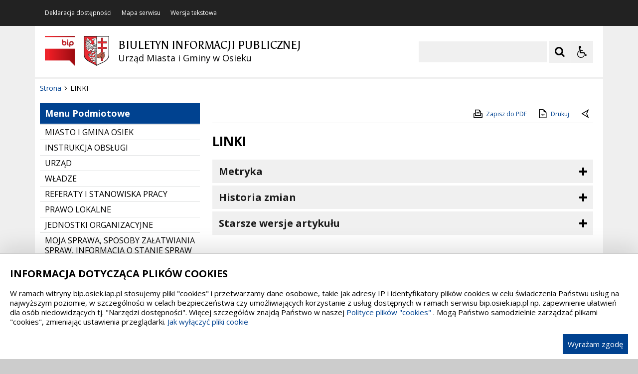

--- FILE ---
content_type: text/javascript
request_url: https://bip.osiek.iap.pl/live/jsbip/bip-scripts-plugins.js
body_size: 113774
content:







/**
 * Copyright (c) 2005 - 2010, James Auldridge
 * All rights reserved.
 *
 * Licensed under the BSD, MIT, and GPL (your choice!) Licenses:
 *  http://code.google.com/p/cookies/wiki/License
 *
 */
var jaaulde = window.jaaulde || {};
jaaulde.utils = jaaulde.utils || {};
jaaulde.utils.cookies = (function() {
    var resolveOptions, assembleOptionsString, parseCookies, constructor, defaultOptions = {
        expiresAt: null,
        path: '/',
        domain: null,
        secure: false
    };
    resolveOptions = function(options) {
        var returnValue, expireDate;
        if (typeof options !== 'object' || options === null) {
            returnValue = defaultOptions;
        } else {
            returnValue = {
                expiresAt: defaultOptions.expiresAt,
                path: defaultOptions.path,
                domain: defaultOptions.domain,
                secure: defaultOptions.secure
            };
            if (typeof options.expiresAt === 'object' && options.expiresAt instanceof Date) {
                returnValue.expiresAt = options.expiresAt;
            } else if (typeof options.hoursToLive === 'number' && options.hoursToLive !== 0) {
                expireDate = new Date();
                expireDate.setTime(expireDate.getTime() + (options.hoursToLive * 60 * 60 * 1000));
                returnValue.expiresAt = expireDate;
            }
            if (typeof options.path === 'string' && options.path !== '') {
                returnValue.path = options.path;
            }
            if (typeof options.domain === 'string' && options.domain !== '') {
                returnValue.domain = options.domain;
            }
            if (options.secure === true) {
                returnValue.secure = options.secure;
            }
        }
        return returnValue;
    };
    assembleOptionsString = function(options) {
        options = resolveOptions(options);
        return ((typeof options.expiresAt === 'object' && options.expiresAt instanceof Date ? '; expires=' + options.expiresAt.toGMTString() : '') + '; path=' + options.path + (typeof options.domain === 'string' ? '; domain=' + options.domain : '') + (options.secure === true ? '; secure' : ''));
    };
    parseCookies = function() {
        var cookies = {},
            i, pair, name, value, separated = document.cookie.split(';'),
            unparsedValue;
        for (i = 0; i < separated.length; i = i + 1) {
            pair = separated[i].split('=');
            name = pair[0].replace(/^\s*/, '').replace(/\s*$/, '');
            try {
                value = decodeURIComponent(pair[1]);
            } catch (e1) {
                value = pair[1];
            }
            if (typeof JSON === 'object' && JSON !== null && typeof JSON.parse === 'function') {
                try {
                    unparsedValue = value;
                    value = JSON.parse(value);
                } catch (e2) {
                    value = unparsedValue;
                }
            }
            cookies[name] = value;
        }
        return cookies;
    };
    constructor = function() {};
    constructor.prototype.get = function(cookieName) {
        var returnValue, item, cookies = parseCookies();
        if (typeof cookieName === 'string') {
            returnValue = (typeof cookies[cookieName] !== 'undefined') ? cookies[cookieName] : null;
        } else if (typeof cookieName === 'object' && cookieName !== null) {
            returnValue = {};
            for (item in cookieName) {
                if (typeof cookies[cookieName[item]] !== 'undefined') {
                    returnValue[cookieName[item]] = cookies[cookieName[item]];
                } else {
                    returnValue[cookieName[item]] = null;
                }
            }
        } else {
            returnValue = cookies;
        }
        return returnValue;
    };
    constructor.prototype.filter = function(cookieNameRegExp) {
        var cookieName, returnValue = {},
            cookies = parseCookies();
        if (typeof cookieNameRegExp === 'string') {
            cookieNameRegExp = new RegExp(cookieNameRegExp);
        }
        for (cookieName in cookies) {
            if (cookieName.match(cookieNameRegExp)) {
                returnValue[cookieName] = cookies[cookieName];
            }
        }
        return returnValue;
    };
    constructor.prototype.set = function(cookieName, value, options) {
        if (typeof options !== 'object' || options === null) {
            options = {};
        }
        if (typeof value === 'undefined' || value === null) {
            value = '';
            options.hoursToLive = -8760;
        } else if (typeof value !== 'string') {
            if (typeof JSON === 'object' && JSON !== null && typeof JSON.stringify === 'function') {
                value = JSON.stringify(value);
            } else {
                throw new Error('cookies.set() received non-string value and could not serialize.');
            }
        }
        var optionsString = assembleOptionsString(options);
        document.cookie = cookieName + '=' + encodeURIComponent(value) + optionsString;
    };
    constructor.prototype.del = function(cookieName, options) {
        var allCookies = {},
            name;
        if (typeof options !== 'object' || options === null) {
            options = {};
        }
        if (typeof cookieName === 'boolean' && cookieName === true) {
            allCookies = this.get();
        } else if (typeof cookieName === 'string') {
            allCookies[cookieName] = true;
        }
        for (name in allCookies) {
            if (typeof name === 'string' && name !== '') {
                this.set(name, null, options);
            }
        }
    };
    constructor.prototype.test = function() {
        var returnValue = false,
            testName = 'cT',
            testValue = 'data';
        this.set(testName, testValue);
        if (this.get(testName) === testValue) {
            this.del(testName);
            returnValue = true;
        }
        return returnValue;
    };
    constructor.prototype.setOptions = function(options) {
        if (typeof options !== 'object') {
            options = null;
        }
        defaultOptions = resolveOptions(options);
    };
    return new constructor();
})();
(function() {
    if (window.jQuery) {
        (function($) {
            $.cookies = jaaulde.utils.cookies;
            var extensions = {
                cookify: function(options) {
                    return this.each(function() {
                        var i, nameAttrs = ['name', 'id'],
                            name, $this = $(this),
                            value;
                        for (i in nameAttrs) {
                            if (!isNaN(i)) {
                                name = $this.attr(nameAttrs[i]);
                                if (typeof name === 'string' && name !== '') {
                                    if ($this.is(':checkbox, :radio')) {
                                        if ($this.attr('checked')) {
                                            value = $this.val();
                                        }
                                    } else if ($this.is(':input')) {
                                        value = $this.val();
                                    } else {
                                        value = $this.html();
                                    } if (typeof value !== 'string' || value === '') {
                                        value = null;
                                    }
                                    $.cookies.set(name, value, options);
                                    break;
                                }
                            }
                        }
                    });
                },
                cookieFill: function() {
                    return this.each(function() {
                        var n, getN, nameAttrs = ['name', 'id'],
                            name, $this = $(this),
                            value;
                        getN = function() {
                            n = nameAttrs.pop();
                            return !!n;
                        };
                        while (getN()) {
                            name = $this.attr(n);
                            if (typeof name === 'string' && name !== '') {
                                value = $.cookies.get(name);
                                if (value !== null) {
                                    if ($this.is(':checkbox, :radio')) {
                                        if ($this.val() === value) {
                                            $this.attr('checked', 'checked');
                                        } else {
                                            $this.removeAttr('checked');
                                        }
                                    } else if ($this.is(':input')) {
                                        $this.val(value);
                                    } else {
                                        $this.html(value);
                                    }
                                }
                                break;
                            }
                        }
                    });
                },
                cookieBind: function(options) {
                    return this.each(function() {
                        var $this = $(this);
                        $this.cookieFill().change(function() {
                            $this.cookify(options);
                        });
                    });
                }
            };
            $.each(extensions, function(i) {
                $.fn[i] = this;
            });
        })(window.jQuery);
    }
})();






















/*!
 * jquery fontsize 插件
 * author: xiaolong
 * 20170530
 */
 /*

(function ($) {

    function FontSize(dom, options) {
        var defaultSettings = {
            startsize: 1,
            iapFontSizeCounter: 1,
            iapFontSizeMaxCounter: 5,
            step: 1,
            increaseTimes: 5, // 放大次数
            reduceTimes: 1, // 缩小次数
            increaseBtn: '.iap-wcag-plugin-plus',
            reduceBtn: '.iap-wcag-plugin-minus'
        };

        this.settings = $.extend({}, defaultSettings, options);
        this.container = dom;
        // 不需要设置fontsize的标签
        this.noFontTags = ['svg', 'IMG', 'use', 'BR', 'VIDEO', 'AUDIO', 'STYLE', 'SCRIPT', 'form', 'textarea', 'select', 'input', 'i', 'button'];
        //this.noFontClasses = ['iap-wcag--excluded'];
        this._init();
        this.$increaseBtn = $(this.settings.increaseBtn);
        this.$reduceBtn = $(this.settings.reduceBtn);


        
        //iap-wcag-font-size-counter

        var that = this;
        this.$increaseBtn.on('click', function () {
            if (that.fontIncrease() === false) {
                that.$increaseBtn.addClass('disable');
            }
            that.$reduceBtn.removeClass('disable');
        });

        this.$reduceBtn.on('click', function () {
            if (that.fontReduce() === false) {
                that.$reduceBtn.addClass('disable');
            }
            that.$increaseBtn.removeClass('disable');
        });

    }

    // 为所有元素节点 写上内联样式 font-size。
    FontSize.prototype._init = function () {
        this._loopNode(this.container, function () {
            //if ( !$(this).hasClass('iap-wcag--excluded') ){
                $(this).css('font-size', $(this).css('font-size'));
                //$(this).css('font-size', $(this).css('font-size').slice(0, -2) - 0 +  + 'px');
            //}
        });

        this.zoom = 0;
        this.maxZoom = this.settings.step * this.settings.increaseTimes;
        this.minZoom = -this.settings.step * this.settings.reduceTimes;
    };

    // 遍历元素节点
    FontSize.prototype._loopNode = function (node, fn) {
        var type = node.nodeType,
            childNodes,
            noFontTags = this.noFontTags;

        // 元素节点
        if (type === 1) {
            childNodes = node.childNodes;
            if (noFontTags.indexOf(node.nodeName) === -1) {
                fn && fn.call(node);
            }

            for (var i = 0, l = childNodes.length; i < l; i++) {
                this._loopNode(childNodes[i], fn);
            }
        }
    };

    // 放大字体
    FontSize.prototype.fontIncrease = function (step) {
        step = step ? step : this.settings.step;

        //alert(this.zoom);

        if ( this.settings.iapFontSizeCounter < 5 ){
            this.settings.iapFontSizeCounter++;

            $('#iap-wcag-font-size-counter').html(this.settings.iapFontSizeCounter);

            if (this.zoom >= this.maxZoom) {
                return false;
            }
            if (this.zoom + step > this.maxZoom) {
                step = this.maxZoom - this.zoom;
            }
            //alert(step);
            this._loopNode(this.container, function () {
                if ( !$(this).hasClass('iap-wcag--excluded') ){
                    $(this).css('font-size', $(this).css('font-size').slice(0, -2) - 0 + step + 'px');
                }
            });
            this.zoom += step;
        }
    };

    // 缩小字体
    FontSize.prototype.fontReduce = function (step) {
        step = step ? step : this.settings.step;

        if ( this.settings.iapFontSizeCounter > 1 ){
            this.settings.iapFontSizeCounter--;

            $('#iap-wcag-font-size-counter').html(this.settings.iapFontSizeCounter);

            if (this.zoom <= this.minZoom) {
                return false;
            }
            if (this.zoom - step < this.minZoom) {
                step = Math.abs(this.zoom - this.minZoom);
            }
            this._loopNode(this.container, function () {
                if ( !$(this).hasClass('iap-wcag--excluded') ){
                    $(this).css('font-size', $(this).css('font-size').slice(0, -2) - 0 - step + 'px');
                }
            });
            this.zoom -= step;
        }
    };

    // 字体大小恢复初始状态
    FontSize.prototype.clearZoom = function () {
        var zoom = this.zoom;
        console.log(this.zoom);
        this._loopNode(this.container, function () {
            $(this).css('font-size', $(this).css('font-size').slice(0, -2) - 0 - zoom + 'px');
        });
        this.zoom = 0;

        this.settings.iapFontSizeCounter=1;
        $('#iap-wcag-font-size-counter').html(1);
    };

    $.fn.FontSize = function (options, param) {
        if (typeof options == 'string') {
            var method = $.fn.FontSize.methods[options];
            if (method) {
                return method(this, param);
            }
        }
        return this.each(function () {
            if (!$.data(this, 'FontSize')) {
                $.data(this, 'FontSize', new FontSize(this, options));
            }
        });
    };

    $.fn.FontSize.methods = {
        fontIncrease: function (jq, step) {
            return jq.each(function () {
                $.data(this, 'FontSize').fontIncrease(step);
            });
        },
        fontReduce: function (jq, step) {
            return jq.each(function () {
                $.data(this, 'FontSize').fontReduce(step);
            });
        },
        clearZoom: function (jq) {
            return jq.each(function () {
                $.data(this, 'FontSize').clearZoom();
            });
        }
    };

})(jQuery);





*/






























/*!
  hey, [be]Lazy.js - v1.8.2 - 2016.10.25
  A fast, small and dependency free lazy load script (https://github.com/dinbror/blazy)
  (c) Bjoern Klinggaard - @bklinggaard - http://dinbror.dk/blazy
*/
  (function(q,m){"function"===typeof define&&define.amd?define(m):"object"===typeof exports?module.exports=m():q.Blazy=m()})(this,function(){function q(b){var c=b._util;c.elements=E(b.options);c.count=c.elements.length;c.destroyed&&(c.destroyed=!1,b.options.container&&l(b.options.container,function(a){n(a,"scroll",c.validateT)}),n(window,"resize",c.saveViewportOffsetT),n(window,"resize",c.validateT),n(window,"scroll",c.validateT));m(b)}function m(b){for(var c=b._util,a=0;a<c.count;a++){var d=c.elements[a],e;a:{var g=d;e=b.options;var p=g.getBoundingClientRect();if(e.container&&y&&(g=g.closest(e.containerClass))){g=g.getBoundingClientRect();e=r(g,f)?r(p,{top:g.top-e.offset,right:g.right+e.offset,bottom:g.bottom+e.offset,left:g.left-e.offset}):!1;break a}e=r(p,f)}if(e||t(d,b.options.successClass))b.load(d),c.elements.splice(a,1),c.count--,a--}0===c.count&&b.destroy()}function r(b,c){return b.right>=c.left&&b.bottom>=c.top&&b.left<=c.right&&b.top<=c.bottom}function z(b,c,a){if(!t(b,a.successClass)&&(c||a.loadInvisible||0<b.offsetWidth&&0<b.offsetHeight))if(c=b.getAttribute(u)||b.getAttribute(a.src)){c=c.split(a.separator);var d=c[A&&1<c.length?1:0],e=b.getAttribute(a.srcset),g="img"===b.nodeName.toLowerCase(),p=(c=b.parentNode)&&"picture"===c.nodeName.toLowerCase();if(g||void 0===b.src){var h=new Image,w=function(){a.error&&a.error(b,"invalid");v(b,a.errorClass);k(h,"error",w);k(h,"load",f)},f=function(){g?p||B(b,d,e):b.style.backgroundImage='url("'+d+'")';x(b,a);k(h,"load",f);k(h,"error",w)};p&&(h=b,l(c.getElementsByTagName("source"),function(b){var c=a.srcset,e=b.getAttribute(c);e&&(b.setAttribute("srcset",e),b.removeAttribute(c))}));n(h,"error",w);n(h,"load",f);B(h,d,e)}else b.src=d,x(b,a)}else"video"===b.nodeName.toLowerCase()?(l(b.getElementsByTagName("source"),function(b){var c=a.src,e=b.getAttribute(c);e&&(b.setAttribute("src",e),b.removeAttribute(c))}),b.load(),x(b,a)):(a.error&&a.error(b,"missing"),v(b,a.errorClass))}function x(b,c){v(b,c.successClass);c.success&&c.success(b);b.removeAttribute(c.src);b.removeAttribute(c.srcset);l(c.breakpoints,function(a){b.removeAttribute(a.src)})}function B(b,c,a){a&&b.setAttribute("srcset",a);b.src=c}function t(b,c){return-1!==(" "+b.className+" ").indexOf(" "+c+" ")}function v(b,c){t(b,c)||(b.className+=" "+c)}function E(b){var c=[];b=b.root.querySelectorAll(b.selector);for(var a=b.length;a--;c.unshift(b[a]));return c}function C(b){f.bottom=(window.innerHeight||document.documentElement.clientHeight)+b;f.right=(window.innerWidth||document.documentElement.clientWidth)+b}function n(b,c,a){b.attachEvent?b.attachEvent&&b.attachEvent("on"+c,a):b.addEventListener(c,a,{capture:!1,passive:!0})}function k(b,c,a){b.detachEvent?b.detachEvent&&b.detachEvent("on"+c,a):b.removeEventListener(c,a,{capture:!1,passive:!0})}function l(b,c){if(b&&c)for(var a=b.length,d=0;d<a&&!1!==c(b[d],d);d++);}function D(b,c,a){var d=0;return function(){var e=+new Date;e-d<c||(d=e,b.apply(a,arguments))}}var u,f,A,y;return function(b){if(!document.querySelectorAll){var c=document.createStyleSheet();document.querySelectorAll=function(a,b,d,h,f){f=document.all;b=[];a=a.replace(/\[for\b/gi,"[htmlFor").split(",");for(d=a.length;d--;){c.addRule(a[d],"k:v");for(h=f.length;h--;)f[h].currentStyle.k&&b.push(f[h]);c.removeRule(0)}return b}}var a=this,d=a._util={};d.elements=[];d.destroyed=!0;a.options=b||{};a.options.error=a.options.error||!1;a.options.offset=a.options.offset||100;a.options.root=a.options.root||document;a.options.success=a.options.success||!1;a.options.selector=a.options.selector||".b-lazy";a.options.separator=a.options.separator||"|";a.options.containerClass=a.options.container;a.options.container=a.options.containerClass?document.querySelectorAll(a.options.containerClass):!1;a.options.errorClass=a.options.errorClass||"b-error";a.options.breakpoints=a.options.breakpoints||!1;a.options.loadInvisible=a.options.loadInvisible||!1;a.options.successClass=a.options.successClass||"b-loaded";a.options.validateDelay=a.options.validateDelay||25;a.options.saveViewportOffsetDelay=a.options.saveViewportOffsetDelay||50;a.options.srcset=a.options.srcset||"data-srcset";a.options.src=u=a.options.src||"data-src";y=Element.prototype.closest;A=1<window.devicePixelRatio;f={};f.top=0-a.options.offset;f.left=0-a.options.offset;a.revalidate=function(){q(a)};a.load=function(a,b){var c=this.options;void 0===a.length?z(a,b,c):l(a,function(a){z(a,b,c)})};a.destroy=function(){var a=this._util;this.options.container&&l(this.options.container,function(b){k(b,"scroll",a.validateT)});k(window,"scroll",a.validateT);k(window,"resize",a.validateT);k(window,"resize",a.saveViewportOffsetT);a.count=0;a.elements.length=0;a.destroyed=!0};d.validateT=D(function(){m(a)},a.options.validateDelay,a);d.saveViewportOffsetT=D(function(){C(a.options.offset)},a.options.saveViewportOffsetDelay,a);C(a.options.offset);l(a.options.breakpoints,function(a){if(a.width>=window.screen.width)return u=a.src,!1});setTimeout(function(){q(a)})}});
/**
 * Applies the :focus-visible polyfill at the given scope.
 * A scope in this case is either the top-level Document or a Shadow Root.
 *
 * @param {(Document|ShadowRoot)} scope
 * @see https://github.com/WICG/focus-visible
 */
function applyFocusVisiblePolyfill(scope) {
  var hadKeyboardEvent = true;
  var hadFocusVisibleRecently = false;
  var hadFocusVisibleRecentlyTimeout = null;

  var inputTypesWhitelist = {
    text: true,
    search: true,
    url: true,
    tel: true,
    email: true,
    password: true,
    number: true,
    date: true,
    month: true,
    week: true,
    time: true,
    datetime: true,
    'datetime-local': true
  };

  /**
   * Helper function for legacy browsers and iframes which sometimes focus
   * elements like document, body, and non-interactive SVG.
   * @param {Element} el
   */
  function isValidFocusTarget(el) {
    if (
      el &&
      el !== document &&
      el.nodeName !== 'HTML' &&
      el.nodeName !== 'BODY' &&
      'classList' in el &&
      'contains' in el.classList
    ) {
      return true;
    }
    return false;
  }

  /**
   * Computes whether the given element should automatically trigger the
   * `focus-visible` class being added, i.e. whether it should always match
   * `:focus-visible` when focused.
   * @param {Element} el
   * @return {boolean}
   */
  function focusTriggersKeyboardModality(el) {
    var type = el.type;
    var tagName = el.tagName;

    if (tagName === 'INPUT' && inputTypesWhitelist[type] && !el.readOnly) {
      return true;
    }

    if (tagName === 'TEXTAREA' && !el.readOnly) {
      return true;
    }

    if (el.isContentEditable) {
      return true;
    }

    return false;
  }

  /**
   * Add the `focus-visible` class to the given element if it was not added by
   * the author.
   * @param {Element} el
   */
  function addFocusVisibleClass(el) {
    if (el.classList.contains('focus-visible')) {
      return;
    }
    el.classList.add('focus-visible');
    el.setAttribute('data-focus-visible-added', '');
  }

  /**
   * Remove the `focus-visible` class from the given element if it was not
   * originally added by the author.
   * @param {Element} el
   */
  function removeFocusVisibleClass(el) {
    if (!el.hasAttribute('data-focus-visible-added')) {
      return;
    }
    el.classList.remove('focus-visible');
    el.removeAttribute('data-focus-visible-added');
  }

  /**
   * If the most recent user interaction was via the keyboard;
   * and the key press did not include a meta, alt/option, or control key;
   * then the modality is keyboard. Otherwise, the modality is not keyboard.
   * Apply `focus-visible` to any current active element and keep track
   * of our keyboard modality state with `hadKeyboardEvent`.
   * @param {KeyboardEvent} e
   */
  function onKeyDown(e) {
    if (e.metaKey || e.altKey || e.ctrlKey) {
      return;
    }

    if (isValidFocusTarget(scope.activeElement)) {
      addFocusVisibleClass(scope.activeElement);
    }

    hadKeyboardEvent = true;
  }

  /**
   * If at any point a user clicks with a pointing device, ensure that we change
   * the modality away from keyboard.
   * This avoids the situation where a user presses a key on an already focused
   * element, and then clicks on a different element, focusing it with a
   * pointing device, while we still think we're in keyboard modality.
   * @param {Event} e
   */
  function onPointerDown(e) {
    hadKeyboardEvent = false;
  }

  /**
   * On `focus`, add the `focus-visible` class to the target if:
   * - the target received focus as a result of keyboard navigation, or
   * - the event target is an element that will likely require interaction
   *   via the keyboard (e.g. a text box)
   * @param {Event} e
   */
  function onFocus(e) {
    // Prevent IE from focusing the document or HTML element.
    if (!isValidFocusTarget(e.target)) {
      return;
    }

    if (hadKeyboardEvent || focusTriggersKeyboardModality(e.target)) {
      addFocusVisibleClass(e.target);
    }
  }

  /**
   * On `blur`, remove the `focus-visible` class from the target.
   * @param {Event} e
   */
  function onBlur(e) {
    if (!isValidFocusTarget(e.target)) {
      return;
    }

    if (
      e.target.classList.contains('focus-visible') ||
      e.target.hasAttribute('data-focus-visible-added')
    ) {
      // To detect a tab/window switch, we look for a blur event followed
      // rapidly by a visibility change.
      // If we don't see a visibility change within 100ms, it's probably a
      // regular focus change.
      hadFocusVisibleRecently = true;
      window.clearTimeout(hadFocusVisibleRecentlyTimeout);
      hadFocusVisibleRecentlyTimeout = window.setTimeout(function() {
        hadFocusVisibleRecently = false;
        window.clearTimeout(hadFocusVisibleRecentlyTimeout);
      }, 100);
      removeFocusVisibleClass(e.target);
    }
  }

  /**
   * If the user changes tabs, keep track of whether or not the previously
   * focused element had .focus-visible.
   * @param {Event} e
   */
  function onVisibilityChange(e) {
    if (document.visibilityState === 'hidden') {
      // If the tab becomes active again, the browser will handle calling focus
      // on the element (Safari actually calls it twice).
      // If this tab change caused a blur on an element with focus-visible,
      // re-apply the class when the user switches back to the tab.
      if (hadFocusVisibleRecently) {
        hadKeyboardEvent = true;
      }
      addInitialPointerMoveListeners();
    }
  }

  /**
   * Add a group of listeners to detect usage of any pointing devices.
   * These listeners will be added when the polyfill first loads, and anytime
   * the window is blurred, so that they are active when the window regains
   * focus.
   */
  function addInitialPointerMoveListeners() {
    document.addEventListener('mousemove', onInitialPointerMove);
    document.addEventListener('mousedown', onInitialPointerMove);
    document.addEventListener('mouseup', onInitialPointerMove);
    document.addEventListener('pointermove', onInitialPointerMove);
    document.addEventListener('pointerdown', onInitialPointerMove);
    document.addEventListener('pointerup', onInitialPointerMove);
    document.addEventListener('touchmove', onInitialPointerMove);
    document.addEventListener('touchstart', onInitialPointerMove);
    document.addEventListener('touchend', onInitialPointerMove);
  }

  function removeInitialPointerMoveListeners() {
    document.removeEventListener('mousemove', onInitialPointerMove);
    document.removeEventListener('mousedown', onInitialPointerMove);
    document.removeEventListener('mouseup', onInitialPointerMove);
    document.removeEventListener('pointermove', onInitialPointerMove);
    document.removeEventListener('pointerdown', onInitialPointerMove);
    document.removeEventListener('pointerup', onInitialPointerMove);
    document.removeEventListener('touchmove', onInitialPointerMove);
    document.removeEventListener('touchstart', onInitialPointerMove);
    document.removeEventListener('touchend', onInitialPointerMove);
  }

  /**
   * When the polfyill first loads, assume the user is in keyboard modality.
   * If any event is received from a pointing device (e.g. mouse, pointer,
   * touch), turn off keyboard modality.
   * This accounts for situations where focus enters the page from the URL bar.
   * @param {Event} e
   */
  function onInitialPointerMove(e) {
    // Work around a Safari quirk that fires a mousemove on <html> whenever the
    // window blurs, even if you're tabbing out of the page. ¯\_(ツ)_/¯
    if (e.target.nodeName && e.target.nodeName.toLowerCase() === 'html') {
      return;
    }

    hadKeyboardEvent = false;
    removeInitialPointerMoveListeners();
  }

  // For some kinds of state, we are interested in changes at the global scope
  // only. For example, global pointer input, global key presses and global
  // visibility change should affect the state at every scope:
  document.addEventListener('keydown', onKeyDown, true);
  document.addEventListener('mousedown', onPointerDown, true);
  document.addEventListener('pointerdown', onPointerDown, true);
  document.addEventListener('touchstart', onPointerDown, true);
  document.addEventListener('visibilitychange', onVisibilityChange, true);

  addInitialPointerMoveListeners();

  // For focus and blur, we specifically care about state changes in the local
  // scope. This is because focus / blur events that originate from within a
  // shadow root are not re-dispatched from the host element if it was already
  // the active element in its own scope:
  scope.addEventListener('focus', onFocus, true);
  scope.addEventListener('blur', onBlur, true);

  // We detect that a node is a ShadowRoot by ensuring that it is a
  // DocumentFragment and also has a host property. This check covers native
  // implementation and polyfill implementation transparently. If we only cared
  // about the native implementation, we could just check if the scope was
  // an instance of a ShadowRoot.
  if (scope.nodeType === Node.DOCUMENT_FRAGMENT_NODE && scope.host) {
    // Since a ShadowRoot is a special kind of DocumentFragment, it does not
    // have a root element to add a class to. So, we add this attribute to the
    // host element instead:
    scope.host.setAttribute('data-js-focus-visible', '');
  } else if (scope.nodeType === Node.DOCUMENT_NODE) {
    document.documentElement.classList.add('js-focus-visible');
  }
}

// It is important to wrap all references to global window and document in
// these checks to support server-side rendering use cases
// @see https://github.com/WICG/focus-visible/issues/199
if (typeof window !== 'undefined' && typeof document !== 'undefined') {
  // Make the polyfill helper globally available. This can be used as a signal
  // to interested libraries that wish to coordinate with the polyfill for e.g.,
  // applying the polyfill to a shadow root:
  window.applyFocusVisiblePolyfill = applyFocusVisiblePolyfill;

  // Notify interested libraries of the polyfill's presence, in case the
  // polyfill was loaded lazily:
  var event;

  try {
    event = new CustomEvent('focus-visible-polyfill-ready');
  } catch (error) {
    // IE11 does not support using CustomEvent as a constructor directly:
    event = document.createEvent('CustomEvent');
    event.initCustomEvent('focus-visible-polyfill-ready', false, false, {});
  }

  window.dispatchEvent(event);
}

if (typeof document !== 'undefined') {
  // Apply the polyfill to the global document, so that no JavaScript
  // coordination is required to use the polyfill in the top-level document:
  applyFocusVisiblePolyfill(document);
}







































/*! jQuery UI - v1.12.1 - 2019-05-03
* http://jqueryui.com
* Includes: widget.js, position.js, keycode.js, unique-id.js, widgets/autocomplete.js, widgets/menu.js
* Copyright jQuery Foundation and other contributors; Licensed MIT */

(function(t){"function"==typeof define&&define.amd?define(["jquery"],t):t(jQuery)})(function(t){t.ui=t.ui||{},t.ui.version="1.12.1";var e=0,i=Array.prototype.slice;t.cleanData=function(e){return function(i){var s,n,o;for(o=0;null!=(n=i[o]);o++)try{s=t._data(n,"events"),s&&s.remove&&t(n).triggerHandler("remove")}catch(a){}e(i)}}(t.cleanData),t.widget=function(e,i,s){var n,o,a,r={},l=e.split(".")[0];e=e.split(".")[1];var h=l+"-"+e;return s||(s=i,i=t.Widget),t.isArray(s)&&(s=t.extend.apply(null,[{}].concat(s))),t.expr[":"][h.toLowerCase()]=function(e){return!!t.data(e,h)},t[l]=t[l]||{},n=t[l][e],o=t[l][e]=function(t,e){return this._createWidget?(arguments.length&&this._createWidget(t,e),void 0):new o(t,e)},t.extend(o,n,{version:s.version,_proto:t.extend({},s),_childConstructors:[]}),a=new i,a.options=t.widget.extend({},a.options),t.each(s,function(e,s){return t.isFunction(s)?(r[e]=function(){function t(){return i.prototype[e].apply(this,arguments)}function n(t){return i.prototype[e].apply(this,t)}return function(){var e,i=this._super,o=this._superApply;return this._super=t,this._superApply=n,e=s.apply(this,arguments),this._super=i,this._superApply=o,e}}(),void 0):(r[e]=s,void 0)}),o.prototype=t.widget.extend(a,{widgetEventPrefix:n?a.widgetEventPrefix||e:e},r,{constructor:o,namespace:l,widgetName:e,widgetFullName:h}),n?(t.each(n._childConstructors,function(e,i){var s=i.prototype;t.widget(s.namespace+"."+s.widgetName,o,i._proto)}),delete n._childConstructors):i._childConstructors.push(o),t.widget.bridge(e,o),o},t.widget.extend=function(e){for(var s,n,o=i.call(arguments,1),a=0,r=o.length;r>a;a++)for(s in o[a])n=o[a][s],o[a].hasOwnProperty(s)&&void 0!==n&&(e[s]=t.isPlainObject(n)?t.isPlainObject(e[s])?t.widget.extend({},e[s],n):t.widget.extend({},n):n);return e},t.widget.bridge=function(e,s){var n=s.prototype.widgetFullName||e;t.fn[e]=function(o){var a="string"==typeof o,r=i.call(arguments,1),l=this;return a?this.length||"instance"!==o?this.each(function(){var i,s=t.data(this,n);return"instance"===o?(l=s,!1):s?t.isFunction(s[o])&&"_"!==o.charAt(0)?(i=s[o].apply(s,r),i!==s&&void 0!==i?(l=i&&i.jquery?l.pushStack(i.get()):i,!1):void 0):t.error("no such method '"+o+"' for "+e+" widget instance"):t.error("cannot call methods on "+e+" prior to initialization; "+"attempted to call method '"+o+"'")}):l=void 0:(r.length&&(o=t.widget.extend.apply(null,[o].concat(r))),this.each(function(){var e=t.data(this,n);e?(e.option(o||{}),e._init&&e._init()):t.data(this,n,new s(o,this))})),l}},t.Widget=function(){},t.Widget._childConstructors=[],t.Widget.prototype={widgetName:"widget",widgetEventPrefix:"",defaultElement:"<div>",options:{classes:{},disabled:!1,create:null},_createWidget:function(i,s){s=t(s||this.defaultElement||this)[0],this.element=t(s),this.uuid=e++,this.eventNamespace="."+this.widgetName+this.uuid,this.bindings=t(),this.hoverable=t(),this.focusable=t(),this.classesElementLookup={},s!==this&&(t.data(s,this.widgetFullName,this),this._on(!0,this.element,{remove:function(t){t.target===s&&this.destroy()}}),this.document=t(s.style?s.ownerDocument:s.document||s),this.window=t(this.document[0].defaultView||this.document[0].parentWindow)),this.options=t.widget.extend({},this.options,this._getCreateOptions(),i),this._create(),this.options.disabled&&this._setOptionDisabled(this.options.disabled),this._trigger("create",null,this._getCreateEventData()),this._init()},_getCreateOptions:function(){return{}},_getCreateEventData:t.noop,_create:t.noop,_init:t.noop,destroy:function(){var e=this;this._destroy(),t.each(this.classesElementLookup,function(t,i){e._removeClass(i,t)}),this.element.off(this.eventNamespace).removeData(this.widgetFullName),this.widget().off(this.eventNamespace).removeAttr("aria-disabled"),this.bindings.off(this.eventNamespace)},_destroy:t.noop,widget:function(){return this.element},option:function(e,i){var s,n,o,a=e;if(0===arguments.length)return t.widget.extend({},this.options);if("string"==typeof e)if(a={},s=e.split("."),e=s.shift(),s.length){for(n=a[e]=t.widget.extend({},this.options[e]),o=0;s.length-1>o;o++)n[s[o]]=n[s[o]]||{},n=n[s[o]];if(e=s.pop(),1===arguments.length)return void 0===n[e]?null:n[e];n[e]=i}else{if(1===arguments.length)return void 0===this.options[e]?null:this.options[e];a[e]=i}return this._setOptions(a),this},_setOptions:function(t){var e;for(e in t)this._setOption(e,t[e]);return this},_setOption:function(t,e){return"classes"===t&&this._setOptionClasses(e),this.options[t]=e,"disabled"===t&&this._setOptionDisabled(e),this},_setOptionClasses:function(e){var i,s,n;for(i in e)n=this.classesElementLookup[i],e[i]!==this.options.classes[i]&&n&&n.length&&(s=t(n.get()),this._removeClass(n,i),s.addClass(this._classes({element:s,keys:i,classes:e,add:!0})))},_setOptionDisabled:function(t){this._toggleClass(this.widget(),this.widgetFullName+"-disabled",null,!!t),t&&(this._removeClass(this.hoverable,null,"ui-state-hover"),this._removeClass(this.focusable,null,"ui-state-focus"))},enable:function(){return this._setOptions({disabled:!1})},disable:function(){return this._setOptions({disabled:!0})},_classes:function(e){function i(i,o){var a,r;for(r=0;i.length>r;r++)a=n.classesElementLookup[i[r]]||t(),a=e.add?t(t.unique(a.get().concat(e.element.get()))):t(a.not(e.element).get()),n.classesElementLookup[i[r]]=a,s.push(i[r]),o&&e.classes[i[r]]&&s.push(e.classes[i[r]])}var s=[],n=this;return e=t.extend({element:this.element,classes:this.options.classes||{}},e),this._on(e.element,{remove:"_untrackClassesElement"}),e.keys&&i(e.keys.match(/\S+/g)||[],!0),e.extra&&i(e.extra.match(/\S+/g)||[]),s.join(" ")},_untrackClassesElement:function(e){var i=this;t.each(i.classesElementLookup,function(s,n){-1!==t.inArray(e.target,n)&&(i.classesElementLookup[s]=t(n.not(e.target).get()))})},_removeClass:function(t,e,i){return this._toggleClass(t,e,i,!1)},_addClass:function(t,e,i){return this._toggleClass(t,e,i,!0)},_toggleClass:function(t,e,i,s){s="boolean"==typeof s?s:i;var n="string"==typeof t||null===t,o={extra:n?e:i,keys:n?t:e,element:n?this.element:t,add:s};return o.element.toggleClass(this._classes(o),s),this},_on:function(e,i,s){var n,o=this;"boolean"!=typeof e&&(s=i,i=e,e=!1),s?(i=n=t(i),this.bindings=this.bindings.add(i)):(s=i,i=this.element,n=this.widget()),t.each(s,function(s,a){function r(){return e||o.options.disabled!==!0&&!t(this).hasClass("ui-state-disabled")?("string"==typeof a?o[a]:a).apply(o,arguments):void 0}"string"!=typeof a&&(r.guid=a.guid=a.guid||r.guid||t.guid++);var l=s.match(/^([\w:-]*)\s*(.*)$/),h=l[1]+o.eventNamespace,c=l[2];c?n.on(h,c,r):i.on(h,r)})},_off:function(e,i){i=(i||"").split(" ").join(this.eventNamespace+" ")+this.eventNamespace,e.off(i).off(i),this.bindings=t(this.bindings.not(e).get()),this.focusable=t(this.focusable.not(e).get()),this.hoverable=t(this.hoverable.not(e).get())},_delay:function(t,e){function i(){return("string"==typeof t?s[t]:t).apply(s,arguments)}var s=this;return setTimeout(i,e||0)},_hoverable:function(e){this.hoverable=this.hoverable.add(e),this._on(e,{mouseenter:function(e){this._addClass(t(e.currentTarget),null,"ui-state-hover")},mouseleave:function(e){this._removeClass(t(e.currentTarget),null,"ui-state-hover")}})},_focusable:function(e){this.focusable=this.focusable.add(e),this._on(e,{focusin:function(e){this._addClass(t(e.currentTarget),null,"ui-state-focus")},focusout:function(e){this._removeClass(t(e.currentTarget),null,"ui-state-focus")}})},_trigger:function(e,i,s){var n,o,a=this.options[e];if(s=s||{},i=t.Event(i),i.type=(e===this.widgetEventPrefix?e:this.widgetEventPrefix+e).toLowerCase(),i.target=this.element[0],o=i.originalEvent)for(n in o)n in i||(i[n]=o[n]);return this.element.trigger(i,s),!(t.isFunction(a)&&a.apply(this.element[0],[i].concat(s))===!1||i.isDefaultPrevented())}},t.each({show:"fadeIn",hide:"fadeOut"},function(e,i){t.Widget.prototype["_"+e]=function(s,n,o){"string"==typeof n&&(n={effect:n});var a,r=n?n===!0||"number"==typeof n?i:n.effect||i:e;n=n||{},"number"==typeof n&&(n={duration:n}),a=!t.isEmptyObject(n),n.complete=o,n.delay&&s.delay(n.delay),a&&t.effects&&t.effects.effect[r]?s[e](n):r!==e&&s[r]?s[r](n.duration,n.easing,o):s.queue(function(i){t(this)[e](),o&&o.call(s[0]),i()})}}),t.widget,function(){function e(t,e,i){return[parseFloat(t[0])*(u.test(t[0])?e/100:1),parseFloat(t[1])*(u.test(t[1])?i/100:1)]}function i(e,i){return parseInt(t.css(e,i),10)||0}function s(e){var i=e[0];return 9===i.nodeType?{width:e.width(),height:e.height(),offset:{top:0,left:0}}:t.isWindow(i)?{width:e.width(),height:e.height(),offset:{top:e.scrollTop(),left:e.scrollLeft()}}:i.preventDefault?{width:0,height:0,offset:{top:i.pageY,left:i.pageX}}:{width:e.outerWidth(),height:e.outerHeight(),offset:e.offset()}}var n,o=Math.max,a=Math.abs,r=/left|center|right/,l=/top|center|bottom/,h=/[\+\-]\d+(\.[\d]+)?%?/,c=/^\w+/,u=/%$/,d=t.fn.position;t.position={scrollbarWidth:function(){if(void 0!==n)return n;var e,i,s=t("<div style='display:block;position:absolute;width:50px;height:50px;overflow:hidden;'><div style='height:100px;width:auto;'></div></div>"),o=s.children()[0];return t("body").append(s),e=o.offsetWidth,s.css("overflow","scroll"),i=o.offsetWidth,e===i&&(i=s[0].clientWidth),s.remove(),n=e-i},getScrollInfo:function(e){var i=e.isWindow||e.isDocument?"":e.element.css("overflow-x"),s=e.isWindow||e.isDocument?"":e.element.css("overflow-y"),n="scroll"===i||"auto"===i&&e.width<e.element[0].scrollWidth,o="scroll"===s||"auto"===s&&e.height<e.element[0].scrollHeight;return{width:o?t.position.scrollbarWidth():0,height:n?t.position.scrollbarWidth():0}},getWithinInfo:function(e){var i=t(e||window),s=t.isWindow(i[0]),n=!!i[0]&&9===i[0].nodeType,o=!s&&!n;return{element:i,isWindow:s,isDocument:n,offset:o?t(e).offset():{left:0,top:0},scrollLeft:i.scrollLeft(),scrollTop:i.scrollTop(),width:i.outerWidth(),height:i.outerHeight()}}},t.fn.position=function(n){if(!n||!n.of)return d.apply(this,arguments);n=t.extend({},n);var u,p,f,g,m,_,v=t(n.of),b=t.position.getWithinInfo(n.within),y=t.position.getScrollInfo(b),w=(n.collision||"flip").split(" "),k={};return _=s(v),v[0].preventDefault&&(n.at="left top"),p=_.width,f=_.height,g=_.offset,m=t.extend({},g),t.each(["my","at"],function(){var t,e,i=(n[this]||"").split(" ");1===i.length&&(i=r.test(i[0])?i.concat(["center"]):l.test(i[0])?["center"].concat(i):["center","center"]),i[0]=r.test(i[0])?i[0]:"center",i[1]=l.test(i[1])?i[1]:"center",t=h.exec(i[0]),e=h.exec(i[1]),k[this]=[t?t[0]:0,e?e[0]:0],n[this]=[c.exec(i[0])[0],c.exec(i[1])[0]]}),1===w.length&&(w[1]=w[0]),"right"===n.at[0]?m.left+=p:"center"===n.at[0]&&(m.left+=p/2),"bottom"===n.at[1]?m.top+=f:"center"===n.at[1]&&(m.top+=f/2),u=e(k.at,p,f),m.left+=u[0],m.top+=u[1],this.each(function(){var s,r,l=t(this),h=l.outerWidth(),c=l.outerHeight(),d=i(this,"marginLeft"),_=i(this,"marginTop"),x=h+d+i(this,"marginRight")+y.width,C=c+_+i(this,"marginBottom")+y.height,D=t.extend({},m),T=e(k.my,l.outerWidth(),l.outerHeight());"right"===n.my[0]?D.left-=h:"center"===n.my[0]&&(D.left-=h/2),"bottom"===n.my[1]?D.top-=c:"center"===n.my[1]&&(D.top-=c/2),D.left+=T[0],D.top+=T[1],s={marginLeft:d,marginTop:_},t.each(["left","top"],function(e,i){t.ui.position[w[e]]&&t.ui.position[w[e]][i](D,{targetWidth:p,targetHeight:f,elemWidth:h,elemHeight:c,collisionPosition:s,collisionWidth:x,collisionHeight:C,offset:[u[0]+T[0],u[1]+T[1]],my:n.my,at:n.at,within:b,elem:l})}),n.using&&(r=function(t){var e=g.left-D.left,i=e+p-h,s=g.top-D.top,r=s+f-c,u={target:{element:v,left:g.left,top:g.top,width:p,height:f},element:{element:l,left:D.left,top:D.top,width:h,height:c},horizontal:0>i?"left":e>0?"right":"center",vertical:0>r?"top":s>0?"bottom":"middle"};h>p&&p>a(e+i)&&(u.horizontal="center"),c>f&&f>a(s+r)&&(u.vertical="middle"),u.important=o(a(e),a(i))>o(a(s),a(r))?"horizontal":"vertical",n.using.call(this,t,u)}),l.offset(t.extend(D,{using:r}))})},t.ui.position={fit:{left:function(t,e){var i,s=e.within,n=s.isWindow?s.scrollLeft:s.offset.left,a=s.width,r=t.left-e.collisionPosition.marginLeft,l=n-r,h=r+e.collisionWidth-a-n;e.collisionWidth>a?l>0&&0>=h?(i=t.left+l+e.collisionWidth-a-n,t.left+=l-i):t.left=h>0&&0>=l?n:l>h?n+a-e.collisionWidth:n:l>0?t.left+=l:h>0?t.left-=h:t.left=o(t.left-r,t.left)},top:function(t,e){var i,s=e.within,n=s.isWindow?s.scrollTop:s.offset.top,a=e.within.height,r=t.top-e.collisionPosition.marginTop,l=n-r,h=r+e.collisionHeight-a-n;e.collisionHeight>a?l>0&&0>=h?(i=t.top+l+e.collisionHeight-a-n,t.top+=l-i):t.top=h>0&&0>=l?n:l>h?n+a-e.collisionHeight:n:l>0?t.top+=l:h>0?t.top-=h:t.top=o(t.top-r,t.top)}},flip:{left:function(t,e){var i,s,n=e.within,o=n.offset.left+n.scrollLeft,r=n.width,l=n.isWindow?n.scrollLeft:n.offset.left,h=t.left-e.collisionPosition.marginLeft,c=h-l,u=h+e.collisionWidth-r-l,d="left"===e.my[0]?-e.elemWidth:"right"===e.my[0]?e.elemWidth:0,p="left"===e.at[0]?e.targetWidth:"right"===e.at[0]?-e.targetWidth:0,f=-2*e.offset[0];0>c?(i=t.left+d+p+f+e.collisionWidth-r-o,(0>i||a(c)>i)&&(t.left+=d+p+f)):u>0&&(s=t.left-e.collisionPosition.marginLeft+d+p+f-l,(s>0||u>a(s))&&(t.left+=d+p+f))},top:function(t,e){var i,s,n=e.within,o=n.offset.top+n.scrollTop,r=n.height,l=n.isWindow?n.scrollTop:n.offset.top,h=t.top-e.collisionPosition.marginTop,c=h-l,u=h+e.collisionHeight-r-l,d="top"===e.my[1],p=d?-e.elemHeight:"bottom"===e.my[1]?e.elemHeight:0,f="top"===e.at[1]?e.targetHeight:"bottom"===e.at[1]?-e.targetHeight:0,g=-2*e.offset[1];0>c?(s=t.top+p+f+g+e.collisionHeight-r-o,(0>s||a(c)>s)&&(t.top+=p+f+g)):u>0&&(i=t.top-e.collisionPosition.marginTop+p+f+g-l,(i>0||u>a(i))&&(t.top+=p+f+g))}},flipfit:{left:function(){t.ui.position.flip.left.apply(this,arguments),t.ui.position.fit.left.apply(this,arguments)},top:function(){t.ui.position.flip.top.apply(this,arguments),t.ui.position.fit.top.apply(this,arguments)}}}}(),t.ui.position,t.ui.keyCode={BACKSPACE:8,COMMA:188,DELETE:46,DOWN:40,END:35,ENTER:13,ESCAPE:27,HOME:36,LEFT:37,PAGE_DOWN:34,PAGE_UP:33,PERIOD:190,RIGHT:39,SPACE:32,TAB:9,UP:38},t.fn.extend({uniqueId:function(){var t=0;return function(){return this.each(function(){this.id||(this.id="ui-id-"+ ++t)})}}(),removeUniqueId:function(){return this.each(function(){/^ui-id-\d+$/.test(this.id)&&t(this).removeAttr("id")})}}),t.ui.safeActiveElement=function(t){var e;try{e=t.activeElement}catch(i){e=t.body}return e||(e=t.body),e.nodeName||(e=t.body),e},t.widget("ui.menu",{version:"1.12.1",defaultElement:"<ul>",delay:300,options:{icons:{submenu:"ui-icon-caret-1-e"},items:"> *",menus:"ul",position:{my:"left top",at:"right top"},role:"menu",blur:null,focus:null,select:null},_create:function(){this.activeMenu=this.element,this.mouseHandled=!1,this.element.uniqueId().attr({role:this.options.role,tabIndex:0}),this._addClass("ui-menu","ui-widget ui-widget-content"),this._on({"mousedown .ui-menu-item":function(t){t.preventDefault()},"click .ui-menu-item":function(e){var i=t(e.target),s=t(t.ui.safeActiveElement(this.document[0]));!this.mouseHandled&&i.not(".ui-state-disabled").length&&(this.select(e),e.isPropagationStopped()||(this.mouseHandled=!0),i.has(".ui-menu").length?this.expand(e):!this.element.is(":focus")&&s.closest(".ui-menu").length&&(this.element.trigger("focus",[!0]),this.active&&1===this.active.parents(".ui-menu").length&&clearTimeout(this.timer)))},"mouseenter .ui-menu-item":function(e){if(!this.previousFilter){var i=t(e.target).closest(".ui-menu-item"),s=t(e.currentTarget);i[0]===s[0]&&(this._removeClass(s.siblings().children(".ui-state-active"),null,"ui-state-active"),this.focus(e,s))}},mouseleave:"collapseAll","mouseleave .ui-menu":"collapseAll",focus:function(t,e){var i=this.active||this.element.find(this.options.items).eq(0);e||this.focus(t,i)},blur:function(e){this._delay(function(){var i=!t.contains(this.element[0],t.ui.safeActiveElement(this.document[0]));i&&this.collapseAll(e)})},keydown:"_keydown"}),this.refresh(),this._on(this.document,{click:function(t){this._closeOnDocumentClick(t)&&this.collapseAll(t),this.mouseHandled=!1}})},_destroy:function(){var e=this.element.find(".ui-menu-item").removeAttr("role aria-disabled"),i=e.children(".ui-menu-item-wrapper").removeUniqueId().removeAttr("tabIndex role aria-haspopup");this.element.removeAttr("aria-activedescendant").find(".ui-menu").addBack().removeAttr("role aria-labelledby aria-expanded aria-hidden aria-disabled tabIndex").removeUniqueId().show(),i.children().each(function(){var e=t(this);e.data("ui-menu-submenu-caret")&&e.remove()})},_keydown:function(e){var i,s,n,o,a=!0;switch(e.keyCode){case t.ui.keyCode.PAGE_UP:this.previousPage(e);break;case t.ui.keyCode.PAGE_DOWN:this.nextPage(e);break;case t.ui.keyCode.HOME:this._move("first","first",e);break;case t.ui.keyCode.END:this._move("last","last",e);break;case t.ui.keyCode.UP:this.previous(e);break;case t.ui.keyCode.DOWN:this.next(e);break;case t.ui.keyCode.LEFT:this.collapse(e);break;case t.ui.keyCode.RIGHT:this.active&&!this.active.is(".ui-state-disabled")&&this.expand(e);break;case t.ui.keyCode.ENTER:case t.ui.keyCode.SPACE:this._activate(e);break;case t.ui.keyCode.ESCAPE:this.collapse(e);break;default:a=!1,s=this.previousFilter||"",o=!1,n=e.keyCode>=96&&105>=e.keyCode?""+(e.keyCode-96):String.fromCharCode(e.keyCode),clearTimeout(this.filterTimer),n===s?o=!0:n=s+n,i=this._filterMenuItems(n),i=o&&-1!==i.index(this.active.next())?this.active.nextAll(".ui-menu-item"):i,i.length||(n=String.fromCharCode(e.keyCode),i=this._filterMenuItems(n)),i.length?(this.focus(e,i),this.previousFilter=n,this.filterTimer=this._delay(function(){delete this.previousFilter},1e3)):delete this.previousFilter}a&&e.preventDefault()},_activate:function(t){this.active&&!this.active.is(".ui-state-disabled")&&(this.active.children("[aria-haspopup='true']").length?this.expand(t):this.select(t))},refresh:function(){var e,i,s,n,o,a=this,r=this.options.icons.submenu,l=this.element.find(this.options.menus);this._toggleClass("ui-menu-icons",null,!!this.element.find(".ui-icon").length),s=l.filter(":not(.ui-menu)").hide().attr({role:this.options.role,"aria-hidden":"true","aria-expanded":"false"}).each(function(){var e=t(this),i=e.prev(),s=t("<span>").data("ui-menu-submenu-caret",!0);a._addClass(s,"ui-menu-icon","ui-icon "+r),i.attr("aria-haspopup","true").prepend(s),e.attr("aria-labelledby",i.attr("id"))}),this._addClass(s,"ui-menu","ui-widget ui-widget-content ui-front"),e=l.add(this.element),i=e.find(this.options.items),i.not(".ui-menu-item").each(function(){var e=t(this);a._isDivider(e)&&a._addClass(e,"ui-menu-divider","ui-widget-content")}),n=i.not(".ui-menu-item, .ui-menu-divider"),o=n.children().not(".ui-menu").uniqueId().attr({tabIndex:-1,role:this._itemRole()}),this._addClass(n,"ui-menu-item")._addClass(o,"ui-menu-item-wrapper"),i.filter(".ui-state-disabled").attr("aria-disabled","true"),this.active&&!t.contains(this.element[0],this.active[0])&&this.blur()},_itemRole:function(){return{menu:"menuitem",listbox:"option"}[this.options.role]},_setOption:function(t,e){if("icons"===t){var i=this.element.find(".ui-menu-icon");this._removeClass(i,null,this.options.icons.submenu)._addClass(i,null,e.submenu)}this._super(t,e)},_setOptionDisabled:function(t){this._super(t),this.element.attr("aria-disabled",t+""),this._toggleClass(null,"ui-state-disabled",!!t)},focus:function(t,e){var i,s,n;this.blur(t,t&&"focus"===t.type),this._scrollIntoView(e),this.active=e.first(),s=this.active.children(".ui-menu-item-wrapper"),this._addClass(s,null,"ui-state-active"),this.options.role&&this.element.attr("aria-activedescendant",s.attr("id")),n=this.active.parent().closest(".ui-menu-item").children(".ui-menu-item-wrapper"),this._addClass(n,null,"ui-state-active"),t&&"keydown"===t.type?this._close():this.timer=this._delay(function(){this._close()},this.delay),i=e.children(".ui-menu"),i.length&&t&&/^mouse/.test(t.type)&&this._startOpening(i),this.activeMenu=e.parent(),this._trigger("focus",t,{item:e})},_scrollIntoView:function(e){var i,s,n,o,a,r;this._hasScroll()&&(i=parseFloat(t.css(this.activeMenu[0],"borderTopWidth"))||0,s=parseFloat(t.css(this.activeMenu[0],"paddingTop"))||0,n=e.offset().top-this.activeMenu.offset().top-i-s,o=this.activeMenu.scrollTop(),a=this.activeMenu.height(),r=e.outerHeight(),0>n?this.activeMenu.scrollTop(o+n):n+r>a&&this.activeMenu.scrollTop(o+n-a+r))},blur:function(t,e){e||clearTimeout(this.timer),this.active&&(this._removeClass(this.active.children(".ui-menu-item-wrapper"),null,"ui-state-active"),this._trigger("blur",t,{item:this.active}),this.active=null)},_startOpening:function(t){clearTimeout(this.timer),"true"===t.attr("aria-hidden")&&(this.timer=this._delay(function(){this._close(),this._open(t)},this.delay))},_open:function(e){var i=t.extend({of:this.active},this.options.position);clearTimeout(this.timer),this.element.find(".ui-menu").not(e.parents(".ui-menu")).hide().attr("aria-hidden","true"),e.show().removeAttr("aria-hidden").attr("aria-expanded","true").position(i)},collapseAll:function(e,i){clearTimeout(this.timer),this.timer=this._delay(function(){var s=i?this.element:t(e&&e.target).closest(this.element.find(".ui-menu"));s.length||(s=this.element),this._close(s),this.blur(e),this._removeClass(s.find(".ui-state-active"),null,"ui-state-active"),this.activeMenu=s},this.delay)},_close:function(t){t||(t=this.active?this.active.parent():this.element),t.find(".ui-menu").hide().attr("aria-hidden","true").attr("aria-expanded","false")},_closeOnDocumentClick:function(e){return!t(e.target).closest(".ui-menu").length},_isDivider:function(t){return!/[^\-\u2014\u2013\s]/.test(t.text())},collapse:function(t){var e=this.active&&this.active.parent().closest(".ui-menu-item",this.element);e&&e.length&&(this._close(),this.focus(t,e))},expand:function(t){var e=this.active&&this.active.children(".ui-menu ").find(this.options.items).first();e&&e.length&&(this._open(e.parent()),this._delay(function(){this.focus(t,e)}))},next:function(t){this._move("next","first",t)},previous:function(t){this._move("prev","last",t)},isFirstItem:function(){return this.active&&!this.active.prevAll(".ui-menu-item").length},isLastItem:function(){return this.active&&!this.active.nextAll(".ui-menu-item").length},_move:function(t,e,i){var s;this.active&&(s="first"===t||"last"===t?this.active["first"===t?"prevAll":"nextAll"](".ui-menu-item").eq(-1):this.active[t+"All"](".ui-menu-item").eq(0)),s&&s.length&&this.active||(s=this.activeMenu.find(this.options.items)[e]()),this.focus(i,s)},nextPage:function(e){var i,s,n;return this.active?(this.isLastItem()||(this._hasScroll()?(s=this.active.offset().top,n=this.element.height(),this.active.nextAll(".ui-menu-item").each(function(){return i=t(this),0>i.offset().top-s-n}),this.focus(e,i)):this.focus(e,this.activeMenu.find(this.options.items)[this.active?"last":"first"]())),void 0):(this.next(e),void 0)},previousPage:function(e){var i,s,n;return this.active?(this.isFirstItem()||(this._hasScroll()?(s=this.active.offset().top,n=this.element.height(),this.active.prevAll(".ui-menu-item").each(function(){return i=t(this),i.offset().top-s+n>0}),this.focus(e,i)):this.focus(e,this.activeMenu.find(this.options.items).first())),void 0):(this.next(e),void 0)},_hasScroll:function(){return this.element.outerHeight()<this.element.prop("scrollHeight")},select:function(e){this.active=this.active||t(e.target).closest(".ui-menu-item");var i={item:this.active};this.active.has(".ui-menu").length||this.collapseAll(e,!0),this._trigger("select",e,i)},_filterMenuItems:function(e){var i=e.replace(/[\-\[\]{}()*+?.,\\\^$|#\s]/g,"\\$&"),s=RegExp("^"+i,"i");return this.activeMenu.find(this.options.items).filter(".ui-menu-item").filter(function(){return s.test(t.trim(t(this).children(".ui-menu-item-wrapper").text()))})}}),t.widget("ui.autocomplete",{version:"1.12.1",defaultElement:"<input>",options:{appendTo:null,autoFocus:!1,delay:300,minLength:1,position:{my:"left top",at:"left bottom",collision:"none"},source:null,change:null,close:null,focus:null,open:null,response:null,search:null,select:null},requestIndex:0,pending:0,_create:function(){var e,i,s,n=this.element[0].nodeName.toLowerCase(),o="textarea"===n,a="input"===n;this.isMultiLine=o||!a&&this._isContentEditable(this.element),this.valueMethod=this.element[o||a?"val":"text"],this.isNewMenu=!0,this._addClass("ui-autocomplete-input"),this.element.attr("autocomplete","off"),this._on(this.element,{keydown:function(n){if(this.element.prop("readOnly"))return e=!0,s=!0,i=!0,void 0;e=!1,s=!1,i=!1;var o=t.ui.keyCode;switch(n.keyCode){case o.PAGE_UP:e=!0,this._move("previousPage",n);break;case o.PAGE_DOWN:e=!0,this._move("nextPage",n);break;case o.UP:e=!0,this._keyEvent("previous",n);break;case o.DOWN:e=!0,this._keyEvent("next",n);break;case o.ENTER:this.menu.active&&(e=!0,n.preventDefault(),this.menu.select(n));break;case o.TAB:this.menu.active&&this.menu.select(n);break;case o.ESCAPE:this.menu.element.is(":visible")&&(this.isMultiLine||this._value(this.term),this.close(n),n.preventDefault());break;default:i=!0,this._searchTimeout(n)}},keypress:function(s){if(e)return e=!1,(!this.isMultiLine||this.menu.element.is(":visible"))&&s.preventDefault(),void 0;if(!i){var n=t.ui.keyCode;switch(s.keyCode){case n.PAGE_UP:this._move("previousPage",s);break;case n.PAGE_DOWN:this._move("nextPage",s);break;case n.UP:this._keyEvent("previous",s);break;case n.DOWN:this._keyEvent("next",s)}}},input:function(t){return s?(s=!1,t.preventDefault(),void 0):(this._searchTimeout(t),void 0)},focus:function(){this.selectedItem=null,this.previous=this._value()},blur:function(t){return this.cancelBlur?(delete this.cancelBlur,void 0):(clearTimeout(this.searching),this.close(t),this._change(t),void 0)}}),this._initSource(),this.menu=t("<ul>").appendTo(this._appendTo()).menu({role:null}).hide().menu("instance"),this._addClass(this.menu.element,"ui-autocomplete","ui-front"),this._on(this.menu.element,{mousedown:function(e){e.preventDefault(),this.cancelBlur=!0,this._delay(function(){delete this.cancelBlur,this.element[0]!==t.ui.safeActiveElement(this.document[0])&&this.element.trigger("focus")})},menufocus:function(e,i){var s,n;return this.isNewMenu&&(this.isNewMenu=!1,e.originalEvent&&/^mouse/.test(e.originalEvent.type))?(this.menu.blur(),this.document.one("mousemove",function(){t(e.target).trigger(e.originalEvent)}),void 0):(n=i.item.data("ui-autocomplete-item"),!1!==this._trigger("focus",e,{item:n})&&e.originalEvent&&/^key/.test(e.originalEvent.type)&&this._value(n.value),s=i.item.attr("aria-label")||n.value,s&&t.trim(s).length&&(this.liveRegion.children().hide(),t("<div>").text(s).appendTo(this.liveRegion)),void 0)},menuselect:function(e,i){var s=i.item.data("ui-autocomplete-item"),n=this.previous;this.element[0]!==t.ui.safeActiveElement(this.document[0])&&(this.element.trigger("focus"),this.previous=n,this._delay(function(){this.previous=n,this.selectedItem=s})),!1!==this._trigger("select",e,{item:s})&&this._value(s.value),this.term=this._value(),this.close(e),this.selectedItem=s}}),this.liveRegion=t("<div>",{role:"status","aria-live":"assertive","aria-relevant":"additions"}).appendTo(this.document[0].body),this._addClass(this.liveRegion,null,"ui-helper-hidden-accessible"),this._on(this.window,{beforeunload:function(){this.element.removeAttr("autocomplete")}})},_destroy:function(){clearTimeout(this.searching),this.element.removeAttr("autocomplete"),this.menu.element.remove(),this.liveRegion.remove()},_setOption:function(t,e){this._super(t,e),"source"===t&&this._initSource(),"appendTo"===t&&this.menu.element.appendTo(this._appendTo()),"disabled"===t&&e&&this.xhr&&this.xhr.abort()},_isEventTargetInWidget:function(e){var i=this.menu.element[0];return e.target===this.element[0]||e.target===i||t.contains(i,e.target)},_closeOnClickOutside:function(t){this._isEventTargetInWidget(t)||this.close()},_appendTo:function(){var e=this.options.appendTo;return e&&(e=e.jquery||e.nodeType?t(e):this.document.find(e).eq(0)),e&&e[0]||(e=this.element.closest(".ui-front, dialog")),e.length||(e=this.document[0].body),e},_initSource:function(){var e,i,s=this;t.isArray(this.options.source)?(e=this.options.source,this.source=function(i,s){s(t.ui.autocomplete.filter(e,i.term))}):"string"==typeof this.options.source?(i=this.options.source,this.source=function(e,n){s.xhr&&s.xhr.abort(),s.xhr=t.ajax({url:i,data:e,dataType:"json",success:function(t){n(t)},error:function(){n([])}})}):this.source=this.options.source},_searchTimeout:function(t){clearTimeout(this.searching),this.searching=this._delay(function(){var e=this.term===this._value(),i=this.menu.element.is(":visible"),s=t.altKey||t.ctrlKey||t.metaKey||t.shiftKey;(!e||e&&!i&&!s)&&(this.selectedItem=null,this.search(null,t))},this.options.delay)},search:function(t,e){return t=null!=t?t:this._value(),this.term=this._value(),t.length<this.options.minLength?this.close(e):this._trigger("search",e)!==!1?this._search(t):void 0},_search:function(t){this.pending++,this._addClass("ui-autocomplete-loading"),this.cancelSearch=!1,this.source({term:t},this._response())},_response:function(){var e=++this.requestIndex;return t.proxy(function(t){e===this.requestIndex&&this.__response(t),this.pending--,this.pending||this._removeClass("ui-autocomplete-loading")},this)},__response:function(t){t&&(t=this._normalize(t)),this._trigger("response",null,{content:t}),!this.options.disabled&&t&&t.length&&!this.cancelSearch?(this._suggest(t),this._trigger("open")):this._close()},close:function(t){this.cancelSearch=!0,this._close(t)},_close:function(t){this._off(this.document,"mousedown"),this.menu.element.is(":visible")&&(this.menu.element.hide(),this.menu.blur(),this.isNewMenu=!0,this._trigger("close",t))},_change:function(t){this.previous!==this._value()&&this._trigger("change",t,{item:this.selectedItem})},_normalize:function(e){return e.length&&e[0].label&&e[0].value?e:t.map(e,function(e){return"string"==typeof e?{label:e,value:e}:t.extend({},e,{label:e.label||e.value,value:e.value||e.label})})},_suggest:function(e){var i=this.menu.element.empty();this._renderMenu(i,e),this.isNewMenu=!0,this.menu.refresh(),i.show(),this._resizeMenu(),i.position(t.extend({of:this.element},this.options.position)),this.options.autoFocus&&this.menu.next(),this._on(this.document,{mousedown:"_closeOnClickOutside"})},_resizeMenu:function(){var t=this.menu.element;t.outerWidth(Math.max(t.width("").outerWidth()+1,this.element.outerWidth()))},_renderMenu:function(e,i){var s=this;t.each(i,function(t,i){s._renderItemData(e,i)})},_renderItemData:function(t,e){return this._renderItem(t,e).data("ui-autocomplete-item",e)},_renderItem:function(e,i){return t("<li>").append(t("<div>").text(i.label)).appendTo(e)},_move:function(t,e){return this.menu.element.is(":visible")?this.menu.isFirstItem()&&/^previous/.test(t)||this.menu.isLastItem()&&/^next/.test(t)?(this.isMultiLine||this._value(this.term),this.menu.blur(),void 0):(this.menu[t](e),void 0):(this.search(null,e),void 0)},widget:function(){return this.menu.element},_value:function(){return this.valueMethod.apply(this.element,arguments)},_keyEvent:function(t,e){(!this.isMultiLine||this.menu.element.is(":visible"))&&(this._move(t,e),e.preventDefault())},_isContentEditable:function(t){if(!t.length)return!1;var e=t.prop("contentEditable");return"inherit"===e?this._isContentEditable(t.parent()):"true"===e}}),t.extend(t.ui.autocomplete,{escapeRegex:function(t){return t.replace(/[\-\[\]{}()*+?.,\\\^$|#\s]/g,"\\$&")},filter:function(e,i){var s=RegExp(t.ui.autocomplete.escapeRegex(i),"i");return t.grep(e,function(t){return s.test(t.label||t.value||t)})}}),t.widget("ui.autocomplete",t.ui.autocomplete,{options:{messages:{noResults:"No search results.",results:function(t){return t+(t>1?" results are":" result is")+" available, use up and down arrow keys to navigate."}}},__response:function(e){var i;this._superApply(arguments),this.options.disabled||this.cancelSearch||(i=e&&e.length?this.options.messages.results(e.length):this.options.messages.noResults,this.liveRegion.children().hide(),t("<div>").text(i).appendTo(this.liveRegion))}}),t.ui.autocomplete});































































/*! jQuery UI Virtual Keyboard v1.30.2 *//*
Author: Jeremy Satterfield
Maintained: Rob Garrison (Mottie on github)
Licensed under the MIT License

An on-screen virtual keyboard embedded within the browser window which
will popup when a specified entry field is focused. The user can then
type and preview their input before Accepting or Canceling.

This plugin adds default class names to match jQuery UI theme styling.
Bootstrap & custom themes may also be applied - See
https://github.com/Mottie/Keyboard#themes

Requires:
    jQuery v1.4.3+
    Caret plugin (included)
Optional:
    jQuery UI (position utility only) & CSS theme
    jQuery mousewheel

Setup/Usage:
    Please refer to https://github.com/Mottie/Keyboard/wiki

-----------------------------------------
Caret code modified from jquery.caret.1.02.js
Licensed under the MIT License:
http://www.opensource.org/licenses/mit-license.php
-----------------------------------------
*/
/*jshint browser:true, jquery:true, unused:false */
/*global require:false, define:false, module:false */
;(function (factory) {
    if (typeof define === 'function' && define.amd) {
        define(['jquery'], factory);
    } else if (typeof module === 'object' && typeof module.exports === 'object') {
        module.exports = factory(require('jquery'));
    } else {
        factory(jQuery);
    }
}(function ($) {
    'use strict';
    var $keyboard = $.keyboard = function (el, options) {
    var o, base = this;

    base.version = '1.30.2';

    // Access to jQuery and DOM versions of element
    base.$el = $(el);
    base.el = el;

    // Add a reverse reference to the DOM object
    base.$el.data('keyboard', base);

    base.init = function () {
        base.initialized = false;
        base.isTextArea = base.el.nodeName.toLowerCase() === 'textarea';
        base.isInput = base.el.nodeName.toLowerCase() === 'input';
        // detect contenteditable
        base.isContentEditable = !base.isTextArea &&
            !base.isInput &&
            base.el.isContentEditable;

        var k, position, tmp,
            kbcss = $keyboard.css,
            kbevents = $keyboard.events;
        if (
            base.isInput &&
            $.inArray((base.el.type || '').toLowerCase(), $keyboard.supportedInputTypes) < 0
        ) {
            throw new TypeError('Input of type "' + base.el.type + '" is not supported; use type text, search, URL, tel or password');
        }

        base.settings = options || {};
        // shallow copy position to prevent performance issues; see #357
        if (options && options.position) {
            position = $.extend({}, options.position);
            options.position = null;
        }
        base.options = o = $.extend(true, {}, $keyboard.defaultOptions, options);
        if (position) {
            o.position = position;
            options.position = position;
        }

        // keyboard is active (not destroyed);
        base.el.active = true;
        // unique keyboard namespace
        base.namespace = '.keyboard' + Math.random().toString(16).slice(2);
        // extension namespaces added here (to unbind listeners on base.$el upon destroy)
        base.extensionNamespace = [];
        // Shift and Alt key toggles, sets is true if a layout has more than one keyset
        // used for mousewheel message
        base.shiftActive = base.altActive = base.metaActive = base.sets = base.capsLock = false;
        // Class names of the basic key set - meta keysets are handled by the keyname
        base.rows = ['', '-shift', '-alt', '-alt-shift'];

        base.inPlaceholder = base.$el.attr('placeholder') || '';
        // html 5 placeholder/watermark
        base.watermark = $keyboard.watermark && base.inPlaceholder !== '';
        // convert mouse repeater rate (characters per second) into a time in milliseconds.
        base.repeatTime = 1000 / (o.repeatRate || 20);
        // delay in ms to prevent mousedown & touchstart from both firing events at the same time
        o.preventDoubleEventTime = o.preventDoubleEventTime || 100;
        // flag indication that a keyboard is open
        base.isOpen = false;
        // is mousewheel plugin loaded?
        base.wheel = typeof $.fn.mousewheel === 'function';
        // special character in regex that need to be escaped
        base.escapeRegex = /[-\/\\^$*+?.()|[\]{}]/g;

        // keyCode of keys always allowed to be typed
        k = $keyboard.keyCodes;
        // base.alwaysAllowed = [20,33,34,35,36,37,38,39,40,45,46];
        base.alwaysAllowed = [
            k.capsLock,
            k.pageUp,
            k.pageDown,
            k.end,
            k.home,
            k.left,
            k.up,
            k.right,
            k.down,
            k.insert,
            k.delete
        ];
        base.$keyboard = [];
        // keyboard enabled; set to false on destroy
        base.enabled = true;

        base.checkCaret = (o.lockInput || $keyboard.checkCaretSupport());

        // disable problematic usePreview for contenteditable
        if (base.isContentEditable) {
            o.usePreview = false;
        }

        base.last = {
            start: 0,
            end: 0,
            key: '',
            val: '',
            preVal: '',
            layout: '',
            virtual: true,
            keyset: [false, false, false], // [shift, alt, meta]
            wheel_$Keys: [],
            wheelIndex: 0,
            wheelLayers: []
        };
        // used when building the keyboard - [keyset element, row, index]
        base.temp = ['', 0, 0];

        // Callbacks
        $.each([
            kbevents.kbInit,
            kbevents.kbBeforeVisible,
            kbevents.kbVisible,
            kbevents.kbHidden,
            kbevents.inputCanceled,
            kbevents.inputAccepted,
            kbevents.kbBeforeClose,
            kbevents.inputRestricted
        ], function (i, callback) {
            if (typeof o[callback] === 'function') {
                // bind callback functions within options to triggered events
                base.$el.bind(callback + base.namespace + 'callbacks', o[callback]);
            }
        });

        // Close with esc key & clicking outside
        if (o.alwaysOpen) {
            o.stayOpen = true;
        }

        tmp = $(document);
        if (base.el.ownerDocument !== document) {
            tmp = tmp.add(base.el.ownerDocument);
        }

        var bindings = 'keyup checkkeyboard mousedown touchstart ';
        if (o.closeByClickEvent) {
            bindings += 'click ';
        }
        // debounce bindings... see #542
        tmp.bind(bindings.split(' ').join(base.namespace + ' '), function(e) {
            clearTimeout(base.timer3);
            base.timer3 = setTimeout(function() {
                base.checkClose(e);
            }, 1);
        });

        // Display keyboard on focus
        base.$el
            .addClass(kbcss.input + ' ' + o.css.input)
            .attr({
                'aria-haspopup': 'true',
                'role': 'textbox'
            });

        // set lockInput if the element is readonly; or make the element readonly if lockInput is set
        if (o.lockInput || base.el.readOnly) {
            o.lockInput = true;
            base.$el
                .addClass(kbcss.locked)
                .attr({
                    'readonly': 'readonly'
                });
        }
        // add disabled/readonly class - dynamically updated on reveal
        if (base.isUnavailable()) {
            base.$el.addClass(kbcss.noKeyboard);
        }
        if (o.openOn) {
            base.bindFocus();
        }

        // Add placeholder if not supported by the browser
        if (
            !base.watermark &&
            base.getValue(base.$el) === '' &&
            base.inPlaceholder !== '' &&
            base.$el.attr('placeholder') !== ''
        ) {
            // css watermark style (darker text)
            base.$el.addClass(kbcss.placeholder);
            base.setValue(base.inPlaceholder, base.$el);
        }

        base.$el.trigger(kbevents.kbInit, [base, base.el]);

        // initialized with keyboard open
        if (o.alwaysOpen) {
            base.reveal();
        }
        base.initialized = true;
    };

    base.toggle = function () {
        if (!base.hasKeyboard()) { return; }
        var $toggle = base.$keyboard.find('.' + $keyboard.css.keyToggle),
            locked = !base.enabled;
        // prevent physical keyboard from working
        base.preview.readonly = locked || base.options.lockInput;
        // disable all buttons
        base.$keyboard
            .toggleClass($keyboard.css.keyDisabled, locked)
            .find('.' + $keyboard.css.keyButton)
            .not($toggle)
            .attr('aria-disabled', locked)
            .each(function() {
                this.disabled = locked;
            });
        $toggle.toggleClass($keyboard.css.keyDisabled, locked);
        // stop auto typing
        if (locked && base.typing_options) {
            base.typing_options.text = '';
        }
        // allow chaining
        return base;
    };

    base.setCurrent = function () {
        var kbcss = $keyboard.css,
            // close any "isCurrent" keyboard (just in case they are always open)
            $current = $('.' + kbcss.isCurrent),
            kb = $current.data('keyboard');
        // close keyboard, if not self
        if (!$.isEmptyObject(kb) && kb.el !== base.el) {
            kb.close(kb.options.autoAccept ? 'true' : false);
        }
        $current.removeClass(kbcss.isCurrent);
        // ui-keyboard-has-focus is applied in case multiple keyboards have
        // alwaysOpen = true and are stacked
        $('.' + kbcss.hasFocus).removeClass(kbcss.hasFocus);

        base.$el.addClass(kbcss.isCurrent);
        base.$preview.focus();
        base.$keyboard.addClass(kbcss.hasFocus);
        base.isCurrent(true);
        base.isOpen = true;
    };

    base.isUnavailable = function() {
        return (
            base.$el.is(':disabled') || (
                !base.options.activeOnReadonly &&
                base.$el.attr('readonly') &&
                !base.$el.hasClass($keyboard.css.locked)
            )
        );
    };

    base.isCurrent = function (set) {
        var cur = $keyboard.currentKeyboard || false;
        if (set) {
            cur = $keyboard.currentKeyboard = base.el;
        } else if (set === false && cur === base.el) {
            cur = $keyboard.currentKeyboard = '';
        }
        return cur === base.el;
    };

    base.hasKeyboard = function () {
        return base.$keyboard && base.$keyboard.length > 0;
    };

    base.isVisible = function () {
        return base.hasKeyboard() ? base.$keyboard.is(':visible') : false;
    };

    base.setFocus = function () {
        var $el = base.$preview || base.$el;
        if (!o.noFocus) {
            $el.focus();
        }
        if (base.isContentEditable) {
            $keyboard.setEditableCaret($el, base.last.start, base.last.end);
        } else {
            $keyboard.caret($el, base.last);
        }
    };

    base.focusOn = function () {
        if (!base || !base.el.active) {
            // keyboard was destroyed
            return;
        }
        if (!base.isVisible()) {
            clearTimeout(base.timer);
            base.reveal();
        } else {
            // keyboard already open, make it the current keyboard
            base.setCurrent();
        }
    };

    // add redraw method to make API more clear
    base.redraw = function (layout) {
        if (layout) {
            // allow updating the layout by calling redraw
            base.options.layout = layout;
        }
        // update keyboard after a layout change
        if (base.$keyboard.length) {

            base.last.preVal = '' + base.last.val;
            base.saveLastChange();
            base.setValue(base.last.val, base.$el);

            base.removeKeyboard();
            base.shiftActive = base.altActive = base.metaActive = false;
        }
        base.isOpen = o.alwaysOpen;
        base.reveal(true);
        return base;
    };

    base.reveal = function (redraw) {
        var temp,
            alreadyOpen = base.isOpen,
            kbcss = $keyboard.css;
        base.opening = !alreadyOpen;
        // remove all 'extra' keyboards by calling close function
        $('.' + kbcss.keyboard).not('.' + kbcss.alwaysOpen).each(function(){
            var kb = $(this).data('keyboard');
            if (!$.isEmptyObject(kb)) {
                // this closes previous keyboard when clicking another input - see #515
                kb.close(kb.options.autoAccept ? 'true' : false);
            }
        });

        // Don't open if disabled
        if (base.isUnavailable()) {
            return;
        }
        base.$el.removeClass(kbcss.noKeyboard);

        // Unbind focus to prevent recursion - openOn may be empty if keyboard is opened externally
        if (o.openOn) {
            base.$el.unbind($.trim((o.openOn + ' ').split(/\s+/).join(base.namespace + ' ')));
        }

        // build keyboard if it doesn't exist; or attach keyboard if it was removed, but not cleared
        if (!base.$keyboard || base.$keyboard &&
            (!base.$keyboard.length || $.contains(base.el.ownerDocument.body, base.$keyboard[0]))) {
            base.startup();
        }

        // clear watermark
        if (!base.watermark && base.getValue() === base.inPlaceholder) {
            base.$el.removeClass(kbcss.placeholder);
            base.setValue('', base.$el);
        }
        // save starting content, in case we cancel
        base.originalContent = base.isContentEditable ?
            base.$el.html() :
            base.getValue(base.$el);
        if (base.el !== base.preview && !base.isContentEditable) {
            base.setValue(base.originalContent);
        }

        // disable/enable accept button
        if (o.acceptValid && o.checkValidOnInit) {
            base.checkValid();
        }

        if (o.resetDefault) {
            base.shiftActive = base.altActive = base.metaActive = false;
        }
        base.showSet();

        // beforeVisible event
        if (!base.isVisible()) {
            base.$el.trigger($keyboard.events.kbBeforeVisible, [base, base.el]);
        }
        if (
            base.initialized ||
            o.initialFocus ||
            ( !o.initialFocus && base.$el.hasClass($keyboard.css.initialFocus) )
        ) {
            base.setCurrent();
        }
        // update keyboard - enabled or disabled?
        base.toggle();

        // show keyboard
        base.$keyboard.show();

        // adjust keyboard preview window width - save width so IE won't keep expanding (fix issue #6)
        if (o.usePreview && $keyboard.msie) {
            if (typeof base.width === 'undefined') {
                base.$preview.hide(); // preview is 100% browser width in IE7, so hide the damn thing
                base.width = Math.ceil(base.$keyboard.width()); // set input width to match the widest keyboard row
                base.$preview.show();
            }
            base.$preview.width(base.width);
        }

        base.reposition();

        base.checkDecimal();

        // get preview area line height
        // add roughly 4px to get line height from font height, works well for font-sizes from 14-36px
        // needed for textareas
        base.lineHeight = parseInt(base.$preview.css('lineHeight'), 10) ||
            parseInt(base.$preview.css('font-size'), 10) + 4;

        if (o.caretToEnd) {
            temp = base.isContentEditable ? $keyboard.getEditableLength(base.el) : base.originalContent.length;
            base.saveCaret(temp, temp);
        }

        // IE caret haxx0rs
        if ($keyboard.allie) {
            // sometimes end = 0 while start is > 0
            if (base.last.end === 0 && base.last.start > 0) {
                base.last.end = base.last.start;
            }
            // IE will have start -1, end of 0 when not focused (see demo: https://jsfiddle.net/Mottie/fgryQ/3/)
            if (base.last.start < 0) {
                // ensure caret is at the end of the text (needed for IE)
                base.last.start = base.last.end = base.originalContent.length;
            }
        }

        if (alreadyOpen || redraw) {
            // restore caret position (userClosed)
            $keyboard.caret(base.$preview, base.last);
            base.opening = false;
            return base;
        }

        // opening keyboard flag; delay allows switching between keyboards without immediately closing
        // the keyboard
        base.timer2 = setTimeout(function () {
            var undef;
            base.opening = false;
            // Number inputs don't support selectionStart and selectionEnd
            // Number/email inputs don't support selectionStart and selectionEnd
            if (!/(number|email)/i.test(base.el.type) && !o.caretToEnd) {
                // caret position is always 0,0 in webkit; and nothing is focused at this point... odd
                // save caret position in the input to transfer it to the preview
                // inside delay to get correct caret position
                base.saveCaret(undef, undef, base.$el);
            }
            if (o.initialFocus || base.$el.hasClass($keyboard.css.initialFocus)) {
                $keyboard.caret(base.$preview, base.last);
            }
            // save event time for keyboards with stayOpen: true
            base.last.eventTime = new Date().getTime();
            base.$el.trigger($keyboard.events.kbVisible, [base, base.el]);
            base.timer = setTimeout(function () {
                // get updated caret information after visible event - fixes #331
                if (base) { // Check if base exists, this is a case when destroy is called, before timers fire
                    base.saveCaret();
                }
            }, 200);
        }, 10);
        // return base to allow chaining in typing extension
        return base;
    };

    base.updateLanguage = function () {
        // change language if layout is named something like 'french-azerty-1'
        var layouts = $keyboard.layouts,
            lang = o.language || layouts[o.layout] && layouts[o.layout].lang &&
                layouts[o.layout].lang || [o.language || 'en'],
            kblang = $keyboard.language;

        // some languages include a dash, e.g. 'en-gb' or 'fr-ca'
        // allow o.language to be a string or array...
        // array is for future expansion where a layout can be set for multiple languages
        lang = (Object.prototype.toString.call(lang) === '[object Array]' ? lang[0] : lang);
        base.language = lang;
        lang = lang.split('-')[0];

        // set keyboard language
        o.display = $.extend(true, {},
            kblang.en.display,
            kblang[lang] && kblang[lang].display || {},
            base.settings.display
        );
        o.combos = $.extend(true, {},
            kblang.en.combos,
            kblang[lang] && kblang[lang].combos || {},
            base.settings.combos
        );
        o.wheelMessage = kblang[lang] && kblang[lang].wheelMessage || kblang.en.wheelMessage;
        // rtl can be in the layout or in the language definition; defaults to false
        o.rtl = layouts[o.layout] && layouts[o.layout].rtl || kblang[lang] && kblang[lang].rtl || false;

        // save default regex (in case loading another layout changes it)
        if (kblang[lang] && kblang[lang].comboRegex) {
            base.regex = kblang[lang].comboRegex;
        }
        // determine if US '.' or European ',' system being used
        base.decimal = /^\./.test(o.display.dec);
        base.$el
            .toggleClass('rtl', o.rtl)
            .css('direction', o.rtl ? 'rtl' : '');
    };

    base.startup = function () {
        var kbcss = $keyboard.css;
        // ensure base.$preview is defined; but don't overwrite it if keyboard is always visible
        if (!((o.alwaysOpen || o.userClosed) && base.$preview)) {
            base.makePreview();
        }
        if (!base.hasKeyboard()) {
            // custom layout - create a unique layout name based on the hash
            if (o.layout === 'custom') {
                o.layoutHash = 'custom' + base.customHash();
            }
            base.layout = o.layout === 'custom' ? o.layoutHash : o.layout;
            base.last.layout = base.layout;

            base.updateLanguage();
            if (typeof $keyboard.builtLayouts[base.layout] === 'undefined') {
                if (typeof o.create === 'function') {
                    // create must call buildKeyboard() function; or create it's own keyboard
                    base.$keyboard = o.create(base);
                } else if (!base.$keyboard.length) {
                    base.buildKeyboard(base.layout, true);
                }
            }
            base.$keyboard = $keyboard.builtLayouts[base.layout].$keyboard.clone();
            base.$keyboard.data('keyboard', base);
            if ((base.el.id || '') !== '') {
                // add ID to keyboard for styling purposes
                base.$keyboard.attr('id', base.el.id + $keyboard.css.idSuffix);
            }

            base.makePreview();
        }

        // Add layout and laguage data-attibutes
        base.$keyboard
            .attr('data-' + kbcss.keyboard + '-layout', o.layout)
            .attr('data-' + kbcss.keyboard + '-language', base.language);

        base.$decBtn = base.$keyboard.find('.' + kbcss.keyPrefix + 'dec');
        // add enter to allowed keys; fixes #190
        if (o.enterNavigation || base.isTextArea) {
            base.alwaysAllowed.push($keyboard.keyCodes.enter);
        }

        base.bindKeyboard();

        base.$keyboard.appendTo(o.appendLocally ? base.$el.parent() : o.appendTo || 'body');

        base.bindKeys();

        // reposition keyboard on window resize
        if (o.reposition && $.ui && $.ui.position && o.appendTo === 'body') {
            $(window).bind('resize' + base.namespace, function () {
                base.reposition();
            });
        }

    };

    base.reposition = function () {
        base.position = $.isEmptyObject(o.position) ? false : o.position;
        // position after keyboard is visible (required for UI position utility)
        // and appropriately sized
        if ($.ui && $.ui.position && base.position) {
            base.position.of =
                // get single target position
                base.position.of ||
                // OR target stored in element data (multiple targets)
                base.$el.data('keyboardPosition') ||
                // OR default @ element
                base.$el;
            base.position.collision = base.position.collision || 'flipfit flipfit';
            base.position.at = o.usePreview ? o.position.at : o.position.at2;
            if (base.isVisible()) {
                base.$keyboard.position(base.position);
            }
        }
        // make chainable
        return base;
    };

    base.makePreview = function () {
        if (o.usePreview) {
            var indx, attrs, attr, removedAttr,
                kbcss = $keyboard.css;
            base.$preview = base.$el.clone(false)
                .data('keyboard', base)
                .removeClass(kbcss.placeholder + ' ' + kbcss.input)
                .addClass(kbcss.preview + ' ' + o.css.input)
                .attr('tabindex', '-1')
                .show(); // for hidden inputs
            base.preview = base.$preview[0];

            // remove extraneous attributes.
            removedAttr = /^(data-|id|aria-haspopup)/i;
            attrs = base.$preview.get(0).attributes;
            for (indx = attrs.length - 1; indx >= 0; indx--) {
                attr = attrs[indx] && attrs[indx].name;
                if (removedAttr.test(attr)) {
                    // remove data-attributes - see #351
                    base.preview.removeAttribute(attr);
                }
            }
            // build preview container and append preview display
            $('<div />')
                .addClass(kbcss.wrapper)
                .append(base.$preview)
                .prependTo(base.$keyboard);
        } else {
            base.$preview = base.$el;
            base.preview = base.el;
        }
    };

    // Added in v1.26.8 to allow chaining of the caret function, e.g.
    // keyboard.reveal().caret(4,5).insertText('test').caret('end');
    base.caret = function(param1, param2) {
        var result = $keyboard.caret(base.$preview, param1, param2),
            wasSetCaret = result instanceof $;
        // Caret was set, save last position & make chainable
        if (wasSetCaret) {
            base.saveCaret(result.start, result.end);
            return base;
        }
        // return caret position if using .caret()
        return result;
    };

    base.saveCaret = function (start, end, $el) {
        if (base.isCurrent()) {
            var p;
            if (typeof start === 'undefined') {
                // grab & save current caret position
                p = $keyboard.caret($el || base.$preview);
            } else {
                p = $keyboard.caret($el || base.$preview, start, end);
            }
            base.last.start = typeof start === 'undefined' ? p.start : start;
            base.last.end = typeof end === 'undefined' ? p.end : end;
        }
    };

    base.saveLastChange = function (val) {
        base.last.val = val || base.getValue(base.$preview || base.$el);
        if (base.isContentEditable) {
            base.last.elms = base.el.cloneNode(true);
        }
    };

    base.setScroll = function () {
        // Set scroll so caret & current text is in view
        // needed for virtual keyboard typing, NOT manual typing - fixes #23
        if (!base.isContentEditable && base.last.virtual) {

            var scrollWidth, clientWidth, adjustment, direction,
                value = base.last.val.substring(0, Math.max(base.last.start, base.last.end));

            if (!base.$previewCopy) {
                // clone preview
                base.$previewCopy = base.$preview.clone()
                    .removeAttr('id') // fixes #334
                    .css({
                        position: 'absolute',
                        left: 0,
                        zIndex: -10,
                        visibility: 'hidden'
                    })
                    .addClass($keyboard.css.inputClone);
                // prevent submitting content on form submission
                base.$previewCopy[0].disabled = true;
                if (!base.isTextArea) {
                    // make input zero-width because we need an accurate scrollWidth
                    base.$previewCopy.css({
                        'white-space': 'pre',
                        'width': 0
                    });
                }
                if (o.usePreview) {
                    // add clone inside of preview wrapper
                    base.$preview.after(base.$previewCopy);
                } else {
                    // just slap that thing in there somewhere
                    base.$keyboard.prepend(base.$previewCopy);
                }
            }

            if (base.isTextArea) {
                // need the textarea scrollHeight, so set the clone textarea height to be the line height
                base.$previewCopy
                    .height(base.lineHeight)
                    .val(value);
                // set scrollTop for Textarea
                base.preview.scrollTop = base.lineHeight *
                    (Math.floor(base.$previewCopy[0].scrollHeight / base.lineHeight) - 1);
            } else {
                // add non-breaking spaces
                base.$previewCopy.val(value.replace(/\s/g, '\xa0'));

                // if scrollAdjustment option is set to "c" or "center" then center the caret
                adjustment = /c/i.test(o.scrollAdjustment) ? base.preview.clientWidth / 2 : o.scrollAdjustment;
                scrollWidth = base.$previewCopy[0].scrollWidth - 1;

                // set initial state as moving right
                if (typeof base.last.scrollWidth === 'undefined') {
                    base.last.scrollWidth = scrollWidth;
                    base.last.direction = true;
                }
                // if direction = true; we're scrolling to the right
                direction = base.last.scrollWidth === scrollWidth ?
                    base.last.direction :
                    base.last.scrollWidth < scrollWidth;
                clientWidth = base.preview.clientWidth - adjustment;

                // set scrollLeft for inputs; try to mimic the inherit caret positioning + scrolling:
                // hug right while scrolling right...
                if (direction) {
                    if (scrollWidth < clientWidth) {
                        base.preview.scrollLeft = 0;
                    } else {
                        base.preview.scrollLeft = scrollWidth - clientWidth;
                    }
                } else {
                    // hug left while scrolling left...
                    if (scrollWidth >= base.preview.scrollWidth - clientWidth) {
                        base.preview.scrollLeft = base.preview.scrollWidth - adjustment;
                    } else if (scrollWidth - adjustment > 0) {
                        base.preview.scrollLeft = scrollWidth - adjustment;
                    } else {
                        base.preview.scrollLeft = 0;
                    }
                }

                base.last.scrollWidth = scrollWidth;
                base.last.direction = direction;
            }
        }
    };

    base.bindFocus = function () {
        if (o.openOn) {
            // make sure keyboard isn't destroyed
            // Check if base exists, this is a case when destroy is called, before timers have fired
            if (base && base.el.active) {
                base.$el.bind(o.openOn + base.namespace, function () {
                    base.focusOn();
                });
                // remove focus from element (needed for IE since blur doesn't seem to work)
                if ($(':focus')[0] === base.el) {
                    base.$el.blur();
                }
            }
        }
    };

    base.bindKeyboard = function () {
        var evt,
            keyCodes = $keyboard.keyCodes,
            layout = $keyboard.builtLayouts[base.layout],
            namespace = base.namespace + 'keybindings';
        base.$preview
            .unbind(base.namespace)
            .bind('click' + namespace + ' touchstart' + namespace, function () {
                if (o.alwaysOpen && !base.isCurrent()) {
                    base.reveal();
                }
                // update last caret position after user click, use at least 150ms or it doesn't work in IE
                base.timer2 = setTimeout(function () {
                    if (base){
                        base.saveCaret();
                    }
                }, 150);

            })
            .bind('keypress' + namespace, function (e) {
                if (o.lockInput) {
                    return false;
                }
                if (!base.isCurrent()) {
                    return;
                }

                var k = e.charCode || e.which,
                    // capsLock can only be checked while typing a-z
                    k1 = k >= keyCodes.A && k <= keyCodes.Z,
                    k2 = k >= keyCodes.a && k <= keyCodes.z,
                    str = base.last.key = String.fromCharCode(k);
                // check, that keypress wasn't rise by functional key
                // space is first typing symbol in UTF8 table
                if (k < keyCodes.space) { //see #549
                    return;
                }
                base.last.virtual = false;
                base.last.event = e;
                base.last.$key = []; // not a virtual keyboard key
                if (base.checkCaret) {
                    base.saveCaret();
                }

                // update capsLock
                if (k !== keyCodes.capsLock && (k1 || k2)) {
                    base.capsLock = (k1 && !e.shiftKey) || (k2 && e.shiftKey);
                    // if shifted keyset not visible, then show it
                    if (base.capsLock && !base.shiftActive) {
                        base.shiftActive = true;
                        base.showSet();
                    }
                }

                // restrict input - keyCode in keypress special keys:
                // see http://www.asquare.net/javascript/tests/KeyCode.html
                if (o.restrictInput) {
                    // allow navigation keys to work - Chrome doesn't fire a keypress event (8 = bksp)
                    if ((e.which === keyCodes.backSpace || e.which === 0) &&
                        $.inArray(e.keyCode, base.alwaysAllowed)) {
                        return;
                    }
                    // quick key check
                    if ($.inArray(str, layout.acceptedKeys) === -1) {
                        e.preventDefault();
                        // copy event object in case e.preventDefault() breaks when changing the type
                        evt = $.extend({}, e);
                        evt.type = $keyboard.events.inputRestricted;
                        base.$el.trigger(evt, [base, base.el]);
                    }
                } else if ((e.ctrlKey || e.metaKey) &&
                    (e.which === keyCodes.A || e.which === keyCodes.C || e.which === keyCodes.V ||
                        (e.which >= keyCodes.X && e.which <= keyCodes.Z))) {
                    // Allow select all (ctrl-a), copy (ctrl-c), paste (ctrl-v) & cut (ctrl-x) &
                    // redo (ctrl-y)& undo (ctrl-z); meta key for mac
                    return;
                }
                // Mapped Keys - allows typing on a regular keyboard and the mapped key is entered
                // Set up a key in the layout as follows: 'm(a):label'; m = key to map, (a) = actual keyboard key
                // to map to (optional), ':label' = title/tooltip (optional)
                // example: \u0391 or \u0391(A) or \u0391:alpha or \u0391(A):alpha
                if (layout.hasMappedKeys && layout.mappedKeys.hasOwnProperty(str)) {
                    base.last.key = layout.mappedKeys[str];
                    base.insertText(base.last.key);
                    e.preventDefault();
                }
                if (typeof o.beforeInsert === 'function') {
                    base.insertText(base.last.key);
                    e.preventDefault();
                }
                base.checkMaxLength();

            })
            .bind('keyup' + namespace, function (e) {
                if (!base.isCurrent()) { return; }
                base.last.virtual = false;
                switch (e.which) {
                    // Insert tab key
                case keyCodes.tab:
                    // Added a flag to prevent from tabbing into an input, keyboard opening, then adding the tab
                    // to the keyboard preview area on keyup. Sadly it still happens if you don't release the tab
                    // key immediately because keydown event auto-repeats
                    if (base.tab && !o.lockInput) {
                        base.shiftActive = e.shiftKey;
                        // when switching inputs, the tab keyaction returns false
                        var notSwitching = $keyboard.keyaction.tab(base);
                        base.tab = false;
                        if (!notSwitching) {
                            return false;
                        }
                    } else {
                        e.preventDefault();
                    }
                    break;

                    // Escape will hide the keyboard
                case keyCodes.escape:
                    if (!o.ignoreEsc) {
                        base.close(o.autoAccept && o.autoAcceptOnEsc ? 'true' : false);
                    }
                    return false;
                }

                // throttle the check combo function because fast typers will have an incorrectly positioned caret
                clearTimeout(base.throttled);
                base.throttled = setTimeout(function () {
                    // fix error in OSX? see issue #102
                    if (base && base.isVisible()) {
                        base.checkCombos();
                    }
                }, 100);

                base.checkMaxLength();

                base.last.preVal = '' + base.last.val;
                base.saveLastChange();

                // don't alter "e" or the "keyup" event never finishes processing; fixes #552
                var event = $.Event( $keyboard.events.kbChange );
                // base.last.key may be empty string (shift, enter, tab, etc) when keyboard is first visible
                // use e.key instead, if browser supports it
                event.action = base.last.key;
                base.$el.trigger(event, [base, base.el]);

                // change callback is no longer bound to the input element as the callback could be
                // called during an external change event with all the necessary parameters (issue #157)
                if (typeof o.change === 'function') {
                    event.type = $keyboard.events.inputChange;
                    o.change(event, base, base.el);
                    return false;
                }
                if (o.acceptValid && o.autoAcceptOnValid) {
                    if (
                        typeof o.validate === 'function' &&
                        o.validate(base, base.getValue(base.$preview))
                    ) {
                        base.$preview.blur();
                        base.accept();
                    }
                }
            })
            .bind('keydown' + namespace, function (e) {
                base.last.keyPress = e.which;
                // ensure alwaysOpen keyboards are made active
                if (o.alwaysOpen && !base.isCurrent()) {
                    base.reveal();
                }
                // prevent tab key from leaving the preview window
                if (e.which === keyCodes.tab) {
                    // allow tab to pass through - tab to next input/shift-tab for prev
                    base.tab = true;
                    return false;
                }
                if (o.lockInput || e.timeStamp === base.last.timeStamp) {
                    return !o.lockInput;
                }

                base.last.timeStamp = e.timeStamp; // fixes #659
                base.last.virtual = false;
                switch (e.which) {

                case keyCodes.backSpace:
                    $keyboard.keyaction.bksp(base, null, e);
                    e.preventDefault();
                    break;

                case keyCodes.enter:
                    $keyboard.keyaction.enter(base, null, e);
                    break;

                    // Show capsLock
                case keyCodes.capsLock:
                    base.shiftActive = base.capsLock = !base.capsLock;
                    base.showSet();
                    break;

                case keyCodes.V:
                    // prevent ctrl-v/cmd-v
                    if (e.ctrlKey || e.metaKey) {
                        if (o.preventPaste) {
                            e.preventDefault();
                            return;
                        }
                        base.checkCombos(); // check pasted content
                    }
                    break;
                }
            })
            .bind('mouseup touchend '.split(' ').join(namespace + ' '), function () {
                base.last.virtual = true;
                base.saveCaret();
            });

        // prevent keyboard event bubbling
        base.$keyboard.bind('mousedown click touchstart '.split(' ').join(base.namespace + ' '), function (e) {
            e.stopPropagation();
            if (!base.isCurrent()) {
                base.reveal();
                $(base.el.ownerDocument).trigger('checkkeyboard' + base.namespace);
            }
            base.setFocus();
        });

        // If preventing paste, block context menu (right click)
        if (o.preventPaste) {
            base.$preview.bind('contextmenu' + base.namespace, function (e) {
                e.preventDefault();
            });
            base.$el.bind('contextmenu' + base.namespace, function (e) {
                e.preventDefault();
            });
        }

    };

    base.bindButton = function(events, handler) {
        var button = '.' + $keyboard.css.keyButton,
            callback = function(e) {
                e.stopPropagation();
                // save closest keyboard wrapper/input to check in checkClose function
                e.$target = $(this).closest('.' + $keyboard.css.keyboard + ', .' + $keyboard.css.input);
                handler.call(this, e);
            };
        if ($.fn.on) {
            // jQuery v1.7+
            base.$keyboard.on(events, button, callback);
        } else if ($.fn.delegate) {
            // jQuery v1.4.2 - 3.0.0
            base.$keyboard.delegate(button, events, callback);
        }
        return base;
    };

    base.unbindButton = function(namespace) {
        if ($.fn.off) {
            // jQuery v1.7+
            base.$keyboard.off(namespace);
        } else if ($.fn.undelegate) {
            // jQuery v1.4.2 - 3.0.0 (namespace only added in v1.6)
            base.$keyboard.undelegate('.' + $keyboard.css.keyButton, namespace);
        }
        return base;
    };

    base.bindKeys = function () {
        var kbcss = $keyboard.css;
        base
            .unbindButton(base.namespace + ' ' + base.namespace + 'kb')
            // Change hover class and tooltip - moved this touchstart before option.keyBinding touchstart
            // to prevent mousewheel lag/duplication - Fixes #379 & #411
            .bindButton('mouseenter mouseleave touchstart '.split(' ').join(base.namespace + ' '), function (e) {
                if ((o.alwaysOpen || o.userClosed) && e.type !== 'mouseleave' && !base.isCurrent()) {
                    base.reveal();
                    base.setFocus();
                }
                if (!base.isCurrent() || this.disabled) {
                    return;
                }
                var $keys, txt,
                    last = base.last,
                    $this = $(this),
                    type = e.type;

                if (o.useWheel && base.wheel) {
                    $keys = base.getLayers($this);
                    txt = ($keys.length ? $keys.map(function () {
                            return $(this).attr('data-value') || '';
                        })
                        .get() : '') || [$this.text()];
                    last.wheel_$Keys = $keys;
                    last.wheelLayers = txt;
                    last.wheelIndex = $.inArray($this.attr('data-value'), txt);
                }

                if ((type === 'mouseenter' || type === 'touchstart') && base.el.type !== 'password' &&
                    !$this.hasClass(o.css.buttonDisabled)) {
                    $this.addClass(o.css.buttonHover);
                    if (o.useWheel && base.wheel) {
                        $this.attr('title', function (i, t) {
                            // show mouse wheel message
                            return (base.wheel && t === '' && base.sets && txt.length > 1 && type !== 'touchstart') ?
                                o.wheelMessage : t;
                        });
                    }
                }
                if (type === 'mouseleave') {
                    // needed or IE flickers really bad
                    $this.removeClass((base.el.type === 'password') ? '' : o.css.buttonHover);
                    if (o.useWheel && base.wheel) {
                        last.wheelIndex = 0;
                        last.wheelLayers = [];
                        last.wheel_$Keys = [];
                        $this
                            .attr('title', function (i, t) {
                                return (t === o.wheelMessage) ? '' : t;
                            })
                            .html($this.attr('data-html')); // restore original button text
                    }
                }
            })
            // keyBinding = 'mousedown touchstart' by default
            .bindButton(o.keyBinding.split(' ').join(base.namespace + ' ') + base.namespace + ' ' +
                $keyboard.events.kbRepeater, function (e) {
                e.preventDefault();
                // prevent errors when external triggers attempt to 'type' - see issue #158
                if (!base.$keyboard.is(':visible') || this.disabled) {
                    return false;
                }
                var action,
                    last = base.last,
                    $key = $(this),
                    // prevent mousedown & touchstart from both firing events at the same time - see #184
                    timer = new Date().getTime();

                if (o.useWheel && base.wheel) {
                    // get keys from other layers/keysets (shift, alt, meta, etc) that line up by data-position
                    // target mousewheel selected key
                    $key = last.wheel_$Keys.length && last.wheelIndex > -1 ? last.wheel_$Keys.eq(last.wheelIndex) : $key;
                }
                action = $key.attr('data-action');
                if (timer - (last.eventTime || 0) < o.preventDoubleEventTime) {
                    return;
                }
                last.eventTime = timer;
                last.event = e;
                last.virtual = true;
                last.$key = $key;
                last.key = $key.attr('data-value');
                last.keyPress = '';
                // Start caret in IE when not focused (happens with each virtual keyboard button click
                base.setFocus();
                if (/^meta/.test(action)) {
                    action = 'meta';
                }
                // keyaction is added as a string, override original action & text
                if (action === last.key && typeof $keyboard.keyaction[action] === 'string') {
                    last.key = action = $keyboard.keyaction[action];
                } else if (action in $keyboard.keyaction && typeof $keyboard.keyaction[action] === 'function') {
                    // stop processing if action returns false (close & cancel)
                    if ($keyboard.keyaction[action](base, this, e) === false) {
                        return false;
                    }
                    action = null; // prevent inserting action name
                }
                // stop processing if keyboard closed and keyaction did not return false - see #536
                if (!base.hasKeyboard()) {
                    return false;
                }
                if (typeof action !== 'undefined' && action !== null) {
                    last.key = $(this).hasClass(kbcss.keyAction) ? action : last.key;
                    base.insertText(last.key);
                    if (!base.capsLock && !o.stickyShift && !e.shiftKey) {
                        base.shiftActive = false;
                        base.showSet($key.attr('data-name'));
                    }
                }
                // set caret if caret moved by action function; also, attempt to fix issue #131
                $keyboard.caret(base.$preview, last);
                base.checkCombos();
                e = $.extend({}, e, $.Event($keyboard.events.kbChange));
                e.target = base.el;
                e.action = last.key;
                base.$el.trigger(e, [base, base.el]);
                last.preVal = '' + last.val;
                base.saveLastChange();

                if (typeof o.change === 'function') {
                    e.type = $keyboard.events.inputChange;
                    o.change(e, base, base.el);
                    // return false to prevent reopening keyboard if base.accept() was called
                    return false;
                }

            })
            // using 'kb' namespace for mouse repeat functionality to keep it separate
            // I need to trigger a 'repeater.keyboard' to make it work
            .bindButton('mouseup' + base.namespace + ' ' + 'mouseleave touchend touchmove touchcancel '.split(' ')
                .join(base.namespace + 'kb '), function (e) {
                base.last.virtual = true;
                var offset,
                    $this = $(this);
                if (e.type === 'touchmove') {
                    // if moving within the same key, don't stop repeating
                    offset = $this.offset();
                    offset.right = offset.left + $this.outerWidth();
                    offset.bottom = offset.top + $this.outerHeight();
                    if (e.originalEvent.touches[0].pageX >= offset.left &&
                        e.originalEvent.touches[0].pageX < offset.right &&
                        e.originalEvent.touches[0].pageY >= offset.top &&
                        e.originalEvent.touches[0].pageY < offset.bottom) {
                        return true;
                    }
                } else if (/(mouseleave|touchend|touchcancel)/i.test(e.type)) {
                    $this.removeClass(o.css.buttonHover); // needed for touch devices
                } else {
                    if (!o.noFocus && base.isCurrent() && base.isVisible()) {
                        base.$preview.focus();
                    }
                    if (base.checkCaret) {
                        $keyboard.caret(base.$preview, base.last);
                    }
                }
                base.mouseRepeat = [false, ''];
                clearTimeout(base.repeater); // make sure key repeat stops!
                if (o.acceptValid && o.autoAcceptOnValid) {
                    if (
                        typeof o.validate === 'function' &&
                        o.validate(base, base.getValue())
                    ) {
                        base.$preview.blur();
                        base.accept();
                    }
                }
                return false;
            })
            // prevent form submits when keyboard is bound locally - issue #64
            .bindButton('click' + base.namespace, function () {
                return false;
            })
            // Allow mousewheel to scroll through other keysets of the same (non-action) key
            .bindButton('mousewheel' + base.namespace, base.throttleEvent(function (e, delta) {
                var $btn = $(this);
                // no mouse repeat for action keys (shift, ctrl, alt, meta, etc)
                if (!$btn || $btn.hasClass(kbcss.keyAction) || base.last.wheel_$Keys[0] !== this) {
                    return;
                }
                if (o.useWheel && base.wheel) {
                    // deltaY used by newer versions of mousewheel plugin
                    delta = delta || e.deltaY;
                    var n,
                        txt = base.last.wheelLayers || [];
                    if (txt.length > 1) {
                        n = base.last.wheelIndex + (delta > 0 ? -1 : 1);
                        if (n > txt.length - 1) {
                            n = 0;
                        }
                        if (n < 0) {
                            n = txt.length - 1;
                        }
                    } else {
                        n = 0;
                    }
                    base.last.wheelIndex = n;
                    $btn.html(txt[n]);
                    return false;
                }
            }, 30))
            .bindButton('mousedown touchstart '.split(' ').join(base.namespace + 'kb '), function () {
                var $btn = $(this);
                // no mouse repeat for action keys (shift, ctrl, alt, meta, etc)
                if (
                    !$btn || (
                        $btn.hasClass(kbcss.keyAction) &&
                        // mouse repeated action key exceptions
                        !$btn.is('.' + kbcss.keyPrefix + ('tab bksp space enter'.split(' ').join(',.' + kbcss.keyPrefix)))
                    )
                ) {
                    return;
                }
                if (o.repeatRate !== 0) {
                    // save the key, make sure we are repeating the right one (fast typers)
                    base.mouseRepeat = [true, $btn];
                    setTimeout(function () {
                        // don't repeat keys if it is disabled - see #431
                        if (base && base.mouseRepeat[0] && base.mouseRepeat[1] === $btn && !$btn[0].disabled) {
                            base.repeatKey($btn);
                        }
                    }, o.repeatDelay);
                }
                return false;
            });
    };

    // No call on tailing event
    base.throttleEvent = function(cb, time) {
        var interm;
        return function() {
            if (!interm) {
                cb.apply(this, arguments);
                interm = true;
                setTimeout(function() {
                    interm = false;
                }, time);
            }
        };
    };

    base.execCommand = function(cmd, str) {
        base.el.ownerDocument.execCommand(cmd, false, str);
        base.el.normalize();
        if (o.reposition) {
            base.reposition();
        }
    };

    base.getValue = function ($el) {
        $el = $el || base.$preview;
        return $el[base.isContentEditable ? 'text' : 'val']();
    };

    base.setValue = function (txt, $el) {
        $el = $el || base.$preview;
        if (base.isContentEditable) {
            if (txt !== $el.text()) {
                $keyboard.replaceContent($el, txt);
                base.saveCaret();
            }
        } else {
            $el.val(txt);
        }
        return base;
    };

    // Insert text at caret/selection - thanks to Derek Wickwire for fixing this up!
    base.insertText = function (txt) {
        if (!base.$preview) { return base; }
        if (typeof o.beforeInsert === 'function') {
            txt = o.beforeInsert(base.last.event, base, base.el, txt);
        }
        if (typeof txt === 'undefined' || txt === false) {
            base.last.key = '';
            return base;
        }
        if (base.isContentEditable) {
            return base.insertContentEditable(txt);
        }
        var t,
            bksp = false,
            isBksp = txt === '\b',
            // use base.$preview.val() instead of base.preview.value (val.length includes carriage returns in IE).
            val = base.getValue(),
            pos = $keyboard.caret(base.$preview),
            len = val.length; // save original content length

        // silly IE caret hacks... it should work correctly, but navigating using arrow keys in a textarea
        // is still difficult
        // in IE, pos.end can be zero after input loses focus
        if (pos.end < pos.start) {
            pos.end = pos.start;
        }
        if (pos.start > len) {
            pos.end = pos.start = len;
        }

        if (base.isTextArea) {
            // This makes sure the caret moves to the next line after clicking on enter (manual typing works fine)
            if ($keyboard.msie && val.substring(pos.start, pos.start + 1) === '\n') {
                pos.start += 1;
                pos.end += 1;
            }
        }

        t = pos.start;
        if (txt === '{d}') {
            txt = '';
            pos.end += 1;
        }

        if (isBksp) {
            txt = '';
            bksp = isBksp && t === pos.end && t > 0;
        }
        val = val.substring(0, t - (bksp ? 1 : 0)) + txt + val.substring(pos.end);
        t += bksp ? -1 : txt.length;

        base.setValue(val);
        base.saveCaret(t, t); // save caret in case of bksp
        base.setScroll();
        // see #506.. allow chaining of insertText
        return base;
    };

    base.insertContentEditable = function (txt) {
        base.$preview.focus();
        base.execCommand('insertText', txt);
        base.saveCaret();
        return base;
    };

    // check max length
    base.checkMaxLength = function () {
        if (!base.$preview) { return; }
        var start, caret,
            val = base.getValue(),
            len = base.isContentEditable ? $keyboard.getEditableLength(base.el) : val.length;
        if (o.maxLength !== false && len > o.maxLength) {
            start = $keyboard.caret(base.$preview).start;
            caret = Math.min(start, o.maxLength);

            // prevent inserting new characters when maxed #289
            if (!o.maxInsert) {
                val = base.last.val;
                caret = start - 1; // move caret back one
            }
            base.setValue(val.substring(0, o.maxLength));
            // restore caret on change, otherwise it ends up at the end.
            base.saveCaret(caret, caret);
        }
        if (base.$decBtn.length) {
            base.checkDecimal();
        }
        // allow chaining
        return base;
    };

    // mousedown repeater
    base.repeatKey = function (key) {
        key.trigger($keyboard.events.kbRepeater);
        if (base.mouseRepeat[0]) {
            base.repeater = setTimeout(function () {
                if (base){
                    base.repeatKey(key);
                }
            }, base.repeatTime);
        }
    };

    base.getKeySet = function () {
        var sets = [];
        if (base.altActive) {
            sets.push('alt');
        }
        if (base.shiftActive) {
            sets.push('shift');
        }
        if (base.metaActive) {
            // base.metaActive contains the string name of the
            // current meta keyset
            sets.push(base.metaActive);
        }
        return sets.length ? sets.join('+') : 'normal';
    };

    // make it easier to switch keysets via API
    // showKeySet('shift+alt+meta1')
    base.showKeySet = function (str) {
        if (typeof str === 'string') {
            base.last.keyset = [base.shiftActive, base.altActive, base.metaActive];
            base.shiftActive = /shift/i.test(str);
            base.altActive = /alt/i.test(str);
            if (/\bmeta/.test(str)) {
                base.metaActive = true;
                base.showSet(str.match(/\bmeta[\w-]+/i)[0]);
            } else {
                base.metaActive = false;
                base.showSet();
            }
        } else {
            base.showSet(str);
        }
        // allow chaining
        return base;
    };

    base.showSet = function (name) {
        if (!base.hasKeyboard()) { return; }
        o = base.options; // refresh options
        var kbcss = $keyboard.css,
            prefix = '.' + kbcss.keyPrefix,
            active = o.css.buttonActive,
            key = '',
            toShow = (base.shiftActive ? 1 : 0) + (base.altActive ? 2 : 0);
        if (!base.shiftActive) {
            base.capsLock = false;
        }
        // check meta key set
        if (base.metaActive) {
            // remove "-shift" and "-alt" from meta name if it exists
            if (base.shiftActive) {
                name = (name || '').replace('-shift', '');
            }
            if (base.altActive) {
                name = (name || '').replace('-alt', '');
            }
            // the name attribute contains the meta set name 'meta99'
            key = (/^meta/i.test(name)) ? name : '';
            // save active meta keyset name
            if (key === '') {
                key = (base.metaActive === true) ? '' : base.metaActive;
            } else {
                base.metaActive = key;
            }
            // if meta keyset doesn't have a shift or alt keyset, then show just the meta key set
            if ((!o.stickyShift && base.last.keyset[2] !== base.metaActive) ||
                ((base.shiftActive || base.altActive) &&
                !base.$keyboard.find('.' + kbcss.keySet + '-' + key + base.rows[toShow]).length)) {
                base.shiftActive = base.altActive = false;
            }
        } else if (!o.stickyShift && base.last.keyset[2] !== base.metaActive && base.shiftActive) {
            // switching from meta key set back to default, reset shift & alt if using stickyShift
            base.shiftActive = base.altActive = false;
        }
        toShow = (base.shiftActive ? 1 : 0) + (base.altActive ? 2 : 0);
        key = (toShow === 0 && !base.metaActive) ? '-normal' : (key === '') ? '' : '-' + key;
        if (!base.$keyboard.find('.' + kbcss.keySet + key + base.rows[toShow]).length) {
            // keyset doesn't exist, so restore last keyset settings
            base.shiftActive = base.last.keyset[0];
            base.altActive = base.last.keyset[1];
            base.metaActive = base.last.keyset[2];
            return;
        }
        base.$keyboard
            .find(prefix + 'alt,' + prefix + 'shift,.' + kbcss.keyAction + '[class*=meta]')
            .removeClass(active)
            .end()
            .find(prefix + 'alt')
            .toggleClass(active, base.altActive)
            .end()
            .find(prefix + 'shift')
            .toggleClass(active, base.shiftActive)
            .end()
            .find(prefix + 'lock')
            .toggleClass(active, base.capsLock)
            .end()
            .find('.' + kbcss.keySet)
            .hide()
            .end()
            .find('.' + (kbcss.keyAction + prefix + key).replace('--', '-'))
            .addClass(active);

        // show keyset using inline-block ( extender layout will then line up )
        base.$keyboard.find('.' + kbcss.keySet + key + base.rows[toShow])[0].style.display = 'inline-block';
        if (base.metaActive) {
            base.$keyboard.find(prefix + base.metaActive)
                // base.metaActive contains the string "meta#" or false
                // without the !== false, jQuery UI tries to transition the classes
                .toggleClass(active, base.metaActive !== false);
        }
        base.last.keyset = [base.shiftActive, base.altActive, base.metaActive];
        base.$el.trigger($keyboard.events.kbKeysetChange, [base, base.el]);
        if (o.reposition) {
            base.reposition();
        }
    };

    // check for key combos (dead keys)
    base.checkCombos = function () {
        // return val for close function
        if ( !(
            base.isVisible() || (
                base.hasKeyboard() &&
                base.$keyboard.hasClass( $keyboard.css.hasFocus )
            )
        ) ) {
            return base.getValue(base.$preview || base.$el);
        }
        var r, t, t2, repl,
            // use base.$preview.val() instead of base.preview.value
            // (val.length includes carriage returns in IE).
            val = base.getValue(),
            pos = $keyboard.caret(base.$preview),
            layout = $keyboard.builtLayouts[base.layout],
            max = base.isContentEditable ? $keyboard.getEditableLength(base.el) : val.length,
            // save original content length
            len = max;
        // return if val is empty; fixes #352
        if (val === '') {
            // check valid on empty string - see #429
            if (o.acceptValid) {
                base.checkValid();
            }
            return val;
        }

        // silly IE caret hacks... it should work correctly, but navigating using arrow keys in a textarea
        // is still difficult
        // in IE, pos.end can be zero after input loses focus
        if (pos.end < pos.start) {
            pos.end = pos.start;
        }
        if (pos.start > len) {
            pos.end = pos.start = len;
        }
        // This makes sure the caret moves to the next line after clicking on enter (manual typing works fine)
        if ($keyboard.msie && val.substring(pos.start, pos.start + 1) === '\n') {
            pos.start += 1;
            pos.end += 1;
        }

        if (o.useCombos) {
            // keep 'a' and 'o' in the regex for ae and oe ligature (æ,œ)
            // thanks to KennyTM: http://stackoverflow.com/q/4275077
            // original regex /([`\'~\^\"ao])([a-z])/mig moved to $.keyboard.comboRegex
            if ($keyboard.msie) {
                // old IE may not have the caret positioned correctly, so just check the whole thing
                val = val.replace(base.regex, function (s, accent, letter) {
                    return (o.combos.hasOwnProperty(accent)) ? o.combos[accent][letter] || s : s;
                });
                // prevent combo replace error, in case the keyboard closes - see issue #116
            } else if (base.$preview.length) {
                // Modern browsers - check for combos from last two characters left of the caret
                t = pos.start - (pos.start - 2 >= 0 ? 2 : 0);
                // target last two characters
                $keyboard.caret(base.$preview, t, pos.end);
                // do combo replace
                t = $keyboard.caret(base.$preview);
                repl = function (txt) {
                    return (txt || '').replace(base.regex, function (s, accent, letter) {
                        return (o.combos.hasOwnProperty(accent)) ? o.combos[accent][letter] || s : s;
                    });
                };
                t2 = repl(t.text);
                // add combo back
                // prevent error if caret doesn't return a function
                if (t && t.replaceStr && t2 !== t.text) {
                    if (base.isContentEditable) {
                        $keyboard.replaceContent(el, repl);
                    } else {
                        base.setValue(t.replaceStr(t2));
                    }
                }
                val = base.getValue();
            }
        }

        // check input restrictions - in case content was pasted
        if (o.restrictInput && val !== '') {
            t = layout.acceptedKeys.length;

            r = layout.acceptedKeysRegex;
            if (!r) {
                t2 = $.map(layout.acceptedKeys, function (v) {
                    // escape any special characters
                    return v.replace(base.escapeRegex, '\\$&');
                });
                if (base.alwaysAllowed.indexOf($keyboard.keyCodes.enter) > -1) {
                    t2.push('\\n'); // Fixes #686
                }
                r = layout.acceptedKeysRegex = new RegExp('(' + t2.join('|') + ')', 'g');
            }
            // only save matching keys
            t2 = val.match(r);
            if (t2) {
                val = t2.join('');
            } else {
                // no valid characters
                val = '';
                len = 0;
            }
        }

        // save changes, then reposition caret
        pos.start += max - len;
        pos.end += max - len;

        base.setValue(val);
        base.saveCaret(pos.start, pos.end);
        // set scroll to keep caret in view
        base.setScroll();
        base.checkMaxLength();

        if (o.acceptValid) {
            base.checkValid();
        }
        return val; // return text, used for keyboard closing section
    };

    // Toggle accept button classes, if validating
    base.checkValid = function () {
        var kbcss = $keyboard.css,
            $accept = base.$keyboard.find('.' + kbcss.keyPrefix + 'accept'),
            valid = true;
        if (typeof o.validate === 'function') {
            valid = o.validate(base, base.getValue(), false);
        }
        // toggle accept button classes; defined in the css
        $accept
            .toggleClass(kbcss.inputInvalid, !valid)
            .toggleClass(kbcss.inputValid, valid)
            // update title to indicate that the entry is valid or invalid
            .attr('title', $accept.attr('data-title') + ' (' + o.display[valid ? 'valid' : 'invalid'] + ')');
    };

    // Decimal button for num pad - only allow one (not used by default)
    base.checkDecimal = function () {
        // Check US '.' or European ',' format
        if ((base.decimal && /\./g.test(base.preview.value)) ||
            (!base.decimal && /\,/g.test(base.preview.value))) {
            base.$decBtn
                .attr({
                    'disabled': 'disabled',
                    'aria-disabled': 'true'
                })
                .removeClass(o.css.buttonHover)
                .addClass(o.css.buttonDisabled);
        } else {
            base.$decBtn
                .removeAttr('disabled')
                .attr({
                    'aria-disabled': 'false'
                })
                .addClass(o.css.buttonDefault)
                .removeClass(o.css.buttonDisabled);
        }
    };

    // get other layer values for a specific key
    base.getLayers = function ($el) {
        var kbcss = $keyboard.css,
            key = $el.attr('data-pos'),
            $keys = $el.closest('.' + kbcss.keyboard)
            .find('button[data-pos="' + key + '"]');
        return $keys.filter(function () {
            return $(this)
                .find('.' + kbcss.keyText)
                .text() !== '';
        })
        .add($el);
    };

    // Go to next or prev inputs
    // goToNext = true, then go to next input; if false go to prev
    // isAccepted is from autoAccept option or true if user presses shift+enter
    base.switchInput = function (goToNext, isAccepted) {
        if (typeof o.switchInput === 'function') {
            o.switchInput(base, goToNext, isAccepted);
        } else {
            // base.$keyboard may be an empty array - see #275 (apod42)
            if (base.$keyboard.length) {
                base.$keyboard.hide();
            }
            var kb,
                stopped = false,
                all = $('button, input, select, textarea, a, [contenteditable]')
                    .filter(':visible')
                    .not(':disabled'),
                indx = all.index(base.$el) + (goToNext ? 1 : -1);
            if (base.$keyboard.length) {
                base.$keyboard.show();
            }
            if (indx > all.length - 1) {
                stopped = o.stopAtEnd;
                indx = 0; // go to first input
            }
            if (indx < 0) {
                stopped = o.stopAtEnd;
                indx = all.length - 1; // stop or go to last
            }
            if (!stopped) {
                isAccepted = base.close(isAccepted);
                if (!isAccepted) {
                    return;
                }
                kb = all.eq(indx).data('keyboard');
                if (kb && kb.options.openOn.length) {
                    kb.focusOn();
                } else {
                    all.eq(indx).focus();
                }
            }
        }
        return false;
    };

    // Close the keyboard, if visible. Pass a status of true, if the content was accepted
    // (for the event trigger).
    base.close = function (accepted) {
        if (base.isOpen && base.$keyboard.length) {
            clearTimeout(base.throttled);
            var kbcss = $keyboard.css,
                kbevents = $keyboard.events,
                val = accepted ? base.checkCombos() : base.originalContent;
            // validate input if accepted
            if (accepted && typeof o.validate === 'function' && !o.validate(base, val, true)) {
                val = base.originalContent;
                accepted = false;
                if (o.cancelClose) {
                    return;
                }
            }
            base.isCurrent(false);
            base.isOpen = o.alwaysOpen || o.userClosed;
            if (base.isContentEditable && !accepted) {
                // base.originalContent stores the HTML
                base.$el.html(val);
            } else {
                base.setValue(val, base.$el);
            }
            base.$el
                .removeClass(kbcss.isCurrent + ' ' + kbcss.inputAutoAccepted)
                // add 'ui-keyboard-autoaccepted' to inputs - see issue #66
                .addClass((accepted || false) ? accepted === true ? '' : kbcss.inputAutoAccepted : '')
                // trigger default change event - see issue #146
                .trigger(kbevents.inputChange);
            // don't trigger an empty event - see issue #463
            if (!o.alwaysOpen) {
                // don't trigger beforeClose if keyboard is always open
                base.$el.trigger(kbevents.kbBeforeClose, [base, base.el, (accepted || false)]);
            }
            // save caret after updating value (fixes userClosed issue with changing focus)
            $keyboard.caret(base.$preview, base.last);

            base.$el
                .trigger(((accepted || false) ? kbevents.inputAccepted : kbevents.inputCanceled), [base, base.el])
                .trigger((o.alwaysOpen) ? kbevents.kbInactive : kbevents.kbHidden, [base, base.el])
                .blur();

            // base is undefined if keyboard was destroyed - fixes #358
            if (base) {
                // add close event time
                base.last.eventTime = new Date().getTime();
                if (!(o.alwaysOpen || o.userClosed && accepted === 'true') && base.$keyboard.length) {
                    // free up memory
                    base.removeKeyboard();
                    // rebind input focus - delayed to fix IE issue #72
                    base.timer = setTimeout(function () {
                        if (base) {
                            base.bindFocus();
                        }
                    }, 200);
                }
                if (!base.watermark && base.el.value === '' && base.inPlaceholder !== '') {
                    base.$el.addClass(kbcss.placeholder);
                    base.setValue(base.inPlaceholder, base.$el);
                }
            }
        }
        return !!accepted;
    };

    base.accept = function () {
        return base.close(true);
    };

    base.checkClose = function (e) {
        if (base.opening) {
            return;
        }
        var kbcss = $.keyboard.css,
            $target = e.$target || $(e.target).closest('.' + $keyboard.css.keyboard + ', .' + $keyboard.css.input);
        if (!$target.length) {
            $target = $(e.target);
        }
        // needed for IE to allow switching between keyboards smoothly
        if ($target.length && $target.hasClass(kbcss.keyboard)) {
            var kb = $target.data('keyboard');
            // only trigger on self
            if (
                kb !== base &&
                !kb.$el.hasClass(kbcss.isCurrent) &&
                kb.options.openOn &&
                e.type === o.openOn
            ) {
                kb.focusOn();
            }
        } else {
            base.escClose(e, $target);
        }
    };

    // callback functions called to check if the keyboard needs to be closed
    // e.g. on escape or clicking outside the keyboard
    base.escCloseCallback = {
        // keep keyboard open if alwaysOpen or stayOpen is true - fixes mutliple
        // always open keyboards or single stay open keyboard
        keepOpen: function() {
            return !base.isOpen;
        }
    };

    base.escClose = function (e, $el) {
        if (!base.isOpen) {
            return;
        }
        if (e && e.type === 'keyup') {
            return (e.which === $keyboard.keyCodes.escape && !o.ignoreEsc) ?
                base.close(o.autoAccept && o.autoAcceptOnEsc ? 'true' : false) :
                '';
        }
        var shouldStayOpen = false,
            $target = $el.length && $el || $(e.target);
        $.each(base.escCloseCallback, function(i, callback) {
            if (typeof callback === 'function') {
                shouldStayOpen = shouldStayOpen || callback($target);
            }
        });
        if (shouldStayOpen) {
            return;
        }
        // ignore autoaccept if using escape - good idea?
        if (!base.isCurrent() && base.isOpen || base.isOpen && $target[0] !== base.el) {
            // don't close if stayOpen is set; but close if a different keyboard is being opened
            if ((o.stayOpen || o.userClosed) && !$target.hasClass($keyboard.css.input)) {
                return;
            }
            // stop propogation in IE - an input getting focus doesn't open a keyboard if one is already open
            if ($keyboard.allie) {
                e.preventDefault();
            }
            if (o.closeByClickEvent) {
                // only close the keyboard if the user is clicking on an input or if they cause a click
                // event (touchstart/mousedown will not force the close with this setting)
                var name = $target[0] && $target[0].nodeName.toLowerCase();
                if (name === 'input' || name === 'textarea' || e.type === 'click') {
                    base.close(o.autoAccept ? 'true' : false);
                }
            } else {
                // send 'true' instead of a true (boolean), the input won't get a 'ui-keyboard-autoaccepted'
                // class name - see issue #66
                base.close(o.autoAccept ? 'true' : false);
            }
        }
    };

    // Build default button
    base.keyBtn = $('<button />')
        .attr({
            'role': 'button',
            'type': 'button',
            'aria-disabled': 'false',
            'tabindex': '-1'
        })
        .addClass($keyboard.css.keyButton);

    // convert key names into a class name
    base.processName = function (name) {
        var index, n,
            process = (name || '').replace(/[^a-z0-9-_]/gi, ''),
            len = process.length,
            newName = [];
        if (len > 1 && name === process) {
            // return name if basic text
            return name;
        }
        // return character code sequence
        len = name.length;
        if (len) {
            for (index = 0; index < len; index++) {
                n = name[index];
                // keep '-' and '_'... so for dash, we get two dashes in a row
                newName.push(/[a-z0-9-_]/i.test(n) ?
                    (/[-_]/.test(n) && index !== 0 ? '' : n) :
                    (index === 0 ? '' : '-') + n.charCodeAt(0)
                );
            }
            return newName.join('');
        }
        return name;
    };

    base.processKeys = function (name) {
        var tmp, parts,
            htmlIndex = name.indexOf('</'),
            data = {
                name: name,
                map: '',
                title: ''
            };
        if (htmlIndex > -1) {
            // If it looks like HTML, skip processing; see #743
            // html may include colons; see #701
            return data;
        }
        // Don't split colons followed by //, e.g. https://; Fixes #555
        parts = name.split(/:(?!\/\/)/);

        /* map defined keys
        format 'key(A):Label_for_key_(ignore_parentheses_here)'
            'key' = key that is seen (can any character(s); but it might need to be escaped using '\'
            or entered as unicode '\u####'
            '(A)' = the actual key on the real keyboard to remap
            ':Label_for_key' ends up in the title/tooltip
        Examples:
            '\u0391(A):alpha', 'x(y):this_(might)_cause_problems
            or edge cases of ':(x)', 'x(:)', 'x(()' or 'x())'
        Enhancement (if I can get alt keys to work):
            A mapped key will include the mod key, e.g. 'x(alt-x)' or 'x(alt-shift-x)'
        */
        if (/\(.+\)/.test(parts[0]) || /^:\(.+\)/.test(name) || /\([(:)]\)/.test(name)) {
            // edge cases 'x(:)', 'x(()' or 'x())'
            if (/\([(:)]\)/.test(name)) {
                tmp = parts[0].match(/([^(]+)\((.+)\)/);
                if (tmp && tmp.length) {
                    data.name = tmp[1];
                    data.map = tmp[2];
                    data.title = parts.length > 1 ? parts.slice(1).join(':') : '';
                } else {
                    // edge cases 'x(:)', ':(x)' or ':(:)'
                    data.name = name.match(/([^(]+)/)[0];
                    if (data.name === ':') {
                        // ':(:):test' => parts = [ '', '(', ')', 'title' ] need to slice 1
                        parts = parts.slice(1);
                    }
                    if (tmp === null) {
                        // 'x(:):test' => parts = [ 'x(', ')', 'title' ] need to slice 2
                        data.map = ':';
                        parts = parts.slice(2);
                    }
                    data.title = parts.length ? parts.join(':') : '';
                }
            } else {
                // example: \u0391(A):alpha; extract 'A' from '(A)'
                data.map = name.match(/\(([^()]+?)\)/)[1];
                // remove '(A)', left with '\u0391:alpha'
                name = name.replace(/\(([^()]+)\)/, '');
                tmp = name.split(':');
                // get '\u0391' from '\u0391:alpha'
                if (tmp[0] === '') {
                    data.name = ':';
                    parts = parts.slice(1);
                } else {
                    data.name = tmp[0];
                }
                data.title = parts.length > 1 ? parts.slice(1).join(':') : '';
            }
        } else {
            // find key label
            // corner case of '::;' reduced to ':;', split as ['', ';']
            if (name !== '' && parts[0] === '') {
                data.name = ':';
                parts = parts.slice(1);
            } else {
                data.name = parts[0];
            }
            data.title = parts.length > 1 ? parts.slice(1).join(':') : '';
        }
        data.title = $.trim(data.title).replace(/_/g, ' ');
        return data;
    };

    // Add key function
    // keyName = the name of the function called in $.keyboard.keyaction when the button is clicked
    // name = name added to key, or cross-referenced in the display options
    // base.temp[0] = keyset to attach the new button
    // regKey = true when it is not an action key
    base.addKey = function (keyName, action, regKey) {
        var keyClass, tmp, keys,
            data = {},
            txt = base.processKeys(regKey ? keyName : action),
            kbcss = $keyboard.css;

        if (!regKey && o.display[txt.name]) {
            keys = base.processKeys(o.display[txt.name]);
            // action contained in "keyName" (e.g. keyName = "accept",
            // action = "a" (use checkmark instead of text))
            keys.action = base.processKeys(keyName).name;
        } else {
            // when regKey is true, keyName is the same as action
            keys = txt;
            keys.action = txt.name;
        }

        data.name = base.processName(txt.name);
        if (keys.name !== '') {
            if (keys.map !== '') {
                $keyboard.builtLayouts[base.layout].mappedKeys[keys.map] = keys.name;
                $keyboard.builtLayouts[base.layout].acceptedKeys.push(keys.name);
            } else if (regKey) {
                $keyboard.builtLayouts[base.layout].acceptedKeys.push(keys.name);
            }
        }

        if (regKey) {
            keyClass = data.name === '' ? '' : kbcss.keyPrefix + data.name;
        } else {
            // Action keys will have the 'ui-keyboard-actionkey' class
            keyClass = kbcss.keyAction + ' ' + kbcss.keyPrefix + keys.action;
        }
        // '\u2190'.length = 1 because the unicode is converted, so if more than one character,
        // add the wide class
        keyClass += (keys.name.length > 2 ? ' ' + kbcss.keyWide : '') + ' ' + o.css.buttonDefault;

        // Allow HTML in the key.name
        data.html = '<span class="' + kbcss.keyText + '">' + keys.name + '</span>';

        data.$key = base.keyBtn
            .clone()
            .attr({
                'data-value': regKey ? keys.name : keys.action, // value
                'data-name': keys.action,
                'data-pos': base.temp[1] + ',' + base.temp[2],
                'data-action': keys.action,
                'data-html': data.html
            })
            // add 'ui-keyboard-' + data.name for all keys
            //  (e.g. 'Bksp' will have 'ui-keyboard-bskp' class)
            // any non-alphanumeric characters will be replaced with
            //  their decimal unicode value
            //  (e.g. '~' is a regular key, class = 'ui-keyboard-126'
            //  (126 is the unicode decimal value - same as &#126;)
            //  See https://en.wikipedia.org/wiki/List_of_Unicode_characters#Control_codes
            .addClass(keyClass)
            .html(data.html)
            .appendTo(base.temp[0]);

        if (keys.map) {
            data.$key.attr('data-mapped', keys.map);
        }
        if (keys.title || txt.title) {
            data.$key.attr({
                'data-title': txt.title || keys.title, // used to allow adding content to title
                'title': txt.title || keys.title
            });
        }

        if (typeof o.buildKey === 'function') {
            data = o.buildKey(base, data);
            // copy html back to attributes
            tmp = data.$key.html();
            data.$key.attr('data-html', tmp);
        }
        return data.$key;
    };

    base.customHash = function (layout) {
        /*jshint bitwise:false */
        var i, array, hash, character, len,
            arrays = [],
            merged = [];
        // pass layout to allow for testing
        layout = typeof layout === 'undefined' ? o.customLayout : layout;
        // get all layout arrays
        for (array in layout) {
            if (layout.hasOwnProperty(array)) {
                arrays.push(layout[array]);
            }
        }
        // flatten array
        merged = merged.concat.apply(merged, arrays).join(' ');
        // produce hash name - http://stackoverflow.com/a/7616484/145346
        hash = 0;
        len = merged.length;
        if (len === 0) {
            return hash;
        }
        for (i = 0; i < len; i++) {
            character = merged.charCodeAt(i);
            hash = ((hash << 5) - hash) + character;
            hash = hash & hash; // Convert to 32bit integer
        }
        return hash;
    };

    base.buildKeyboard = function (name, internal) {
        // o.display is empty when this is called from the scramble extension (when alwaysOpen:true)
        if ($.isEmptyObject(o.display)) {
            // set keyboard language
            base.updateLanguage();
        }
        var index, row, $row, currentSet,
            kbcss = $keyboard.css,
            sets = 0,
            layout = $keyboard.builtLayouts[name || base.layout || o.layout] = {
                mappedKeys: {},
                acceptedKeys: []
            },
            acceptedKeys = layout.acceptedKeys = o.restrictInclude ?
                ('' + o.restrictInclude).split(/\s+/) || [] :
                [],
            // using $layout temporarily to hold keyboard popup classnames
            $layout = kbcss.keyboard + ' ' + o.css.popup + ' ' + o.css.container +
                (o.alwaysOpen || o.userClosed ? ' ' + kbcss.alwaysOpen : ''),

            container = $('<div />')
                .addClass($layout)
                .attr({
                    'role': 'textbox'
                })
                .hide();

        // allow adding "{space}" as an accepted key - Fixes #627
        index = $.inArray('{space}', acceptedKeys);
        if (index > -1) {
            acceptedKeys[index] = ' ';
        }

        // verify layout or setup custom keyboard
        if ((internal && o.layout === 'custom') || !$keyboard.layouts.hasOwnProperty(o.layout)) {
            o.layout = 'custom';
            $layout = $keyboard.layouts.custom = o.customLayout || {
                'normal': ['{cancel}']
            };
        } else {
            $layout = $keyboard.layouts[internal ? o.layout : name || base.layout || o.layout];
        }

        // Main keyboard building loop
        $.each($layout, function (set, keySet) {
            // skip layout name & lang settings
            if (set !== '' && !/^(name|lang|rtl)$/i.test(set)) {
                // keep backwards compatibility for change from default to normal naming
                if (set === 'default') {
                    set = 'normal';
                }
                sets++;
                $row = $('<div />')
                    .attr('name', set) // added for typing extension
                    .addClass(kbcss.keySet + ' ' + kbcss.keySet + '-' + set)
                    .appendTo(container)
                    .toggle(set === 'normal');

                for (row = 0; row < keySet.length; row++) {
                    // remove extra spaces before spliting (regex probably could be improved)
                    currentSet = $.trim(keySet[row]).replace(/\{(\.?)[\s+]?:[\s+]?(\.?)\}/g, '{$1:$2}');
                    base.buildRow($row, row, currentSet.split(/\s+/), acceptedKeys);
                    $row.find('.' + kbcss.keyButton + ',.' + kbcss.keySpacer)
                        .filter(':last')
                        .after('<br class="' + kbcss.endRow + '"/>');
                }
            }
        });

        if (sets > 1) {
            base.sets = true;
        }
        layout.hasMappedKeys = !($.isEmptyObject(layout.mappedKeys));
        layout.$keyboard = container;
        return container;
    };

    base.buildRow = function ($row, row, keys, acceptedKeys) {
        var t, txt, key, isAction, action, margin,
            kbcss = $keyboard.css;
        for (key = 0; key < keys.length; key++) {
            // used by addKey function
            base.temp = [$row, row, key];
            isAction = false;

            // ignore empty keys
            if (keys[key].length === 0) {
                continue;
            }

            // process here if it's an action key
            if (/^\{\S+\}$/.test(keys[key])) {
                action = keys[key].match(/^\{(\S+)\}$/)[1];
                // add active class if there are double exclamation points in the name
                if (/\!\!/.test(action)) {
                    action = action.replace('!!', '');
                    isAction = true;
                }

                // add empty space
                if (/^sp:((\d+)?([\.|,]\d+)?)(em|px)?$/i.test(action)) {
                    // not perfect globalization, but allows you to use {sp:1,1em}, {sp:1.2em} or {sp:15px}
                    margin = parseFloat(action
                        .replace(/,/, '.')
                        .match(/^sp:((\d+)?([\.|,]\d+)?)(em|px)?$/i)[1] || 0
                    );
                    $('<span class="' + kbcss.keyText + '"></span>')
                        // previously {sp:1} would add 1em margin to each side of a 0 width span
                        // now Firefox doesn't seem to render 0px dimensions, so now we set the
                        // 1em margin x 2 for the width
                        .width((action.match(/px/i) ? margin + 'px' : (margin * 2) + 'em'))
                        .addClass(kbcss.keySpacer)
                        .appendTo($row);
                }

                // add empty button
                if (/^empty(:((\d+)?([\.|,]\d+)?)(em|px)?)?$/i.test(action)) {
                    margin = (/:/.test(action)) ? parseFloat(action
                        .replace(/,/, '.')
                        .match(/^empty:((\d+)?([\.|,]\d+)?)(em|px)?$/i)[1] || 0
                    ) : '';
                    base
                        .addKey('', ' ', true)
                        .addClass(o.css.buttonDisabled + ' ' + o.css.buttonEmpty)
                        .attr('aria-disabled', true)
                        .width(margin ? (action.match('px') ? margin + 'px' : (margin * 2) + 'em') : '');
                    continue;
                }

                // meta keys
                if (/^meta[\w-]+\:?(\w+)?/i.test(action)) {
                    base
                        .addKey(action.split(':')[0], action)
                        .addClass(kbcss.keyHasActive);
                    continue;
                }

                // switch needed for action keys with multiple names/shortcuts or
                // default will catch all others
                txt = action.split(':');
                switch (txt[0].toLowerCase()) {

                case 'a':
                case 'accept':
                    base
                        .addKey('accept', action)
                        .addClass(o.css.buttonAction + ' ' + kbcss.keyAction);
                    break;

                case 'alt':
                case 'altgr':
                    base
                        .addKey('alt', action)
                        .addClass(kbcss.keyHasActive);
                    break;

                case 'b':
                case 'bksp':
                    base.addKey('bksp', action);
                    break;

                case 'c':
                case 'cancel':
                    base
                        .addKey('cancel', action)
                        .addClass(o.css.buttonAction + ' ' + kbcss.keyAction);
                    break;

                    // toggle combo/diacritic key
                    /*jshint -W083 */
                case 'combo':
                    base
                        .addKey('combo', action)
                        .addClass(kbcss.keyHasActive)
                        .attr('title', function (indx, title) {
                            // add combo key state to title
                            return title + ' ' + o.display[o.useCombos ? 'active' : 'disabled'];
                        })
                        .toggleClass(o.css.buttonActive, o.useCombos);
                    break;

                    // Decimal - unique decimal point (num pad layout)
                case 'dec':
                    acceptedKeys.push((base.decimal) ? '.' : ',');
                    base.addKey('dec', action);
                    break;

                case 'e':
                case 'enter':
                    base
                        .addKey('enter', action)
                        .addClass(o.css.buttonAction + ' ' + kbcss.keyAction);
                    break;

                case 'lock':
                    base
                        .addKey('lock', action)
                        .addClass(kbcss.keyHasActive);
                    break;

                case 's':
                case 'shift':
                    base
                        .addKey('shift', action)
                        .addClass(kbcss.keyHasActive);
                    break;

                    // Change sign (for num pad layout)
                case 'sign':
                    acceptedKeys.push('-');
                    base.addKey('sign', action);
                    break;

                case 'space':
                    acceptedKeys.push(' ');
                    base.addKey('space', action);
                    break;

                case 't':
                case 'tab':
                    base.addKey('tab', action);
                    break;

                default:
                    if ($keyboard.keyaction.hasOwnProperty(txt[0])) {
                        base
                            .addKey(txt[0], action)
                            .toggleClass(o.css.buttonAction + ' ' + kbcss.keyAction, isAction);
                    }

                }

            } else {

                // regular button (not an action key)
                t = keys[key];
                base.addKey(t, t, true);
            }
        }
    };

    base.removeBindings = function (namespace) {
        $(document).unbind(namespace);
        if (base.el.ownerDocument !== document) {
            $(base.el.ownerDocument).unbind(namespace);
        }
        $(window).unbind(namespace);
        base.$el.unbind(namespace);
    };

    base.removeKeyboard = function () {
        base.$decBtn = [];
        // base.$preview === base.$el when o.usePreview is false - fixes #442
        if (o.usePreview) {
            base.$preview.removeData('keyboard');
        }
        base.$preview.unbind(base.namespace + 'keybindings');
        base.preview = null;
        base.$preview = null;
        base.$previewCopy = null;
        base.$keyboard.removeData('keyboard');
        base.$keyboard.remove();
        base.$keyboard = [];
        base.isOpen = false;
        base.isCurrent(false);
    };

    base.destroy = function (callback) {
        var index,
            kbcss = $keyboard.css,
            len = base.extensionNamespace.length,
            tmp = [
                kbcss.input,
                kbcss.locked,
                kbcss.placeholder,
                kbcss.noKeyboard,
                kbcss.alwaysOpen,
                o.css.input,
                kbcss.isCurrent
            ].join(' ');
        clearTimeout(base.timer);
        clearTimeout(base.timer2);
        clearTimeout(base.timer3);
        if (base.$keyboard.length) {
            base.removeKeyboard();
        }
        if (base.options.openOn) {
            base.removeBindings(base.options.openOn);
        }
        base.removeBindings(base.namespace);
        base.removeBindings(base.namespace + 'callbacks');
        for (index = 0; index < len; index++) {
            base.removeBindings(base.extensionNamespace[index]);
        }
        base.el.active = false;

        base.$el
            .removeClass(tmp)
            .removeAttr('aria-haspopup')
            .removeAttr('role')
            .removeData('keyboard');
        base = null;

        if (typeof callback === 'function') {
            callback();
        }
    };

    // Run initializer
    base.init();

    }; // end $.keyboard definition

    // event.which & ASCII values
    $keyboard.keyCodes = {
        backSpace: 8,
        tab: 9,
        enter: 13,
        capsLock: 20,
        escape: 27,
        space: 32,
        pageUp: 33,
        pageDown: 34,
        end: 35,
        home: 36,
        left: 37,
        up: 38,
        right: 39,
        down: 40,
        insert: 45,
        delete: 46,
        // event.which keyCodes (uppercase letters)
        A: 65,
        Z: 90,
        V: 86,
        C: 67,
        X: 88,

        // ASCII lowercase a & z
        a: 97,
        z: 122
    };

    $keyboard.css = {
        // keyboard id suffix
        idSuffix: '_keyboard',
        // class name to set initial focus
        initialFocus: 'keyboard-init-focus',
        // element class names
        input: 'ui-keyboard-input',
        inputClone: 'ui-keyboard-preview-clone',
        wrapper: 'ui-keyboard-preview-wrapper',
        preview: 'ui-keyboard-preview',
        keyboard: 'ui-keyboard',
        keySet: 'ui-keyboard-keyset',
        keyButton: 'ui-keyboard-button',
        keyWide: 'ui-keyboard-widekey',
        keyPrefix: 'ui-keyboard-',
        keyText: 'ui-keyboard-text', // span with button text
        keyHasActive: 'ui-keyboard-hasactivestate',
        keyAction: 'ui-keyboard-actionkey',
        keySpacer: 'ui-keyboard-spacer', // empty keys
        keyToggle: 'ui-keyboard-toggle',
        keyDisabled: 'ui-keyboard-disabled',
        // Class for BRs with a div wrapper inside of contenteditable
        divWrapperCE: 'ui-keyboard-div-wrapper',
        // states
        locked: 'ui-keyboard-lockedinput',
        alwaysOpen: 'ui-keyboard-always-open',
        noKeyboard: 'ui-keyboard-nokeyboard',
        placeholder: 'ui-keyboard-placeholder',
        hasFocus: 'ui-keyboard-has-focus',
        isCurrent: 'ui-keyboard-input-current',
        // validation & autoaccept
        inputValid: 'ui-keyboard-valid-input',
        inputInvalid: 'ui-keyboard-invalid-input',
        inputAutoAccepted: 'ui-keyboard-autoaccepted',
        endRow: 'ui-keyboard-button-endrow' // class added to <br>
    };

    $keyboard.events = {
        // keyboard events
        kbChange: 'keyboardChange',
        kbBeforeClose: 'beforeClose',
        kbBeforeVisible: 'beforeVisible',
        kbVisible: 'visible',
        kbInit: 'initialized',
        kbInactive: 'inactive',
        kbHidden: 'hidden',
        kbRepeater: 'repeater',
        kbKeysetChange: 'keysetChange',
        // input events
        inputAccepted: 'accepted',
        inputCanceled: 'canceled',
        inputChange: 'change',
        inputRestricted: 'restricted'
    };

    // Action key function list
    $keyboard.keyaction = {
        accept: function (base) {
            base.close(true); // same as base.accept();
            return false; // return false prevents further processing
        },
        alt: function (base) {
            base.altActive = !base.altActive;
            base.showSet();
        },
        bksp: function (base) {
            if (base.isContentEditable) {
                base.execCommand('delete');
                // save new caret position
                base.saveCaret();
            } else {
                // the script looks for the '\b' string and initiates a backspace
                base.insertText('\b');
            }
        },
        cancel: function (base) {
            base.close();
            return false; // return false prevents further processing
        },
        clear: function (base) {
            base.$preview[base.isContentEditable ? 'text' : 'val']('');
            if (base.$decBtn.length) {
                base.checkDecimal();
            }
        },
        combo: function (base) {
            var o = base.options,
                c = !o.useCombos,
                $combo = base.$keyboard.find('.' + $keyboard.css.keyPrefix + 'combo');
            o.useCombos = c;
            $combo
                .toggleClass(o.css.buttonActive, c)
                // update combo key state
                .attr('title', $combo.attr('data-title') + ' (' + o.display[c ? 'active' : 'disabled'] + ')');
            if (c) {
                base.checkCombos();
            }
            return false;
        },
        dec: function (base) {
            base.insertText((base.decimal) ? '.' : ',');
        },
        del: function (base) {
            if (base.isContentEditable) {
                base.execCommand('forwardDelete');
            } else {
                // the script looks for the '{d}' string and initiates a delete
                base.insertText('{d}');
            }
        },
        // resets to base keyset (deprecated because "default" is a reserved word)
        'default': function (base) {
            base.shiftActive = base.altActive = base.metaActive = false;
            base.showSet();
        },
        // el is the pressed key (button) object; it is null when the real keyboard enter is pressed
        enter: function (base, el, e) {
            var o = base.options;
            // shift+enter in textareas
            if (e.shiftKey) {
                // textarea, input & contenteditable - enterMod + shift + enter = accept,
                //  then go to prev; base.switchInput(goToNext, autoAccept)
                // textarea & input - shift + enter = accept (no navigation)
                return (o.enterNavigation) ? base.switchInput(!e[o.enterMod], true) : base.close(true);
            }
            // input only - enterMod + enter to navigate
            if (o.enterNavigation && (!base.isTextArea || e[o.enterMod])) {
                return base.switchInput(!e[o.enterMod], o.autoAccept ? 'true' : false);
            }
            // pressing virtual enter button inside of a textarea - add a carriage return
            // e.target is span when clicking on text and button at other times
            if (base.isTextArea && $(e.target).closest('button').length) {
                // IE8 fix (space + \n) - fixes #71 thanks Blookie!
                base.insertText(($keyboard.msie ? ' ' : '') + '\n');
            }
            if (base.isContentEditable && !o.enterNavigation) {
                base.execCommand('insertHTML', '<div><br class="' + $keyboard.css.divWrapperCE + '"></div>');
                // Using backspace on wrapped BRs will now shift the textnode inside of the wrapped BR
                // Although not ideal, the caret is moved after the block - see the wiki page for
                // more details: https://github.com/Mottie/Keyboard/wiki/Contenteditable#limitations
                // move caret after a delay to allow rendering of HTML
                setTimeout(function() {
                    $keyboard.keyaction.right(base);
                    base.saveCaret();
                }, 0);
            }
        },
        // caps lock key
        lock: function (base) {
            base.last.keyset[0] = base.shiftActive = base.capsLock = !base.capsLock;
            base.showSet();
        },
        left: function (base) {
            var p = $keyboard.caret(base.$preview);
            if (p.start - 1 >= 0) {
                // move both start and end of caret (prevents text selection) & save caret position
                base.last.start = base.last.end = p.start - 1;
                $keyboard.caret(base.$preview, base.last);
                base.setScroll();
            }
        },
        meta: function (base, el) {
            var $el = $(el);
            base.metaActive = !$el.hasClass(base.options.css.buttonActive);
            base.showSet($el.attr('data-name'));
        },
        next: function (base) {
            base.switchInput(true, base.options.autoAccept);
            return false;
        },
        // same as 'default' - resets to base keyset
        normal: function (base) {
            base.shiftActive = base.altActive = base.metaActive = false;
            base.showSet();
        },
        prev: function (base) {
            base.switchInput(false, base.options.autoAccept);
            return false;
        },
        right: function (base) {
            var p = $keyboard.caret(base.$preview),
                len = base.isContentEditable ? $keyboard.getEditableLength(base.el) : base.getValue().length;
            if (p.end + 1 <= len) {
                // move both start and end of caret to end position
                // (prevents text selection) && save caret position
                base.last.start = base.last.end = p.end + 1;
                $keyboard.caret(base.$preview, base.last);
                base.setScroll();
            }
        },
        shift: function (base) {
            base.last.keyset[0] = base.shiftActive = !base.shiftActive;
            base.showSet();
        },
        sign: function (base) {
            var signRegex = base.decimal ? /^[+-]?\d*\.?\d*$/ : /^[+-]?\d*,?\d*$/;
            if (signRegex.test(base.getValue())) {
                var caret,
                    p = $keyboard.caret(base.$preview),
                    val = base.getValue(),
                    len = base.isContentEditable ? $keyboard.getEditableLength(base.el) : val.length;
                base.setValue(val * -1);
                caret = len - val.length;
                base.last.start = p.start + caret;
                base.last.end = p.end + caret;
                $keyboard.caret(base.$preview, base.last);
                base.setScroll();
            }
        },
        space: function (base) {
            base.insertText(' ');
        },
        tab: function (base) {
            var o = base.options;
            if (!base.isTextArea) {
                if (o.tabNavigation) {
                    return base.switchInput(!base.shiftActive, true);
                } else if (base.isInput) {
                    // ignore tab key in input
                    return false;
                }
            }
            base.insertText('\t');
        },
        toggle: function (base) {
            base.enabled = !base.enabled;
            base.toggle();
        },
        // *** Special action keys: NBSP & zero-width characters ***
        // Non-breaking space
        NBSP: '\u00a0',
        // zero width space
        ZWSP: '\u200b',
        // Zero width non-joiner
        ZWNJ: '\u200c',
        // Zero width joiner
        ZWJ: '\u200d',
        // Left-to-right Mark
        LRM: '\u200e',
        // Right-to-left Mark
        RLM: '\u200f'
    };

    // Default keyboard layouts
    $keyboard.builtLayouts = {};
    $keyboard.layouts = {
        'alpha': {
            'normal': [
                '` 1 2 3 4 5 6 7 8 9 0 - = {bksp}',
                '{tab} a b c d e f g h i j [ ] \\',
                'k l m n o p q r s ; \' {enter}',
                '{shift} t u v w x y z , . / {shift}',
                '{accept} {space} {cancel}'
            ],
            'shift': [
                '~ ! @ # $ % ^ & * ( ) _ + {bksp}',
                '{tab} A B C D E F G H I J { } |',
                'K L M N O P Q R S : " {enter}',
                '{shift} T U V W X Y Z < > ? {shift}',
                '{accept} {space} {cancel}'
            ]
        },
        'qwerty': {
            'normal': [
                '` 1 2 3 4 5 6 7 8 9 0 - = {bksp}',
                '{tab} q w e r t y u i o p [ ] \\',
                'a s d f g h j k l ; \' {enter}',
                '{shift} z x c v b n m , . / {shift}',
                '{accept} {space} {cancel}'
            ],
            'shift': [
                '~ ! @ # $ % ^ & * ( ) _ + {bksp}',
                '{tab} Q W E R T Y U I O P { } |',
                'A S D F G H J K L : " {enter}',
                '{shift} Z X C V B N M < > ? {shift}',
                '{accept} {space} {cancel}'
            ]
        },
        'international': {
            'normal': [
                '` 1 2 3 4 5 6 7 8 9 0 - = {bksp}',
                '{tab} q w e r t y u i o p [ ] \\',
                'a s d f g h j k l ; \' {enter}',
                '{shift} z x c v b n m , . / {shift}',
                '{accept} {alt} {space} {alt} {cancel}'
            ],
            'shift': [
                '~ ! @ # $ % ^ & * ( ) _ + {bksp}',
                '{tab} Q W E R T Y U I O P { } |',
                'A S D F G H J K L : " {enter}',
                '{shift} Z X C V B N M < > ? {shift}',
                '{accept} {alt} {space} {alt} {cancel}'
            ],
            'alt': [
                '~ \u00a1 \u00b2 \u00b3 \u00a4 \u20ac \u00bc \u00bd \u00be \u2018 \u2019 \u00a5 \u00d7 {bksp}',
                '{tab} \u00e4 \u00e5 \u00e9 \u00ae \u00fe \u00fc \u00fa \u00ed \u00f3 \u00f6 \u00ab \u00bb \u00ac',
                '\u00e1 \u00df \u00f0 f g h j k \u00f8 \u00b6 \u00b4 {enter}',
                '{shift} \u00e6 x \u00a9 v b \u00f1 \u00b5 \u00e7 > \u00bf {shift}',
                '{accept} {alt} {space} {alt} {cancel}'
            ],
            'alt-shift': [
                '~ \u00b9 \u00b2 \u00b3 \u00a3 \u20ac \u00bc \u00bd \u00be \u2018 \u2019 \u00a5 \u00f7 {bksp}',
                '{tab} \u00c4 \u00c5 \u00c9 \u00ae \u00de \u00dc \u00da \u00cd \u00d3 \u00d6 \u00ab \u00bb \u00a6',
                '\u00c4 \u00a7 \u00d0 F G H J K \u00d8 \u00b0 \u00a8 {enter}',
                '{shift} \u00c6 X \u00a2 V B \u00d1 \u00b5 \u00c7 . \u00bf {shift}',
                '{accept} {alt} {space} {alt} {cancel}'
            ]
        },
        'colemak': {
            'normal': [
                '` 1 2 3 4 5 6 7 8 9 0 - = {bksp}',
                '{tab} q w f p g j l u y ; [ ] \\',
                '{bksp} a r s t d h n e i o \' {enter}',
                '{shift} z x c v b k m , . / {shift}',
                '{accept} {space} {cancel}'
            ],
            'shift': [
                '~ ! @ # $ % ^ & * ( ) _ + {bksp}',
                '{tab} Q W F P G J L U Y : { } |',
                '{bksp} A R S T D H N E I O " {enter}',
                '{shift} Z X C V B K M < > ? {shift}',
                '{accept} {space} {cancel}'
            ]
        },
        'dvorak': {
            'normal': [
                '` 1 2 3 4 5 6 7 8 9 0 [ ] {bksp}',
                '{tab} \' , . p y f g c r l / = \\',
                'a o e u i d h t n s - {enter}',
                '{shift} ; q j k x b m w v z {shift}',
                '{accept} {space} {cancel}'
            ],
            'shift': [
                '~ ! @ # $ % ^ & * ( ) { } {bksp}',
                '{tab} " < > P Y F G C R L ? + |',
                'A O E U I D H T N S _ {enter}',
                '{shift} : Q J K X B M W V Z {shift}',
                '{accept} {space} {cancel}'
            ]
        },
        'num': {
            'normal': [
                '= ( ) {b}',
                '{clear} / * -',
                '7 8 9 +',
                '4 5 6 {sign}',
                '1 2 3 %',
                '0 {dec} {a} {c}'
            ]
        }
    };

    $keyboard.language = {
        en: {
            display: {
                // check mark - same action as accept
                'a': '\u2714:Accept (Shift+Enter)',
                'accept': 'Accept:Accept (Shift+Enter)',
                // other alternatives \u2311
                'alt': 'Alt:\u2325 AltGr',
                // Left arrow (same as &larr;)
                'b': '\u232b:Backspace',
                'bksp': 'Bksp:Backspace',
                // big X, close - same action as cancel
                'c': '\u2716:Cancel (Esc)',
                'cancel': 'Cancel:Cancel (Esc)',
                // clear num pad
                'clear': 'C:Clear',
                'combo': '\u00f6:Toggle Combo Keys',
                // decimal point for num pad (optional), change '.' to ',' for European format
                'dec': '.:Decimal',
                // down, then left arrow - enter symbol
                'e': '\u23ce:Enter',
                'empty': '\u00a0',
                'enter': 'Enter:Enter \u23ce',
                // left arrow (move caret)
                'left': '\u2190',
                // caps lock
                'lock': 'Lock:\u21ea Caps Lock',
                'next': 'Next \u21e8',
                'prev': '\u21e6 Prev',
                // right arrow (move caret)
                'right': '\u2192',
                // thick hollow up arrow
                's': '\u21e7:Shift',
                'shift': 'Shift:Shift',
                // +/- sign for num pad
                'sign': '\u00b1:Change Sign',
                'space': '\u00a0:Space',
                // right arrow to bar (used since this virtual keyboard works with one directional tabs)
                't': '\u21e5:Tab',
                // \u21b9 is the true tab symbol (left & right arrows)
                'tab': '\u21e5 Tab:Tab',
                // replaced by an image
                'toggle': ' ',

                // added to titles of keys
                // accept key status when acceptValid:true
                'valid': 'valid',
                'invalid': 'invalid',
                // combo key states
                'active': 'active',
                'disabled': 'disabled'
            },

            // Message added to the key title while hovering, if the mousewheel plugin exists
            wheelMessage: 'Use mousewheel to see other keys',

            comboRegex: /([`\'~\^\"ao])([a-z])/mig,
            combos: {
                // grave
                '`': { a: '\u00e0', A: '\u00c0', e: '\u00e8', E: '\u00c8', i: '\u00ec', I: '\u00cc', o: '\u00f2',
                        O: '\u00d2', u: '\u00f9', U: '\u00d9', y: '\u1ef3', Y: '\u1ef2' },
                // acute & cedilla
                "'": { a: '\u00e1', A: '\u00c1', e: '\u00e9', E: '\u00c9', i: '\u00ed', I: '\u00cd', o: '\u00f3',
                        O: '\u00d3', u: '\u00fa', U: '\u00da', y: '\u00fd', Y: '\u00dd' },
                // umlaut/trema
                '"': { a: '\u00e4', A: '\u00c4', e: '\u00eb', E: '\u00cb', i: '\u00ef', I: '\u00cf', o: '\u00f6',
                        O: '\u00d6', u: '\u00fc', U: '\u00dc', y: '\u00ff', Y: '\u0178' },
                // circumflex
                '^': { a: '\u00e2', A: '\u00c2', e: '\u00ea', E: '\u00ca', i: '\u00ee', I: '\u00ce', o: '\u00f4',
                        O: '\u00d4', u: '\u00fb', U: '\u00db', y: '\u0177', Y: '\u0176' },
                // tilde
                '~': { a: '\u00e3', A: '\u00c3', e: '\u1ebd', E: '\u1ebc', i: '\u0129', I: '\u0128', o: '\u00f5',
                        O: '\u00d5', u: '\u0169', U: '\u0168', y: '\u1ef9', Y: '\u1ef8', n: '\u00f1', N: '\u00d1' }
            }
        }
    };

    $keyboard.defaultOptions = {
        // set this to ISO 639-1 language code to override language set by the layout
        // http://en.wikipedia.org/wiki/List_of_ISO_639-1_codes
        // language defaults to 'en' if not found
        language: null,
        rtl: false,

        // *** choose layout & positioning ***
        layout: 'qwerty',
        customLayout: null,

        position: {
            // optional - null (attach to input/textarea) or a jQuery object (attach elsewhere)
            of: null,
            my: 'center top',
            at: 'center top',
            // used when 'usePreview' is false (centers the keyboard at the bottom of the input/textarea)
            at2: 'center bottom'
        },

        // allow jQuery position utility to reposition the keyboard on window resize
        reposition: true,

        // preview added above keyboard if true, original input/textarea used if false
        usePreview: true,

        // if true, the keyboard will always be visible
        alwaysOpen: false,

        // give the preview initial focus when the keyboard becomes visible
        initialFocus: true,

        // avoid changing the focus (hardware keyboard probably won't work)
        noFocus: false,

        // if true, keyboard will remain open even if the input loses focus, but closes on escape
        // or when another keyboard opens.
        stayOpen: false,

        // Prevents the keyboard from closing when the user clicks or presses outside the keyboard
        // the `autoAccept` option must also be set to true when this option is true or changes are lost
        userClosed: false,

        // if true, keyboard will not close if you press escape.
        ignoreEsc: false,

        // if true, keyboard will only closed on click event instead of mousedown and touchstart
        closeByClickEvent: false,

        css: {
            // input & preview
            input: 'ui-widget-content ui-corner-all',
            // keyboard container
            container: 'ui-widget-content ui-widget ui-corner-all ui-helper-clearfix',
            // keyboard container extra class (same as container, but separate)
            popup: '',
            // default state
            buttonDefault: 'ui-state-default ui-corner-all',
            // hovered button
            buttonHover: 'ui-state-hover',
            // Action keys (e.g. Accept, Cancel, Tab, etc); this replaces 'actionClass' option
            buttonAction: 'ui-state-active',
            // Active keys (e.g. shift down, meta keyset active, combo keys active)
            buttonActive: 'ui-state-active',
            // used when disabling the decimal button {dec} when a decimal exists in the input area
            buttonDisabled: 'ui-state-disabled',
            buttonEmpty: 'ui-keyboard-empty'
        },

        // *** Useability ***
        // Auto-accept content when clicking outside the keyboard (popup will close)
        autoAccept: false,
        // Auto-accept content even if the user presses escape (only works if `autoAccept` is `true`)
        autoAcceptOnEsc: false,

        // Prevents direct input in the preview window when true
        lockInput: false,

        // Prevent keys not in the displayed keyboard from being typed in
        restrictInput: false,
        // Additional allowed characters while restrictInput is true
        restrictInclude: '', // e.g. 'a b foo \ud83d\ude38'

        // Check input against validate function, if valid the accept button gets a class name of
        // 'ui-keyboard-valid-input'. If invalid, the accept button gets a class name of
        // 'ui-keyboard-invalid-input'
        acceptValid: false,
        // Auto-accept when input is valid; requires `acceptValid` set `true` & validate callback
        autoAcceptOnValid: false,
        // Check validation on keyboard initialization. If false, the "Accept" key state (color)
        // will not change to show if the content is valid, or not
        checkValidOnInit: true,

        // if acceptValid is true & the validate function returns a false, this option will cancel
        // a keyboard close only after the accept button is pressed
        cancelClose: true,

        // tab to go to next, shift-tab for previous (default behavior)
        tabNavigation: false,

        // enter for next input; shift+enter accepts content & goes to next
        // shift + 'enterMod' + enter ('enterMod' is the alt as set below) will accept content and go
        // to previous in a textarea
        enterNavigation: false,
        // mod key options: 'ctrlKey', 'shiftKey', 'altKey', 'metaKey' (MAC only)
        enterMod: 'altKey', // alt-enter to go to previous; shift-alt-enter to accept & go to previous

        // if true, the next button will stop on the last keyboard input/textarea; prev button stops at first
        // if false, the next button will wrap to target the first input/textarea; prev will go to the last
        stopAtEnd: true,

        // Set this to append the keyboard after the input/textarea (appended to the input/textarea parent).
        // This option works best when the input container doesn't have a set width & when the 'tabNavigation'
        // option is true.
        appendLocally: false,
        // When appendLocally is false, the keyboard will be appended to this object
        appendTo: 'body',

        // Wrap all <br>s inside of a contenteditable in a div; without wrapping, the caret
        // position will not be accurate
        wrapBRs: true,

        // If false, the shift key will remain active until the next key is (mouse) clicked on; if true it will
        // stay active until pressed again
        stickyShift: true,

        // Prevent pasting content into the area
        preventPaste: false,

        // caret placed at the end of any text when keyboard becomes visible
        caretToEnd: false,

        // caret stays this many pixels from the edge of the input while scrolling left/right;
        // use "c" or "center" to center the caret while scrolling
        scrollAdjustment: 10,

        // Set the max number of characters allowed in the input, setting it to false disables this option
        maxLength: false,
        // allow inserting characters @ caret when maxLength is set
        maxInsert: true,

        // Mouse repeat delay - when clicking/touching a virtual keyboard key, after this delay the key will
        // start repeating
        repeatDelay: 500,

        // Mouse repeat rate - after the repeatDelay, this is the rate (characters per second) at which the
        // key is repeated Added to simulate holding down a real keyboard key and having it repeat. I haven't
        // calculated the upper limit of this rate, but it is limited to how fast the javascript can process
        // the keys. And for me, in Firefox, it's around 20.
        repeatRate: 20,

        // resets the keyboard to the default keyset when visible
        resetDefault: true,

        // Event (namespaced) on the input to reveal the keyboard. To disable it, just set it to ''.
        openOn: 'focus',

        // enable the keyboard on readonly inputs
        activeOnReadonly: false,

        // Event (namepaced) for when the character is added to the input (clicking on the keyboard)
        keyBinding: 'mousedown touchstart',

        // enable/disable mousewheel functionality
        // enabling still depends on the mousewheel plugin
        useWheel: true,

        // combos (emulate dead keys : http://en.wikipedia.org/wiki/Keyboard_layout#US-International)
        // if user inputs `a the script converts it to à, ^o becomes ô, etc.
        useCombos: true,

        /*
            // *** Methods ***
            // commenting these out to reduce the size of the minified version
            // Callbacks - attach a function to any of these callbacks as desired
            initialized   : function(e, keyboard, el) {},
            beforeVisible : function(e, keyboard, el) {},
            visible       : function(e, keyboard, el) {},
            beforeInsert  : function(e, keyboard, el, textToAdd) { return textToAdd; },
            change        : function(e, keyboard, el) {},
            beforeClose   : function(e, keyboard, el, accepted) {},
            accepted      : function(e, keyboard, el) {},
            canceled      : function(e, keyboard, el) {},
            restricted    : function(e, keyboard, el) {},
            hidden        : function(e, keyboard, el) {},
            // called instead of base.switchInput
            switchInput   : function(keyboard, goToNext, isAccepted) {},
            // used if you want to create a custom layout or modify the built-in keyboard
            create        : function(keyboard) { return keyboard.buildKeyboard(); },

            // build key callback
            buildKey : function( keyboard, data ) {
                / *
                data = {
                // READ ONLY
                isAction : [boolean] true if key is an action key
                name     : [string]  key class name suffix ( prefix = 'ui-keyboard-' );
                                                         may include decimal ascii value of character
                value    : [string]  text inserted (non-action keys)
                title    : [string]  title attribute of key
                action   : [string]  keyaction name
                html     : [string]  HTML of the key; it includes a <span> wrapping the text
                // use to modify key HTML
                $key     : [object]  jQuery selector of key which is already appended to keyboard
                }
                * /
                return data;
            },
        */

        // this callback is called, if the acceptValid is true, and just before the 'beforeClose' to check
        // the value if the value is valid, return true and the keyboard will continue as it should
        // (close if not always open, etc). If the value is not valid, return false and clear the keyboard
        // value ( like this "keyboard.$preview.val('');" ), if desired. The validate function is called after
        // each input, the 'isClosing' value will be false; when the accept button is clicked,
        // 'isClosing' is true
        validate: function (/* keyboard, value, isClosing */) {
            return true;
        }

    };

    $keyboard.supportedInputTypes = [
        'text',
        'search',
        'url',
        'tel',
        'password'
    ];

    // for checking combos
    $keyboard.comboRegex = /([`\'~\^\"ao])([a-z])/mig;

    // store current keyboard element; used by base.isCurrent()
    $keyboard.currentKeyboard = '';

    $('<!--[if lte IE 8]><script>jQuery("body").addClass("oldie");</script><![endif]--><!--[if IE]>' +
            '<script>jQuery("body").addClass("ie");</script><![endif]-->')
        .appendTo('body')
        .remove();
    $keyboard.msie = $('body').hasClass('oldie'); // Old IE flag, used for caret positioning
    $keyboard.allie = $('body').hasClass('ie');

    $keyboard.watermark = (typeof (document.createElement('input').placeholder) !== 'undefined');

    $keyboard.checkCaretSupport = function () {
        if (typeof $keyboard.checkCaret !== 'boolean') {
            // Check if caret position is saved when input is hidden or loses focus
            // (*cough* all versions of IE and I think Opera has/had an issue as well
            var $temp = $('<div style="height:0px;width:0px;overflow:hidden;position:fixed;top:0;left:-100px;">' +
                '<input type="text" value="testing"/></div>').prependTo('body'); // stop page scrolling
            $keyboard.caret($temp.find('input'), 3, 3);
            // Also save caret position of the input if it is locked
            $keyboard.checkCaret = $keyboard.caret($temp.find('input').hide().show()).start !== 3;
            $temp.remove();
        }
        return $keyboard.checkCaret;
    };

    $keyboard.caret = function($el, param1, param2) {
        if (!$el || !$el.length || $el.is(':hidden') || $el.css('visibility') === 'hidden') {
            return {};
        }
        var start, end, txt, pos,
            kb = $el.data( 'keyboard' ),
            noFocus = kb && kb.options.noFocus,
            formEl = /(textarea|input)/i.test($el[0].nodeName);
        if (!noFocus) { $el.focus(); }
        // set caret position
        if (typeof param1 !== 'undefined') {
            // allow setting caret using ( $el, { start: x, end: y } )
            if (typeof param1 === 'object' && 'start' in param1 && 'end' in param1) {
                start = param1.start;
                end = param1.end;
            } else if (typeof param2 === 'undefined') {
                param2 = param1; // set caret using start position
            }
            // set caret using ( $el, start, end );
            if (typeof param1 === 'number' && typeof param2 === 'number') {
                start = param1;
                end = param2;
            } else if ( param1 === 'start' ) {
                start = end = 0;
            } else if ( typeof param1 === 'string' ) {
                // unknown string setting, move caret to end
                start = end = 'end';
            }

            // *** SET CARET POSITION ***
            // modify the line below to adapt to other caret plugins
            return formEl ?
                $el.caret( start, end, noFocus ) :
                $keyboard.setEditableCaret( $el, start, end );
        }
        // *** GET CARET POSITION ***
        // modify the line below to adapt to other caret plugins
        if (formEl) {
            // modify the line below to adapt to other caret plugins
            pos = $el.caret();
        } else {
            // contenteditable
            pos = $keyboard.getEditableCaret($el[0]);
        }
        start = pos.start;
        end = pos.end;

        // *** utilities ***
        txt = formEl && $el[0].value || $el.text() || '';
        return {
            start : start,
            end : end,
            // return selected text
            text : txt.substring( start, end ),
            // return a replace selected string method
            replaceStr : function( str ) {
                return txt.substring( 0, start ) + str + txt.substring( end, txt.length );
            }
        };
    };

    $keyboard.isTextNode = function(el) {
        return el && el.nodeType === 3;
    };

    $keyboard.isBlock = function(el, node) {
        var win = el.ownerDocument.defaultView;
        if (
            node && node.nodeType === 1 && node !== el &&
            win.getComputedStyle(node).display === 'block'
        ) {
            return 1;
        }
        return 0;
    };

    // Wrap all BR's inside of contenteditable
    $keyboard.wrapBRs = function(container) {
        var $el = $(container).find('br:not(.' + $keyboard.css.divWrapperCE + ')');
        if ($el.length) {
            $.each($el, function(i, el) {
                var len = el.parentNode.childNodes.length;
                if (
                    // wrap BRs if not solo child
                    len !== 1 ||
                    // Or if BR is wrapped by a span
                    len === 1 && !$keyboard.isBlock(container, el.parentNode)
                ) {
                    $(el).addClass($keyboard.css.divWrapperCE).wrap('<div>');
                }
            });
        }
    };

    $keyboard.getEditableCaret = function(container) {
        container = $(container)[0];
        if (!container.isContentEditable) { return {}; }
        var end, text,
            options = ($(container).data('keyboard') || {}).options,
            doc = container.ownerDocument,
            range = doc.getSelection().getRangeAt(0),
            result = pathToNode(range.startContainer, range.startOffset),
            start = result.position;
        if (options.wrapBRs !== false) {
            $keyboard.wrapBRs(container);
        }
        function pathToNode(endNode, offset) {
            var node, adjust,
                txt = '',
                done = false,
                position = 0,
                nodes = $.makeArray(container.childNodes);

            function checkBlock(val) {
                if (val) {
                    position += val;
                    txt += options && options.replaceCR || '\n';
                }
            }

            while (!done && nodes.length) {
                node = nodes.shift();
                if (node === endNode) {
                    done = true;
                }

                // Add one if previous sibling was a block node (div, p, etc)
                adjust = $keyboard.isBlock(container, node.previousSibling);
                checkBlock(adjust);

                if ($keyboard.isTextNode(node)) {
                    position += done ? offset : node.length;
                    txt += node.textContent;
                    if (done) {
                        return {position: position, text: txt};
                    }
                } else if (!done && node.childNodes) {
                    nodes = $.makeArray(node.childNodes).concat(nodes);
                }
                // Add one if we're inside a block node (div, p, etc)
                // and previous sibling was a text node
                adjust = $keyboard.isTextNode(node.previousSibling) && $keyboard.isBlock(container, node);
                checkBlock(adjust);
            }
            return {position: position, text: txt};
        }
        // check of start and end are the same
        if (range.endContainer === range.startContainer && range.endOffset === range.startOffset) {
            end = start;
            text = '';
        } else {
            result = pathToNode(range.endContainer, range.endOffset);
            end = result.position;
            text = result.text.substring(start, end);
        }
        return {
            start: start,
            end: end,
            text: text
        };
    };

    $keyboard.getEditableLength = function(container) {
        var result = $keyboard.setEditableCaret(container, 'getMax');
        // if not a number, the container is not a contenteditable element
        return typeof result === 'number' ? result : null;
    };

    $keyboard.setEditableCaret = function(container, start, end) {
        container = $(container)[0];
        if (!container.isContentEditable) { return {}; }
        var doc = container.ownerDocument,
            range = doc.createRange(),
            sel = doc.getSelection(),
            options = ($(container).data('keyboard') || {}).options,
            s = start,
            e = end,
            text = '',
            result = findNode(start === 'getMax' ? 'end' : start);
        function findNode(offset) {
            if (offset === 'end') {
                // Set some value > content length; but return max
                offset = container.innerHTML.length;
            } else if (offset < 0) {
                offset = 0;
            }
            var node, check,
                txt = '',
                done = false,
                position = 0,
                last = 0,
                max = 0,
                nodes = $.makeArray(container.childNodes);
            function updateText(val) {
                txt += val ? options && options.replaceCR || '\n' : '';
                return val > 0;
            }
            function checkDone(adj) {
                var val = position + adj;
                last = max;
                max += adj;
                if (offset - val >= 0) {
                    position = val;
                    return offset - position <= 0;
                }
                return offset - val <= 0;
            }
            while (!done && nodes.length) {
                node = nodes.shift();
                // Add one if the previous sibling was a block node (div, p, etc)
                check = $keyboard.isBlock(container, node.previousSibling);
                if (updateText(check) && checkDone(check)) {
                    done = true;
                }
                // Add one if we're inside a block node (div, p, etc)
                check = $keyboard.isTextNode(node.previousSibling) && $keyboard.isBlock(container, node);
                if (updateText(check) && checkDone(check)) {
                    done = true;
                }
                if ($keyboard.isTextNode(node)) {
                    txt += node.textContent;
                    if (checkDone(node.length)) {
                        check = offset - position === 0 && position - last >= 1 ? node.length : offset - position;
                        return {
                            node: node,
                            offset: check,
                            position: offset,
                            text: txt
                        };
                    }
                } else if (!done && node.childNodes) {
                    nodes = $.makeArray(node.childNodes).concat(nodes);
                }
            }
            return nodes.length ?
                {node: node, offset: offset - position, position: offset, text: txt} :
                // Offset is larger than content, return max
                {node: node, offset: node && node.length || 0, position: max, text: txt};
        }
        if (result.node) {
            s = result.position; // Adjust if start > content length
            if (start === 'getMax') {
                return s;
            }
            range.setStart(result.node, result.offset);
            // Only find end if > start and is defined... this allows passing
            // setEditableCaret(el, 'end') or setEditableCaret(el, 10, 'end');
            if (typeof end !== 'undefined' && end !== start) {
                result = findNode(end);
            }
            if (result.node) {
                e = result.position; // Adjust if end > content length
                range.setEnd(result.node, result.offset);
                text = s === e ? '' : result.text.substring(s, e);
            }
            sel.removeAllRanges();
            sel.addRange(range);
        }
        return {
            start: s,
            end: e,
            text: text
        };
    };

    $keyboard.replaceContent = function (el, param) {
        el = $(el)[0];
        var node, i, str,
            type = typeof param,
            caret = $keyboard.getEditableCaret(el).start,
            charIndex = 0,
            nodeStack = [el];
        while ((node = nodeStack.pop())) {
            if ($keyboard.isTextNode(node)) {
                if (type === 'function') {
                    if (caret >= charIndex && caret <= charIndex + node.length) {
                        node.textContent = param(node.textContent);
                    }
                } else if (type === 'string') {
                    // maybe not the best method, but it works for simple changes
                    str = param.substring(charIndex, charIndex + node.length);
                    if (str !== node.textContent) {
                        node.textContent = str;
                    }
                }
                charIndex += node.length;
            } else if (node && node.childNodes) {
                i = node.childNodes.length;
                while (i--) {
                    nodeStack.push(node.childNodes[i]);
                }
            }
        }
        i = $keyboard.getEditableCaret(el);
        $keyboard.setEditableCaret(el, i.start, i.start);
    };

    $.fn.keyboard = function (options) {
        return this.each(function () {
            if (!$(this).data('keyboard')) {
                /*jshint nonew:false */
                (new $.keyboard(this, options));
            }
        });
    };

    $.fn.getkeyboard = function () {
        return this.data('keyboard');
    };

    /* Copyright (c) 2010 C. F., Wong (<a href="http://cloudgen.w0ng.hk">Cloudgen Examplet Store</a>)
     * Licensed under the MIT License:
     * http://www.opensource.org/licenses/mit-license.php
     * Highly modified from the original
     */

    $.fn.caret = function (start, end, noFocus) {
        if (
            typeof this[0] === 'undefined' ||
            this.is(':hidden') ||
            this.css('visibility') === 'hidden' ||
            !/(INPUT|TEXTAREA)/i.test(this[0].nodeName)
        ) {
            return this;
        }
        var selRange, range, stored_range, txt, val,
            $el = this,
            el = $el[0],
            selection = el.ownerDocument.selection,
            sTop = el.scrollTop,
            ss = false,
            supportCaret = true;
        try {
            ss = 'selectionStart' in el;
        } catch (err) {
            supportCaret = false;
        }
        if (supportCaret && typeof start !== 'undefined') {
            if (!/(email|number)/i.test(el.type)) {
                if (ss) {
                    el.selectionStart = start;
                    el.selectionEnd = end;
                } else {
                    selRange = el.createTextRange();
                    selRange.collapse(true);
                    selRange.moveStart('character', start);
                    selRange.moveEnd('character', end - start);
                    selRange.select();
                }
            }
            // must be visible or IE8 crashes; IE9 in compatibility mode works fine - issue #56
            if (!noFocus && ($el.is(':visible') || $el.css('visibility') !== 'hidden')) {
                el.focus();
            }
            el.scrollTop = sTop;
            return this;
        }
        if (/(email|number)/i.test(el.type)) {
            // fix suggested by raduanastase (https://github.com/Mottie/Keyboard/issues/105#issuecomment-40456535)
            start = end = $el.val().length;
        } else if (ss) {
            start = el.selectionStart;
            end = el.selectionEnd;
        } else if (selection) {
            if (el.nodeName.toUpperCase() === 'TEXTAREA') {
                val = $el.val();
                range = selection.createRange();
                stored_range = range.duplicate();
                stored_range.moveToElementText(el);
                stored_range.setEndPoint('EndToEnd', range);
                // thanks to the awesome comments in the rangy plugin
                start = stored_range.text.replace(/\r/g, '\n').length;
                end = start + range.text.replace(/\r/g, '\n').length;
            } else {
                val = $el.val().replace(/\r/g, '\n');
                range = selection.createRange().duplicate();
                range.moveEnd('character', val.length);
                start = (range.text === '' ? val.length : val.lastIndexOf(range.text));
                range = selection.createRange().duplicate();
                range.moveStart('character', -val.length);
                end = range.text.length;
            }
        } else {
            // caret positioning not supported
            start = end = (el.value || '').length;
        }
        txt = (el.value || '');
        return {
            start: start,
            end: end,
            text: txt.substring(start, end),
            replace: function (str) {
                return txt.substring(0, start) + str + txt.substring(end, txt.length);
            }
        };
    };

    return $keyboard;

}));























































/*! jQuery UI Virtual Keyboard Typing Simulator v1.12.0 *//*
 * for Keyboard v1.18+ only (2019-05-02)
 *
 * By Rob Garrison (aka Mottie)
 * Licensed under the MIT License
 *
 * Use this extension with the Virtual Keyboard to simulate
 * typing for tutorials or whatever else use you can find
 *
 * Requires:
 *  jQuery
 *  Keyboard plugin : https://github.com/Mottie/Keyboard
 *
 * Setup:
 *  $('.ui-keyboard-input')
 *   .keyboard(options)
 *   .addTyping(typing-options);
 *
 *  // or if targeting a specific keyboard
 *  $('#keyboard1')
 *   .keyboard(options)
 *   .addTyping(typing-options);
 *
 * Basic Usage:
 *  // To disable manual typing on the virtual keyboard, just set "showTyping"
 *  // option to false
 *  $('#keyboard-input').keyboard(options).addTyping({ showTyping: false });
 *
 *  // Change the default typing delay (time the virtual keyboard highlights the
 *  // manually typed key) - default = 250 milliseconds
 *  $('#keyboard-input').keyboard(options).addTyping({ delay: 500 });
 *
 *  // get keyboard object, open it, then start typing simulation
 *  $('#keyboard-input').getkeyboard().reveal().typeIn('Hello World', 700);
 *
 *  // get keyboard object, open it, type in "This is a test" with 700ms delay
 *  // between types, then accept & close the keyboard
 *  $('#keyboard-input')
 *    .getkeyboard()
 *    .reveal()
 *    .typeIn('This is a test', 700, function(keyboard) {
 *      keyboard.accept();
 *    });
 */
/* More Examples:
 * $('#inter').getkeyboard().reveal().typeIn('\tHello \b\n\tWorld', 500);
 * $('#meta')
 *  .getkeyboard().reveal()
 *  .typeIn('abCDd11123\u2648\u2649\u264A\u264B', 700, function() {
 *    alert('all done!');
 *  });
*/
/* jshint browser:true, jquery:true, unused:false */
/* global require:false, define:false, module:false */
/*
;( function( factory ) {
    if ( typeof define === 'function' && define.amd ) {
        define( ['jquery'], factory );
    } else if (
            typeof module === 'object' &&
            typeof module.exports === 'object'
    ) {
        module.exports = factory( require( 'jquery' ) );
    } else {
        factory( jQuery );
    }
}( function( $ ) {
    $.fn.addTyping = function( options ) {
        //Set the default values, use comma to separate the settings, example:
        var defaults = {
            showTyping : true,
            lockTypeIn : false,
            delay      : 250,
            hoverDelay : 250
        },
        $keyboard = $.keyboard;
        return this.each( function() {
            // make sure a keyboard is attached
            var o, base = $( this ).data( 'keyboard' );
            if ( !base ) {
                return;
            }

            // variables
            o = base.typing_options = $.extend( {}, defaults, options );
            base.typing_keymap = {
                ' '   : 'space',
                '"'   : '34',
                "'"   : '39',
                '&nbsp;' : 'space',
                '\b'  : 'bksp', // delete character to the left
                '{b}' : 'bksp',
                '{d}' : 'del',  // delete character to the right
                '{l}' : 'left', // move caret left
                '{r}' : 'right', // move caret right
                '\n'  : 'enter',
                '\r'  : 'enter',
                '{e}' : 'enter',
                '\t'  : 'tab',
                '{t}' : 'tab'
            };
            base.typing_xref = {
                8  : 'bksp',
                9  : 'tab',
                13 : 'enter',
                32 : 'space',
                37 : 'left',
                39 : 'right',
                46 : 'del'
            };
            base.typing_event = false;
            base.typing_namespace = base.namespace + 'typing';
            base.extensionNamespace.push( base.typing_namespace );
            // save lockInput setting
            o.savedLockInput = base.options.lockInput;

            base.typing_setup_reset = function() {
                var kbevents = $keyboard.events,
                    namespace = base.typing_namespace,
                    events = [ kbevents.kbHidden, kbevents.kbInactive, '' ]
                        .join( namespace + ' ' );
                // reset "typeIn" when keyboard is closed
                base.$el
                    .unbind( namespace )
                    .bind( events, function() {
                        base.typing_reset();
                    });
                base
                    .unbindButton( namespace )
                    .bindButton( 'mousedown' + namespace, function() {
                        base.typing_reset();
                    });
            };

            base.typing_setup = function() {
                var namespace = base.typing_namespace;
                base.typing_setup_reset();
                base.$el
                    .bind( $keyboard.events.kbBeforeVisible + namespace, function() {
                        base.typing_setup();
                    });
                base.$preview
                    .unbind( namespace )
                    .bind( 'keyup' + namespace, function( e ) {
                        if ( o.init && o.lockTypeIn || !o.showTyping ) {
                            return false;
                        }
                        if ( e.which >= 37 && e.which <=40 ) {
                            return; // ignore arrow keys
                        }
                        if ( e.which === 16 ) {
                            base.shiftActive = false;
                        }
                        if ( e.which === 18 ) {
                            base.altActive = false;
                        }
                        if ( e.which === 16 || e.which === 18 ) {
                            base.showSet();
                            // Alt key will shift focus to the menu - doesn't work in Windows
                            setTimeout( function() {
                                if (base.$preview) {
                                    base.$preview.focus();
                                }
                            }, 200 );
                            return;
                        }
                    })
                    // change keyset when either shift or alt is held down
                    .bind( 'keydown' + namespace, function( e ) {
                        if ( o.init && o.lockTypeIn || !o.showTyping ) {
                            return false;
                        }
                        e.temp = false; // prevent repetitive calls while keydown repeats.
                        if ( e.which === 16 ) {
                            e.temp = !base.shiftActive; base.shiftActive = true;
                        }
                        // it should be ok to reset e.temp, since both alt and shift will
                        // call this function separately
                        if ( e.which === 18 ) {
                            e.temp = !base.altActive; base.altActive = true;
                        }
                        if ( e.temp ) {
                            base.showSet();
                            base.$preview.focus(); // Alt shift focus to the menu
                        }
                        base.typing_event = true;
                        // Simulate key press for tab and backspace since they don't fire
                        // the keypress event
                        if ( base.typing_xref[ e.which ] ) {
                            base.typing_findKey( '', e ); // pass event object
                        }

                    })
                    .bind( 'keypress' + namespace, function( e ) {
                        if ( o.init && o.lockTypeIn ) {
                            return false;
                        }
                        // Simulate key press on virtual keyboard
                        if ( base.typing_event && !base.options.lockInput ) {
                            base.typing_reset();
                            base.typing_event = true;
                            base.typing_findKey( '', e ); // pass event object
                        }
                    });
            };

            base.typing_reset = function() {
                base.typing_event = o.init = false;
                o.text = '';
                o.len = o.current = 0;
                base.options.lockInput = o.savedLockInput;
                // clearTimeout( base.typing_timer );
            };

            // Store typing text
            base.typeIn = function( txt, delay, callback, e ) {
                if ( !base.isVisible() ) {
                    // keyboard was closed
                    clearTimeout( base.typing_timer );
                    base.typing_reset();
                    return;
                }
                if ( !base.typing_event ) {

                    if ( o.init !== true ) {
                        o.init = true;
                        base.options.lockInput = o.lockTypeIn;
                        o.text = txt || o.text || '';
                        o.len = o.text.length;
                        o.delay = delay || o.delay;
                        o.current = 0; // position in text string
                        if ( callback ) {
                            o.callback = callback;
                        }
                    }
                    // function that loops through and types each character
                    txt = o.text.substring( o.current, ++o.current );
                    // add support for curly-wrapped single character: {l}, {r}, {d}, etc.
                    if (
                        txt === '{' &&
                        o.text.substring( o.current + 1, o.current + 2 ) === '}'
                    ) {
                        txt += o.text.substring( o.current, o.current += 2 );
                    }
                    base.typing_findKey( txt, e );
                } else if ( typeof txt === 'undefined' ) {
                    // typeIn called by user input
                    base.typing_event = false;
                    base.options.lockInput = o.savedLockInput;
                    return;
                }

            };

            base.typing_findKey = function( txt, e ) {
                var tar, m, n, k, key, ks, meta, set,
                    kbcss = $keyboard.css,
                    mappedKeys = $keyboard.builtLayouts[base.layout].mappedKeys;
                // stop if keyboard is closed
                if ( !base.isOpen || !base.$keyboard.length ) {
                    return;
                }
                ks = base.$keyboard.find( '.' + kbcss.keySet );
                k = txt in base.typing_keymap ? base.typing_keymap[ txt ] : txt;
                // typing_event is true when typing on the actual keyboard - look for
                // actual key; All of this breaks when the CapLock is on... unable to
                // find a cross-browser method that works.
                tar = '.' + kbcss.keyButton + '[data-action="' + k + '"]';
                if ( base.typing_event && e ) {
                    // xref used for keydown
                    // ( 46 = delete in keypress & period on keydown )
                    if (
                        e.type !== 'keypress' &&
                        base.typing_xref.hasOwnProperty( e.keyCode || e.which )
                    ) {
                        // special named keys: bksp, tab and enter
                        tar = '.' +
                            kbcss.keyPrefix +
                            base.processName( base.typing_xref[ e.keyCode || e.which ] );
                    } else {
                        m = String.fromCharCode( e.charCode || e.which );
                        tar = ( mappedKeys.hasOwnProperty( m ) ) ?
                            '.' + kbcss.keyButton + '[data-value="' +
                                mappedKeys[ m ].replace(/"/g, '\\"') + '"]' :
                            '.' + kbcss.keyPrefix + base.processName( m );
                    }
                }
                // find key
                key = ks.filter( ':visible' ).find( tar );
                if ( key.length ) {
                    // key is visible, simulate typing
                    base.typing_simulateKey( key, txt, e );
                } else {
                    // key not found, check if it is in the keymap
                    // (tab, space, enter, etc)
                    if ( base.typing_event ) {
                        key = ks.find( tar );
                    } else {
                        // key not found, check if it is in the keymap
                        // (tab, space, enter, etc)
                        n = txt in base.typing_keymap ?
                            base.typing_keymap[ txt ] :
                            base.processName( txt );
                        // find actual key on keyboard
                        key = ks.find( '.' + kbcss.keyPrefix + n );
                    }
                    // find the keyset
                    set = key.closest( '.' + kbcss.keySet );
                    // figure out which keyset the key is in then simulate clicking on
                    // that meta key, then on the key
                    if ( set.attr('name' ) ) {
                        if ( o.showTyping ) {
                            // get meta key name
                            meta = set.attr( 'name' );
                            // show correct key set
                            base.shiftActive = /shift/.test( meta );
                            base.altActive = /alt/.test( meta );
                            base.metaActive = base.last.keyset[ 2 ] = /\bmeta/.test(meta) ?
                                ( meta ).match(/meta[\w-]+/)[0] : false;
                            base.showSet( base.metaActive );
                        }
                        // Add the key
                        base.typing_simulateKey( key, txt, e );
                    } else {
                        if ( !base.typing_event ) {
                            // Key doesn't exist on the keyboard, so just enter it
                            if (
                                txt in base.typing_keymap &&
                                base.typing_keymap[txt] in $keyboard.keyaction
                            ) {
                                $keyboard.keyaction[ base.typing_keymap[ txt ] ]( base, key, e );
                            } else {
                                base.insertText( txt );
                            }
                            base.checkCombos();
                            base.$el.trigger( $keyboard.events.kbChange, [ base, base.el ] );
                        }
                    }
                }

                if ( o.current <= o.len && o.len !== 0 ) {
                    if ( !base.isVisible() ) {
                        return; // keyboard was closed, abort!!
                    }
                    base.typing_timer = setTimeout( function() {
                        base.typeIn();
                    }, o.delay );
                } else if ( o.len !== 0 ) {
                    // o.len is zero when the user typed on the actual keyboard during
                    // simulation
                    base.typing_reset();
                    if ( typeof o.callback === 'function' ) {
                        // ensure all typing animation is done before the callback
                        base.typing_timer = setTimeout( function() {
                            // if the user typed during the key simulation, the "o" variable
                            // may sometimes be undefined
                            if ( typeof o.callback === 'function' ) {
                                o.callback( base );
                            }
                        }, o.delay );
                    }
                    return;
                } else {
                    base.typing_reset();
                }
            };

            // mouseover the key, add the text directly, then mouseout on the key
            base.typing_simulateKey = function( el, txt, e ) {
                var len = el.length;
                if ( !base.isVisible() ) {
                    return;
                }
                if ( o.showTyping && len ) {
                    el.filter( ':visible' ).trigger( 'mouseenter' + base.namespace );
                    if ( o.showTyping && len ) {
                        setTimeout( function() {
                            el.trigger( 'mouseleave' + base.namespace );
                        }, Math.min( o.hoverDelay, o.delay ) );
                    }
                }
                if ( !base.typing_event ) {
                    // delay required or initial tab does not get added
                    // in the main demo (international keyboard)
                    setTimeout( function() {
                        if (
                            txt in base.typing_keymap &&
                            base.typing_keymap[ txt ] in $keyboard.keyaction
                        ) {
                            e = e || $.Event( 'keypress' );
                            e.target = el; // "Enter" checks for the e.target
                            $keyboard.keyaction[ base.typing_keymap[ txt ] ]( base, el, e );
                        } else {
                            base.insertText( txt );
                        }
                        base.checkCombos();
                        base.$el.trigger( $keyboard.events.kbChange, [ base, base.el ] );
                }, o.delay/3 );
                }
            };

            // visible event is fired before this extension is initialized, so check!
            if ( o.showTyping && base.options.alwaysOpen && base.isVisible() ) {
                base.typing_setup();
            } else {
                // capture and simulate typing
                base.$el
                    .unbind( $keyboard.events.kbBeforeVisible + base.typing_namespace )
                    .bind( $keyboard.events.kbBeforeVisible + base.typing_namespace, function() {
                        if ( o.showTyping ) {
                            base.typing_setup();
                        } else {
                            base.typing_setup_reset();
                        }
                    });
            }
        });
    };

}));



*/

























/*! jQuery UI Virtual Keyboard Virtual Caret v1.1.5 (beta) *//*
 * for Keyboard v1.18+ only (2/20/2016)
 * modified from https://github.com/component/textarea-caret-position
 *
 * By Rob Garrison (aka Mottie)
 * Licensed under the MIT License
 *
 * CSS changes
 * NOTE: caret margin-top => is added to the caret height (top & bottom)
 * .ui-keyboard-preview-wrapper { position: relative; overflow: hidden; }
 * .ui-keyboard-caret { background: red; width: 1px; margin-top: 3px; }
 */
/*jshint browser:true, jquery:true, unused:false */
/*global require:false, define:false, module:false */
;( function( factory ) {
    if ( typeof define === 'function' && define.amd ) {
        define( [ 'jquery' ], factory );
    } else if ( typeof module === 'object' && typeof module.exports === 'object' ) {
        module.exports = factory( require( 'jquery' ) );
    } else {
        factory( jQuery );
    }
}( function( $ ) {
'use strict';
    var $keyboard = $.keyboard;

    $keyboard.firefox = typeof window.mozInnerScreenX !== 'undefined';

    $.extend( $keyboard.css, {
        caret : 'ui-keyboard-caret',
        caretMirror : 'ui-keyboard-mirror-div'
    });

    $.fn.addCaret = function( options ) {
        var defaults = {
            caretClass : '',
            // *** for future use ***
            // data-attribute containing the character(s) next to the caret
            charAttr   : 'data-character',
            // # character(s) next to the caret (can be negative for RTL)
            charIndex  : 1,
            offsetX    : 0,
            offsetY    : 0,
            adjustHt   : 0
        };
        return this.each( function() {
            // make sure a keyboard is attached
            var o, namespace,
                kbevents = $keyboard.events,
                base = $( this ).data( 'keyboard' );
            if ( !base ) { return; }

            // variables
            o = base.caret_options = $.extend( {}, defaults, options );
            namespace = base.caret_namespace = base.namespace + 'caret';
            base.extensionNamespace.push( namespace );

            // modified from https://github.com/component/textarea-caret-position
            // The properties that we copy into a mirrored div.
            // Note that some browsers, such as Firefox,
            // do not concatenate properties, i.e. padding-top, bottom etc. -> padding,
            // so we have to do every single property specifically.
            base.textareaCaretProperties = [
                'direction', 'boxSizing', 'width', 'height', 'overflowX', 'overflowY',
                'borderTopWidth', 'borderRightWidth', 'borderBottomWidth', 'borderLeftWidth', 'borderStyle',
                'paddingTop', 'paddingRight', 'paddingBottom', 'paddingLeft',
                'fontStyle', 'fontVariant', 'fontWeight', 'fontStretch', 'fontSize', 'fontSizeAdjust',
                'lineHeight', 'fontFamily', 'textAlign', 'textTransform', 'textIndent', 'textDecoration',
                'letterSpacing', 'wordSpacing', 'tabSize', 'MozTabSize'
            ];

            base.caret_setup = function() {
                var kbcss = $keyboard.css,
                    events = 'keyup keypress mouseup mouseleave '.split( ' ' ).join( namespace + ' ' ),
                    style = 'position:absolute;visibility:hidden;top:-9999em;left:-9999em;' +
                        'white-space:pre-wrap;z-index:-10;' +
                        ( base.preview.nodeName === 'INPUT' ? '' : 'word-wrap:break-word;' );
                // add mirrored div
                base.$keyboard.find( '.' + kbcss.caretMirror ).remove();
                base.caret_$div = $( '<div class="' + kbcss.caretMirror + '" style="' + style + '">' )
                    .appendTo( base.$keyboard );

                // remove caret, just-in-case
                if (base.$caret) { base.$caret.remove(); }
                base.$caret = $( '<div class="' + kbcss.caret + ' ' + o.caretClass + '" style="position:absolute;">' )
                    .insertAfter( base.$preview );

                base.$el
                    .unbind( kbevents.kbChange + namespace )
                    .bind( kbevents.kbChange + namespace, function() {
                        base.findCaretPos();
                    });
                base.$preview
                    .unbind( events )
                    .bind( events, function() {
                        base.findCaretPos();
                    });
            };

            // getCaretCoordinatesFn = function (element, position, recalculate) {
            base.findCaretPos = function() {
                if ( !base.caret_$div ) { return; }
                var style, computed, margin, pos, position, txt, span, offset,
                    element = base.preview,
                    fontWidth = parseFloat( base.$preview.css('fontSize') ),
                    isInput = element.nodeName === 'INPUT',
                    div = base.caret_$div[0];

                style = div.style;
                // getComputedStyle with null - fixes #384
                computed = window.getComputedStyle ? getComputedStyle( element, null ) : element.currentStyle;
                // get caret position based on text-direction
                pos = $keyboard.caret( base.$preview );
                position = Math[ computed.direction === 'ltr' ? 'max' : 'min' ]( pos.start, pos.end );

                // transfer the element's properties to the div
                base.textareaCaretProperties.forEach(function ( prop ) {
                    style[ prop ] = computed[ prop ];
                });

                if ( $keyboard.firefox ) {
                    // Firefox adds 2 pixels to the padding - https://bugzilla.mozilla.org/show_bug.cgi?id=753662
                    style.width = parseInt( computed.width, 10 ) - 2 + 'px';
                    // Firefox lies about the overflow property for textareas:
                    // https://bugzilla.mozilla.org/show_bug.cgi?id=984275
                    if ( element.scrollHeight > parseInt( computed.height, 10 ) ) {
                        style.overflowY = 'scroll';
                    }
                }

                // for Chrome to not render a scrollbar; IE keeps overflowY = 'scroll'
                // style.overflow = 'hidden';
                style.width = parseInt( isInput ? element.scrollWidth : computed.width, 10 ) +
                    // add 2em extra width if it's an input to prevent wrap
                    ( isInput ? fontWidth * 2 : 0 ) + 'px';

                div.textContent = element.value.substring( 0, position );
                // the second special handling for input type="text" vs textarea:
                // spaces need to be replaced with non-breaking spaces - http://stackoverflow.com/a/13402035/1269037
                if ( element.nodeName === 'INPUT' ) {
                    div.textContent = div.textContent.replace( /\x20/g, '\xa0' );
                }

                span = document.createElement( 'span' );
                // Wrapping must be replicated *exactly*, including when a long word gets
                // onto the next line, with whitespace at the end of the line before (#7).
                // The *only* reliable way to do that is to copy the *entire* rest of the
                // textarea's content into the <span> created at the caret position.
                // for inputs, just '.' would be enough, but why bother?
                // || because a completely empty faux span doesn't render at all
                // changed to zero-width space due to inaccuracy when textAlign = center; see #436
                span.textContent = element.value.substring( position ) || '\u200b';
                div.appendChild( span );

                offset = $(span).position();

                // adjust for 2em added to width moves caret, use half; see #436
                pos = style.textAlign === 'center' ? fontWidth : 0;

                base.caretPos = {
                    top: offset.top + parseInt( computed.borderTopWidth, 10 ) + o.offsetY,
                    left: offset.left + parseInt( computed.borderLeftWidth, 10 ) + o.offsetX - pos
                };

                // make caret height = font-size + any margin-top x2 added by the css
                margin = parseInt( base.$caret.css( 'margin-top' ), 10 );
                style = Math.round( fontWidth + margin * 2 ) + o.adjustHt;
                offset = base.$preview.position();

                base.$caret.css({
                    top: offset.top - element.scrollTop + base.caretPos.top - margin,
                    left: offset.left - element.scrollLeft + base.caretPos.left,
                    height: style
                });
                txt = element.value.substring( position, position + o.charIndex ).replace(/\s/, '\xa0' ) || '\xa0';
                base.$caret.attr( o.charAttr, txt );
            };

            // setup caret when keyboard is visible
            base.$el
                .unbind( namespace )
                .bind( kbevents.kbBeforeVisible + namespace, function() {
                    base.caret_setup();
                })
                .bind( kbevents.kbVisible + namespace, function() {
                    base.findCaretPos();
                })
                .bind( kbevents.kbHidden + namespace, function() {
                    // unbind events in case usePreview: false; see #376
                    var events = 'keyup keypress mouseup mouseleave '.split( ' ' ).join( namespace + ' ' );
                    base.$preview.unbind( events );
                    base.$caret.remove();
                    base.$caret = null;
                    base.caret_$div = null;
                });

            // visible event is fired before this extension is initialized, so check!
            if ( base.options.alwaysOpen && base.isVisible() ) {
                base.caret_setup();
                base.findCaretPos();
            }

        });
    };

}));
























/**
 * @popperjs/core v2.5.2 - MIT License
 */

"use strict";!function(e,t){"object"==typeof exports&&"undefined"!=typeof module?t(exports):"function"==typeof define&&define.amd?define(["exports"],t):t((e=e||self).Popper={})}(this,(function(e){function t(e){return{width:(e=e.getBoundingClientRect()).width,height:e.height,top:e.top,right:e.right,bottom:e.bottom,left:e.left,x:e.left,y:e.top}}function n(e){return"[object Window]"!==e.toString()?(e=e.ownerDocument)&&e.defaultView||window:e}function r(e){return{scrollLeft:(e=n(e)).pageXOffset,scrollTop:e.pageYOffset}}function o(e){return e instanceof n(e).Element||e instanceof Element}function i(e){return e instanceof n(e).HTMLElement||e instanceof HTMLElement}function a(e){return e?(e.nodeName||"").toLowerCase():null}function s(e){return((o(e)?e.ownerDocument:e.document)||window.document).documentElement}function f(e){return t(s(e)).left+r(e).scrollLeft}function c(e){return n(e).getComputedStyle(e)}function p(e){return e=c(e),/auto|scroll|overlay|hidden/.test(e.overflow+e.overflowY+e.overflowX)}function l(e,o,c){void 0===c&&(c=!1);var l=s(o);e=t(e);var u=i(o),d={scrollLeft:0,scrollTop:0},m={x:0,y:0};return(u||!u&&!c)&&(("body"!==a(o)||p(l))&&(d=o!==n(o)&&i(o)?{scrollLeft:o.scrollLeft,scrollTop:o.scrollTop}:r(o)),i(o)?((m=t(o)).x+=o.clientLeft,m.y+=o.clientTop):l&&(m.x=f(l))),{x:e.left+d.scrollLeft-m.x,y:e.top+d.scrollTop-m.y,width:e.width,height:e.height}}function u(e){return{x:e.offsetLeft,y:e.offsetTop,width:e.offsetWidth,height:e.offsetHeight}}function d(e){return"html"===a(e)?e:e.assignedSlot||e.parentNode||e.host||s(e)}function m(e,t){void 0===t&&(t=[]);var r=function e(t){return 0<=["html","body","#document"].indexOf(a(t))?t.ownerDocument.body:i(t)&&p(t)?t:e(d(t))}(e);e="body"===a(r);var o=n(r);return r=e?[o].concat(o.visualViewport||[],p(r)?r:[]):r,t=t.concat(r),e?t:t.concat(m(d(r)))}function h(e){if(!i(e)||"fixed"===c(e).position)return null;if(e=e.offsetParent){var t=s(e);if("body"===a(e)&&"static"===c(e).position&&"static"!==c(t).position)return t}return e}function g(e){for(var t=n(e),r=h(e);r&&0<=["table","td","th"].indexOf(a(r))&&"static"===c(r).position;)r=h(r);if(r&&"body"===a(r)&&"static"===c(r).position)return t;if(!r)e:{for(e=d(e);i(e)&&0>["html","body"].indexOf(a(e));){if("none"!==(r=c(e)).transform||"none"!==r.perspective||r.willChange&&"auto"!==r.willChange){r=e;break e}e=e.parentNode}r=null}return r||t}function v(e){var t=new Map,n=new Set,r=[];return e.forEach((function(e){t.set(e.name,e)})),e.forEach((function(e){n.has(e.name)||function e(o){n.add(o.name),[].concat(o.requires||[],o.requiresIfExists||[]).forEach((function(r){n.has(r)||(r=t.get(r))&&e(r)})),r.push(o)}(e)})),r}function b(e){var t;return function(){return t||(t=new Promise((function(n){Promise.resolve().then((function(){t=void 0,n(e())}))}))),t}}function y(e){return e.split("-")[0]}function O(e,t){var n=t.getRootNode&&t.getRootNode();if(n=!(!n||!n.host),e.contains(t))return!0;if(n)do{if(t&&e.isSameNode(t))return!0;t=t.parentNode||t.host}while(t);return!1}function w(e){return Object.assign(Object.assign({},e),{},{left:e.x,top:e.y,right:e.x+e.width,bottom:e.y+e.height})}function x(e,o){if("viewport"===o){o=n(e);var a=s(e);o=o.visualViewport;var p=a.clientWidth;a=a.clientHeight;var l=0,u=0;o&&(p=o.width,a=o.height,/^((?!chrome|android).)*safari/i.test(navigator.userAgent)||(l=o.offsetLeft,u=o.offsetTop)),e=w(e={width:p,height:a,x:l+f(e),y:u})}else i(o)?((e=t(o)).top+=o.clientTop,e.left+=o.clientLeft,e.bottom=e.top+o.clientHeight,e.right=e.left+o.clientWidth,e.width=o.clientWidth,e.height=o.clientHeight,e.x=e.left,e.y=e.top):(u=s(e),e=s(u),l=r(u),o=u.ownerDocument.body,p=Math.max(e.scrollWidth,e.clientWidth,o?o.scrollWidth:0,o?o.clientWidth:0),a=Math.max(e.scrollHeight,e.clientHeight,o?o.scrollHeight:0,o?o.clientHeight:0),u=-l.scrollLeft+f(u),l=-l.scrollTop,"rtl"===c(o||e).direction&&(u+=Math.max(e.clientWidth,o?o.clientWidth:0)-p),e=w({width:p,height:a,x:u,y:l}));return e}function j(e,t,n){return t="clippingParents"===t?function(e){var t=m(d(e)),n=0<=["absolute","fixed"].indexOf(c(e).position)&&i(e)?g(e):e;return o(n)?t.filter((function(e){return o(e)&&O(e,n)&&"body"!==a(e)})):[]}(e):[].concat(t),(n=(n=[].concat(t,[n])).reduce((function(t,n){return n=x(e,n),t.top=Math.max(n.top,t.top),t.right=Math.min(n.right,t.right),t.bottom=Math.min(n.bottom,t.bottom),t.left=Math.max(n.left,t.left),t}),x(e,n[0]))).width=n.right-n.left,n.height=n.bottom-n.top,n.x=n.left,n.y=n.top,n}function M(e){return 0<=["top","bottom"].indexOf(e)?"x":"y"}function E(e){var t=e.reference,n=e.element,r=(e=e.placement)?y(e):null;e=e?e.split("-")[1]:null;var o=t.x+t.width/2-n.width/2,i=t.y+t.height/2-n.height/2;switch(r){case"top":o={x:o,y:t.y-n.height};break;case"bottom":o={x:o,y:t.y+t.height};break;case"right":o={x:t.x+t.width,y:i};break;case"left":o={x:t.x-n.width,y:i};break;default:o={x:t.x,y:t.y}}if(null!=(r=r?M(r):null))switch(i="y"===r?"height":"width",e){case"start":o[r]=Math.floor(o[r])-Math.floor(t[i]/2-n[i]/2);break;case"end":o[r]=Math.floor(o[r])+Math.ceil(t[i]/2-n[i]/2)}return o}function D(e){return Object.assign(Object.assign({},{top:0,right:0,bottom:0,left:0}),e)}function P(e,t){return t.reduce((function(t,n){return t[n]=e,t}),{})}function L(e,n){void 0===n&&(n={});var r=n;n=void 0===(n=r.placement)?e.placement:n;var i=r.boundary,a=void 0===i?"clippingParents":i,f=void 0===(i=r.rootBoundary)?"viewport":i;i=void 0===(i=r.elementContext)?"popper":i;var c=r.altBoundary,p=void 0!==c&&c;r=D("number"!=typeof(r=void 0===(r=r.padding)?0:r)?r:P(r,S));var l=e.elements.reference;c=e.rects.popper,a=j(o(p=e.elements[p?"popper"===i?"reference":"popper":i])?p:p.contextElement||s(e.elements.popper),a,f),p=E({reference:f=t(l),element:c,strategy:"absolute",placement:n}),c=w(Object.assign(Object.assign({},c),p)),f="popper"===i?c:f;var u={top:a.top-f.top+r.top,bottom:f.bottom-a.bottom+r.bottom,left:a.left-f.left+r.left,right:f.right-a.right+r.right};if(e=e.modifiersData.offset,"popper"===i&&e){var d=e[n];Object.keys(u).forEach((function(e){var t=0<=["right","bottom"].indexOf(e)?1:-1,n=0<=["top","bottom"].indexOf(e)?"y":"x";u[e]+=d[n]*t}))}return u}function k(){for(var e=arguments.length,t=Array(e),n=0;n<e;n++)t[n]=arguments[n];return!t.some((function(e){return!(e&&"function"==typeof e.getBoundingClientRect)}))}function B(e){void 0===e&&(e={});var t=e.defaultModifiers,n=void 0===t?[]:t,r=void 0===(e=e.defaultOptions)?V:e;return function(e,t,i){function a(){f.forEach((function(e){return e()})),f=[]}void 0===i&&(i=r);var s={placement:"bottom",orderedModifiers:[],options:Object.assign(Object.assign({},V),r),modifiersData:{},elements:{reference:e,popper:t},attributes:{},styles:{}},f=[],c=!1,p={state:s,setOptions:function(i){return a(),s.options=Object.assign(Object.assign(Object.assign({},r),s.options),i),s.scrollParents={reference:o(e)?m(e):e.contextElement?m(e.contextElement):[],popper:m(t)},i=function(e){var t=v(e);return N.reduce((function(e,n){return e.concat(t.filter((function(e){return e.phase===n})))}),[])}(function(e){var t=e.reduce((function(e,t){var n=e[t.name];return e[t.name]=n?Object.assign(Object.assign(Object.assign({},n),t),{},{options:Object.assign(Object.assign({},n.options),t.options),data:Object.assign(Object.assign({},n.data),t.data)}):t,e}),{});return Object.keys(t).map((function(e){return t[e]}))}([].concat(n,s.options.modifiers))),s.orderedModifiers=i.filter((function(e){return e.enabled})),s.orderedModifiers.forEach((function(e){var t=e.name,n=e.options;n=void 0===n?{}:n,"function"==typeof(e=e.effect)&&(t=e({state:s,name:t,instance:p,options:n}),f.push(t||function(){}))})),p.update()},forceUpdate:function(){if(!c){var e=s.elements,t=e.reference;if(k(t,e=e.popper))for(s.rects={reference:l(t,g(e),"fixed"===s.options.strategy),popper:u(e)},s.reset=!1,s.placement=s.options.placement,s.orderedModifiers.forEach((function(e){return s.modifiersData[e.name]=Object.assign({},e.data)})),t=0;t<s.orderedModifiers.length;t++)if(!0===s.reset)s.reset=!1,t=-1;else{var n=s.orderedModifiers[t];e=n.fn;var r=n.options;r=void 0===r?{}:r,n=n.name,"function"==typeof e&&(s=e({state:s,options:r,name:n,instance:p})||s)}}},update:b((function(){return new Promise((function(e){p.forceUpdate(),e(s)}))})),destroy:function(){a(),c=!0}};return k(e,t)?(p.setOptions(i).then((function(e){!c&&i.onFirstUpdate&&i.onFirstUpdate(e)})),p):p}}function W(e){var t,r=e.popper,o=e.popperRect,i=e.placement,a=e.offsets,f=e.position,c=e.gpuAcceleration,p=e.adaptive,l=window.devicePixelRatio||1;e=Math.round(a.x*l)/l||0,l=Math.round(a.y*l)/l||0;var u=a.hasOwnProperty("x");a=a.hasOwnProperty("y");var d,m="left",h="top",v=window;if(p){var b=g(r);b===n(r)&&(b=s(r)),"top"===i&&(h="bottom",l-=b.clientHeight-o.height,l*=c?1:-1),"left"===i&&(m="right",e-=b.clientWidth-o.width,e*=c?1:-1)}return r=Object.assign({position:f},p&&z),c?Object.assign(Object.assign({},r),{},((d={})[h]=a?"0":"",d[m]=u?"0":"",d.transform=2>(v.devicePixelRatio||1)?"translate("+e+"px, "+l+"px)":"translate3d("+e+"px, "+l+"px, 0)",d)):Object.assign(Object.assign({},r),{},((t={})[h]=a?l+"px":"",t[m]=u?e+"px":"",t.transform="",t))}function A(e){return e.replace(/left|right|bottom|top/g,(function(e){return G[e]}))}function H(e){return e.replace(/start|end/g,(function(e){return J[e]}))}function T(e,t,n){return void 0===n&&(n={x:0,y:0}),{top:e.top-t.height-n.y,right:e.right-t.width+n.x,bottom:e.bottom-t.height+n.y,left:e.left-t.width-n.x}}function R(e){return["top","right","bottom","left"].some((function(t){return 0<=e[t]}))}var S=["top","bottom","right","left"],q=S.reduce((function(e,t){return e.concat([t+"-start",t+"-end"])}),[]),C=[].concat(S,["auto"]).reduce((function(e,t){return e.concat([t,t+"-start",t+"-end"])}),[]),N="beforeRead read afterRead beforeMain main afterMain beforeWrite write afterWrite".split(" "),V={placement:"bottom",modifiers:[],strategy:"absolute"},I={passive:!0},_={name:"eventListeners",enabled:!0,phase:"write",fn:function(){},effect:function(e){var t=e.state,r=e.instance,o=(e=e.options).scroll,i=void 0===o||o,a=void 0===(e=e.resize)||e,s=n(t.elements.popper),f=[].concat(t.scrollParents.reference,t.scrollParents.popper);return i&&f.forEach((function(e){e.addEventListener("scroll",r.update,I)})),a&&s.addEventListener("resize",r.update,I),function(){i&&f.forEach((function(e){e.removeEventListener("scroll",r.update,I)})),a&&s.removeEventListener("resize",r.update,I)}},data:{}},U={name:"popperOffsets",enabled:!0,phase:"read",fn:function(e){var t=e.state;t.modifiersData[e.name]=E({reference:t.rects.reference,element:t.rects.popper,strategy:"absolute",placement:t.placement})},data:{}},z={top:"auto",right:"auto",bottom:"auto",left:"auto"},F={name:"computeStyles",enabled:!0,phase:"beforeWrite",fn:function(e){var t=e.state,n=e.options;e=void 0===(e=n.gpuAcceleration)||e,n=void 0===(n=n.adaptive)||n,e={placement:y(t.placement),popper:t.elements.popper,popperRect:t.rects.popper,gpuAcceleration:e},null!=t.modifiersData.popperOffsets&&(t.styles.popper=Object.assign(Object.assign({},t.styles.popper),W(Object.assign(Object.assign({},e),{},{offsets:t.modifiersData.popperOffsets,position:t.options.strategy,adaptive:n})))),null!=t.modifiersData.arrow&&(t.styles.arrow=Object.assign(Object.assign({},t.styles.arrow),W(Object.assign(Object.assign({},e),{},{offsets:t.modifiersData.arrow,position:"absolute",adaptive:!1})))),t.attributes.popper=Object.assign(Object.assign({},t.attributes.popper),{},{"data-popper-placement":t.placement})},data:{}},X={name:"applyStyles",enabled:!0,phase:"write",fn:function(e){var t=e.state;Object.keys(t.elements).forEach((function(e){var n=t.styles[e]||{},r=t.attributes[e]||{},o=t.elements[e];i(o)&&a(o)&&(Object.assign(o.style,n),Object.keys(r).forEach((function(e){var t=r[e];!1===t?o.removeAttribute(e):o.setAttribute(e,!0===t?"":t)})))}))},effect:function(e){var t=e.state,n={popper:{position:t.options.strategy,left:"0",top:"0",margin:"0"},arrow:{position:"absolute"},reference:{}};return Object.assign(t.elements.popper.style,n.popper),t.elements.arrow&&Object.assign(t.elements.arrow.style,n.arrow),function(){Object.keys(t.elements).forEach((function(e){var r=t.elements[e],o=t.attributes[e]||{};e=Object.keys(t.styles.hasOwnProperty(e)?t.styles[e]:n[e]).reduce((function(e,t){return e[t]="",e}),{}),i(r)&&a(r)&&(Object.assign(r.style,e),Object.keys(o).forEach((function(e){r.removeAttribute(e)})))}))}},requires:["computeStyles"]},Y={name:"offset",enabled:!0,phase:"main",requires:["popperOffsets"],fn:function(e){var t=e.state,n=e.name,r=void 0===(e=e.options.offset)?[0,0]:e,o=(e=C.reduce((function(e,n){var o=t.rects,i=y(n),a=0<=["left","top"].indexOf(i)?-1:1,s="function"==typeof r?r(Object.assign(Object.assign({},o),{},{placement:n})):r;return o=(o=s[0])||0,s=((s=s[1])||0)*a,i=0<=["left","right"].indexOf(i)?{x:s,y:o}:{x:o,y:s},e[n]=i,e}),{}))[t.placement],i=o.x;o=o.y,null!=t.modifiersData.popperOffsets&&(t.modifiersData.popperOffsets.x+=i,t.modifiersData.popperOffsets.y+=o),t.modifiersData[n]=e}},G={left:"right",right:"left",bottom:"top",top:"bottom"},J={start:"end",end:"start"},K={name:"flip",enabled:!0,phase:"main",fn:function(e){var t=e.state,n=e.options;if(e=e.name,!t.modifiersData[e]._skip){var r=n.mainAxis;r=void 0===r||r;var o=n.altAxis;o=void 0===o||o;var i=n.fallbackPlacements,a=n.padding,s=n.boundary,f=n.rootBoundary,c=n.altBoundary,p=n.flipVariations,l=void 0===p||p,u=n.allowedAutoPlacements;p=y(n=t.options.placement),i=i||(p!==n&&l?function(e){if("auto"===y(e))return[];var t=A(e);return[H(e),t,H(t)]}(n):[A(n)]);var d=[n].concat(i).reduce((function(e,n){return e.concat("auto"===y(n)?function(e,t){void 0===t&&(t={});var n=t.boundary,r=t.rootBoundary,o=t.padding,i=t.flipVariations,a=t.allowedAutoPlacements,s=void 0===a?C:a,f=t.placement.split("-")[1];0===(i=(t=f?i?q:q.filter((function(e){return e.split("-")[1]===f})):S).filter((function(e){return 0<=s.indexOf(e)}))).length&&(i=t);var c=i.reduce((function(t,i){return t[i]=L(e,{placement:i,boundary:n,rootBoundary:r,padding:o})[y(i)],t}),{});return Object.keys(c).sort((function(e,t){return c[e]-c[t]}))}(t,{placement:n,boundary:s,rootBoundary:f,padding:a,flipVariations:l,allowedAutoPlacements:u}):n)}),[]);n=t.rects.reference,i=t.rects.popper;var m=new Map;p=!0;for(var h=d[0],g=0;g<d.length;g++){var v=d[g],b=y(v),O="start"===v.split("-")[1],w=0<=["top","bottom"].indexOf(b),x=w?"width":"height",j=L(t,{placement:v,boundary:s,rootBoundary:f,altBoundary:c,padding:a});if(O=w?O?"right":"left":O?"bottom":"top",n[x]>i[x]&&(O=A(O)),x=A(O),w=[],r&&w.push(0>=j[b]),o&&w.push(0>=j[O],0>=j[x]),w.every((function(e){return e}))){h=v,p=!1;break}m.set(v,w)}if(p)for(r=function(e){var t=d.find((function(t){if(t=m.get(t))return t.slice(0,e).every((function(e){return e}))}));if(t)return h=t,"break"},o=l?3:1;0<o&&"break"!==r(o);o--);t.placement!==h&&(t.modifiersData[e]._skip=!0,t.placement=h,t.reset=!0)}},requiresIfExists:["offset"],data:{_skip:!1}},Q={name:"preventOverflow",enabled:!0,phase:"main",fn:function(e){var t=e.state,n=e.options;e=e.name;var r=n.mainAxis,o=void 0===r||r;r=void 0!==(r=n.altAxis)&&r;var i=n.tether;i=void 0===i||i;var a=n.tetherOffset,s=void 0===a?0:a;n=L(t,{boundary:n.boundary,rootBoundary:n.rootBoundary,padding:n.padding,altBoundary:n.altBoundary}),a=y(t.placement);var f=t.placement.split("-")[1],c=!f,p=M(a);a="x"===p?"y":"x";var l=t.modifiersData.popperOffsets,d=t.rects.reference,m=t.rects.popper,h="function"==typeof s?s(Object.assign(Object.assign({},t.rects),{},{placement:t.placement})):s;if(s={x:0,y:0},l){if(o){var v="y"===p?"top":"left",b="y"===p?"bottom":"right",O="y"===p?"height":"width";o=l[p];var w=l[p]+n[v],x=l[p]-n[b],j=i?-m[O]/2:0,E="start"===f?d[O]:m[O];f="start"===f?-m[O]:-d[O],m=t.elements.arrow,m=i&&m?u(m):{width:0,height:0};var D=t.modifiersData["arrow#persistent"]?t.modifiersData["arrow#persistent"].padding:{top:0,right:0,bottom:0,left:0};v=D[v],b=D[b],m=Math.max(0,Math.min(d[O],m[O])),E=c?d[O]/2-j-m-v-h:E-m-v-h,c=c?-d[O]/2+j+m+b+h:f+m+b+h,h=t.elements.arrow&&g(t.elements.arrow),d=t.modifiersData.offset?t.modifiersData.offset[t.placement][p]:0,h=l[p]+E-d-(h?"y"===p?h.clientTop||0:h.clientLeft||0:0),c=l[p]+c-d,i=Math.max(i?Math.min(w,h):w,Math.min(o,i?Math.max(x,c):x)),l[p]=i,s[p]=i-o}r&&(r=l[a],i=Math.max(r+n["x"===p?"top":"left"],Math.min(r,r-n["x"===p?"bottom":"right"])),l[a]=i,s[a]=i-r),t.modifiersData[e]=s}},requiresIfExists:["offset"]},Z={name:"arrow",enabled:!0,phase:"main",fn:function(e){var t,n=e.state;e=e.name;var r=n.elements.arrow,o=n.modifiersData.popperOffsets,i=y(n.placement),a=M(i);if(i=0<=["left","right"].indexOf(i)?"height":"width",r&&o){var s=n.modifiersData[e+"#persistent"].padding,f=u(r),c="y"===a?"top":"left",p="y"===a?"bottom":"right",l=n.rects.reference[i]+n.rects.reference[a]-o[a]-n.rects.popper[i];o=o[a]-n.rects.reference[a],l=(r=(r=g(r))?"y"===a?r.clientHeight||0:r.clientWidth||0:0)/2-f[i]/2+(l/2-o/2),i=Math.max(s[c],Math.min(l,r-f[i]-s[p])),n.modifiersData[e]=((t={})[a]=i,t.centerOffset=i-l,t)}},effect:function(e){var t=e.state,n=e.options;e=e.name;var r=n.element;if(r=void 0===r?"[data-popper-arrow]":r,n=void 0===(n=n.padding)?0:n,null!=r){if("string"==typeof r&&!(r=t.elements.popper.querySelector(r)))return;O(t.elements.popper,r)&&(t.elements.arrow=r,t.modifiersData[e+"#persistent"]={padding:D("number"!=typeof n?n:P(n,S))})}},requires:["popperOffsets"],requiresIfExists:["preventOverflow"]},$={name:"hide",enabled:!0,phase:"main",requiresIfExists:["preventOverflow"],fn:function(e){var t=e.state;e=e.name;var n=t.rects.reference,r=t.rects.popper,o=t.modifiersData.preventOverflow,i=L(t,{elementContext:"reference"}),a=L(t,{altBoundary:!0});n=T(i,n),r=T(a,r,o),o=R(n),a=R(r),t.modifiersData[e]={referenceClippingOffsets:n,popperEscapeOffsets:r,isReferenceHidden:o,hasPopperEscaped:a},t.attributes.popper=Object.assign(Object.assign({},t.attributes.popper),{},{"data-popper-reference-hidden":o,"data-popper-escaped":a})}},ee=B({defaultModifiers:[_,U,F,X]}),te=[_,U,F,X,Y,K,Q,Z,$],ne=B({defaultModifiers:te});e.applyStyles=X,e.arrow=Z,e.computeStyles=F,e.createPopper=ne,e.createPopperLite=ee,e.defaultModifiers=te,e.detectOverflow=L,e.eventListeners=_,e.flip=K,e.hide=$,e.offset=Y,e.popperGenerator=B,e.popperOffsets=U,e.preventOverflow=Q,Object.defineProperty(e,"__esModule",{value:!0})}));
//# sourceMappingURL=popper.min.js.map

































/*!
  * Bootstrap v4.1.3 (https://getbootstrap.com/)
  * Copyright 2011-2018 The Bootstrap Authors (https://github.com/twbs/bootstrap/graphs/contributors)
  * Licensed under MIT (https://github.com/twbs/bootstrap/blob/master/LICENSE)
  */
(function (global, factory) {
  typeof exports === 'object' && typeof module !== 'undefined' ? factory(exports, require('jquery')) :
  typeof define === 'function' && define.amd ? define(['exports', 'jquery'], factory) :
  (factory((global.bootstrap = {}),global.jQuery));
}(this, (function (exports,$) { 'use strict';

  $ = $ && $.hasOwnProperty('default') ? $['default'] : $;

  function _defineProperties(target, props) {
    for (var i = 0; i < props.length; i++) {
      var descriptor = props[i];
      descriptor.enumerable = descriptor.enumerable || false;
      descriptor.configurable = true;
      if ("value" in descriptor) descriptor.writable = true;
      Object.defineProperty(target, descriptor.key, descriptor);
    }
  }

  function _createClass(Constructor, protoProps, staticProps) {
    if (protoProps) _defineProperties(Constructor.prototype, protoProps);
    if (staticProps) _defineProperties(Constructor, staticProps);
    return Constructor;
  }

  function _defineProperty(obj, key, value) {
    if (key in obj) {
      Object.defineProperty(obj, key, {
        value: value,
        enumerable: true,
        configurable: true,
        writable: true
      });
    } else {
      obj[key] = value;
    }

    return obj;
  }

  function _objectSpread(target) {
    for (var i = 1; i < arguments.length; i++) {
      var source = arguments[i] != null ? arguments[i] : {};
      var ownKeys = Object.keys(source);

      if (typeof Object.getOwnPropertySymbols === 'function') {
        ownKeys = ownKeys.concat(Object.getOwnPropertySymbols(source).filter(function (sym) {
          return Object.getOwnPropertyDescriptor(source, sym).enumerable;
        }));
      }

      ownKeys.forEach(function (key) {
        _defineProperty(target, key, source[key]);
      });
    }

    return target;
  }

  function _inheritsLoose(subClass, superClass) {
    subClass.prototype = Object.create(superClass.prototype);
    subClass.prototype.constructor = subClass;
    subClass.__proto__ = superClass;
  }

  /**
   * --------------------------------------------------------------------------
   * Bootstrap (v4.1.3): util.js
   * Licensed under MIT (https://github.com/twbs/bootstrap/blob/master/LICENSE)
   * --------------------------------------------------------------------------
   */

  var Util = function ($$$1) {
    /**
     * ------------------------------------------------------------------------
     * Private TransitionEnd Helpers
     * ------------------------------------------------------------------------
     */
    var TRANSITION_END = 'transitionend';
    var MAX_UID = 1000000;
    var MILLISECONDS_MULTIPLIER = 1000; // Shoutout AngusCroll (https://goo.gl/pxwQGp)

    function toType(obj) {
      return {}.toString.call(obj).match(/\s([a-z]+)/i)[1].toLowerCase();
    }

    function getSpecialTransitionEndEvent() {
      return {
        bindType: TRANSITION_END,
        delegateType: TRANSITION_END,
        handle: function handle(event) {
          if ($$$1(event.target).is(this)) {
            return event.handleObj.handler.apply(this, arguments); // eslint-disable-line prefer-rest-params
          }

          return undefined; // eslint-disable-line no-undefined
        }
      };
    }

    function transitionEndEmulator(duration) {
      var _this = this;

      var called = false;
      $$$1(this).one(Util.TRANSITION_END, function () {
        called = true;
      });
      setTimeout(function () {
        if (!called) {
          Util.triggerTransitionEnd(_this);
        }
      }, duration);
      return this;
    }

    function setTransitionEndSupport() {
      $$$1.fn.emulateTransitionEnd = transitionEndEmulator;
      $$$1.event.special[Util.TRANSITION_END] = getSpecialTransitionEndEvent();
    }
    /**
     * --------------------------------------------------------------------------
     * Public Util Api
     * --------------------------------------------------------------------------
     */


    var Util = {
      TRANSITION_END: 'bsTransitionEnd',
      getUID: function getUID(prefix) {
        do {
          // eslint-disable-next-line no-bitwise
          prefix += ~~(Math.random() * MAX_UID); // "~~" acts like a faster Math.floor() here
        } while (document.getElementById(prefix));

        return prefix;
      },
      getSelectorFromElement: function getSelectorFromElement(element) {
        var selector = element.getAttribute('data-target');

        if (!selector || selector === '#') {
          selector = element.getAttribute('href') || '';
        }

        try {
          return document.querySelector(selector) ? selector : null;
        } catch (err) {
          return null;
        }
      },
      getTransitionDurationFromElement: function getTransitionDurationFromElement(element) {
        if (!element) {
          return 0;
        } // Get transition-duration of the element


        var transitionDuration = $$$1(element).css('transition-duration');
        var floatTransitionDuration = parseFloat(transitionDuration); // Return 0 if element or transition duration is not found

        if (!floatTransitionDuration) {
          return 0;
        } // If multiple durations are defined, take the first


        transitionDuration = transitionDuration.split(',')[0];
        return parseFloat(transitionDuration) * MILLISECONDS_MULTIPLIER;
      },
      reflow: function reflow(element) {
        return element.offsetHeight;
      },
      triggerTransitionEnd: function triggerTransitionEnd(element) {
        $$$1(element).trigger(TRANSITION_END);
      },
      // TODO: Remove in v5
      supportsTransitionEnd: function supportsTransitionEnd() {
        return Boolean(TRANSITION_END);
      },
      isElement: function isElement(obj) {
        return (obj[0] || obj).nodeType;
      },
      typeCheckConfig: function typeCheckConfig(componentName, config, configTypes) {
        for (var property in configTypes) {
          if (Object.prototype.hasOwnProperty.call(configTypes, property)) {
            var expectedTypes = configTypes[property];
            var value = config[property];
            var valueType = value && Util.isElement(value) ? 'element' : toType(value);

            if (!new RegExp(expectedTypes).test(valueType)) {
              throw new Error(componentName.toUpperCase() + ": " + ("Option \"" + property + "\" provided type \"" + valueType + "\" ") + ("but expected type \"" + expectedTypes + "\"."));
            }
          }
        }
      }
    };
    setTransitionEndSupport();
    return Util;
  }($);

  /**
   * --------------------------------------------------------------------------
   * Bootstrap (v4.1.3): alert.js
   * Licensed under MIT (https://github.com/twbs/bootstrap/blob/master/LICENSE)
   * --------------------------------------------------------------------------
   */

  var Alert = function ($$$1) {
    /**
     * ------------------------------------------------------------------------
     * Constants
     * ------------------------------------------------------------------------
     */
    var NAME = 'alert';
    var VERSION = '4.1.3';
    var DATA_KEY = 'bs.alert';
    var EVENT_KEY = "." + DATA_KEY;
    var DATA_API_KEY = '.data-api';
    var JQUERY_NO_CONFLICT = $$$1.fn[NAME];
    var Selector = {
      DISMISS: '[data-dismiss="alert"]'
    };
    var Event = {
      CLOSE: "close" + EVENT_KEY,
      CLOSED: "closed" + EVENT_KEY,
      CLICK_DATA_API: "click" + EVENT_KEY + DATA_API_KEY
    };
    var ClassName = {
      ALERT: 'alert',
      FADE: 'fade',
      SHOW: 'show'
      /**
       * ------------------------------------------------------------------------
       * Class Definition
       * ------------------------------------------------------------------------
       */

    };

    var Alert =
    /*#__PURE__*/
    function () {
      function Alert(element) {
        this._element = element;
      } // Getters


      var _proto = Alert.prototype;

      // Public
      _proto.close = function close(element) {
        var rootElement = this._element;

        if (element) {
          rootElement = this._getRootElement(element);
        }

        var customEvent = this._triggerCloseEvent(rootElement);

        if (customEvent.isDefaultPrevented()) {
          return;
        }

        this._removeElement(rootElement);
      };

      _proto.dispose = function dispose() {
        $$$1.removeData(this._element, DATA_KEY);
        this._element = null;
      }; // Private


      _proto._getRootElement = function _getRootElement(element) {
        var selector = Util.getSelectorFromElement(element);
        var parent = false;

        if (selector) {
          parent = document.querySelector(selector);
        }

        if (!parent) {
          parent = $$$1(element).closest("." + ClassName.ALERT)[0];
        }

        return parent;
      };

      _proto._triggerCloseEvent = function _triggerCloseEvent(element) {
        var closeEvent = $$$1.Event(Event.CLOSE);
        $$$1(element).trigger(closeEvent);
        return closeEvent;
      };

      _proto._removeElement = function _removeElement(element) {
        var _this = this;

        $$$1(element).removeClass(ClassName.SHOW);

        if (!$$$1(element).hasClass(ClassName.FADE)) {
          this._destroyElement(element);

          return;
        }

        var transitionDuration = Util.getTransitionDurationFromElement(element);
        $$$1(element).one(Util.TRANSITION_END, function (event) {
          return _this._destroyElement(element, event);
        }).emulateTransitionEnd(transitionDuration);
      };

      _proto._destroyElement = function _destroyElement(element) {
        $$$1(element).detach().trigger(Event.CLOSED).remove();
      }; // Static


      Alert._jQueryInterface = function _jQueryInterface(config) {
        return this.each(function () {
          var $element = $$$1(this);
          var data = $element.data(DATA_KEY);

          if (!data) {
            data = new Alert(this);
            $element.data(DATA_KEY, data);
          }

          if (config === 'close') {
            data[config](this);
          }
        });
      };

      Alert._handleDismiss = function _handleDismiss(alertInstance) {
        return function (event) {
          if (event) {
            event.preventDefault();
          }

          alertInstance.close(this);
        };
      };

      _createClass(Alert, null, [{
        key: "VERSION",
        get: function get() {
          return VERSION;
        }
      }]);

      return Alert;
    }();
    /**
     * ------------------------------------------------------------------------
     * Data Api implementation
     * ------------------------------------------------------------------------
     */


    $$$1(document).on(Event.CLICK_DATA_API, Selector.DISMISS, Alert._handleDismiss(new Alert()));
    /**
     * ------------------------------------------------------------------------
     * jQuery
     * ------------------------------------------------------------------------
     */

    $$$1.fn[NAME] = Alert._jQueryInterface;
    $$$1.fn[NAME].Constructor = Alert;

    $$$1.fn[NAME].noConflict = function () {
      $$$1.fn[NAME] = JQUERY_NO_CONFLICT;
      return Alert._jQueryInterface;
    };

    return Alert;
  }($);

  /**
   * --------------------------------------------------------------------------
   * Bootstrap (v4.1.3): button.js
   * Licensed under MIT (https://github.com/twbs/bootstrap/blob/master/LICENSE)
   * --------------------------------------------------------------------------
   */

  var Button = function ($$$1) {
    /**
     * ------------------------------------------------------------------------
     * Constants
     * ------------------------------------------------------------------------
     */
    var NAME = 'button';
    var VERSION = '4.1.3';
    var DATA_KEY = 'bs.button';
    var EVENT_KEY = "." + DATA_KEY;
    var DATA_API_KEY = '.data-api';
    var JQUERY_NO_CONFLICT = $$$1.fn[NAME];
    var ClassName = {
      ACTIVE: 'active',
      BUTTON: 'btn',
      FOCUS: 'focus'
    };
    var Selector = {
      DATA_TOGGLE_CARROT: '[data-toggle^="button"]',
      DATA_TOGGLE: '[data-toggle="buttons"]',
      INPUT: 'input',
      ACTIVE: '.active',
      BUTTON: '.btn'
    };
    var Event = {
      CLICK_DATA_API: "click" + EVENT_KEY + DATA_API_KEY,
      FOCUS_BLUR_DATA_API: "focus" + EVENT_KEY + DATA_API_KEY + " " + ("blur" + EVENT_KEY + DATA_API_KEY)
      /**
       * ------------------------------------------------------------------------
       * Class Definition
       * ------------------------------------------------------------------------
       */

    };

    var Button =
    /*#__PURE__*/
    function () {
      function Button(element) {
        this._element = element;
      } // Getters


      var _proto = Button.prototype;

      // Public
      _proto.toggle = function toggle() {
        var triggerChangeEvent = true;
        var addAriaPressed = true;
        var rootElement = $$$1(this._element).closest(Selector.DATA_TOGGLE)[0];

        if (rootElement) {
          var input = this._element.querySelector(Selector.INPUT);

          if (input) {
            if (input.type === 'radio') {
              if (input.checked && this._element.classList.contains(ClassName.ACTIVE)) {
                triggerChangeEvent = false;
              } else {
                var activeElement = rootElement.querySelector(Selector.ACTIVE);

                if (activeElement) {
                  $$$1(activeElement).removeClass(ClassName.ACTIVE);
                }
              }
            }

            if (triggerChangeEvent) {
              if (input.hasAttribute('disabled') || rootElement.hasAttribute('disabled') || input.classList.contains('disabled') || rootElement.classList.contains('disabled')) {
                return;
              }

              input.checked = !this._element.classList.contains(ClassName.ACTIVE);
              $$$1(input).trigger('change');
            }

            input.focus();
            addAriaPressed = false;
          }
        }

        if (addAriaPressed) {
          this._element.setAttribute('aria-pressed', !this._element.classList.contains(ClassName.ACTIVE));
        }

        if (triggerChangeEvent) {
          $$$1(this._element).toggleClass(ClassName.ACTIVE);
        }
      };

      _proto.dispose = function dispose() {
        $$$1.removeData(this._element, DATA_KEY);
        this._element = null;
      }; // Static


      Button._jQueryInterface = function _jQueryInterface(config) {
        return this.each(function () {
          var data = $$$1(this).data(DATA_KEY);

          if (!data) {
            data = new Button(this);
            $$$1(this).data(DATA_KEY, data);
          }

          if (config === 'toggle') {
            data[config]();
          }
        });
      };

      _createClass(Button, null, [{
        key: "VERSION",
        get: function get() {
          return VERSION;
        }
      }]);

      return Button;
    }();
    /**
     * ------------------------------------------------------------------------
     * Data Api implementation
     * ------------------------------------------------------------------------
     */


    $$$1(document).on(Event.CLICK_DATA_API, Selector.DATA_TOGGLE_CARROT, function (event) {
      event.preventDefault();
      var button = event.target;

      if (!$$$1(button).hasClass(ClassName.BUTTON)) {
        button = $$$1(button).closest(Selector.BUTTON);
      }

      Button._jQueryInterface.call($$$1(button), 'toggle');
    }).on(Event.FOCUS_BLUR_DATA_API, Selector.DATA_TOGGLE_CARROT, function (event) {
      var button = $$$1(event.target).closest(Selector.BUTTON)[0];
      $$$1(button).toggleClass(ClassName.FOCUS, /^focus(in)?$/.test(event.type));
    });
    /**
     * ------------------------------------------------------------------------
     * jQuery
     * ------------------------------------------------------------------------
     */

    $$$1.fn[NAME] = Button._jQueryInterface;
    $$$1.fn[NAME].Constructor = Button;

    $$$1.fn[NAME].noConflict = function () {
      $$$1.fn[NAME] = JQUERY_NO_CONFLICT;
      return Button._jQueryInterface;
    };

    return Button;
  }($);

  /**
   * --------------------------------------------------------------------------
   * Bootstrap (v4.1.3): carousel.js
   * Licensed under MIT (https://github.com/twbs/bootstrap/blob/master/LICENSE)
   * --------------------------------------------------------------------------
   */

  var Carousel = function ($$$1) {
    /**
     * ------------------------------------------------------------------------
     * Constants
     * ------------------------------------------------------------------------
     */
    var NAME = 'carousel';
    var VERSION = '4.1.3';
    var DATA_KEY = 'bs.carousel';
    var EVENT_KEY = "." + DATA_KEY;
    var DATA_API_KEY = '.data-api';
    var JQUERY_NO_CONFLICT = $$$1.fn[NAME];
    var ARROW_LEFT_KEYCODE = 37; // KeyboardEvent.which value for left arrow key

    var ARROW_RIGHT_KEYCODE = 39; // KeyboardEvent.which value for right arrow key

    var TOUCHEVENT_COMPAT_WAIT = 500; // Time for mouse compat events to fire after touch

    var Default = {
      interval: 5000,
      keyboard: true,
      slide: false,
      pause: 'hover',
      wrap: true
    };
    var DefaultType = {
      interval: '(number|boolean)',
      keyboard: 'boolean',
      slide: '(boolean|string)',
      pause: '(string|boolean)',
      wrap: 'boolean'
    };
    var Direction = {
      NEXT: 'next',
      PREV: 'prev',
      LEFT: 'left',
      RIGHT: 'right'
    };
    var Event = {
      SLIDE: "slide" + EVENT_KEY,
      SLID: "slid" + EVENT_KEY,
      KEYDOWN: "keydown" + EVENT_KEY,
      MOUSEENTER: "mouseenter" + EVENT_KEY,
      MOUSELEAVE: "mouseleave" + EVENT_KEY,
      TOUCHEND: "touchend" + EVENT_KEY,
      LOAD_DATA_API: "load" + EVENT_KEY + DATA_API_KEY,
      CLICK_DATA_API: "click" + EVENT_KEY + DATA_API_KEY
    };
    var ClassName = {
      CAROUSEL: 'carousel',
      ACTIVE: 'active',
      SLIDE: 'slide',
      RIGHT: 'carousel-item-right',
      LEFT: 'carousel-item-left',
      NEXT: 'carousel-item-next',
      PREV: 'carousel-item-prev',
      ITEM: 'carousel-item'
    };
    var Selector = {
      ACTIVE: '.active',
      ACTIVE_ITEM: '.active.carousel-item',
      ITEM: '.carousel-item',
      NEXT_PREV: '.carousel-item-next, .carousel-item-prev',
      INDICATORS: '.carousel-indicators',
      DATA_SLIDE: '[data-slide], [data-slide-to]',
      DATA_RIDE: '[data-ride="carousel"]'
      /**
       * ------------------------------------------------------------------------
       * Class Definition
       * ------------------------------------------------------------------------
       */

    };

    var Carousel =
    /*#__PURE__*/
    function () {
      function Carousel(element, config) {
        this._items = null;
        this._interval = null;
        this._activeElement = null;
        this._isPaused = false;
        this._isSliding = false;
        this.touchTimeout = null;
        this._config = this._getConfig(config);
        this._element = $$$1(element)[0];
        this._indicatorsElement = this._element.querySelector(Selector.INDICATORS);

        this._addEventListeners();
      } // Getters


      var _proto = Carousel.prototype;

      // Public
      _proto.next = function next() {
        if (!this._isSliding) {
          this._slide(Direction.NEXT);
        }
      };

      _proto.nextWhenVisible = function nextWhenVisible() {
        // Don't call next when the page isn't visible
        // or the carousel or its parent isn't visible
        if (!document.hidden && $$$1(this._element).is(':visible') && $$$1(this._element).css('visibility') !== 'hidden') {
          this.next();
        }
      };

      _proto.prev = function prev() {
        if (!this._isSliding) {
          this._slide(Direction.PREV);
        }
      };

      _proto.pause = function pause(event) {
        if (!event) {
          this._isPaused = true;
        }

        if (this._element.querySelector(Selector.NEXT_PREV)) {
          Util.triggerTransitionEnd(this._element);
          this.cycle(true);
        }

        clearInterval(this._interval);
        this._interval = null;
      };

      _proto.cycle = function cycle(event) {
        if (!event) {
          this._isPaused = false;
        }

        if (this._interval) {
          clearInterval(this._interval);
          this._interval = null;
        }

        if (this._config.interval && !this._isPaused) {
          this._interval = setInterval((document.visibilityState ? this.nextWhenVisible : this.next).bind(this), this._config.interval);
        }
      };

      _proto.to = function to(index) {
        var _this = this;

        this._activeElement = this._element.querySelector(Selector.ACTIVE_ITEM);

        var activeIndex = this._getItemIndex(this._activeElement);

        if (index > this._items.length - 1 || index < 0) {
          return;
        }

        if (this._isSliding) {
          $$$1(this._element).one(Event.SLID, function () {
            return _this.to(index);
          });
          return;
        }

        if (activeIndex === index) {
          this.pause();
          this.cycle();
          return;
        }

        var direction = index > activeIndex ? Direction.NEXT : Direction.PREV;

        this._slide(direction, this._items[index]);
      };

      _proto.dispose = function dispose() {
        $$$1(this._element).off(EVENT_KEY);
        $$$1.removeData(this._element, DATA_KEY);
        this._items = null;
        this._config = null;
        this._element = null;
        this._interval = null;
        this._isPaused = null;
        this._isSliding = null;
        this._activeElement = null;
        this._indicatorsElement = null;
      }; // Private


      _proto._getConfig = function _getConfig(config) {
        config = _objectSpread({}, Default, config);
        Util.typeCheckConfig(NAME, config, DefaultType);
        return config;
      };

      _proto._addEventListeners = function _addEventListeners() {
        var _this2 = this;

        if (this._config.keyboard) {
          $$$1(this._element).on(Event.KEYDOWN, function (event) {
            return _this2._keydown(event);
          });
        }

        if (this._config.pause === 'hover') {
          $$$1(this._element).on(Event.MOUSEENTER, function (event) {
            return _this2.pause(event);
          }).on(Event.MOUSELEAVE, function (event) {
            return _this2.cycle(event);
          });

          if ('ontouchstart' in document.documentElement) {
            // If it's a touch-enabled device, mouseenter/leave are fired as
            // part of the mouse compatibility events on first tap - the carousel
            // would stop cycling until user tapped out of it;
            // here, we listen for touchend, explicitly pause the carousel
            // (as if it's the second time we tap on it, mouseenter compat event
            // is NOT fired) and after a timeout (to allow for mouse compatibility
            // events to fire) we explicitly restart cycling
            $$$1(this._element).on(Event.TOUCHEND, function () {
              _this2.pause();

              if (_this2.touchTimeout) {
                clearTimeout(_this2.touchTimeout);
              }

              _this2.touchTimeout = setTimeout(function (event) {
                return _this2.cycle(event);
              }, TOUCHEVENT_COMPAT_WAIT + _this2._config.interval);
            });
          }
        }
      };

      _proto._keydown = function _keydown(event) {
        if (/input|textarea/i.test(event.target.tagName)) {
          return;
        }

        switch (event.which) {
          case ARROW_LEFT_KEYCODE:
            event.preventDefault();
            this.prev();
            break;

          case ARROW_RIGHT_KEYCODE:
            event.preventDefault();
            this.next();
            break;

          default:
        }
      };

      _proto._getItemIndex = function _getItemIndex(element) {
        this._items = element && element.parentNode ? [].slice.call(element.parentNode.querySelectorAll(Selector.ITEM)) : [];
        return this._items.indexOf(element);
      };

      _proto._getItemByDirection = function _getItemByDirection(direction, activeElement) {
        var isNextDirection = direction === Direction.NEXT;
        var isPrevDirection = direction === Direction.PREV;

        var activeIndex = this._getItemIndex(activeElement);

        var lastItemIndex = this._items.length - 1;
        var isGoingToWrap = isPrevDirection && activeIndex === 0 || isNextDirection && activeIndex === lastItemIndex;

        if (isGoingToWrap && !this._config.wrap) {
          return activeElement;
        }

        var delta = direction === Direction.PREV ? -1 : 1;
        var itemIndex = (activeIndex + delta) % this._items.length;
        return itemIndex === -1 ? this._items[this._items.length - 1] : this._items[itemIndex];
      };

      _proto._triggerSlideEvent = function _triggerSlideEvent(relatedTarget, eventDirectionName) {
        var targetIndex = this._getItemIndex(relatedTarget);

        var fromIndex = this._getItemIndex(this._element.querySelector(Selector.ACTIVE_ITEM));

        var slideEvent = $$$1.Event(Event.SLIDE, {
          relatedTarget: relatedTarget,
          direction: eventDirectionName,
          from: fromIndex,
          to: targetIndex
        });
        $$$1(this._element).trigger(slideEvent);
        return slideEvent;
      };

      _proto._setActiveIndicatorElement = function _setActiveIndicatorElement(element) {
        if (this._indicatorsElement) {
          var indicators = [].slice.call(this._indicatorsElement.querySelectorAll(Selector.ACTIVE));
          $$$1(indicators).removeClass(ClassName.ACTIVE);

          var nextIndicator = this._indicatorsElement.children[this._getItemIndex(element)];

          if (nextIndicator) {
            $$$1(nextIndicator).addClass(ClassName.ACTIVE);
          }
        }
      };

      _proto._slide = function _slide(direction, element) {
        var _this3 = this;

        var activeElement = this._element.querySelector(Selector.ACTIVE_ITEM);

        var activeElementIndex = this._getItemIndex(activeElement);

        var nextElement = element || activeElement && this._getItemByDirection(direction, activeElement);

        var nextElementIndex = this._getItemIndex(nextElement);

        var isCycling = Boolean(this._interval);
        var directionalClassName;
        var orderClassName;
        var eventDirectionName;

        if (direction === Direction.NEXT) {
          directionalClassName = ClassName.LEFT;
          orderClassName = ClassName.NEXT;
          eventDirectionName = Direction.LEFT;
        } else {
          directionalClassName = ClassName.RIGHT;
          orderClassName = ClassName.PREV;
          eventDirectionName = Direction.RIGHT;
        }

        if (nextElement && $$$1(nextElement).hasClass(ClassName.ACTIVE)) {
          this._isSliding = false;
          return;
        }

        var slideEvent = this._triggerSlideEvent(nextElement, eventDirectionName);

        if (slideEvent.isDefaultPrevented()) {
          return;
        }

        if (!activeElement || !nextElement) {
          // Some weirdness is happening, so we bail
          return;
        }

        this._isSliding = true;

        if (isCycling) {
          this.pause();
        }

        this._setActiveIndicatorElement(nextElement);

        var slidEvent = $$$1.Event(Event.SLID, {
          relatedTarget: nextElement,
          direction: eventDirectionName,
          from: activeElementIndex,
          to: nextElementIndex
        });

        if ($$$1(this._element).hasClass(ClassName.SLIDE)) {
          $$$1(nextElement).addClass(orderClassName);
          Util.reflow(nextElement);
          $$$1(activeElement).addClass(directionalClassName);
          $$$1(nextElement).addClass(directionalClassName);
          var transitionDuration = Util.getTransitionDurationFromElement(activeElement);
          $$$1(activeElement).one(Util.TRANSITION_END, function () {
            $$$1(nextElement).removeClass(directionalClassName + " " + orderClassName).addClass(ClassName.ACTIVE);
            $$$1(activeElement).removeClass(ClassName.ACTIVE + " " + orderClassName + " " + directionalClassName);
            _this3._isSliding = false;
            setTimeout(function () {
              return $$$1(_this3._element).trigger(slidEvent);
            }, 0);
          }).emulateTransitionEnd(transitionDuration);
        } else {
          $$$1(activeElement).removeClass(ClassName.ACTIVE);
          $$$1(nextElement).addClass(ClassName.ACTIVE);
          this._isSliding = false;
          $$$1(this._element).trigger(slidEvent);
        }

        if (isCycling) {
          this.cycle();
        }
      }; // Static


      Carousel._jQueryInterface = function _jQueryInterface(config) {
        return this.each(function () {
          var data = $$$1(this).data(DATA_KEY);

          var _config = _objectSpread({}, Default, $$$1(this).data());

          if (typeof config === 'object') {
            _config = _objectSpread({}, _config, config);
          }

          var action = typeof config === 'string' ? config : _config.slide;

          if (!data) {
            data = new Carousel(this, _config);
            $$$1(this).data(DATA_KEY, data);
          }

          if (typeof config === 'number') {
            data.to(config);
          } else if (typeof action === 'string') {
            if (typeof data[action] === 'undefined') {
              throw new TypeError("No method named \"" + action + "\"");
            }

            data[action]();
          } else if (_config.interval) {
            data.pause();
            data.cycle();
          }
        });
      };

      Carousel._dataApiClickHandler = function _dataApiClickHandler(event) {
        var selector = Util.getSelectorFromElement(this);

        if (!selector) {
          return;
        }

        var target = $$$1(selector)[0];

        if (!target || !$$$1(target).hasClass(ClassName.CAROUSEL)) {
          return;
        }

        var config = _objectSpread({}, $$$1(target).data(), $$$1(this).data());

        var slideIndex = this.getAttribute('data-slide-to');

        if (slideIndex) {
          config.interval = false;
        }

        Carousel._jQueryInterface.call($$$1(target), config);

        if (slideIndex) {
          $$$1(target).data(DATA_KEY).to(slideIndex);
        }

        event.preventDefault();
      };

      _createClass(Carousel, null, [{
        key: "VERSION",
        get: function get() {
          return VERSION;
        }
      }, {
        key: "Default",
        get: function get() {
          return Default;
        }
      }]);

      return Carousel;
    }();
    /**
     * ------------------------------------------------------------------------
     * Data Api implementation
     * ------------------------------------------------------------------------
     */


    $$$1(document).on(Event.CLICK_DATA_API, Selector.DATA_SLIDE, Carousel._dataApiClickHandler);
    $$$1(window).on(Event.LOAD_DATA_API, function () {
      var carousels = [].slice.call(document.querySelectorAll(Selector.DATA_RIDE));

      for (var i = 0, len = carousels.length; i < len; i++) {
        var $carousel = $$$1(carousels[i]);

        Carousel._jQueryInterface.call($carousel, $carousel.data());
      }
    });
    /**
     * ------------------------------------------------------------------------
     * jQuery
     * ------------------------------------------------------------------------
     */

    $$$1.fn[NAME] = Carousel._jQueryInterface;
    $$$1.fn[NAME].Constructor = Carousel;

    $$$1.fn[NAME].noConflict = function () {
      $$$1.fn[NAME] = JQUERY_NO_CONFLICT;
      return Carousel._jQueryInterface;
    };

    return Carousel;
  }($);

  /**
   * --------------------------------------------------------------------------
   * Bootstrap (v4.1.3): collapse.js
   * Licensed under MIT (https://github.com/twbs/bootstrap/blob/master/LICENSE)
   * --------------------------------------------------------------------------
   */

  var Collapse = function ($$$1) {
    /**
     * ------------------------------------------------------------------------
     * Constants
     * ------------------------------------------------------------------------
     */
    var NAME = 'collapse';
    var VERSION = '4.1.3';
    var DATA_KEY = 'bs.collapse';
    var EVENT_KEY = "." + DATA_KEY;
    var DATA_API_KEY = '.data-api';
    var JQUERY_NO_CONFLICT = $$$1.fn[NAME];
    var Default = {
      toggle: true,
      parent: ''
    };
    var DefaultType = {
      toggle: 'boolean',
      parent: '(string|element)'
    };
    var Event = {
      SHOW: "show" + EVENT_KEY,
      SHOWN: "shown" + EVENT_KEY,
      HIDE: "hide" + EVENT_KEY,
      HIDDEN: "hidden" + EVENT_KEY,
      CLICK_DATA_API: "click" + EVENT_KEY + DATA_API_KEY
    };
    var ClassName = {
      SHOW: 'show',
      COLLAPSE: 'collapse',
      COLLAPSING: 'collapsing',
      COLLAPSED: 'collapsed'
    };
    var Dimension = {
      WIDTH: 'width',
      HEIGHT: 'height'
    };
    var Selector = {
      ACTIVES: '.show, .collapsing',
      DATA_TOGGLE: '[data-toggle="collapse"]'
      /**
       * ------------------------------------------------------------------------
       * Class Definition
       * ------------------------------------------------------------------------
       */

    };

    var Collapse =
    /*#__PURE__*/
    function () {
      function Collapse(element, config) {
        this._isTransitioning = false;
        this._element = element;
        this._config = this._getConfig(config);
        this._triggerArray = $$$1.makeArray(document.querySelectorAll("[data-toggle=\"collapse\"][href=\"#" + element.id + "\"]," + ("[data-toggle=\"collapse\"][data-target=\"#" + element.id + "\"]")));
        var toggleList = [].slice.call(document.querySelectorAll(Selector.DATA_TOGGLE));

        for (var i = 0, len = toggleList.length; i < len; i++) {
          var elem = toggleList[i];
          var selector = Util.getSelectorFromElement(elem);
          var filterElement = [].slice.call(document.querySelectorAll(selector)).filter(function (foundElem) {
            return foundElem === element;
          });

          if (selector !== null && filterElement.length > 0) {
            this._selector = selector;

            this._triggerArray.push(elem);
          }
        }

        this._parent = this._config.parent ? this._getParent() : null;

        if (!this._config.parent) {
          this._addAriaAndCollapsedClass(this._element, this._triggerArray);
        }

        if (this._config.toggle) {
          this.toggle();
        }
      } // Getters


      var _proto = Collapse.prototype;

      // Public
      _proto.toggle = function toggle() {
        if ($$$1(this._element).hasClass(ClassName.SHOW)) {
          this.hide();
        } else {
          this.show();
        }
      };

      _proto.show = function show() {
        var _this = this;

        if (this._isTransitioning || $$$1(this._element).hasClass(ClassName.SHOW)) {
          return;
        }

        var actives;
        var activesData;

        if (this._parent) {
          actives = [].slice.call(this._parent.querySelectorAll(Selector.ACTIVES)).filter(function (elem) {
            return elem.getAttribute('data-parent') === _this._config.parent;
          });

          if (actives.length === 0) {
            actives = null;
          }
        }

        if (actives) {
          activesData = $$$1(actives).not(this._selector).data(DATA_KEY);

          if (activesData && activesData._isTransitioning) {
            return;
          }
        }

        var startEvent = $$$1.Event(Event.SHOW);
        $$$1(this._element).trigger(startEvent);

        if (startEvent.isDefaultPrevented()) {
          return;
        }

        if (actives) {
          Collapse._jQueryInterface.call($$$1(actives).not(this._selector), 'hide');

          if (!activesData) {
            $$$1(actives).data(DATA_KEY, null);
          }
        }

        var dimension = this._getDimension();

        $$$1(this._element).removeClass(ClassName.COLLAPSE).addClass(ClassName.COLLAPSING);
        this._element.style[dimension] = 0;

        if (this._triggerArray.length) {
          $$$1(this._triggerArray).removeClass(ClassName.COLLAPSED).attr('aria-expanded', true);
        }

        this.setTransitioning(true);

        var complete = function complete() {
          $$$1(_this._element).removeClass(ClassName.COLLAPSING).addClass(ClassName.COLLAPSE).addClass(ClassName.SHOW);
          _this._element.style[dimension] = '';

          _this.setTransitioning(false);

          $$$1(_this._element).trigger(Event.SHOWN);
        };

        var capitalizedDimension = dimension[0].toUpperCase() + dimension.slice(1);
        var scrollSize = "scroll" + capitalizedDimension;
        var transitionDuration = Util.getTransitionDurationFromElement(this._element);
        $$$1(this._element).one(Util.TRANSITION_END, complete).emulateTransitionEnd(transitionDuration);
        this._element.style[dimension] = this._element[scrollSize] + "px";
      };

      _proto.hide = function hide() {
        var _this2 = this;

        if (this._isTransitioning || !$$$1(this._element).hasClass(ClassName.SHOW)) {
          return;
        }

        var startEvent = $$$1.Event(Event.HIDE);
        $$$1(this._element).trigger(startEvent);

        if (startEvent.isDefaultPrevented()) {
          return;
        }

        var dimension = this._getDimension();

        this._element.style[dimension] = this._element.getBoundingClientRect()[dimension] + "px";
        Util.reflow(this._element);
        $$$1(this._element).addClass(ClassName.COLLAPSING).removeClass(ClassName.COLLAPSE).removeClass(ClassName.SHOW);
        var triggerArrayLength = this._triggerArray.length;

        if (triggerArrayLength > 0) {
          for (var i = 0; i < triggerArrayLength; i++) {
            var trigger = this._triggerArray[i];
            var selector = Util.getSelectorFromElement(trigger);

            if (selector !== null) {
              var $elem = $$$1([].slice.call(document.querySelectorAll(selector)));

              if (!$elem.hasClass(ClassName.SHOW)) {
                $$$1(trigger).addClass(ClassName.COLLAPSED).attr('aria-expanded', false);
              }
            }
          }
        }

        this.setTransitioning(true);

        var complete = function complete() {
          _this2.setTransitioning(false);

          $$$1(_this2._element).removeClass(ClassName.COLLAPSING).addClass(ClassName.COLLAPSE).trigger(Event.HIDDEN);
        };

        this._element.style[dimension] = '';
        var transitionDuration = Util.getTransitionDurationFromElement(this._element);
        $$$1(this._element).one(Util.TRANSITION_END, complete).emulateTransitionEnd(transitionDuration);
      };

      _proto.setTransitioning = function setTransitioning(isTransitioning) {
        this._isTransitioning = isTransitioning;
      };

      _proto.dispose = function dispose() {
        $$$1.removeData(this._element, DATA_KEY);
        this._config = null;
        this._parent = null;
        this._element = null;
        this._triggerArray = null;
        this._isTransitioning = null;
      }; // Private


      _proto._getConfig = function _getConfig(config) {
        config = _objectSpread({}, Default, config);
        config.toggle = Boolean(config.toggle); // Coerce string values

        Util.typeCheckConfig(NAME, config, DefaultType);
        return config;
      };

      _proto._getDimension = function _getDimension() {
        var hasWidth = $$$1(this._element).hasClass(Dimension.WIDTH);
        return hasWidth ? Dimension.WIDTH : Dimension.HEIGHT;
      };

      _proto._getParent = function _getParent() {
        var _this3 = this;

        var parent = null;

        if (Util.isElement(this._config.parent)) {
          parent = this._config.parent; // It's a jQuery object

          if (typeof this._config.parent.jquery !== 'undefined') {
            parent = this._config.parent[0];
          }
        } else {
          parent = document.querySelector(this._config.parent);
        }

        var selector = "[data-toggle=\"collapse\"][data-parent=\"" + this._config.parent + "\"]";
        var children = [].slice.call(parent.querySelectorAll(selector));
        $$$1(children).each(function (i, element) {
          _this3._addAriaAndCollapsedClass(Collapse._getTargetFromElement(element), [element]);
        });
        return parent;
      };

      _proto._addAriaAndCollapsedClass = function _addAriaAndCollapsedClass(element, triggerArray) {
        if (element) {
          var isOpen = $$$1(element).hasClass(ClassName.SHOW);

          if (triggerArray.length) {
            $$$1(triggerArray).toggleClass(ClassName.COLLAPSED, !isOpen).attr('aria-expanded', isOpen);
          }
        }
      }; // Static


      Collapse._getTargetFromElement = function _getTargetFromElement(element) {
        var selector = Util.getSelectorFromElement(element);
        return selector ? document.querySelector(selector) : null;
      };

      Collapse._jQueryInterface = function _jQueryInterface(config) {
        return this.each(function () {
          var $this = $$$1(this);
          var data = $this.data(DATA_KEY);

          var _config = _objectSpread({}, Default, $this.data(), typeof config === 'object' && config ? config : {});

          if (!data && _config.toggle && /show|hide/.test(config)) {
            _config.toggle = false;
          }

          if (!data) {
            data = new Collapse(this, _config);
            $this.data(DATA_KEY, data);
          }

          if (typeof config === 'string') {
            if (typeof data[config] === 'undefined') {
              throw new TypeError("No method named \"" + config + "\"");
            }

            data[config]();
          }
        });
      };

      _createClass(Collapse, null, [{
        key: "VERSION",
        get: function get() {
          return VERSION;
        }
      }, {
        key: "Default",
        get: function get() {
          return Default;
        }
      }]);

      return Collapse;
    }();
    /**
     * ------------------------------------------------------------------------
     * Data Api implementation
     * ------------------------------------------------------------------------
     */


    $$$1(document).on(Event.CLICK_DATA_API, Selector.DATA_TOGGLE, function (event) {
      // preventDefault only for <a> elements (which change the URL) not inside the collapsible element
      if (event.currentTarget.tagName === 'A') {
        event.preventDefault();
      }

      var $trigger = $$$1(this);
      var selector = Util.getSelectorFromElement(this);
      var selectors = [].slice.call(document.querySelectorAll(selector));
      $$$1(selectors).each(function () {
        var $target = $$$1(this);
        var data = $target.data(DATA_KEY);
        var config = data ? 'toggle' : $trigger.data();

        Collapse._jQueryInterface.call($target, config);
      });
    });
    /**
     * ------------------------------------------------------------------------
     * jQuery
     * ------------------------------------------------------------------------
     */

    $$$1.fn[NAME] = Collapse._jQueryInterface;
    $$$1.fn[NAME].Constructor = Collapse;

    $$$1.fn[NAME].noConflict = function () {
      $$$1.fn[NAME] = JQUERY_NO_CONFLICT;
      return Collapse._jQueryInterface;
    };

    return Collapse;
  }($);

  /**!
   * @fileOverview Kickass library to create and place poppers near their reference elements.
   * @version 1.14.3
   * @license
   * Copyright (c) 2016 Federico Zivolo and contributors
   *
   * Permission is hereby granted, free of charge, to any person obtaining a copy
   * of this software and associated documentation files (the "Software"), to deal
   * in the Software without restriction, including without limitation the rights
   * to use, copy, modify, merge, publish, distribute, sublicense, and/or sell
   * copies of the Software, and to permit persons to whom the Software is
   * furnished to do so, subject to the following conditions:
   *
   * The above copyright notice and this permission notice shall be included in all
   * copies or substantial portions of the Software.
   *
   * THE SOFTWARE IS PROVIDED "AS IS", WITHOUT WARRANTY OF ANY KIND, EXPRESS OR
   * IMPLIED, INCLUDING BUT NOT LIMITED TO THE WARRANTIES OF MERCHANTABILITY,
   * FITNESS FOR A PARTICULAR PURPOSE AND NONINFRINGEMENT. IN NO EVENT SHALL THE
   * AUTHORS OR COPYRIGHT HOLDERS BE LIABLE FOR ANY CLAIM, DAMAGES OR OTHER
   * LIABILITY, WHETHER IN AN ACTION OF CONTRACT, TORT OR OTHERWISE, ARISING FROM,
   * OUT OF OR IN CONNECTION WITH THE SOFTWARE OR THE USE OR OTHER DEALINGS IN THE
   * SOFTWARE.
   */
  var isBrowser = typeof window !== 'undefined' && typeof document !== 'undefined';

  var longerTimeoutBrowsers = ['Edge', 'Trident', 'Firefox'];
  var timeoutDuration = 0;
  for (var i = 0; i < longerTimeoutBrowsers.length; i += 1) {
    if (isBrowser && navigator.userAgent.indexOf(longerTimeoutBrowsers[i]) >= 0) {
      timeoutDuration = 1;
      break;
    }
  }

  function microtaskDebounce(fn) {
    var called = false;
    return function () {
      if (called) {
        return;
      }
      called = true;
      window.Promise.resolve().then(function () {
        called = false;
        fn();
      });
    };
  }

  function taskDebounce(fn) {
    var scheduled = false;
    return function () {
      if (!scheduled) {
        scheduled = true;
        setTimeout(function () {
          scheduled = false;
          fn();
        }, timeoutDuration);
      }
    };
  }

  var supportsMicroTasks = isBrowser && window.Promise;

  /**
  * Create a debounced version of a method, that's asynchronously deferred
  * but called in the minimum time possible.
  *
  * @method
  * @memberof Popper.Utils
  * @argument {Function} fn
  * @returns {Function}
  */
  var debounce = supportsMicroTasks ? microtaskDebounce : taskDebounce;

  /**
   * Check if the given variable is a function
   * @method
   * @memberof Popper.Utils
   * @argument {Any} functionToCheck - variable to check
   * @returns {Boolean} answer to: is a function?
   */
  function isFunction(functionToCheck) {
    var getType = {};
    return functionToCheck && getType.toString.call(functionToCheck) === '[object Function]';
  }

  /**
   * Get CSS computed property of the given element
   * @method
   * @memberof Popper.Utils
   * @argument {Eement} element
   * @argument {String} property
   */
  function getStyleComputedProperty(element, property) {
    if (element.nodeType !== 1) {
      return [];
    }
    // NOTE: 1 DOM access here
    var css = getComputedStyle(element, null);
    return property ? css[property] : css;
  }

  /**
   * Returns the parentNode or the host of the element
   * @method
   * @memberof Popper.Utils
   * @argument {Element} element
   * @returns {Element} parent
   */
  function getParentNode(element) {
    if (element.nodeName === 'HTML') {
      return element;
    }
    return element.parentNode || element.host;
  }

  /**
   * Returns the scrolling parent of the given element
   * @method
   * @memberof Popper.Utils
   * @argument {Element} element
   * @returns {Element} scroll parent
   */
  function getScrollParent(element) {
    // Return body, `getScroll` will take care to get the correct `scrollTop` from it
    if (!element) {
      return document.body;
    }

    switch (element.nodeName) {
      case 'HTML':
      case 'BODY':
        return element.ownerDocument.body;
      case '#document':
        return element.body;
    }

    // Firefox want us to check `-x` and `-y` variations as well

    var _getStyleComputedProp = getStyleComputedProperty(element),
        overflow = _getStyleComputedProp.overflow,
        overflowX = _getStyleComputedProp.overflowX,
        overflowY = _getStyleComputedProp.overflowY;

    if (/(auto|scroll|overlay)/.test(overflow + overflowY + overflowX)) {
      return element;
    }

    return getScrollParent(getParentNode(element));
  }

  var isIE11 = isBrowser && !!(window.MSInputMethodContext && document.documentMode);
  var isIE10 = isBrowser && /MSIE 10/.test(navigator.userAgent);

  /**
   * Determines if the browser is Internet Explorer
   * @method
   * @memberof Popper.Utils
   * @param {Number} version to check
   * @returns {Boolean} isIE
   */
  function isIE(version) {
    if (version === 11) {
      return isIE11;
    }
    if (version === 10) {
      return isIE10;
    }
    return isIE11 || isIE10;
  }

  /**
   * Returns the offset parent of the given element
   * @method
   * @memberof Popper.Utils
   * @argument {Element} element
   * @returns {Element} offset parent
   */
  function getOffsetParent(element) {
    if (!element) {
      return document.documentElement;
    }

    var noOffsetParent = isIE(10) ? document.body : null;

    // NOTE: 1 DOM access here
    var offsetParent = element.offsetParent;
    // Skip hidden elements which don't have an offsetParent
    while (offsetParent === noOffsetParent && element.nextElementSibling) {
      offsetParent = (element = element.nextElementSibling).offsetParent;
    }

    var nodeName = offsetParent && offsetParent.nodeName;

    if (!nodeName || nodeName === 'BODY' || nodeName === 'HTML') {
      return element ? element.ownerDocument.documentElement : document.documentElement;
    }

    // .offsetParent will return the closest TD or TABLE in case
    // no offsetParent is present, I hate this job...
    if (['TD', 'TABLE'].indexOf(offsetParent.nodeName) !== -1 && getStyleComputedProperty(offsetParent, 'position') === 'static') {
      return getOffsetParent(offsetParent);
    }

    return offsetParent;
  }

  function isOffsetContainer(element) {
    var nodeName = element.nodeName;

    if (nodeName === 'BODY') {
      return false;
    }
    return nodeName === 'HTML' || getOffsetParent(element.firstElementChild) === element;
  }

  /**
   * Finds the root node (document, shadowDOM root) of the given element
   * @method
   * @memberof Popper.Utils
   * @argument {Element} node
   * @returns {Element} root node
   */
  function getRoot(node) {
    if (node.parentNode !== null) {
      return getRoot(node.parentNode);
    }

    return node;
  }

  /**
   * Finds the offset parent common to the two provided nodes
   * @method
   * @memberof Popper.Utils
   * @argument {Element} element1
   * @argument {Element} element2
   * @returns {Element} common offset parent
   */
  function findCommonOffsetParent(element1, element2) {
    // This check is needed to avoid errors in case one of the elements isn't defined for any reason
    if (!element1 || !element1.nodeType || !element2 || !element2.nodeType) {
      return document.documentElement;
    }

    // Here we make sure to give as "start" the element that comes first in the DOM
    var order = element1.compareDocumentPosition(element2) & Node.DOCUMENT_POSITION_FOLLOWING;
    var start = order ? element1 : element2;
    var end = order ? element2 : element1;

    // Get common ancestor container
    var range = document.createRange();
    range.setStart(start, 0);
    range.setEnd(end, 0);
    var commonAncestorContainer = range.commonAncestorContainer;

    // Both nodes are inside #document

    if (element1 !== commonAncestorContainer && element2 !== commonAncestorContainer || start.contains(end)) {
      if (isOffsetContainer(commonAncestorContainer)) {
        return commonAncestorContainer;
      }

      return getOffsetParent(commonAncestorContainer);
    }

    // one of the nodes is inside shadowDOM, find which one
    var element1root = getRoot(element1);
    if (element1root.host) {
      return findCommonOffsetParent(element1root.host, element2);
    } else {
      return findCommonOffsetParent(element1, getRoot(element2).host);
    }
  }

  /**
   * Gets the scroll value of the given element in the given side (top and left)
   * @method
   * @memberof Popper.Utils
   * @argument {Element} element
   * @argument {String} side `top` or `left`
   * @returns {number} amount of scrolled pixels
   */
  function getScroll(element) {
    var side = arguments.length > 1 && arguments[1] !== undefined ? arguments[1] : 'top';

    var upperSide = side === 'top' ? 'scrollTop' : 'scrollLeft';
    var nodeName = element.nodeName;

    if (nodeName === 'BODY' || nodeName === 'HTML') {
      var html = element.ownerDocument.documentElement;
      var scrollingElement = element.ownerDocument.scrollingElement || html;
      return scrollingElement[upperSide];
    }

    return element[upperSide];
  }

  /*
   * Sum or subtract the element scroll values (left and top) from a given rect object
   * @method
   * @memberof Popper.Utils
   * @param {Object} rect - Rect object you want to change
   * @param {HTMLElement} element - The element from the function reads the scroll values
   * @param {Boolean} subtract - set to true if you want to subtract the scroll values
   * @return {Object} rect - The modifier rect object
   */
  function includeScroll(rect, element) {
    var subtract = arguments.length > 2 && arguments[2] !== undefined ? arguments[2] : false;

    var scrollTop = getScroll(element, 'top');
    var scrollLeft = getScroll(element, 'left');
    var modifier = subtract ? -1 : 1;
    rect.top += scrollTop * modifier;
    rect.bottom += scrollTop * modifier;
    rect.left += scrollLeft * modifier;
    rect.right += scrollLeft * modifier;
    return rect;
  }

  /*
   * Helper to detect borders of a given element
   * @method
   * @memberof Popper.Utils
   * @param {CSSStyleDeclaration} styles
   * Result of `getStyleComputedProperty` on the given element
   * @param {String} axis - `x` or `y`
   * @return {number} borders - The borders size of the given axis
   */

  function getBordersSize(styles, axis) {
    var sideA = axis === 'x' ? 'Left' : 'Top';
    var sideB = sideA === 'Left' ? 'Right' : 'Bottom';

    return parseFloat(styles['border' + sideA + 'Width'], 10) + parseFloat(styles['border' + sideB + 'Width'], 10);
  }

  function getSize(axis, body, html, computedStyle) {
    return Math.max(body['offset' + axis], body['scroll' + axis], html['client' + axis], html['offset' + axis], html['scroll' + axis], isIE(10) ? html['offset' + axis] + computedStyle['margin' + (axis === 'Height' ? 'Top' : 'Left')] + computedStyle['margin' + (axis === 'Height' ? 'Bottom' : 'Right')] : 0);
  }

  function getWindowSizes() {
    var body = document.body;
    var html = document.documentElement;
    var computedStyle = isIE(10) && getComputedStyle(html);

    return {
      height: getSize('Height', body, html, computedStyle),
      width: getSize('Width', body, html, computedStyle)
    };
  }

  var classCallCheck = function (instance, Constructor) {
    if (!(instance instanceof Constructor)) {
      throw new TypeError("Cannot call a class as a function");
    }
  };

  var createClass = function () {
    function defineProperties(target, props) {
      for (var i = 0; i < props.length; i++) {
        var descriptor = props[i];
        descriptor.enumerable = descriptor.enumerable || false;
        descriptor.configurable = true;
        if ("value" in descriptor) descriptor.writable = true;
        Object.defineProperty(target, descriptor.key, descriptor);
      }
    }

    return function (Constructor, protoProps, staticProps) {
      if (protoProps) defineProperties(Constructor.prototype, protoProps);
      if (staticProps) defineProperties(Constructor, staticProps);
      return Constructor;
    };
  }();





  var defineProperty = function (obj, key, value) {
    if (key in obj) {
      Object.defineProperty(obj, key, {
        value: value,
        enumerable: true,
        configurable: true,
        writable: true
      });
    } else {
      obj[key] = value;
    }

    return obj;
  };

  var _extends = Object.assign || function (target) {
    for (var i = 1; i < arguments.length; i++) {
      var source = arguments[i];

      for (var key in source) {
        if (Object.prototype.hasOwnProperty.call(source, key)) {
          target[key] = source[key];
        }
      }
    }

    return target;
  };

  /**
   * Given element offsets, generate an output similar to getBoundingClientRect
   * @method
   * @memberof Popper.Utils
   * @argument {Object} offsets
   * @returns {Object} ClientRect like output
   */
  function getClientRect(offsets) {
    return _extends({}, offsets, {
      right: offsets.left + offsets.width,
      bottom: offsets.top + offsets.height
    });
  }

  /**
   * Get bounding client rect of given element
   * @method
   * @memberof Popper.Utils
   * @param {HTMLElement} element
   * @return {Object} client rect
   */
  function getBoundingClientRect(element) {
    var rect = {};

    // IE10 10 FIX: Please, don't ask, the element isn't
    // considered in DOM in some circumstances...
    // This isn't reproducible in IE10 compatibility mode of IE11
    try {
      if (isIE(10)) {
        rect = element.getBoundingClientRect();
        var scrollTop = getScroll(element, 'top');
        var scrollLeft = getScroll(element, 'left');
        rect.top += scrollTop;
        rect.left += scrollLeft;
        rect.bottom += scrollTop;
        rect.right += scrollLeft;
      } else {
        rect = element.getBoundingClientRect();
      }
    } catch (e) {}

    var result = {
      left: rect.left,
      top: rect.top,
      width: rect.right - rect.left,
      height: rect.bottom - rect.top
    };

    // subtract scrollbar size from sizes
    var sizes = element.nodeName === 'HTML' ? getWindowSizes() : {};
    var width = sizes.width || element.clientWidth || result.right - result.left;
    var height = sizes.height || element.clientHeight || result.bottom - result.top;

    var horizScrollbar = element.offsetWidth - width;
    var vertScrollbar = element.offsetHeight - height;

    // if an hypothetical scrollbar is detected, we must be sure it's not a `border`
    // we make this check conditional for performance reasons
    if (horizScrollbar || vertScrollbar) {
      var styles = getStyleComputedProperty(element);
      horizScrollbar -= getBordersSize(styles, 'x');
      vertScrollbar -= getBordersSize(styles, 'y');

      result.width -= horizScrollbar;
      result.height -= vertScrollbar;
    }

    return getClientRect(result);
  }

  function getOffsetRectRelativeToArbitraryNode(children, parent) {
    var fixedPosition = arguments.length > 2 && arguments[2] !== undefined ? arguments[2] : false;

    var isIE10 = isIE(10);
    var isHTML = parent.nodeName === 'HTML';
    var childrenRect = getBoundingClientRect(children);
    var parentRect = getBoundingClientRect(parent);
    var scrollParent = getScrollParent(children);

    var styles = getStyleComputedProperty(parent);
    var borderTopWidth = parseFloat(styles.borderTopWidth, 10);
    var borderLeftWidth = parseFloat(styles.borderLeftWidth, 10);

    // In cases where the parent is fixed, we must ignore negative scroll in offset calc
    if (fixedPosition && parent.nodeName === 'HTML') {
      parentRect.top = Math.max(parentRect.top, 0);
      parentRect.left = Math.max(parentRect.left, 0);
    }
    var offsets = getClientRect({
      top: childrenRect.top - parentRect.top - borderTopWidth,
      left: childrenRect.left - parentRect.left - borderLeftWidth,
      width: childrenRect.width,
      height: childrenRect.height
    });
    offsets.marginTop = 0;
    offsets.marginLeft = 0;

    // Subtract margins of documentElement in case it's being used as parent
    // we do this only on HTML because it's the only element that behaves
    // differently when margins are applied to it. The margins are included in
    // the box of the documentElement, in the other cases not.
    if (!isIE10 && isHTML) {
      var marginTop = parseFloat(styles.marginTop, 10);
      var marginLeft = parseFloat(styles.marginLeft, 10);

      offsets.top -= borderTopWidth - marginTop;
      offsets.bottom -= borderTopWidth - marginTop;
      offsets.left -= borderLeftWidth - marginLeft;
      offsets.right -= borderLeftWidth - marginLeft;

      // Attach marginTop and marginLeft because in some circumstances we may need them
      offsets.marginTop = marginTop;
      offsets.marginLeft = marginLeft;
    }

    if (isIE10 && !fixedPosition ? parent.contains(scrollParent) : parent === scrollParent && scrollParent.nodeName !== 'BODY') {
      offsets = includeScroll(offsets, parent);
    }

    return offsets;
  }

  function getViewportOffsetRectRelativeToArtbitraryNode(element) {
    var excludeScroll = arguments.length > 1 && arguments[1] !== undefined ? arguments[1] : false;

    var html = element.ownerDocument.documentElement;
    var relativeOffset = getOffsetRectRelativeToArbitraryNode(element, html);
    var width = Math.max(html.clientWidth, window.innerWidth || 0);
    var height = Math.max(html.clientHeight, window.innerHeight || 0);

    var scrollTop = !excludeScroll ? getScroll(html) : 0;
    var scrollLeft = !excludeScroll ? getScroll(html, 'left') : 0;

    var offset = {
      top: scrollTop - relativeOffset.top + relativeOffset.marginTop,
      left: scrollLeft - relativeOffset.left + relativeOffset.marginLeft,
      width: width,
      height: height
    };

    return getClientRect(offset);
  }

  /**
   * Check if the given element is fixed or is inside a fixed parent
   * @method
   * @memberof Popper.Utils
   * @argument {Element} element
   * @argument {Element} customContainer
   * @returns {Boolean} answer to "isFixed?"
   */
  function isFixed(element) {
    var nodeName = element.nodeName;
    if (nodeName === 'BODY' || nodeName === 'HTML') {
      return false;
    }
    if (getStyleComputedProperty(element, 'position') === 'fixed') {
      return true;
    }
    return isFixed(getParentNode(element));
  }

  /**
   * Finds the first parent of an element that has a transformed property defined
   * @method
   * @memberof Popper.Utils
   * @argument {Element} element
   * @returns {Element} first transformed parent or documentElement
   */

  function getFixedPositionOffsetParent(element) {
    // This check is needed to avoid errors in case one of the elements isn't defined for any reason
    if (!element || !element.parentElement || isIE()) {
      return document.documentElement;
    }
    var el = element.parentElement;
    while (el && getStyleComputedProperty(el, 'transform') === 'none') {
      el = el.parentElement;
    }
    return el || document.documentElement;
  }

  /**
   * Computed the boundaries limits and return them
   * @method
   * @memberof Popper.Utils
   * @param {HTMLElement} popper
   * @param {HTMLElement} reference
   * @param {number} padding
   * @param {HTMLElement} boundariesElement - Element used to define the boundaries
   * @param {Boolean} fixedPosition - Is in fixed position mode
   * @returns {Object} Coordinates of the boundaries
   */
  function getBoundaries(popper, reference, padding, boundariesElement) {
    var fixedPosition = arguments.length > 4 && arguments[4] !== undefined ? arguments[4] : false;

    // NOTE: 1 DOM access here

    var boundaries = { top: 0, left: 0 };
    var offsetParent = fixedPosition ? getFixedPositionOffsetParent(popper) : findCommonOffsetParent(popper, reference);

    // Handle viewport case
    if (boundariesElement === 'viewport') {
      boundaries = getViewportOffsetRectRelativeToArtbitraryNode(offsetParent, fixedPosition);
    } else {
      // Handle other cases based on DOM element used as boundaries
      var boundariesNode = void 0;
      if (boundariesElement === 'scrollParent') {
        boundariesNode = getScrollParent(getParentNode(reference));
        if (boundariesNode.nodeName === 'BODY') {
          boundariesNode = popper.ownerDocument.documentElement;
        }
      } else if (boundariesElement === 'window') {
        boundariesNode = popper.ownerDocument.documentElement;
      } else {
        boundariesNode = boundariesElement;
      }

      var offsets = getOffsetRectRelativeToArbitraryNode(boundariesNode, offsetParent, fixedPosition);

      // In case of HTML, we need a different computation
      if (boundariesNode.nodeName === 'HTML' && !isFixed(offsetParent)) {
        var _getWindowSizes = getWindowSizes(),
            height = _getWindowSizes.height,
            width = _getWindowSizes.width;

        boundaries.top += offsets.top - offsets.marginTop;
        boundaries.bottom = height + offsets.top;
        boundaries.left += offsets.left - offsets.marginLeft;
        boundaries.right = width + offsets.left;
      } else {
        // for all the other DOM elements, this one is good
        boundaries = offsets;
      }
    }

    // Add paddings
    boundaries.left += padding;
    boundaries.top += padding;
    boundaries.right -= padding;
    boundaries.bottom -= padding;

    return boundaries;
  }

  function getArea(_ref) {
    var width = _ref.width,
        height = _ref.height;

    return width * height;
  }

  /**
   * Utility used to transform the `auto` placement to the placement with more
   * available space.
   * @method
   * @memberof Popper.Utils
   * @argument {Object} data - The data object generated by update method
   * @argument {Object} options - Modifiers configuration and options
   * @returns {Object} The data object, properly modified
   */
  function computeAutoPlacement(placement, refRect, popper, reference, boundariesElement) {
    var padding = arguments.length > 5 && arguments[5] !== undefined ? arguments[5] : 0;

    if (placement.indexOf('auto') === -1) {
      return placement;
    }

    var boundaries = getBoundaries(popper, reference, padding, boundariesElement);

    var rects = {
      top: {
        width: boundaries.width,
        height: refRect.top - boundaries.top
      },
      right: {
        width: boundaries.right - refRect.right,
        height: boundaries.height
      },
      bottom: {
        width: boundaries.width,
        height: boundaries.bottom - refRect.bottom
      },
      left: {
        width: refRect.left - boundaries.left,
        height: boundaries.height
      }
    };

    var sortedAreas = Object.keys(rects).map(function (key) {
      return _extends({
        key: key
      }, rects[key], {
        area: getArea(rects[key])
      });
    }).sort(function (a, b) {
      return b.area - a.area;
    });

    var filteredAreas = sortedAreas.filter(function (_ref2) {
      var width = _ref2.width,
          height = _ref2.height;
      return width >= popper.clientWidth && height >= popper.clientHeight;
    });

    var computedPlacement = filteredAreas.length > 0 ? filteredAreas[0].key : sortedAreas[0].key;

    var variation = placement.split('-')[1];

    return computedPlacement + (variation ? '-' + variation : '');
  }

  /**
   * Get offsets to the reference element
   * @method
   * @memberof Popper.Utils
   * @param {Object} state
   * @param {Element} popper - the popper element
   * @param {Element} reference - the reference element (the popper will be relative to this)
   * @param {Element} fixedPosition - is in fixed position mode
   * @returns {Object} An object containing the offsets which will be applied to the popper
   */
  function getReferenceOffsets(state, popper, reference) {
    var fixedPosition = arguments.length > 3 && arguments[3] !== undefined ? arguments[3] : null;

    var commonOffsetParent = fixedPosition ? getFixedPositionOffsetParent(popper) : findCommonOffsetParent(popper, reference);
    return getOffsetRectRelativeToArbitraryNode(reference, commonOffsetParent, fixedPosition);
  }

  /**
   * Get the outer sizes of the given element (offset size + margins)
   * @method
   * @memberof Popper.Utils
   * @argument {Element} element
   * @returns {Object} object containing width and height properties
   */
  function getOuterSizes(element) {
    var styles = getComputedStyle(element);
    var x = parseFloat(styles.marginTop) + parseFloat(styles.marginBottom);
    var y = parseFloat(styles.marginLeft) + parseFloat(styles.marginRight);
    var result = {
      width: element.offsetWidth + y,
      height: element.offsetHeight + x
    };
    return result;
  }

  /**
   * Get the opposite placement of the given one
   * @method
   * @memberof Popper.Utils
   * @argument {String} placement
   * @returns {String} flipped placement
   */
  function getOppositePlacement(placement) {
    var hash = { left: 'right', right: 'left', bottom: 'top', top: 'bottom' };
    return placement.replace(/left|right|bottom|top/g, function (matched) {
      return hash[matched];
    });
  }

  /**
   * Get offsets to the popper
   * @method
   * @memberof Popper.Utils
   * @param {Object} position - CSS position the Popper will get applied
   * @param {HTMLElement} popper - the popper element
   * @param {Object} referenceOffsets - the reference offsets (the popper will be relative to this)
   * @param {String} placement - one of the valid placement options
   * @returns {Object} popperOffsets - An object containing the offsets which will be applied to the popper
   */
  function getPopperOffsets(popper, referenceOffsets, placement) {
    placement = placement.split('-')[0];

    // Get popper node sizes
    var popperRect = getOuterSizes(popper);

    // Add position, width and height to our offsets object
    var popperOffsets = {
      width: popperRect.width,
      height: popperRect.height
    };

    // depending by the popper placement we have to compute its offsets slightly differently
    var isHoriz = ['right', 'left'].indexOf(placement) !== -1;
    var mainSide = isHoriz ? 'top' : 'left';
    var secondarySide = isHoriz ? 'left' : 'top';
    var measurement = isHoriz ? 'height' : 'width';
    var secondaryMeasurement = !isHoriz ? 'height' : 'width';

    popperOffsets[mainSide] = referenceOffsets[mainSide] + referenceOffsets[measurement] / 2 - popperRect[measurement] / 2;
    if (placement === secondarySide) {
      popperOffsets[secondarySide] = referenceOffsets[secondarySide] - popperRect[secondaryMeasurement];
    } else {
      popperOffsets[secondarySide] = referenceOffsets[getOppositePlacement(secondarySide)];
    }

    return popperOffsets;
  }

  /**
   * Mimics the `find` method of Array
   * @method
   * @memberof Popper.Utils
   * @argument {Array} arr
   * @argument prop
   * @argument value
   * @returns index or -1
   */
  function find(arr, check) {
    // use native find if supported
    if (Array.prototype.find) {
      return arr.find(check);
    }

    // use `filter` to obtain the same behavior of `find`
    return arr.filter(check)[0];
  }

  /**
   * Return the index of the matching object
   * @method
   * @memberof Popper.Utils
   * @argument {Array} arr
   * @argument prop
   * @argument value
   * @returns index or -1
   */
  function findIndex(arr, prop, value) {
    // use native findIndex if supported
    if (Array.prototype.findIndex) {
      return arr.findIndex(function (cur) {
        return cur[prop] === value;
      });
    }

    // use `find` + `indexOf` if `findIndex` isn't supported
    var match = find(arr, function (obj) {
      return obj[prop] === value;
    });
    return arr.indexOf(match);
  }

  /**
   * Loop trough the list of modifiers and run them in order,
   * each of them will then edit the data object.
   * @method
   * @memberof Popper.Utils
   * @param {dataObject} data
   * @param {Array} modifiers
   * @param {String} ends - Optional modifier name used as stopper
   * @returns {dataObject}
   */
  function runModifiers(modifiers, data, ends) {
    var modifiersToRun = ends === undefined ? modifiers : modifiers.slice(0, findIndex(modifiers, 'name', ends));

    modifiersToRun.forEach(function (modifier) {
      if (modifier['function']) {
        // eslint-disable-line dot-notation
        console.warn('`modifier.function` is deprecated, use `modifier.fn`!');
      }
      var fn = modifier['function'] || modifier.fn; // eslint-disable-line dot-notation
      if (modifier.enabled && isFunction(fn)) {
        // Add properties to offsets to make them a complete clientRect object
        // we do this before each modifier to make sure the previous one doesn't
        // mess with these values
        data.offsets.popper = getClientRect(data.offsets.popper);
        data.offsets.reference = getClientRect(data.offsets.reference);

        data = fn(data, modifier);
      }
    });

    return data;
  }

  /**
   * Updates the position of the popper, computing the new offsets and applying
   * the new style.<br />
   * Prefer `scheduleUpdate` over `update` because of performance reasons.
   * @method
   * @memberof Popper
   */
  function update() {
    // if popper is destroyed, don't perform any further update
    if (this.state.isDestroyed) {
      return;
    }

    var data = {
      instance: this,
      styles: {},
      arrowStyles: {},
      attributes: {},
      flipped: false,
      offsets: {}
    };

    // compute reference element offsets
    data.offsets.reference = getReferenceOffsets(this.state, this.popper, this.reference, this.options.positionFixed);

    // compute auto placement, store placement inside the data object,
    // modifiers will be able to edit `placement` if needed
    // and refer to originalPlacement to know the original value
    data.placement = computeAutoPlacement(this.options.placement, data.offsets.reference, this.popper, this.reference, this.options.modifiers.flip.boundariesElement, this.options.modifiers.flip.padding);

    // store the computed placement inside `originalPlacement`
    data.originalPlacement = data.placement;

    data.positionFixed = this.options.positionFixed;

    // compute the popper offsets
    data.offsets.popper = getPopperOffsets(this.popper, data.offsets.reference, data.placement);

    data.offsets.popper.position = this.options.positionFixed ? 'fixed' : 'absolute';

    // run the modifiers
    data = runModifiers(this.modifiers, data);

    // the first `update` will call `onCreate` callback
    // the other ones will call `onUpdate` callback
    if (!this.state.isCreated) {
      this.state.isCreated = true;
      this.options.onCreate(data);
    } else {
      this.options.onUpdate(data);
    }
  }

  /**
   * Helper used to know if the given modifier is enabled.
   * @method
   * @memberof Popper.Utils
   * @returns {Boolean}
   */
  function isModifierEnabled(modifiers, modifierName) {
    return modifiers.some(function (_ref) {
      var name = _ref.name,
          enabled = _ref.enabled;
      return enabled && name === modifierName;
    });
  }

  /**
   * Get the prefixed supported property name
   * @method
   * @memberof Popper.Utils
   * @argument {String} property (camelCase)
   * @returns {String} prefixed property (camelCase or PascalCase, depending on the vendor prefix)
   */
  function getSupportedPropertyName(property) {
    var prefixes = [false, 'ms', 'Webkit', 'Moz', 'O'];
    var upperProp = property.charAt(0).toUpperCase() + property.slice(1);

    for (var i = 0; i < prefixes.length; i++) {
      var prefix = prefixes[i];
      var toCheck = prefix ? '' + prefix + upperProp : property;
      if (typeof document.body.style[toCheck] !== 'undefined') {
        return toCheck;
      }
    }
    return null;
  }

  /**
   * Destroy the popper
   * @method
   * @memberof Popper
   */
  function destroy() {
    this.state.isDestroyed = true;

    // touch DOM only if `applyStyle` modifier is enabled
    if (isModifierEnabled(this.modifiers, 'applyStyle')) {
      this.popper.removeAttribute('x-placement');
      this.popper.style.position = '';
      this.popper.style.top = '';
      this.popper.style.left = '';
      this.popper.style.right = '';
      this.popper.style.bottom = '';
      this.popper.style.willChange = '';
      this.popper.style[getSupportedPropertyName('transform')] = '';
    }

    this.disableEventListeners();

    // remove the popper if user explicity asked for the deletion on destroy
    // do not use `remove` because IE11 doesn't support it
    if (this.options.removeOnDestroy) {
      this.popper.parentNode.removeChild(this.popper);
    }
    return this;
  }

  /**
   * Get the window associated with the element
   * @argument {Element} element
   * @returns {Window}
   */
  function getWindow(element) {
    var ownerDocument = element.ownerDocument;
    return ownerDocument ? ownerDocument.defaultView : window;
  }

  function attachToScrollParents(scrollParent, event, callback, scrollParents) {
    var isBody = scrollParent.nodeName === 'BODY';
    var target = isBody ? scrollParent.ownerDocument.defaultView : scrollParent;
    target.addEventListener(event, callback, { passive: true });

    if (!isBody) {
      attachToScrollParents(getScrollParent(target.parentNode), event, callback, scrollParents);
    }
    scrollParents.push(target);
  }

  /**
   * Setup needed event listeners used to update the popper position
   * @method
   * @memberof Popper.Utils
   * @private
   */
  function setupEventListeners(reference, options, state, updateBound) {
    // Resize event listener on window
    state.updateBound = updateBound;
    getWindow(reference).addEventListener('resize', state.updateBound, { passive: true });

    // Scroll event listener on scroll parents
    var scrollElement = getScrollParent(reference);
    attachToScrollParents(scrollElement, 'scroll', state.updateBound, state.scrollParents);
    state.scrollElement = scrollElement;
    state.eventsEnabled = true;

    return state;
  }

  /**
   * It will add resize/scroll events and start recalculating
   * position of the popper element when they are triggered.
   * @method
   * @memberof Popper
   */
  function enableEventListeners() {
    if (!this.state.eventsEnabled) {
      this.state = setupEventListeners(this.reference, this.options, this.state, this.scheduleUpdate);
    }
  }

  /**
   * Remove event listeners used to update the popper position
   * @method
   * @memberof Popper.Utils
   * @private
   */
  function removeEventListeners(reference, state) {
    // Remove resize event listener on window
    getWindow(reference).removeEventListener('resize', state.updateBound);

    // Remove scroll event listener on scroll parents
    state.scrollParents.forEach(function (target) {
      target.removeEventListener('scroll', state.updateBound);
    });

    // Reset state
    state.updateBound = null;
    state.scrollParents = [];
    state.scrollElement = null;
    state.eventsEnabled = false;
    return state;
  }

  /**
   * It will remove resize/scroll events and won't recalculate popper position
   * when they are triggered. It also won't trigger onUpdate callback anymore,
   * unless you call `update` method manually.
   * @method
   * @memberof Popper
   */
  function disableEventListeners() {
    if (this.state.eventsEnabled) {
      cancelAnimationFrame(this.scheduleUpdate);
      this.state = removeEventListeners(this.reference, this.state);
    }
  }

  /**
   * Tells if a given input is a number
   * @method
   * @memberof Popper.Utils
   * @param {*} input to check
   * @return {Boolean}
   */
  function isNumeric(n) {
    return n !== '' && !isNaN(parseFloat(n)) && isFinite(n);
  }

  /**
   * Set the style to the given popper
   * @method
   * @memberof Popper.Utils
   * @argument {Element} element - Element to apply the style to
   * @argument {Object} styles
   * Object with a list of properties and values which will be applied to the element
   */
  function setStyles(element, styles) {
    Object.keys(styles).forEach(function (prop) {
      var unit = '';
      // add unit if the value is numeric and is one of the following
      if (['width', 'height', 'top', 'right', 'bottom', 'left'].indexOf(prop) !== -1 && isNumeric(styles[prop])) {
        unit = 'px';
      }
      element.style[prop] = styles[prop] + unit;
    });
  }

  /**
   * Set the attributes to the given popper
   * @method
   * @memberof Popper.Utils
   * @argument {Element} element - Element to apply the attributes to
   * @argument {Object} styles
   * Object with a list of properties and values which will be applied to the element
   */
  function setAttributes(element, attributes) {
    Object.keys(attributes).forEach(function (prop) {
      var value = attributes[prop];
      if (value !== false) {
        element.setAttribute(prop, attributes[prop]);
      } else {
        element.removeAttribute(prop);
      }
    });
  }

  /**
   * @function
   * @memberof Modifiers
   * @argument {Object} data - The data object generated by `update` method
   * @argument {Object} data.styles - List of style properties - values to apply to popper element
   * @argument {Object} data.attributes - List of attribute properties - values to apply to popper element
   * @argument {Object} options - Modifiers configuration and options
   * @returns {Object} The same data object
   */
  function applyStyle(data) {
    // any property present in `data.styles` will be applied to the popper,
    // in this way we can make the 3rd party modifiers add custom styles to it
    // Be aware, modifiers could override the properties defined in the previous
    // lines of this modifier!
    setStyles(data.instance.popper, data.styles);

    // any property present in `data.attributes` will be applied to the popper,
    // they will be set as HTML attributes of the element
    setAttributes(data.instance.popper, data.attributes);

    // if arrowElement is defined and arrowStyles has some properties
    if (data.arrowElement && Object.keys(data.arrowStyles).length) {
      setStyles(data.arrowElement, data.arrowStyles);
    }

    return data;
  }

  /**
   * Set the x-placement attribute before everything else because it could be used
   * to add margins to the popper margins needs to be calculated to get the
   * correct popper offsets.
   * @method
   * @memberof Popper.modifiers
   * @param {HTMLElement} reference - The reference element used to position the popper
   * @param {HTMLElement} popper - The HTML element used as popper
   * @param {Object} options - Popper.js options
   */
  function applyStyleOnLoad(reference, popper, options, modifierOptions, state) {
    // compute reference element offsets
    var referenceOffsets = getReferenceOffsets(state, popper, reference, options.positionFixed);

    // compute auto placement, store placement inside the data object,
    // modifiers will be able to edit `placement` if needed
    // and refer to originalPlacement to know the original value
    var placement = computeAutoPlacement(options.placement, referenceOffsets, popper, reference, options.modifiers.flip.boundariesElement, options.modifiers.flip.padding);

    popper.setAttribute('x-placement', placement);

    // Apply `position` to popper before anything else because
    // without the position applied we can't guarantee correct computations
    setStyles(popper, { position: options.positionFixed ? 'fixed' : 'absolute' });

    return options;
  }

  /**
   * @function
   * @memberof Modifiers
   * @argument {Object} data - The data object generated by `update` method
   * @argument {Object} options - Modifiers configuration and options
   * @returns {Object} The data object, properly modified
   */
  function computeStyle(data, options) {
    var x = options.x,
        y = options.y;
    var popper = data.offsets.popper;

    // Remove this legacy support in Popper.js v2

    var legacyGpuAccelerationOption = find(data.instance.modifiers, function (modifier) {
      return modifier.name === 'applyStyle';
    }).gpuAcceleration;
    if (legacyGpuAccelerationOption !== undefined) {
      console.warn('WARNING: `gpuAcceleration` option moved to `computeStyle` modifier and will not be supported in future versions of Popper.js!');
    }
    var gpuAcceleration = legacyGpuAccelerationOption !== undefined ? legacyGpuAccelerationOption : options.gpuAcceleration;

    var offsetParent = getOffsetParent(data.instance.popper);
    var offsetParentRect = getBoundingClientRect(offsetParent);

    // Styles
    var styles = {
      position: popper.position
    };

    // Avoid blurry text by using full pixel integers.
    // For pixel-perfect positioning, top/bottom prefers rounded
    // values, while left/right prefers floored values.
    var offsets = {
      left: Math.floor(popper.left),
      top: Math.round(popper.top),
      bottom: Math.round(popper.bottom),
      right: Math.floor(popper.right)
    };

    var sideA = x === 'bottom' ? 'top' : 'bottom';
    var sideB = y === 'right' ? 'left' : 'right';

    // if gpuAcceleration is set to `true` and transform is supported,
    //  we use `translate3d` to apply the position to the popper we
    // automatically use the supported prefixed version if needed
    var prefixedProperty = getSupportedPropertyName('transform');

    // now, let's make a step back and look at this code closely (wtf?)
    // If the content of the popper grows once it's been positioned, it
    // may happen that the popper gets misplaced because of the new content
    // overflowing its reference element
    // To avoid this problem, we provide two options (x and y), which allow
    // the consumer to define the offset origin.
    // If we position a popper on top of a reference element, we can set
    // `x` to `top` to make the popper grow towards its top instead of
    // its bottom.
    var left = void 0,
        top = void 0;
    if (sideA === 'bottom') {
      top = -offsetParentRect.height + offsets.bottom;
    } else {
      top = offsets.top;
    }
    if (sideB === 'right') {
      left = -offsetParentRect.width + offsets.right;
    } else {
      left = offsets.left;
    }
    if (gpuAcceleration && prefixedProperty) {
      styles[prefixedProperty] = 'translate3d(' + left + 'px, ' + top + 'px, 0)';
      styles[sideA] = 0;
      styles[sideB] = 0;
      styles.willChange = 'transform';
    } else {
      // othwerise, we use the standard `top`, `left`, `bottom` and `right` properties
      var invertTop = sideA === 'bottom' ? -1 : 1;
      var invertLeft = sideB === 'right' ? -1 : 1;
      styles[sideA] = top * invertTop;
      styles[sideB] = left * invertLeft;
      styles.willChange = sideA + ', ' + sideB;
    }

    // Attributes
    var attributes = {
      'x-placement': data.placement
    };

    // Update `data` attributes, styles and arrowStyles
    data.attributes = _extends({}, attributes, data.attributes);
    data.styles = _extends({}, styles, data.styles);
    data.arrowStyles = _extends({}, data.offsets.arrow, data.arrowStyles);

    return data;
  }

  /**
   * Helper used to know if the given modifier depends from another one.<br />
   * It checks if the needed modifier is listed and enabled.
   * @method
   * @memberof Popper.Utils
   * @param {Array} modifiers - list of modifiers
   * @param {String} requestingName - name of requesting modifier
   * @param {String} requestedName - name of requested modifier
   * @returns {Boolean}
   */
  function isModifierRequired(modifiers, requestingName, requestedName) {
    var requesting = find(modifiers, function (_ref) {
      var name = _ref.name;
      return name === requestingName;
    });

    var isRequired = !!requesting && modifiers.some(function (modifier) {
      return modifier.name === requestedName && modifier.enabled && modifier.order < requesting.order;
    });

    if (!isRequired) {
      var _requesting = '`' + requestingName + '`';
      var requested = '`' + requestedName + '`';
      console.warn(requested + ' modifier is required by ' + _requesting + ' modifier in order to work, be sure to include it before ' + _requesting + '!');
    }
    return isRequired;
  }

  /**
   * @function
   * @memberof Modifiers
   * @argument {Object} data - The data object generated by update method
   * @argument {Object} options - Modifiers configuration and options
   * @returns {Object} The data object, properly modified
   */
  function arrow(data, options) {
    var _data$offsets$arrow;

    // arrow depends on keepTogether in order to work
    if (!isModifierRequired(data.instance.modifiers, 'arrow', 'keepTogether')) {
      return data;
    }

    var arrowElement = options.element;

    // if arrowElement is a string, suppose it's a CSS selector
    if (typeof arrowElement === 'string') {
      arrowElement = data.instance.popper.querySelector(arrowElement);

      // if arrowElement is not found, don't run the modifier
      if (!arrowElement) {
        return data;
      }
    } else {
      // if the arrowElement isn't a query selector we must check that the
      // provided DOM node is child of its popper node
      if (!data.instance.popper.contains(arrowElement)) {
        console.warn('WARNING: `arrow.element` must be child of its popper element!');
        return data;
      }
    }

    var placement = data.placement.split('-')[0];
    var _data$offsets = data.offsets,
        popper = _data$offsets.popper,
        reference = _data$offsets.reference;

    var isVertical = ['left', 'right'].indexOf(placement) !== -1;

    var len = isVertical ? 'height' : 'width';
    var sideCapitalized = isVertical ? 'Top' : 'Left';
    var side = sideCapitalized.toLowerCase();
    var altSide = isVertical ? 'left' : 'top';
    var opSide = isVertical ? 'bottom' : 'right';
    var arrowElementSize = getOuterSizes(arrowElement)[len];

    //
    // extends keepTogether behavior making sure the popper and its
    // reference have enough pixels in conjuction
    //

    // top/left side
    if (reference[opSide] - arrowElementSize < popper[side]) {
      data.offsets.popper[side] -= popper[side] - (reference[opSide] - arrowElementSize);
    }
    // bottom/right side
    if (reference[side] + arrowElementSize > popper[opSide]) {
      data.offsets.popper[side] += reference[side] + arrowElementSize - popper[opSide];
    }
    data.offsets.popper = getClientRect(data.offsets.popper);

    // compute center of the popper
    var center = reference[side] + reference[len] / 2 - arrowElementSize / 2;

    // Compute the sideValue using the updated popper offsets
    // take popper margin in account because we don't have this info available
    var css = getStyleComputedProperty(data.instance.popper);
    var popperMarginSide = parseFloat(css['margin' + sideCapitalized], 10);
    var popperBorderSide = parseFloat(css['border' + sideCapitalized + 'Width'], 10);
    var sideValue = center - data.offsets.popper[side] - popperMarginSide - popperBorderSide;

    // prevent arrowElement from being placed not contiguously to its popper
    sideValue = Math.max(Math.min(popper[len] - arrowElementSize, sideValue), 0);

    data.arrowElement = arrowElement;
    data.offsets.arrow = (_data$offsets$arrow = {}, defineProperty(_data$offsets$arrow, side, Math.round(sideValue)), defineProperty(_data$offsets$arrow, altSide, ''), _data$offsets$arrow);

    return data;
  }

  /**
   * Get the opposite placement variation of the given one
   * @method
   * @memberof Popper.Utils
   * @argument {String} placement variation
   * @returns {String} flipped placement variation
   */
  function getOppositeVariation(variation) {
    if (variation === 'end') {
      return 'start';
    } else if (variation === 'start') {
      return 'end';
    }
    return variation;
  }

  /**
   * List of accepted placements to use as values of the `placement` option.<br />
   * Valid placements are:
   * - `auto`
   * - `top`
   * - `right`
   * - `bottom`
   * - `left`
   *
   * Each placement can have a variation from this list:
   * - `-start`
   * - `-end`
   *
   * Variations are interpreted easily if you think of them as the left to right
   * written languages. Horizontally (`top` and `bottom`), `start` is left and `end`
   * is right.<br />
   * Vertically (`left` and `right`), `start` is top and `end` is bottom.
   *
   * Some valid examples are:
   * - `top-end` (on top of reference, right aligned)
   * - `right-start` (on right of reference, top aligned)
   * - `bottom` (on bottom, centered)
   * - `auto-right` (on the side with more space available, alignment depends by placement)
   *
   * @static
   * @type {Array}
   * @enum {String}
   * @readonly
   * @method placements
   * @memberof Popper
   */
  var placements = ['auto-start', 'auto', 'auto-end', 'top-start', 'top', 'top-end', 'right-start', 'right', 'right-end', 'bottom-end', 'bottom', 'bottom-start', 'left-end', 'left', 'left-start'];

  // Get rid of `auto` `auto-start` and `auto-end`
  var validPlacements = placements.slice(3);

  /**
   * Given an initial placement, returns all the subsequent placements
   * clockwise (or counter-clockwise).
   *
   * @method
   * @memberof Popper.Utils
   * @argument {String} placement - A valid placement (it accepts variations)
   * @argument {Boolean} counter - Set to true to walk the placements counterclockwise
   * @returns {Array} placements including their variations
   */
  function clockwise(placement) {
    var counter = arguments.length > 1 && arguments[1] !== undefined ? arguments[1] : false;

    var index = validPlacements.indexOf(placement);
    var arr = validPlacements.slice(index + 1).concat(validPlacements.slice(0, index));
    return counter ? arr.reverse() : arr;
  }

  var BEHAVIORS = {
    FLIP: 'flip',
    CLOCKWISE: 'clockwise',
    COUNTERCLOCKWISE: 'counterclockwise'
  };

  /**
   * @function
   * @memberof Modifiers
   * @argument {Object} data - The data object generated by update method
   * @argument {Object} options - Modifiers configuration and options
   * @returns {Object} The data object, properly modified
   */
  function flip(data, options) {
    // if `inner` modifier is enabled, we can't use the `flip` modifier
    if (isModifierEnabled(data.instance.modifiers, 'inner')) {
      return data;
    }

    if (data.flipped && data.placement === data.originalPlacement) {
      // seems like flip is trying to loop, probably there's not enough space on any of the flippable sides
      return data;
    }

    var boundaries = getBoundaries(data.instance.popper, data.instance.reference, options.padding, options.boundariesElement, data.positionFixed);

    var placement = data.placement.split('-')[0];
    var placementOpposite = getOppositePlacement(placement);
    var variation = data.placement.split('-')[1] || '';

    var flipOrder = [];

    switch (options.behavior) {
      case BEHAVIORS.FLIP:
        flipOrder = [placement, placementOpposite];
        break;
      case BEHAVIORS.CLOCKWISE:
        flipOrder = clockwise(placement);
        break;
      case BEHAVIORS.COUNTERCLOCKWISE:
        flipOrder = clockwise(placement, true);
        break;
      default:
        flipOrder = options.behavior;
    }

    flipOrder.forEach(function (step, index) {
      if (placement !== step || flipOrder.length === index + 1) {
        return data;
      }

      placement = data.placement.split('-')[0];
      placementOpposite = getOppositePlacement(placement);

      var popperOffsets = data.offsets.popper;
      var refOffsets = data.offsets.reference;

      // using floor because the reference offsets may contain decimals we are not going to consider here
      var floor = Math.floor;
      var overlapsRef = placement === 'left' && floor(popperOffsets.right) > floor(refOffsets.left) || placement === 'right' && floor(popperOffsets.left) < floor(refOffsets.right) || placement === 'top' && floor(popperOffsets.bottom) > floor(refOffsets.top) || placement === 'bottom' && floor(popperOffsets.top) < floor(refOffsets.bottom);

      var overflowsLeft = floor(popperOffsets.left) < floor(boundaries.left);
      var overflowsRight = floor(popperOffsets.right) > floor(boundaries.right);
      var overflowsTop = floor(popperOffsets.top) < floor(boundaries.top);
      var overflowsBottom = floor(popperOffsets.bottom) > floor(boundaries.bottom);

      var overflowsBoundaries = placement === 'left' && overflowsLeft || placement === 'right' && overflowsRight || placement === 'top' && overflowsTop || placement === 'bottom' && overflowsBottom;

      // flip the variation if required
      var isVertical = ['top', 'bottom'].indexOf(placement) !== -1;
      var flippedVariation = !!options.flipVariations && (isVertical && variation === 'start' && overflowsLeft || isVertical && variation === 'end' && overflowsRight || !isVertical && variation === 'start' && overflowsTop || !isVertical && variation === 'end' && overflowsBottom);

      if (overlapsRef || overflowsBoundaries || flippedVariation) {
        // this boolean to detect any flip loop
        data.flipped = true;

        if (overlapsRef || overflowsBoundaries) {
          placement = flipOrder[index + 1];
        }

        if (flippedVariation) {
          variation = getOppositeVariation(variation);
        }

        data.placement = placement + (variation ? '-' + variation : '');

        // this object contains `position`, we want to preserve it along with
        // any additional property we may add in the future
        data.offsets.popper = _extends({}, data.offsets.popper, getPopperOffsets(data.instance.popper, data.offsets.reference, data.placement));

        data = runModifiers(data.instance.modifiers, data, 'flip');
      }
    });
    return data;
  }

  /**
   * @function
   * @memberof Modifiers
   * @argument {Object} data - The data object generated by update method
   * @argument {Object} options - Modifiers configuration and options
   * @returns {Object} The data object, properly modified
   */
  function keepTogether(data) {
    var _data$offsets = data.offsets,
        popper = _data$offsets.popper,
        reference = _data$offsets.reference;

    var placement = data.placement.split('-')[0];
    var floor = Math.floor;
    var isVertical = ['top', 'bottom'].indexOf(placement) !== -1;
    var side = isVertical ? 'right' : 'bottom';
    var opSide = isVertical ? 'left' : 'top';
    var measurement = isVertical ? 'width' : 'height';

    if (popper[side] < floor(reference[opSide])) {
      data.offsets.popper[opSide] = floor(reference[opSide]) - popper[measurement];
    }
    if (popper[opSide] > floor(reference[side])) {
      data.offsets.popper[opSide] = floor(reference[side]);
    }

    return data;
  }

  /**
   * Converts a string containing value + unit into a px value number
   * @function
   * @memberof {modifiers~offset}
   * @private
   * @argument {String} str - Value + unit string
   * @argument {String} measurement - `height` or `width`
   * @argument {Object} popperOffsets
   * @argument {Object} referenceOffsets
   * @returns {Number|String}
   * Value in pixels, or original string if no values were extracted
   */
  function toValue(str, measurement, popperOffsets, referenceOffsets) {
    // separate value from unit
    var split = str.match(/((?:\-|\+)?\d*\.?\d*)(.*)/);
    var value = +split[1];
    var unit = split[2];

    // If it's not a number it's an operator, I guess
    if (!value) {
      return str;
    }

    if (unit.indexOf('%') === 0) {
      var element = void 0;
      switch (unit) {
        case '%p':
          element = popperOffsets;
          break;
        case '%':
        case '%r':
        default:
          element = referenceOffsets;
      }

      var rect = getClientRect(element);
      return rect[measurement] / 100 * value;
    } else if (unit === 'vh' || unit === 'vw') {
      // if is a vh or vw, we calculate the size based on the viewport
      var size = void 0;
      if (unit === 'vh') {
        size = Math.max(document.documentElement.clientHeight, window.innerHeight || 0);
      } else {
        size = Math.max(document.documentElement.clientWidth, window.innerWidth || 0);
      }
      return size / 100 * value;
    } else {
      // if is an explicit pixel unit, we get rid of the unit and keep the value
      // if is an implicit unit, it's px, and we return just the value
      return value;
    }
  }

  /**
   * Parse an `offset` string to extrapolate `x` and `y` numeric offsets.
   * @function
   * @memberof {modifiers~offset}
   * @private
   * @argument {String} offset
   * @argument {Object} popperOffsets
   * @argument {Object} referenceOffsets
   * @argument {String} basePlacement
   * @returns {Array} a two cells array with x and y offsets in numbers
   */
  function parseOffset(offset, popperOffsets, referenceOffsets, basePlacement) {
    var offsets = [0, 0];

    // Use height if placement is left or right and index is 0 otherwise use width
    // in this way the first offset will use an axis and the second one
    // will use the other one
    var useHeight = ['right', 'left'].indexOf(basePlacement) !== -1;

    // Split the offset string to obtain a list of values and operands
    // The regex addresses values with the plus or minus sign in front (+10, -20, etc)
    var fragments = offset.split(/(\+|\-)/).map(function (frag) {
      return frag.trim();
    });

    // Detect if the offset string contains a pair of values or a single one
    // they could be separated by comma or space
    var divider = fragments.indexOf(find(fragments, function (frag) {
      return frag.search(/,|\s/) !== -1;
    }));

    if (fragments[divider] && fragments[divider].indexOf(',') === -1) {
      console.warn('Offsets separated by white space(s) are deprecated, use a comma (,) instead.');
    }

    // If divider is found, we divide the list of values and operands to divide
    // them by ofset X and Y.
    var splitRegex = /\s*,\s*|\s+/;
    var ops = divider !== -1 ? [fragments.slice(0, divider).concat([fragments[divider].split(splitRegex)[0]]), [fragments[divider].split(splitRegex)[1]].concat(fragments.slice(divider + 1))] : [fragments];

    // Convert the values with units to absolute pixels to allow our computations
    ops = ops.map(function (op, index) {
      // Most of the units rely on the orientation of the popper
      var measurement = (index === 1 ? !useHeight : useHeight) ? 'height' : 'width';
      var mergeWithPrevious = false;
      return op
      // This aggregates any `+` or `-` sign that aren't considered operators
      // e.g.: 10 + +5 => [10, +, +5]
      .reduce(function (a, b) {
        if (a[a.length - 1] === '' && ['+', '-'].indexOf(b) !== -1) {
          a[a.length - 1] = b;
          mergeWithPrevious = true;
          return a;
        } else if (mergeWithPrevious) {
          a[a.length - 1] += b;
          mergeWithPrevious = false;
          return a;
        } else {
          return a.concat(b);
        }
      }, [])
      // Here we convert the string values into number values (in px)
      .map(function (str) {
        return toValue(str, measurement, popperOffsets, referenceOffsets);
      });
    });

    // Loop trough the offsets arrays and execute the operations
    ops.forEach(function (op, index) {
      op.forEach(function (frag, index2) {
        if (isNumeric(frag)) {
          offsets[index] += frag * (op[index2 - 1] === '-' ? -1 : 1);
        }
      });
    });
    return offsets;
  }

  /**
   * @function
   * @memberof Modifiers
   * @argument {Object} data - The data object generated by update method
   * @argument {Object} options - Modifiers configuration and options
   * @argument {Number|String} options.offset=0
   * The offset value as described in the modifier description
   * @returns {Object} The data object, properly modified
   */
  function offset(data, _ref) {
    var offset = _ref.offset;
    var placement = data.placement,
        _data$offsets = data.offsets,
        popper = _data$offsets.popper,
        reference = _data$offsets.reference;

    var basePlacement = placement.split('-')[0];

    var offsets = void 0;
    if (isNumeric(+offset)) {
      offsets = [+offset, 0];
    } else {
      offsets = parseOffset(offset, popper, reference, basePlacement);
    }

    if (basePlacement === 'left') {
      popper.top += offsets[0];
      popper.left -= offsets[1];
    } else if (basePlacement === 'right') {
      popper.top += offsets[0];
      popper.left += offsets[1];
    } else if (basePlacement === 'top') {
      popper.left += offsets[0];
      popper.top -= offsets[1];
    } else if (basePlacement === 'bottom') {
      popper.left += offsets[0];
      popper.top += offsets[1];
    }

    data.popper = popper;
    return data;
  }

  /**
   * @function
   * @memberof Modifiers
   * @argument {Object} data - The data object generated by `update` method
   * @argument {Object} options - Modifiers configuration and options
   * @returns {Object} The data object, properly modified
   */
  function preventOverflow(data, options) {
    var boundariesElement = options.boundariesElement || getOffsetParent(data.instance.popper);

    // If offsetParent is the reference element, we really want to
    // go one step up and use the next offsetParent as reference to
    // avoid to make this modifier completely useless and look like broken
    if (data.instance.reference === boundariesElement) {
      boundariesElement = getOffsetParent(boundariesElement);
    }

    // NOTE: DOM access here
    // resets the popper's position so that the document size can be calculated excluding
    // the size of the popper element itself
    var transformProp = getSupportedPropertyName('transform');
    var popperStyles = data.instance.popper.style; // assignment to help minification
    var top = popperStyles.top,
        left = popperStyles.left,
        transform = popperStyles[transformProp];

    popperStyles.top = '';
    popperStyles.left = '';
    popperStyles[transformProp] = '';

    var boundaries = getBoundaries(data.instance.popper, data.instance.reference, options.padding, boundariesElement, data.positionFixed);

    // NOTE: DOM access here
    // restores the original style properties after the offsets have been computed
    popperStyles.top = top;
    popperStyles.left = left;
    popperStyles[transformProp] = transform;

    options.boundaries = boundaries;

    var order = options.priority;
    var popper = data.offsets.popper;

    var check = {
      primary: function primary(placement) {
        var value = popper[placement];
        if (popper[placement] < boundaries[placement] && !options.escapeWithReference) {
          value = Math.max(popper[placement], boundaries[placement]);
        }
        return defineProperty({}, placement, value);
      },
      secondary: function secondary(placement) {
        var mainSide = placement === 'right' ? 'left' : 'top';
        var value = popper[mainSide];
        if (popper[placement] > boundaries[placement] && !options.escapeWithReference) {
          value = Math.min(popper[mainSide], boundaries[placement] - (placement === 'right' ? popper.width : popper.height));
        }
        return defineProperty({}, mainSide, value);
      }
    };

    order.forEach(function (placement) {
      var side = ['left', 'top'].indexOf(placement) !== -1 ? 'primary' : 'secondary';
      popper = _extends({}, popper, check[side](placement));
    });

    data.offsets.popper = popper;

    return data;
  }

  /**
   * @function
   * @memberof Modifiers
   * @argument {Object} data - The data object generated by `update` method
   * @argument {Object} options - Modifiers configuration and options
   * @returns {Object} The data object, properly modified
   */
  function shift(data) {
    var placement = data.placement;
    var basePlacement = placement.split('-')[0];
    var shiftvariation = placement.split('-')[1];

    // if shift shiftvariation is specified, run the modifier
    if (shiftvariation) {
      var _data$offsets = data.offsets,
          reference = _data$offsets.reference,
          popper = _data$offsets.popper;

      var isVertical = ['bottom', 'top'].indexOf(basePlacement) !== -1;
      var side = isVertical ? 'left' : 'top';
      var measurement = isVertical ? 'width' : 'height';

      var shiftOffsets = {
        start: defineProperty({}, side, reference[side]),
        end: defineProperty({}, side, reference[side] + reference[measurement] - popper[measurement])
      };

      data.offsets.popper = _extends({}, popper, shiftOffsets[shiftvariation]);
    }

    return data;
  }

  /**
   * @function
   * @memberof Modifiers
   * @argument {Object} data - The data object generated by update method
   * @argument {Object} options - Modifiers configuration and options
   * @returns {Object} The data object, properly modified
   */
  function hide(data) {
    if (!isModifierRequired(data.instance.modifiers, 'hide', 'preventOverflow')) {
      return data;
    }

    var refRect = data.offsets.reference;
    var bound = find(data.instance.modifiers, function (modifier) {
      return modifier.name === 'preventOverflow';
    }).boundaries;

    if (refRect.bottom < bound.top || refRect.left > bound.right || refRect.top > bound.bottom || refRect.right < bound.left) {
      // Avoid unnecessary DOM access if visibility hasn't changed
      if (data.hide === true) {
        return data;
      }

      data.hide = true;
      data.attributes['x-out-of-boundaries'] = '';
    } else {
      // Avoid unnecessary DOM access if visibility hasn't changed
      if (data.hide === false) {
        return data;
      }

      data.hide = false;
      data.attributes['x-out-of-boundaries'] = false;
    }

    return data;
  }

  /**
   * @function
   * @memberof Modifiers
   * @argument {Object} data - The data object generated by `update` method
   * @argument {Object} options - Modifiers configuration and options
   * @returns {Object} The data object, properly modified
   */
  function inner(data) {
    var placement = data.placement;
    var basePlacement = placement.split('-')[0];
    var _data$offsets = data.offsets,
        popper = _data$offsets.popper,
        reference = _data$offsets.reference;

    var isHoriz = ['left', 'right'].indexOf(basePlacement) !== -1;

    var subtractLength = ['top', 'left'].indexOf(basePlacement) === -1;

    popper[isHoriz ? 'left' : 'top'] = reference[basePlacement] - (subtractLength ? popper[isHoriz ? 'width' : 'height'] : 0);

    data.placement = getOppositePlacement(placement);
    data.offsets.popper = getClientRect(popper);

    return data;
  }

  /**
   * Modifier function, each modifier can have a function of this type assigned
   * to its `fn` property.<br />
   * These functions will be called on each update, this means that you must
   * make sure they are performant enough to avoid performance bottlenecks.
   *
   * @function ModifierFn
   * @argument {dataObject} data - The data object generated by `update` method
   * @argument {Object} options - Modifiers configuration and options
   * @returns {dataObject} The data object, properly modified
   */

  /**
   * Modifiers are plugins used to alter the behavior of your poppers.<br />
   * Popper.js uses a set of 9 modifiers to provide all the basic functionalities
   * needed by the library.
   *
   * Usually you don't want to override the `order`, `fn` and `onLoad` props.
   * All the other properties are configurations that could be tweaked.
   * @namespace modifiers
   */
  var modifiers = {
    /**
     * Modifier used to shift the popper on the start or end of its reference
     * element.<br />
     * It will read the variation of the `placement` property.<br />
     * It can be one either `-end` or `-start`.
     * @memberof modifiers
     * @inner
     */
    shift: {
      /** @prop {number} order=100 - Index used to define the order of execution */
      order: 100,
      /** @prop {Boolean} enabled=true - Whether the modifier is enabled or not */
      enabled: true,
      /** @prop {ModifierFn} */
      fn: shift
    },

    /**
     * The `offset` modifier can shift your popper on both its axis.
     *
     * It accepts the following units:
     * - `px` or unitless, interpreted as pixels
     * - `%` or `%r`, percentage relative to the length of the reference element
     * - `%p`, percentage relative to the length of the popper element
     * - `vw`, CSS viewport width unit
     * - `vh`, CSS viewport height unit
     *
     * For length is intended the main axis relative to the placement of the popper.<br />
     * This means that if the placement is `top` or `bottom`, the length will be the
     * `width`. In case of `left` or `right`, it will be the height.
     *
     * You can provide a single value (as `Number` or `String`), or a pair of values
     * as `String` divided by a comma or one (or more) white spaces.<br />
     * The latter is a deprecated method because it leads to confusion and will be
     * removed in v2.<br />
     * Additionally, it accepts additions and subtractions between different units.
     * Note that multiplications and divisions aren't supported.
     *
     * Valid examples are:
     * ```
     * 10
     * '10%'
     * '10, 10'
     * '10%, 10'
     * '10 + 10%'
     * '10 - 5vh + 3%'
     * '-10px + 5vh, 5px - 6%'
     * ```
     * > **NB**: If you desire to apply offsets to your poppers in a way that may make them overlap
     * > with their reference element, unfortunately, you will have to disable the `flip` modifier.
     * > More on this [reading this issue](https://github.com/FezVrasta/popper.js/issues/373)
     *
     * @memberof modifiers
     * @inner
     */
    offset: {
      /** @prop {number} order=200 - Index used to define the order of execution */
      order: 200,
      /** @prop {Boolean} enabled=true - Whether the modifier is enabled or not */
      enabled: true,
      /** @prop {ModifierFn} */
      fn: offset,
      /** @prop {Number|String} offset=0
       * The offset value as described in the modifier description
       */
      offset: 0
    },

    /**
     * Modifier used to prevent the popper from being positioned outside the boundary.
     *
     * An scenario exists where the reference itself is not within the boundaries.<br />
     * We can say it has "escaped the boundaries" — or just "escaped".<br />
     * In this case we need to decide whether the popper should either:
     *
     * - detach from the reference and remain "trapped" in the boundaries, or
     * - if it should ignore the boundary and "escape with its reference"
     *
     * When `escapeWithReference` is set to`true` and reference is completely
     * outside its boundaries, the popper will overflow (or completely leave)
     * the boundaries in order to remain attached to the edge of the reference.
     *
     * @memberof modifiers
     * @inner
     */
    preventOverflow: {
      /** @prop {number} order=300 - Index used to define the order of execution */
      order: 300,
      /** @prop {Boolean} enabled=true - Whether the modifier is enabled or not */
      enabled: true,
      /** @prop {ModifierFn} */
      fn: preventOverflow,
      /**
       * @prop {Array} [priority=['left','right','top','bottom']]
       * Popper will try to prevent overflow following these priorities by default,
       * then, it could overflow on the left and on top of the `boundariesElement`
       */
      priority: ['left', 'right', 'top', 'bottom'],
      /**
       * @prop {number} padding=5
       * Amount of pixel used to define a minimum distance between the boundaries
       * and the popper this makes sure the popper has always a little padding
       * between the edges of its container
       */
      padding: 5,
      /**
       * @prop {String|HTMLElement} boundariesElement='scrollParent'
       * Boundaries used by the modifier, can be `scrollParent`, `window`,
       * `viewport` or any DOM element.
       */
      boundariesElement: 'scrollParent'
    },

    /**
     * Modifier used to make sure the reference and its popper stay near eachothers
     * without leaving any gap between the two. Expecially useful when the arrow is
     * enabled and you want to assure it to point to its reference element.
     * It cares only about the first axis, you can still have poppers with margin
     * between the popper and its reference element.
     * @memberof modifiers
     * @inner
     */
    keepTogether: {
      /** @prop {number} order=400 - Index used to define the order of execution */
      order: 400,
      /** @prop {Boolean} enabled=true - Whether the modifier is enabled or not */
      enabled: true,
      /** @prop {ModifierFn} */
      fn: keepTogether
    },

    /**
     * This modifier is used to move the `arrowElement` of the popper to make
     * sure it is positioned between the reference element and its popper element.
     * It will read the outer size of the `arrowElement` node to detect how many
     * pixels of conjuction are needed.
     *
     * It has no effect if no `arrowElement` is provided.
     * @memberof modifiers
     * @inner
     */
    arrow: {
      /** @prop {number} order=500 - Index used to define the order of execution */
      order: 500,
      /** @prop {Boolean} enabled=true - Whether the modifier is enabled or not */
      enabled: true,
      /** @prop {ModifierFn} */
      fn: arrow,
      /** @prop {String|HTMLElement} element='[x-arrow]' - Selector or node used as arrow */
      element: '[x-arrow]'
    },

    /**
     * Modifier used to flip the popper's placement when it starts to overlap its
     * reference element.
     *
     * Requires the `preventOverflow` modifier before it in order to work.
     *
     * **NOTE:** this modifier will interrupt the current update cycle and will
     * restart it if it detects the need to flip the placement.
     * @memberof modifiers
     * @inner
     */
    flip: {
      /** @prop {number} order=600 - Index used to define the order of execution */
      order: 600,
      /** @prop {Boolean} enabled=true - Whether the modifier is enabled or not */
      enabled: true,
      /** @prop {ModifierFn} */
      fn: flip,
      /**
       * @prop {String|Array} behavior='flip'
       * The behavior used to change the popper's placement. It can be one of
       * `flip`, `clockwise`, `counterclockwise` or an array with a list of valid
       * placements (with optional variations).
       */
      behavior: 'flip',
      /**
       * @prop {number} padding=5
       * The popper will flip if it hits the edges of the `boundariesElement`
       */
      padding: 5,
      /**
       * @prop {String|HTMLElement} boundariesElement='viewport'
       * The element which will define the boundaries of the popper position,
       * the popper will never be placed outside of the defined boundaries
       * (except if keepTogether is enabled)
       */
      boundariesElement: 'viewport'
    },

    /**
     * Modifier used to make the popper flow toward the inner of the reference element.
     * By default, when this modifier is disabled, the popper will be placed outside
     * the reference element.
     * @memberof modifiers
     * @inner
     */
    inner: {
      /** @prop {number} order=700 - Index used to define the order of execution */
      order: 700,
      /** @prop {Boolean} enabled=false - Whether the modifier is enabled or not */
      enabled: false,
      /** @prop {ModifierFn} */
      fn: inner
    },

    /**
     * Modifier used to hide the popper when its reference element is outside of the
     * popper boundaries. It will set a `x-out-of-boundaries` attribute which can
     * be used to hide with a CSS selector the popper when its reference is
     * out of boundaries.
     *
     * Requires the `preventOverflow` modifier before it in order to work.
     * @memberof modifiers
     * @inner
     */
    hide: {
      /** @prop {number} order=800 - Index used to define the order of execution */
      order: 800,
      /** @prop {Boolean} enabled=true - Whether the modifier is enabled or not */
      enabled: true,
      /** @prop {ModifierFn} */
      fn: hide
    },

    /**
     * Computes the style that will be applied to the popper element to gets
     * properly positioned.
     *
     * Note that this modifier will not touch the DOM, it just prepares the styles
     * so that `applyStyle` modifier can apply it. This separation is useful
     * in case you need to replace `applyStyle` with a custom implementation.
     *
     * This modifier has `850` as `order` value to maintain backward compatibility
     * with previous versions of Popper.js. Expect the modifiers ordering method
     * to change in future major versions of the library.
     *
     * @memberof modifiers
     * @inner
     */
    computeStyle: {
      /** @prop {number} order=850 - Index used to define the order of execution */
      order: 850,
      /** @prop {Boolean} enabled=true - Whether the modifier is enabled or not */
      enabled: true,
      /** @prop {ModifierFn} */
      fn: computeStyle,
      /**
       * @prop {Boolean} gpuAcceleration=true
       * If true, it uses the CSS 3d transformation to position the popper.
       * Otherwise, it will use the `top` and `left` properties.
       */
      gpuAcceleration: true,
      /**
       * @prop {string} [x='bottom']
       * Where to anchor the X axis (`bottom` or `top`). AKA X offset origin.
       * Change this if your popper should grow in a direction different from `bottom`
       */
      x: 'bottom',
      /**
       * @prop {string} [x='left']
       * Where to anchor the Y axis (`left` or `right`). AKA Y offset origin.
       * Change this if your popper should grow in a direction different from `right`
       */
      y: 'right'
    },

    /**
     * Applies the computed styles to the popper element.
     *
     * All the DOM manipulations are limited to this modifier. This is useful in case
     * you want to integrate Popper.js inside a framework or view library and you
     * want to delegate all the DOM manipulations to it.
     *
     * Note that if you disable this modifier, you must make sure the popper element
     * has its position set to `absolute` before Popper.js can do its work!
     *
     * Just disable this modifier and define you own to achieve the desired effect.
     *
     * @memberof modifiers
     * @inner
     */
    applyStyle: {
      /** @prop {number} order=900 - Index used to define the order of execution */
      order: 900,
      /** @prop {Boolean} enabled=true - Whether the modifier is enabled or not */
      enabled: true,
      /** @prop {ModifierFn} */
      fn: applyStyle,
      /** @prop {Function} */
      onLoad: applyStyleOnLoad,
      /**
       * @deprecated since version 1.10.0, the property moved to `computeStyle` modifier
       * @prop {Boolean} gpuAcceleration=true
       * If true, it uses the CSS 3d transformation to position the popper.
       * Otherwise, it will use the `top` and `left` properties.
       */
      gpuAcceleration: undefined
    }
  };

  /**
   * The `dataObject` is an object containing all the informations used by Popper.js
   * this object get passed to modifiers and to the `onCreate` and `onUpdate` callbacks.
   * @name dataObject
   * @property {Object} data.instance The Popper.js instance
   * @property {String} data.placement Placement applied to popper
   * @property {String} data.originalPlacement Placement originally defined on init
   * @property {Boolean} data.flipped True if popper has been flipped by flip modifier
   * @property {Boolean} data.hide True if the reference element is out of boundaries, useful to know when to hide the popper.
   * @property {HTMLElement} data.arrowElement Node used as arrow by arrow modifier
   * @property {Object} data.styles Any CSS property defined here will be applied to the popper, it expects the JavaScript nomenclature (eg. `marginBottom`)
   * @property {Object} data.arrowStyles Any CSS property defined here will be applied to the popper arrow, it expects the JavaScript nomenclature (eg. `marginBottom`)
   * @property {Object} data.boundaries Offsets of the popper boundaries
   * @property {Object} data.offsets The measurements of popper, reference and arrow elements.
   * @property {Object} data.offsets.popper `top`, `left`, `width`, `height` values
   * @property {Object} data.offsets.reference `top`, `left`, `width`, `height` values
   * @property {Object} data.offsets.arrow] `top` and `left` offsets, only one of them will be different from 0
   */

  /**
   * Default options provided to Popper.js constructor.<br />
   * These can be overriden using the `options` argument of Popper.js.<br />
   * To override an option, simply pass as 3rd argument an object with the same
   * structure of this object, example:
   * ```
   * new Popper(ref, pop, {
   *   modifiers: {
   *     preventOverflow: { enabled: false }
   *   }
   * })
   * ```
   * @type {Object}
   * @static
   * @memberof Popper
   */
  var Defaults = {
    /**
     * Popper's placement
     * @prop {Popper.placements} placement='bottom'
     */
    placement: 'bottom',

    /**
     * Set this to true if you want popper to position it self in 'fixed' mode
     * @prop {Boolean} positionFixed=false
     */
    positionFixed: false,

    /**
     * Whether events (resize, scroll) are initially enabled
     * @prop {Boolean} eventsEnabled=true
     */
    eventsEnabled: true,

    /**
     * Set to true if you want to automatically remove the popper when
     * you call the `destroy` method.
     * @prop {Boolean} removeOnDestroy=false
     */
    removeOnDestroy: false,

    /**
     * Callback called when the popper is created.<br />
     * By default, is set to no-op.<br />
     * Access Popper.js instance with `data.instance`.
     * @prop {onCreate}
     */
    onCreate: function onCreate() {},

    /**
     * Callback called when the popper is updated, this callback is not called
     * on the initialization/creation of the popper, but only on subsequent
     * updates.<br />
     * By default, is set to no-op.<br />
     * Access Popper.js instance with `data.instance`.
     * @prop {onUpdate}
     */
    onUpdate: function onUpdate() {},

    /**
     * List of modifiers used to modify the offsets before they are applied to the popper.
     * They provide most of the functionalities of Popper.js
     * @prop {modifiers}
     */
    modifiers: modifiers
  };

  /**
   * @callback onCreate
   * @param {dataObject} data
   */

  /**
   * @callback onUpdate
   * @param {dataObject} data
   */

  // Utils
  // Methods
  var Popper = function () {
    /**
     * Create a new Popper.js instance
     * @class Popper
     * @param {HTMLElement|referenceObject} reference - The reference element used to position the popper
     * @param {HTMLElement} popper - The HTML element used as popper.
     * @param {Object} options - Your custom options to override the ones defined in [Defaults](#defaults)
     * @return {Object} instance - The generated Popper.js instance
     */
    function Popper(reference, popper) {
      var _this = this;

      var options = arguments.length > 2 && arguments[2] !== undefined ? arguments[2] : {};
      classCallCheck(this, Popper);

      this.scheduleUpdate = function () {
        return requestAnimationFrame(_this.update);
      };

      // make update() debounced, so that it only runs at most once-per-tick
      this.update = debounce(this.update.bind(this));

      // with {} we create a new object with the options inside it
      this.options = _extends({}, Popper.Defaults, options);

      // init state
      this.state = {
        isDestroyed: false,
        isCreated: false,
        scrollParents: []
      };

      // get reference and popper elements (allow jQuery wrappers)
      this.reference = reference && reference.jquery ? reference[0] : reference;
      this.popper = popper && popper.jquery ? popper[0] : popper;

      // Deep merge modifiers options
      this.options.modifiers = {};
      Object.keys(_extends({}, Popper.Defaults.modifiers, options.modifiers)).forEach(function (name) {
        _this.options.modifiers[name] = _extends({}, Popper.Defaults.modifiers[name] || {}, options.modifiers ? options.modifiers[name] : {});
      });

      // Refactoring modifiers' list (Object => Array)
      this.modifiers = Object.keys(this.options.modifiers).map(function (name) {
        return _extends({
          name: name
        }, _this.options.modifiers[name]);
      })
      // sort the modifiers by order
      .sort(function (a, b) {
        return a.order - b.order;
      });

      // modifiers have the ability to execute arbitrary code when Popper.js get inited
      // such code is executed in the same order of its modifier
      // they could add new properties to their options configuration
      // BE AWARE: don't add options to `options.modifiers.name` but to `modifierOptions`!
      this.modifiers.forEach(function (modifierOptions) {
        if (modifierOptions.enabled && isFunction(modifierOptions.onLoad)) {
          modifierOptions.onLoad(_this.reference, _this.popper, _this.options, modifierOptions, _this.state);
        }
      });

      // fire the first update to position the popper in the right place
      this.update();

      var eventsEnabled = this.options.eventsEnabled;
      if (eventsEnabled) {
        // setup event listeners, they will take care of update the position in specific situations
        this.enableEventListeners();
      }

      this.state.eventsEnabled = eventsEnabled;
    }

    // We can't use class properties because they don't get listed in the
    // class prototype and break stuff like Sinon stubs


    createClass(Popper, [{
      key: 'update',
      value: function update$$1() {
        return update.call(this);
      }
    }, {
      key: 'destroy',
      value: function destroy$$1() {
        return destroy.call(this);
      }
    }, {
      key: 'enableEventListeners',
      value: function enableEventListeners$$1() {
        return enableEventListeners.call(this);
      }
    }, {
      key: 'disableEventListeners',
      value: function disableEventListeners$$1() {
        return disableEventListeners.call(this);
      }

      /**
       * Schedule an update, it will run on the next UI update available
       * @method scheduleUpdate
       * @memberof Popper
       */


      /**
       * Collection of utilities useful when writing custom modifiers.
       * Starting from version 1.7, this method is available only if you
       * include `popper-utils.js` before `popper.js`.
       *
       * **DEPRECATION**: This way to access PopperUtils is deprecated
       * and will be removed in v2! Use the PopperUtils module directly instead.
       * Due to the high instability of the methods contained in Utils, we can't
       * guarantee them to follow semver. Use them at your own risk!
       * @static
       * @private
       * @type {Object}
       * @deprecated since version 1.8
       * @member Utils
       * @memberof Popper
       */

    }]);
    return Popper;
  }();

  /**
   * The `referenceObject` is an object that provides an interface compatible with Popper.js
   * and lets you use it as replacement of a real DOM node.<br />
   * You can use this method to position a popper relatively to a set of coordinates
   * in case you don't have a DOM node to use as reference.
   *
   * ```
   * new Popper(referenceObject, popperNode);
   * ```
   *
   * NB: This feature isn't supported in Internet Explorer 10
   * @name referenceObject
   * @property {Function} data.getBoundingClientRect
   * A function that returns a set of coordinates compatible with the native `getBoundingClientRect` method.
   * @property {number} data.clientWidth
   * An ES6 getter that will return the width of the virtual reference element.
   * @property {number} data.clientHeight
   * An ES6 getter that will return the height of the virtual reference element.
   */


  Popper.Utils = (typeof window !== 'undefined' ? window : global).PopperUtils;
  Popper.placements = placements;
  Popper.Defaults = Defaults;

  /**
   * --------------------------------------------------------------------------
   * Bootstrap (v4.1.3): dropdown.js
   * Licensed under MIT (https://github.com/twbs/bootstrap/blob/master/LICENSE)
   * --------------------------------------------------------------------------
   */

  var Dropdown = function ($$$1) {
    /**
     * ------------------------------------------------------------------------
     * Constants
     * ------------------------------------------------------------------------
     */
    var NAME = 'dropdown';
    var VERSION = '4.1.3';
    var DATA_KEY = 'bs.dropdown';
    var EVENT_KEY = "." + DATA_KEY;
    var DATA_API_KEY = '.data-api';
    var JQUERY_NO_CONFLICT = $$$1.fn[NAME];
    var ESCAPE_KEYCODE = 27; // KeyboardEvent.which value for Escape (Esc) key

    var SPACE_KEYCODE = 32; // KeyboardEvent.which value for space key

    var TAB_KEYCODE = 9; // KeyboardEvent.which value for tab key

    var ARROW_UP_KEYCODE = 38; // KeyboardEvent.which value for up arrow key

    var ARROW_DOWN_KEYCODE = 40; // KeyboardEvent.which value for down arrow key

    var RIGHT_MOUSE_BUTTON_WHICH = 3; // MouseEvent.which value for the right button (assuming a right-handed mouse)

    var REGEXP_KEYDOWN = new RegExp(ARROW_UP_KEYCODE + "|" + ARROW_DOWN_KEYCODE + "|" + ESCAPE_KEYCODE);
    var Event = {
      HIDE: "hide" + EVENT_KEY,
      HIDDEN: "hidden" + EVENT_KEY,
      SHOW: "show" + EVENT_KEY,
      SHOWN: "shown" + EVENT_KEY,
      CLICK: "click" + EVENT_KEY,
      CLICK_DATA_API: "click" + EVENT_KEY + DATA_API_KEY,
      KEYDOWN_DATA_API: "keydown" + EVENT_KEY + DATA_API_KEY,
      KEYUP_DATA_API: "keyup" + EVENT_KEY + DATA_API_KEY
    };
    var ClassName = {
      DISABLED: 'disabled',
      SHOW: 'show',
      DROPUP: 'dropup',
      DROPRIGHT: 'dropright',
      DROPLEFT: 'dropleft',
      MENURIGHT: 'dropdown-menu-right',
      MENULEFT: 'dropdown-menu-left',
      POSITION_STATIC: 'position-static'
    };
    var Selector = {
      DATA_TOGGLE: '[data-toggle="dropdown"]',
      FORM_CHILD: '.dropdown form',
      MENU: '.dropdown-menu',
      NAVBAR_NAV: '.navbar-nav',
      VISIBLE_ITEMS: '.dropdown-menu .dropdown-item:not(.disabled):not(:disabled)'
    };
    var AttachmentMap = {
      TOP: 'top-start',
      TOPEND: 'top-end',
      BOTTOM: 'bottom-start',
      BOTTOMEND: 'bottom-end',
      RIGHT: 'right-start',
      RIGHTEND: 'right-end',
      LEFT: 'left-start',
      LEFTEND: 'left-end'
    };
    var Default = {
      offset: 0,
      flip: true,
      boundary: 'scrollParent',
      reference: 'toggle',
      display: 'dynamic'
    };
    var DefaultType = {
      offset: '(number|string|function)',
      flip: 'boolean',
      boundary: '(string|element)',
      reference: '(string|element)',
      display: 'string'
      /**
       * ------------------------------------------------------------------------
       * Class Definition
       * ------------------------------------------------------------------------
       */

    };

    var Dropdown =
    /*#__PURE__*/
    function () {
      function Dropdown(element, config) {
        this._element = element;
        this._popper = null;
        this._config = this._getConfig(config);
        this._menu = this._getMenuElement();
        this._inNavbar = this._detectNavbar();

        this._addEventListeners();
      } // Getters


      var _proto = Dropdown.prototype;

      // Public
      _proto.toggle = function toggle() {
        if (this._element.disabled || $$$1(this._element).hasClass(ClassName.DISABLED)) {
          return;
        }

        var parent = Dropdown._getParentFromElement(this._element);

        var isActive = $$$1(this._menu).hasClass(ClassName.SHOW);

        Dropdown._clearMenus();

        if (isActive) {
          return;
        }

        var relatedTarget = {
          relatedTarget: this._element
        };
        var showEvent = $$$1.Event(Event.SHOW, relatedTarget);
        $$$1(parent).trigger(showEvent);

        if (showEvent.isDefaultPrevented()) {
          return;
        } // Disable totally Popper.js for Dropdown in Navbar


        if (!this._inNavbar) {
          /**
           * Check for Popper dependency
           * Popper - https://popper.js.org
           */
          if (typeof Popper === 'undefined') {
            throw new TypeError('Bootstrap dropdown require Popper.js (https://popper.js.org)');
          }

          var referenceElement = this._element;

          if (this._config.reference === 'parent') {
            referenceElement = parent;
          } else if (Util.isElement(this._config.reference)) {
            referenceElement = this._config.reference; // Check if it's jQuery element

            if (typeof this._config.reference.jquery !== 'undefined') {
              referenceElement = this._config.reference[0];
            }
          } // If boundary is not `scrollParent`, then set position to `static`
          // to allow the menu to "escape" the scroll parent's boundaries
          // https://github.com/twbs/bootstrap/issues/24251


          if (this._config.boundary !== 'scrollParent') {
            $$$1(parent).addClass(ClassName.POSITION_STATIC);
          }

          this._popper = new Popper(referenceElement, this._menu, this._getPopperConfig());
        } // If this is a touch-enabled device we add extra
        // empty mouseover listeners to the body's immediate children;
        // only needed because of broken event delegation on iOS
        // https://www.quirksmode.org/blog/archives/2014/02/mouse_event_bub.html


        if ('ontouchstart' in document.documentElement && $$$1(parent).closest(Selector.NAVBAR_NAV).length === 0) {
          $$$1(document.body).children().on('mouseover', null, $$$1.noop);
        }

        this._element.focus();

        this._element.setAttribute('aria-expanded', true);

        $$$1(this._menu).toggleClass(ClassName.SHOW);
        $$$1(parent).toggleClass(ClassName.SHOW).trigger($$$1.Event(Event.SHOWN, relatedTarget));
      };

      _proto.dispose = function dispose() {
        $$$1.removeData(this._element, DATA_KEY);
        $$$1(this._element).off(EVENT_KEY);
        this._element = null;
        this._menu = null;

        if (this._popper !== null) {
          this._popper.destroy();

          this._popper = null;
        }
      };

      _proto.update = function update() {
        this._inNavbar = this._detectNavbar();

        if (this._popper !== null) {
          this._popper.scheduleUpdate();
        }
      }; // Private


      _proto._addEventListeners = function _addEventListeners() {
        var _this = this;

        $$$1(this._element).on(Event.CLICK, function (event) {
          event.preventDefault();
          event.stopPropagation();

          _this.toggle();
        });
      };

      _proto._getConfig = function _getConfig(config) {
        config = _objectSpread({}, this.constructor.Default, $$$1(this._element).data(), config);
        Util.typeCheckConfig(NAME, config, this.constructor.DefaultType);
        return config;
      };

      _proto._getMenuElement = function _getMenuElement() {
        if (!this._menu) {
          var parent = Dropdown._getParentFromElement(this._element);

          if (parent) {
            this._menu = parent.querySelector(Selector.MENU);
          }
        }

        return this._menu;
      };

      _proto._getPlacement = function _getPlacement() {
        var $parentDropdown = $$$1(this._element.parentNode);
        var placement = AttachmentMap.BOTTOM; // Handle dropup

        if ($parentDropdown.hasClass(ClassName.DROPUP)) {
          placement = AttachmentMap.TOP;

          if ($$$1(this._menu).hasClass(ClassName.MENURIGHT)) {
            placement = AttachmentMap.TOPEND;
          }
        } else if ($parentDropdown.hasClass(ClassName.DROPRIGHT)) {
          placement = AttachmentMap.RIGHT;
        } else if ($parentDropdown.hasClass(ClassName.DROPLEFT)) {
          placement = AttachmentMap.LEFT;
        } else if ($$$1(this._menu).hasClass(ClassName.MENURIGHT)) {
          placement = AttachmentMap.BOTTOMEND;
        }

        return placement;
      };

      _proto._detectNavbar = function _detectNavbar() {
        return $$$1(this._element).closest('.navbar').length > 0;
      };

      _proto._getPopperConfig = function _getPopperConfig() {
        var _this2 = this;

        var offsetConf = {};

        if (typeof this._config.offset === 'function') {
          offsetConf.fn = function (data) {
            data.offsets = _objectSpread({}, data.offsets, _this2._config.offset(data.offsets) || {});
            return data;
          };
        } else {
          offsetConf.offset = this._config.offset;
        }

        var popperConfig = {
          placement: this._getPlacement(),
          modifiers: {
            offset: offsetConf,
            flip: {
              enabled: this._config.flip
            },
            preventOverflow: {
              boundariesElement: this._config.boundary
            }
          } // Disable Popper.js if we have a static display

        };

        if (this._config.display === 'static') {
          popperConfig.modifiers.applyStyle = {
            enabled: false
          };
        }

        return popperConfig;
      }; // Static


      Dropdown._jQueryInterface = function _jQueryInterface(config) {
        return this.each(function () {
          var data = $$$1(this).data(DATA_KEY);

          var _config = typeof config === 'object' ? config : null;

          if (!data) {
            data = new Dropdown(this, _config);
            $$$1(this).data(DATA_KEY, data);
          }

          if (typeof config === 'string') {
            if (typeof data[config] === 'undefined') {
              throw new TypeError("No method named \"" + config + "\"");
            }

            data[config]();
          }
        });
      };

      Dropdown._clearMenus = function _clearMenus(event) {
        if (event && (event.which === RIGHT_MOUSE_BUTTON_WHICH || event.type === 'keyup' && event.which !== TAB_KEYCODE)) {
          return;
        }

        var toggles = [].slice.call(document.querySelectorAll(Selector.DATA_TOGGLE));

        for (var i = 0, len = toggles.length; i < len; i++) {
          var parent = Dropdown._getParentFromElement(toggles[i]);

          var context = $$$1(toggles[i]).data(DATA_KEY);
          var relatedTarget = {
            relatedTarget: toggles[i]
          };

          if (event && event.type === 'click') {
            relatedTarget.clickEvent = event;
          }

          if (!context) {
            continue;
          }

          var dropdownMenu = context._menu;

          if (!$$$1(parent).hasClass(ClassName.SHOW)) {
            continue;
          }

          if (event && (event.type === 'click' && /input|textarea/i.test(event.target.tagName) || event.type === 'keyup' && event.which === TAB_KEYCODE) && $$$1.contains(parent, event.target)) {
            continue;
          }

          var hideEvent = $$$1.Event(Event.HIDE, relatedTarget);
          $$$1(parent).trigger(hideEvent);

          if (hideEvent.isDefaultPrevented()) {
            continue;
          } // If this is a touch-enabled device we remove the extra
          // empty mouseover listeners we added for iOS support


          if ('ontouchstart' in document.documentElement) {
            $$$1(document.body).children().off('mouseover', null, $$$1.noop);
          }

          toggles[i].setAttribute('aria-expanded', 'false');
          $$$1(dropdownMenu).removeClass(ClassName.SHOW);
          $$$1(parent).removeClass(ClassName.SHOW).trigger($$$1.Event(Event.HIDDEN, relatedTarget));
        }
      };

      Dropdown._getParentFromElement = function _getParentFromElement(element) {
        var parent;
        var selector = Util.getSelectorFromElement(element);

        if (selector) {
          parent = document.querySelector(selector);
        }

        return parent || element.parentNode;
      }; // eslint-disable-next-line complexity


      Dropdown._dataApiKeydownHandler = function _dataApiKeydownHandler(event) {
        // If not input/textarea:
        //  - And not a key in REGEXP_KEYDOWN => not a dropdown command
        // If input/textarea:
        //  - If space key => not a dropdown command
        //  - If key is other than escape
        //    - If key is not up or down => not a dropdown command
        //    - If trigger inside the menu => not a dropdown command
        if (/input|textarea/i.test(event.target.tagName) ? event.which === SPACE_KEYCODE || event.which !== ESCAPE_KEYCODE && (event.which !== ARROW_DOWN_KEYCODE && event.which !== ARROW_UP_KEYCODE || $$$1(event.target).closest(Selector.MENU).length) : !REGEXP_KEYDOWN.test(event.which)) {
          return;
        }

        event.preventDefault();
        event.stopPropagation();

        if (this.disabled || $$$1(this).hasClass(ClassName.DISABLED)) {
          return;
        }

        var parent = Dropdown._getParentFromElement(this);

        var isActive = $$$1(parent).hasClass(ClassName.SHOW);

        if (!isActive && (event.which !== ESCAPE_KEYCODE || event.which !== SPACE_KEYCODE) || isActive && (event.which === ESCAPE_KEYCODE || event.which === SPACE_KEYCODE)) {
          if (event.which === ESCAPE_KEYCODE) {
            var toggle = parent.querySelector(Selector.DATA_TOGGLE);
            $$$1(toggle).trigger('focus');
          }

          $$$1(this).trigger('click');
          return;
        }

        var items = [].slice.call(parent.querySelectorAll(Selector.VISIBLE_ITEMS));

        if (items.length === 0) {
          return;
        }

        var index = items.indexOf(event.target);

        if (event.which === ARROW_UP_KEYCODE && index > 0) {
          // Up
          index--;
        }

        if (event.which === ARROW_DOWN_KEYCODE && index < items.length - 1) {
          // Down
          index++;
        }

        if (index < 0) {
          index = 0;
        }

        items[index].focus();
      };

      _createClass(Dropdown, null, [{
        key: "VERSION",
        get: function get() {
          return VERSION;
        }
      }, {
        key: "Default",
        get: function get() {
          return Default;
        }
      }, {
        key: "DefaultType",
        get: function get() {
          return DefaultType;
        }
      }]);

      return Dropdown;
    }();
    /**
     * ------------------------------------------------------------------------
     * Data Api implementation
     * ------------------------------------------------------------------------
     */


    $$$1(document).on(Event.KEYDOWN_DATA_API, Selector.DATA_TOGGLE, Dropdown._dataApiKeydownHandler).on(Event.KEYDOWN_DATA_API, Selector.MENU, Dropdown._dataApiKeydownHandler).on(Event.CLICK_DATA_API + " " + Event.KEYUP_DATA_API, Dropdown._clearMenus).on(Event.CLICK_DATA_API, Selector.DATA_TOGGLE, function (event) {
      event.preventDefault();
      event.stopPropagation();

      Dropdown._jQueryInterface.call($$$1(this), 'toggle');
    }).on(Event.CLICK_DATA_API, Selector.FORM_CHILD, function (e) {
      e.stopPropagation();
    });
    /**
     * ------------------------------------------------------------------------
     * jQuery
     * ------------------------------------------------------------------------
     */

    $$$1.fn[NAME] = Dropdown._jQueryInterface;
    $$$1.fn[NAME].Constructor = Dropdown;

    $$$1.fn[NAME].noConflict = function () {
      $$$1.fn[NAME] = JQUERY_NO_CONFLICT;
      return Dropdown._jQueryInterface;
    };

    return Dropdown;
  }($, Popper);

  /**
   * --------------------------------------------------------------------------
   * Bootstrap (v4.1.3): modal.js
   * Licensed under MIT (https://github.com/twbs/bootstrap/blob/master/LICENSE)
   * --------------------------------------------------------------------------
   */

  var Modal = function ($$$1) {
    /**
     * ------------------------------------------------------------------------
     * Constants
     * ------------------------------------------------------------------------
     */
    var NAME = 'modal';
    var VERSION = '4.1.3';
    var DATA_KEY = 'bs.modal';
    var EVENT_KEY = "." + DATA_KEY;
    var DATA_API_KEY = '.data-api';
    var JQUERY_NO_CONFLICT = $$$1.fn[NAME];
    var ESCAPE_KEYCODE = 27; // KeyboardEvent.which value for Escape (Esc) key

    var Default = {
      backdrop: true,
      keyboard: true,
      focus: true,
      show: true
    };
    var DefaultType = {
      backdrop: '(boolean|string)',
      keyboard: 'boolean',
      focus: 'boolean',
      show: 'boolean'
    };
    var Event = {
      HIDE: "hide" + EVENT_KEY,
      HIDDEN: "hidden" + EVENT_KEY,
      SHOW: "show" + EVENT_KEY,
      SHOWN: "shown" + EVENT_KEY,
      FOCUSIN: "focusin" + EVENT_KEY,
      RESIZE: "resize" + EVENT_KEY,
      CLICK_DISMISS: "click.dismiss" + EVENT_KEY,
      KEYDOWN_DISMISS: "keydown.dismiss" + EVENT_KEY,
      MOUSEUP_DISMISS: "mouseup.dismiss" + EVENT_KEY,
      MOUSEDOWN_DISMISS: "mousedown.dismiss" + EVENT_KEY,
      CLICK_DATA_API: "click" + EVENT_KEY + DATA_API_KEY
    };
    var ClassName = {
      SCROLLBAR_MEASURER: 'modal-scrollbar-measure',
      BACKDROP: 'modal-backdrop',
      OPEN: 'modal-open',
      FADE: 'fade',
      SHOW: 'show'
    };
    var Selector = {
      DIALOG: '.modal-dialog',
      DATA_TOGGLE: '[data-toggle="modal"]',
      DATA_DISMISS: '[data-dismiss="modal"]',
      FIXED_CONTENT: '.fixed-top, .fixed-bottom, .is-fixed, .sticky-top',
      STICKY_CONTENT: '.sticky-top'
      /**
       * ------------------------------------------------------------------------
       * Class Definition
       * ------------------------------------------------------------------------
       */

    };

    var Modal =
    /*#__PURE__*/
    function () {
      function Modal(element, config) {
        this._config = this._getConfig(config);
        this._element = element;
        this._dialog = element.querySelector(Selector.DIALOG);
        this._backdrop = null;
        this._isShown = false;
        this._isBodyOverflowing = false;
        this._ignoreBackdropClick = false;
        this._scrollbarWidth = 0;
      } // Getters


      var _proto = Modal.prototype;

      // Public
      _proto.toggle = function toggle(relatedTarget) {
        return this._isShown ? this.hide() : this.show(relatedTarget);
      };

      _proto.show = function show(relatedTarget) {
        var _this = this;

        if (this._isTransitioning || this._isShown) {
          return;
        }

        if ($$$1(this._element).hasClass(ClassName.FADE)) {
          this._isTransitioning = true;
        }

        var showEvent = $$$1.Event(Event.SHOW, {
          relatedTarget: relatedTarget
        });
        $$$1(this._element).trigger(showEvent);

        if (this._isShown || showEvent.isDefaultPrevented()) {
          return;
        }

        this._isShown = true;

        this._checkScrollbar();

        this._setScrollbar();

        this._adjustDialog();

        $$$1(document.body).addClass(ClassName.OPEN);

        this._setEscapeEvent();

        this._setResizeEvent();

        $$$1(this._element).on(Event.CLICK_DISMISS, Selector.DATA_DISMISS, function (event) {
          return _this.hide(event);
        });
        $$$1(this._dialog).on(Event.MOUSEDOWN_DISMISS, function () {
          $$$1(_this._element).one(Event.MOUSEUP_DISMISS, function (event) {
            if ($$$1(event.target).is(_this._element)) {
              _this._ignoreBackdropClick = true;
            }
          });
        });

        this._showBackdrop(function () {
          return _this._showElement(relatedTarget);
        });
      };

      _proto.hide = function hide(event) {
        var _this2 = this;

        if (event) {
          event.preventDefault();
        }

        if (this._isTransitioning || !this._isShown) {
          return;
        }

        var hideEvent = $$$1.Event(Event.HIDE);
        $$$1(this._element).trigger(hideEvent);

        if (!this._isShown || hideEvent.isDefaultPrevented()) {
          return;
        }

        this._isShown = false;
        var transition = $$$1(this._element).hasClass(ClassName.FADE);

        if (transition) {
          this._isTransitioning = true;
        }

        this._setEscapeEvent();

        this._setResizeEvent();

        $$$1(document).off(Event.FOCUSIN);
        $$$1(this._element).removeClass(ClassName.SHOW);
        $$$1(this._element).off(Event.CLICK_DISMISS);
        $$$1(this._dialog).off(Event.MOUSEDOWN_DISMISS);

        if (transition) {
          var transitionDuration = Util.getTransitionDurationFromElement(this._element);
          $$$1(this._element).one(Util.TRANSITION_END, function (event) {
            return _this2._hideModal(event);
          }).emulateTransitionEnd(transitionDuration);
        } else {
          this._hideModal();
        }
      };

      _proto.dispose = function dispose() {
        $$$1.removeData(this._element, DATA_KEY);
        $$$1(window, document, this._element, this._backdrop).off(EVENT_KEY);
        this._config = null;
        this._element = null;
        this._dialog = null;
        this._backdrop = null;
        this._isShown = null;
        this._isBodyOverflowing = null;
        this._ignoreBackdropClick = null;
        this._scrollbarWidth = null;
      };

      _proto.handleUpdate = function handleUpdate() {
        this._adjustDialog();
      }; // Private


      _proto._getConfig = function _getConfig(config) {
        config = _objectSpread({}, Default, config);
        Util.typeCheckConfig(NAME, config, DefaultType);
        return config;
      };

      _proto._showElement = function _showElement(relatedTarget) {
        var _this3 = this;

        var transition = $$$1(this._element).hasClass(ClassName.FADE);

        if (!this._element.parentNode || this._element.parentNode.nodeType !== Node.ELEMENT_NODE) {
          // Don't move modal's DOM position
          document.body.appendChild(this._element);
        }

        this._element.style.display = 'block';

        this._element.removeAttribute('aria-hidden');

        this._element.scrollTop = 0;

        if (transition) {
          Util.reflow(this._element);
        }

        $$$1(this._element).addClass(ClassName.SHOW);

        if (this._config.focus) {
          this._enforceFocus();
        }

        var shownEvent = $$$1.Event(Event.SHOWN, {
          relatedTarget: relatedTarget
        });

        var transitionComplete = function transitionComplete() {
          if (_this3._config.focus) {
            _this3._element.focus();
          }

          _this3._isTransitioning = false;
          $$$1(_this3._element).trigger(shownEvent);
        };

        if (transition) {
          var transitionDuration = Util.getTransitionDurationFromElement(this._element);
          $$$1(this._dialog).one(Util.TRANSITION_END, transitionComplete).emulateTransitionEnd(transitionDuration);
        } else {
          transitionComplete();
        }
      };

      _proto._enforceFocus = function _enforceFocus() {
        var _this4 = this;

        $$$1(document).off(Event.FOCUSIN) // Guard against infinite focus loop
        .on(Event.FOCUSIN, function (event) {
          if (document !== event.target && _this4._element !== event.target && $$$1(_this4._element).has(event.target).length === 0) {
            _this4._element.focus();
          }
        });
      };

      _proto._setEscapeEvent = function _setEscapeEvent() {
        var _this5 = this;

        if (this._isShown && this._config.keyboard) {
          $$$1(this._element).on(Event.KEYDOWN_DISMISS, function (event) {
            if (event.which === ESCAPE_KEYCODE) {
              event.preventDefault();

              _this5.hide();
            }
          });
        } else if (!this._isShown) {
          $$$1(this._element).off(Event.KEYDOWN_DISMISS);
        }
      };

      _proto._setResizeEvent = function _setResizeEvent() {
        var _this6 = this;

        if (this._isShown) {
          $$$1(window).on(Event.RESIZE, function (event) {
            return _this6.handleUpdate(event);
          });
        } else {
          $$$1(window).off(Event.RESIZE);
        }
      };

      _proto._hideModal = function _hideModal() {
        var _this7 = this;

        this._element.style.display = 'none';

        this._element.setAttribute('aria-hidden', true);

        this._isTransitioning = false;

        this._showBackdrop(function () {
          $$$1(document.body).removeClass(ClassName.OPEN);

          _this7._resetAdjustments();

          _this7._resetScrollbar();

          $$$1(_this7._element).trigger(Event.HIDDEN);
        });
      };

      _proto._removeBackdrop = function _removeBackdrop() {
        if (this._backdrop) {
          $$$1(this._backdrop).remove();
          this._backdrop = null;
        }
      };

      _proto._showBackdrop = function _showBackdrop(callback) {
        var _this8 = this;

        var animate = $$$1(this._element).hasClass(ClassName.FADE) ? ClassName.FADE : '';

        if (this._isShown && this._config.backdrop) {
          this._backdrop = document.createElement('div');
          this._backdrop.className = ClassName.BACKDROP;

          if (animate) {
            this._backdrop.classList.add(animate);
          }

          $$$1(this._backdrop).appendTo(document.body);
          $$$1(this._element).on(Event.CLICK_DISMISS, function (event) {
            if (_this8._ignoreBackdropClick) {
              _this8._ignoreBackdropClick = false;
              return;
            }

            if (event.target !== event.currentTarget) {
              return;
            }

            if (_this8._config.backdrop === 'static') {
              _this8._element.focus();
            } else {
              _this8.hide();
            }
          });

          if (animate) {
            Util.reflow(this._backdrop);
          }

          $$$1(this._backdrop).addClass(ClassName.SHOW);

          if (!callback) {
            return;
          }

          if (!animate) {
            callback();
            return;
          }

          var backdropTransitionDuration = Util.getTransitionDurationFromElement(this._backdrop);
          $$$1(this._backdrop).one(Util.TRANSITION_END, callback).emulateTransitionEnd(backdropTransitionDuration);
        } else if (!this._isShown && this._backdrop) {
          $$$1(this._backdrop).removeClass(ClassName.SHOW);

          var callbackRemove = function callbackRemove() {
            _this8._removeBackdrop();

            if (callback) {
              callback();
            }
          };

          if ($$$1(this._element).hasClass(ClassName.FADE)) {
            var _backdropTransitionDuration = Util.getTransitionDurationFromElement(this._backdrop);

            $$$1(this._backdrop).one(Util.TRANSITION_END, callbackRemove).emulateTransitionEnd(_backdropTransitionDuration);
          } else {
            callbackRemove();
          }
        } else if (callback) {
          callback();
        }
      }; // ----------------------------------------------------------------------
      // the following methods are used to handle overflowing modals
      // todo (fat): these should probably be refactored out of modal.js
      // ----------------------------------------------------------------------


      _proto._adjustDialog = function _adjustDialog() {
        var isModalOverflowing = this._element.scrollHeight > document.documentElement.clientHeight;

        if (!this._isBodyOverflowing && isModalOverflowing) {
          this._element.style.paddingLeft = this._scrollbarWidth + "px";
        }

        if (this._isBodyOverflowing && !isModalOverflowing) {
          this._element.style.paddingRight = this._scrollbarWidth + "px";
        }
      };

      _proto._resetAdjustments = function _resetAdjustments() {
        this._element.style.paddingLeft = '';
        this._element.style.paddingRight = '';
      };

      _proto._checkScrollbar = function _checkScrollbar() {
        var rect = document.body.getBoundingClientRect();
        this._isBodyOverflowing = rect.left + rect.right < window.innerWidth;
        this._scrollbarWidth = this._getScrollbarWidth();
      };

      _proto._setScrollbar = function _setScrollbar() {
        var _this9 = this;

        if (this._isBodyOverflowing) {
          // Note: DOMNode.style.paddingRight returns the actual value or '' if not set
          //   while $(DOMNode).css('padding-right') returns the calculated value or 0 if not set
          var fixedContent = [].slice.call(document.querySelectorAll(Selector.FIXED_CONTENT));
          var stickyContent = [].slice.call(document.querySelectorAll(Selector.STICKY_CONTENT)); // Adjust fixed content padding

          $$$1(fixedContent).each(function (index, element) {
            var actualPadding = element.style.paddingRight;
            var calculatedPadding = $$$1(element).css('padding-right');
            $$$1(element).data('padding-right', actualPadding).css('padding-right', parseFloat(calculatedPadding) + _this9._scrollbarWidth + "px");
          }); // Adjust sticky content margin

          $$$1(stickyContent).each(function (index, element) {
            var actualMargin = element.style.marginRight;
            var calculatedMargin = $$$1(element).css('margin-right');
            $$$1(element).data('margin-right', actualMargin).css('margin-right', parseFloat(calculatedMargin) - _this9._scrollbarWidth + "px");
          }); // Adjust body padding

          var actualPadding = document.body.style.paddingRight;
          var calculatedPadding = $$$1(document.body).css('padding-right');
          $$$1(document.body).data('padding-right', actualPadding).css('padding-right', parseFloat(calculatedPadding) + this._scrollbarWidth + "px");
        }
      };

      _proto._resetScrollbar = function _resetScrollbar() {
        // Restore fixed content padding
        var fixedContent = [].slice.call(document.querySelectorAll(Selector.FIXED_CONTENT));
        $$$1(fixedContent).each(function (index, element) {
          var padding = $$$1(element).data('padding-right');
          $$$1(element).removeData('padding-right');
          element.style.paddingRight = padding ? padding : '';
        }); // Restore sticky content

        var elements = [].slice.call(document.querySelectorAll("" + Selector.STICKY_CONTENT));
        $$$1(elements).each(function (index, element) {
          var margin = $$$1(element).data('margin-right');

          if (typeof margin !== 'undefined') {
            $$$1(element).css('margin-right', margin).removeData('margin-right');
          }
        }); // Restore body padding

        var padding = $$$1(document.body).data('padding-right');
        $$$1(document.body).removeData('padding-right');
        document.body.style.paddingRight = padding ? padding : '';
      };

      _proto._getScrollbarWidth = function _getScrollbarWidth() {
        // thx d.walsh
        var scrollDiv = document.createElement('div');
        scrollDiv.className = ClassName.SCROLLBAR_MEASURER;
        document.body.appendChild(scrollDiv);
        var scrollbarWidth = scrollDiv.getBoundingClientRect().width - scrollDiv.clientWidth;
        document.body.removeChild(scrollDiv);
        return scrollbarWidth;
      }; // Static


      Modal._jQueryInterface = function _jQueryInterface(config, relatedTarget) {
        return this.each(function () {
          var data = $$$1(this).data(DATA_KEY);

          var _config = _objectSpread({}, Default, $$$1(this).data(), typeof config === 'object' && config ? config : {});

          if (!data) {
            data = new Modal(this, _config);
            $$$1(this).data(DATA_KEY, data);
          }

          if (typeof config === 'string') {
            if (typeof data[config] === 'undefined') {
              throw new TypeError("No method named \"" + config + "\"");
            }

            data[config](relatedTarget);
          } else if (_config.show) {
            data.show(relatedTarget);
          }
        });
      };

      _createClass(Modal, null, [{
        key: "VERSION",
        get: function get() {
          return VERSION;
        }
      }, {
        key: "Default",
        get: function get() {
          return Default;
        }
      }]);

      return Modal;
    }();
    /**
     * ------------------------------------------------------------------------
     * Data Api implementation
     * ------------------------------------------------------------------------
     */


    $$$1(document).on(Event.CLICK_DATA_API, Selector.DATA_TOGGLE, function (event) {
      var _this10 = this;

      var target;
      var selector = Util.getSelectorFromElement(this);

      if (selector) {
        target = document.querySelector(selector);
      }

      var config = $$$1(target).data(DATA_KEY) ? 'toggle' : _objectSpread({}, $$$1(target).data(), $$$1(this).data());

      if (this.tagName === 'A' || this.tagName === 'AREA') {
        event.preventDefault();
      }

      var $target = $$$1(target).one(Event.SHOW, function (showEvent) {
        if (showEvent.isDefaultPrevented()) {
          // Only register focus restorer if modal will actually get shown
          return;
        }

        $target.one(Event.HIDDEN, function () {
          if ($$$1(_this10).is(':visible')) {
            _this10.focus();
          }
        });
      });

      Modal._jQueryInterface.call($$$1(target), config, this);
    });
    /**
     * ------------------------------------------------------------------------
     * jQuery
     * ------------------------------------------------------------------------
     */

    $$$1.fn[NAME] = Modal._jQueryInterface;
    $$$1.fn[NAME].Constructor = Modal;

    $$$1.fn[NAME].noConflict = function () {
      $$$1.fn[NAME] = JQUERY_NO_CONFLICT;
      return Modal._jQueryInterface;
    };

    return Modal;
  }($);

  /**
   * --------------------------------------------------------------------------
   * Bootstrap (v4.1.3): tooltip.js
   * Licensed under MIT (https://github.com/twbs/bootstrap/blob/master/LICENSE)
   * --------------------------------------------------------------------------
   */

  var Tooltip = function ($$$1) {
    /**
     * ------------------------------------------------------------------------
     * Constants
     * ------------------------------------------------------------------------
     */
    var NAME = 'tooltip';
    var VERSION = '4.1.3';
    var DATA_KEY = 'bs.tooltip';
    var EVENT_KEY = "." + DATA_KEY;
    var JQUERY_NO_CONFLICT = $$$1.fn[NAME];
    var CLASS_PREFIX = 'bs-tooltip';
    var BSCLS_PREFIX_REGEX = new RegExp("(^|\\s)" + CLASS_PREFIX + "\\S+", 'g');
    var DefaultType = {
      animation: 'boolean',
      template: 'string',
      title: '(string|element|function)',
      trigger: 'string',
      delay: '(number|object)',
      html: 'boolean',
      selector: '(string|boolean)',
      placement: '(string|function)',
      offset: '(number|string)',
      container: '(string|element|boolean)',
      fallbackPlacement: '(string|array)',
      boundary: '(string|element)'
    };
    var AttachmentMap = {
      AUTO: 'auto',
      TOP: 'top',
      RIGHT: 'right',
      BOTTOM: 'bottom',
      LEFT: 'left'
    };
    var Default = {
      animation: true,
      template: '<div class="tooltip" role="tooltip">' + '<div class="arrow"></div>' + '<div class="tooltip-inner"></div></div>',
      trigger: 'hover focus',
      title: '',
      delay: 0,
      html: false,
      selector: false,
      placement: 'top',
      offset: 0,
      container: false,
      fallbackPlacement: 'flip',
      boundary: 'scrollParent'
    };
    var HoverState = {
      SHOW: 'show',
      OUT: 'out'
    };
    var Event = {
      HIDE: "hide" + EVENT_KEY,
      HIDDEN: "hidden" + EVENT_KEY,
      SHOW: "show" + EVENT_KEY,
      SHOWN: "shown" + EVENT_KEY,
      INSERTED: "inserted" + EVENT_KEY,
      CLICK: "click" + EVENT_KEY,
      FOCUSIN: "focusin" + EVENT_KEY,
      FOCUSOUT: "focusout" + EVENT_KEY,
      MOUSEENTER: "mouseenter" + EVENT_KEY,
      MOUSELEAVE: "mouseleave" + EVENT_KEY
    };
    var ClassName = {
      FADE: 'fade',
      SHOW: 'show'
    };
    var Selector = {
      TOOLTIP: '.tooltip',
      TOOLTIP_INNER: '.tooltip-inner',
      ARROW: '.arrow'
    };
    var Trigger = {
      HOVER: 'hover',
      FOCUS: 'focus',
      CLICK: 'click',
      MANUAL: 'manual'
      /**
       * ------------------------------------------------------------------------
       * Class Definition
       * ------------------------------------------------------------------------
       */

    };

    var Tooltip =
    /*#__PURE__*/
    function () {
      function Tooltip(element, config) {
        /**
         * Check for Popper dependency
         * Popper - https://popper.js.org
         */
        if (typeof Popper === 'undefined') {
          throw new TypeError('Bootstrap tooltips require Popper.js (https://popper.js.org)');
        } // private


        this._isEnabled = true;
        this._timeout = 0;
        this._hoverState = '';
        this._activeTrigger = {};
        this._popper = null; // Protected

        this.element = element;
        this.config = this._getConfig(config);
        this.tip = null;

        this._setListeners();
      } // Getters


      var _proto = Tooltip.prototype;

      // Public
      _proto.enable = function enable() {
        this._isEnabled = true;
      };

      _proto.disable = function disable() {
        this._isEnabled = false;
      };

      _proto.toggleEnabled = function toggleEnabled() {
        this._isEnabled = !this._isEnabled;
      };

      _proto.toggle = function toggle(event) {
        if (!this._isEnabled) {
          return;
        }

        if (event) {
          var dataKey = this.constructor.DATA_KEY;
          var context = $$$1(event.currentTarget).data(dataKey);

          if (!context) {
            context = new this.constructor(event.currentTarget, this._getDelegateConfig());
            $$$1(event.currentTarget).data(dataKey, context);
          }

          context._activeTrigger.click = !context._activeTrigger.click;

          if (context._isWithActiveTrigger()) {
            context._enter(null, context);
          } else {
            context._leave(null, context);
          }
        } else {
          if ($$$1(this.getTipElement()).hasClass(ClassName.SHOW)) {
            this._leave(null, this);

            return;
          }

          this._enter(null, this);
        }
      };

      _proto.dispose = function dispose() {
        clearTimeout(this._timeout);
        $$$1.removeData(this.element, this.constructor.DATA_KEY);
        $$$1(this.element).off(this.constructor.EVENT_KEY);
        $$$1(this.element).closest('.modal').off('hide.bs.modal');

        if (this.tip) {
          $$$1(this.tip).remove();
        }

        this._isEnabled = null;
        this._timeout = null;
        this._hoverState = null;
        this._activeTrigger = null;

        if (this._popper !== null) {
          this._popper.destroy();
        }

        this._popper = null;
        this.element = null;
        this.config = null;
        this.tip = null;
      };

      _proto.show = function show() {
        var _this = this;

        if ($$$1(this.element).css('display') === 'none') {
          throw new Error('Please use show on visible elements');
        }

        var showEvent = $$$1.Event(this.constructor.Event.SHOW);

        if (this.isWithContent() && this._isEnabled) {
          $$$1(this.element).trigger(showEvent);
          var isInTheDom = $$$1.contains(this.element.ownerDocument.documentElement, this.element);

          if (showEvent.isDefaultPrevented() || !isInTheDom) {
            return;
          }

          var tip = this.getTipElement();
          var tipId = Util.getUID(this.constructor.NAME);
          tip.setAttribute('id', tipId);
          this.element.setAttribute('aria-describedby', tipId);
          this.setContent();

          if (this.config.animation) {
            $$$1(tip).addClass(ClassName.FADE);
          }

          var placement = typeof this.config.placement === 'function' ? this.config.placement.call(this, tip, this.element) : this.config.placement;

          var attachment = this._getAttachment(placement);

          this.addAttachmentClass(attachment);
          var container = this.config.container === false ? document.body : $$$1(document).find(this.config.container);
          $$$1(tip).data(this.constructor.DATA_KEY, this);

          if (!$$$1.contains(this.element.ownerDocument.documentElement, this.tip)) {
            $$$1(tip).appendTo(container);
          }

          $$$1(this.element).trigger(this.constructor.Event.INSERTED);
          this._popper = new Popper(this.element, tip, {
            placement: attachment,
            modifiers: {
              offset: {
                offset: this.config.offset
              },
              flip: {
                behavior: this.config.fallbackPlacement
              },
              arrow: {
                element: Selector.ARROW
              },
              preventOverflow: {
                boundariesElement: this.config.boundary
              }
            },
            onCreate: function onCreate(data) {
              if (data.originalPlacement !== data.placement) {
                _this._handlePopperPlacementChange(data);
              }
            },
            onUpdate: function onUpdate(data) {
              _this._handlePopperPlacementChange(data);
            }
          });
          $$$1(tip).addClass(ClassName.SHOW); // If this is a touch-enabled device we add extra
          // empty mouseover listeners to the body's immediate children;
          // only needed because of broken event delegation on iOS
          // https://www.quirksmode.org/blog/archives/2014/02/mouse_event_bub.html

          if ('ontouchstart' in document.documentElement) {
            $$$1(document.body).children().on('mouseover', null, $$$1.noop);
          }

          var complete = function complete() {
            if (_this.config.animation) {
              _this._fixTransition();
            }

            var prevHoverState = _this._hoverState;
            _this._hoverState = null;
            $$$1(_this.element).trigger(_this.constructor.Event.SHOWN);

            if (prevHoverState === HoverState.OUT) {
              _this._leave(null, _this);
            }
          };

          if ($$$1(this.tip).hasClass(ClassName.FADE)) {
            var transitionDuration = Util.getTransitionDurationFromElement(this.tip);
            $$$1(this.tip).one(Util.TRANSITION_END, complete).emulateTransitionEnd(transitionDuration);
          } else {
            complete();
          }
        }
      };

      _proto.hide = function hide(callback) {
        var _this2 = this;

        var tip = this.getTipElement();
        var hideEvent = $$$1.Event(this.constructor.Event.HIDE);

        var complete = function complete() {
          if (_this2._hoverState !== HoverState.SHOW && tip.parentNode) {
            tip.parentNode.removeChild(tip);
          }

          _this2._cleanTipClass();

          _this2.element.removeAttribute('aria-describedby');

          $$$1(_this2.element).trigger(_this2.constructor.Event.HIDDEN);

          if (_this2._popper !== null) {
            _this2._popper.destroy();
          }

          if (callback) {
            callback();
          }
        };

        $$$1(this.element).trigger(hideEvent);

        if (hideEvent.isDefaultPrevented()) {
          return;
        }

        $$$1(tip).removeClass(ClassName.SHOW); // If this is a touch-enabled device we remove the extra
        // empty mouseover listeners we added for iOS support

        if ('ontouchstart' in document.documentElement) {
          $$$1(document.body).children().off('mouseover', null, $$$1.noop);
        }

        this._activeTrigger[Trigger.CLICK] = false;
        this._activeTrigger[Trigger.FOCUS] = false;
        this._activeTrigger[Trigger.HOVER] = false;

        if ($$$1(this.tip).hasClass(ClassName.FADE)) {
          var transitionDuration = Util.getTransitionDurationFromElement(tip);
          $$$1(tip).one(Util.TRANSITION_END, complete).emulateTransitionEnd(transitionDuration);
        } else {
          complete();
        }

        this._hoverState = '';
      };

      _proto.update = function update() {
        if (this._popper !== null) {
          this._popper.scheduleUpdate();
        }
      }; // Protected


      _proto.isWithContent = function isWithContent() {
        return Boolean(this.getTitle());
      };

      _proto.addAttachmentClass = function addAttachmentClass(attachment) {
        $$$1(this.getTipElement()).addClass(CLASS_PREFIX + "-" + attachment);
      };

      _proto.getTipElement = function getTipElement() {
        this.tip = this.tip || $$$1(this.config.template)[0];
        return this.tip;
      };

      _proto.setContent = function setContent() {
        var tip = this.getTipElement();
        this.setElementContent($$$1(tip.querySelectorAll(Selector.TOOLTIP_INNER)), this.getTitle());
        $$$1(tip).removeClass(ClassName.FADE + " " + ClassName.SHOW);
      };

      _proto.setElementContent = function setElementContent($element, content) {
        var html = this.config.html;

        if (typeof content === 'object' && (content.nodeType || content.jquery)) {
          // Content is a DOM node or a jQuery
          if (html) {
            if (!$$$1(content).parent().is($element)) {
              $element.empty().append(content);
            }
          } else {
            $element.text($$$1(content).text());
          }
        } else {
          $element[html ? 'html' : 'text'](content);
        }
      };

      _proto.getTitle = function getTitle() {
        var title = this.element.getAttribute('data-original-title');

        if (!title) {
          title = typeof this.config.title === 'function' ? this.config.title.call(this.element) : this.config.title;
        }

        return title;
      }; // Private


      _proto._getAttachment = function _getAttachment(placement) {
        return AttachmentMap[placement.toUpperCase()];
      };

      _proto._setListeners = function _setListeners() {
        var _this3 = this;

        var triggers = this.config.trigger.split(' ');
        triggers.forEach(function (trigger) {
          if (trigger === 'click') {
            $$$1(_this3.element).on(_this3.constructor.Event.CLICK, _this3.config.selector, function (event) {
              return _this3.toggle(event);
            });
          } else if (trigger !== Trigger.MANUAL) {
            var eventIn = trigger === Trigger.HOVER ? _this3.constructor.Event.MOUSEENTER : _this3.constructor.Event.FOCUSIN;
            var eventOut = trigger === Trigger.HOVER ? _this3.constructor.Event.MOUSELEAVE : _this3.constructor.Event.FOCUSOUT;
            $$$1(_this3.element).on(eventIn, _this3.config.selector, function (event) {
              return _this3._enter(event);
            }).on(eventOut, _this3.config.selector, function (event) {
              return _this3._leave(event);
            });
          }

          $$$1(_this3.element).closest('.modal').on('hide.bs.modal', function () {
            return _this3.hide();
          });
        });

        if (this.config.selector) {
          this.config = _objectSpread({}, this.config, {
            trigger: 'manual',
            selector: ''
          });
        } else {
          this._fixTitle();
        }
      };

      _proto._fixTitle = function _fixTitle() {
        var titleType = typeof this.element.getAttribute('data-original-title');

        if (this.element.getAttribute('title') || titleType !== 'string') {
          this.element.setAttribute('data-original-title', this.element.getAttribute('title') || '');
          this.element.setAttribute('title', '');
        }
      };

      _proto._enter = function _enter(event, context) {
        var dataKey = this.constructor.DATA_KEY;
        context = context || $$$1(event.currentTarget).data(dataKey);

        if (!context) {
          context = new this.constructor(event.currentTarget, this._getDelegateConfig());
          $$$1(event.currentTarget).data(dataKey, context);
        }

        if (event) {
          context._activeTrigger[event.type === 'focusin' ? Trigger.FOCUS : Trigger.HOVER] = true;
        }

        if ($$$1(context.getTipElement()).hasClass(ClassName.SHOW) || context._hoverState === HoverState.SHOW) {
          context._hoverState = HoverState.SHOW;
          return;
        }

        clearTimeout(context._timeout);
        context._hoverState = HoverState.SHOW;

        if (!context.config.delay || !context.config.delay.show) {
          context.show();
          return;
        }

        context._timeout = setTimeout(function () {
          if (context._hoverState === HoverState.SHOW) {
            context.show();
          }
        }, context.config.delay.show);
      };

      _proto._leave = function _leave(event, context) {
        var dataKey = this.constructor.DATA_KEY;
        context = context || $$$1(event.currentTarget).data(dataKey);

        if (!context) {
          context = new this.constructor(event.currentTarget, this._getDelegateConfig());
          $$$1(event.currentTarget).data(dataKey, context);
        }

        if (event) {
          context._activeTrigger[event.type === 'focusout' ? Trigger.FOCUS : Trigger.HOVER] = false;
        }

        if (context._isWithActiveTrigger()) {
          return;
        }

        clearTimeout(context._timeout);
        context._hoverState = HoverState.OUT;

        if (!context.config.delay || !context.config.delay.hide) {
          context.hide();
          return;
        }

        context._timeout = setTimeout(function () {
          if (context._hoverState === HoverState.OUT) {
            context.hide();
          }
        }, context.config.delay.hide);
      };

      _proto._isWithActiveTrigger = function _isWithActiveTrigger() {
        for (var trigger in this._activeTrigger) {
          if (this._activeTrigger[trigger]) {
            return true;
          }
        }

        return false;
      };

      _proto._getConfig = function _getConfig(config) {
        config = _objectSpread({}, this.constructor.Default, $$$1(this.element).data(), typeof config === 'object' && config ? config : {});

        if (typeof config.delay === 'number') {
          config.delay = {
            show: config.delay,
            hide: config.delay
          };
        }

        if (typeof config.title === 'number') {
          config.title = config.title.toString();
        }

        if (typeof config.content === 'number') {
          config.content = config.content.toString();
        }

        Util.typeCheckConfig(NAME, config, this.constructor.DefaultType);
        return config;
      };

      _proto._getDelegateConfig = function _getDelegateConfig() {
        var config = {};

        if (this.config) {
          for (var key in this.config) {
            if (this.constructor.Default[key] !== this.config[key]) {
              config[key] = this.config[key];
            }
          }
        }

        return config;
      };

      _proto._cleanTipClass = function _cleanTipClass() {
        var $tip = $$$1(this.getTipElement());
        var tabClass = $tip.attr('class').match(BSCLS_PREFIX_REGEX);

        if (tabClass !== null && tabClass.length) {
          $tip.removeClass(tabClass.join(''));
        }
      };

      _proto._handlePopperPlacementChange = function _handlePopperPlacementChange(popperData) {
        var popperInstance = popperData.instance;
        this.tip = popperInstance.popper;

        this._cleanTipClass();

        this.addAttachmentClass(this._getAttachment(popperData.placement));
      };

      _proto._fixTransition = function _fixTransition() {
        var tip = this.getTipElement();
        var initConfigAnimation = this.config.animation;

        if (tip.getAttribute('x-placement') !== null) {
          return;
        }

        $$$1(tip).removeClass(ClassName.FADE);
        this.config.animation = false;
        this.hide();
        this.show();
        this.config.animation = initConfigAnimation;
      }; // Static


      Tooltip._jQueryInterface = function _jQueryInterface(config) {
        return this.each(function () {
          var data = $$$1(this).data(DATA_KEY);

          var _config = typeof config === 'object' && config;

          if (!data && /dispose|hide/.test(config)) {
            return;
          }

          if (!data) {
            data = new Tooltip(this, _config);
            $$$1(this).data(DATA_KEY, data);
          }

          if (typeof config === 'string') {
            if (typeof data[config] === 'undefined') {
              throw new TypeError("No method named \"" + config + "\"");
            }

            data[config]();
          }
        });
      };

      _createClass(Tooltip, null, [{
        key: "VERSION",
        get: function get() {
          return VERSION;
        }
      }, {
        key: "Default",
        get: function get() {
          return Default;
        }
      }, {
        key: "NAME",
        get: function get() {
          return NAME;
        }
      }, {
        key: "DATA_KEY",
        get: function get() {
          return DATA_KEY;
        }
      }, {
        key: "Event",
        get: function get() {
          return Event;
        }
      }, {
        key: "EVENT_KEY",
        get: function get() {
          return EVENT_KEY;
        }
      }, {
        key: "DefaultType",
        get: function get() {
          return DefaultType;
        }
      }]);

      return Tooltip;
    }();
    /**
     * ------------------------------------------------------------------------
     * jQuery
     * ------------------------------------------------------------------------
     */


    $$$1.fn[NAME] = Tooltip._jQueryInterface;
    $$$1.fn[NAME].Constructor = Tooltip;

    $$$1.fn[NAME].noConflict = function () {
      $$$1.fn[NAME] = JQUERY_NO_CONFLICT;
      return Tooltip._jQueryInterface;
    };

    return Tooltip;
  }($, Popper);

  /**
   * --------------------------------------------------------------------------
   * Bootstrap (v4.1.3): popover.js
   * Licensed under MIT (https://github.com/twbs/bootstrap/blob/master/LICENSE)
   * --------------------------------------------------------------------------
   */

  var Popover = function ($$$1) {
    /**
     * ------------------------------------------------------------------------
     * Constants
     * ------------------------------------------------------------------------
     */
    var NAME = 'popover';
    var VERSION = '4.1.3';
    var DATA_KEY = 'bs.popover';
    var EVENT_KEY = "." + DATA_KEY;
    var JQUERY_NO_CONFLICT = $$$1.fn[NAME];
    var CLASS_PREFIX = 'bs-popover';
    var BSCLS_PREFIX_REGEX = new RegExp("(^|\\s)" + CLASS_PREFIX + "\\S+", 'g');

    var Default = _objectSpread({}, Tooltip.Default, {
      placement: 'right',
      trigger: 'click',
      content: '',
      template: '<div class="popover" role="tooltip">' + '<div class="arrow"></div>' + '<h3 class="popover-header"></h3>' + '<div class="popover-body"></div></div>'
    });

    var DefaultType = _objectSpread({}, Tooltip.DefaultType, {
      content: '(string|element|function)'
    });

    var ClassName = {
      FADE: 'fade',
      SHOW: 'show'
    };
    var Selector = {
      TITLE: '.popover-header',
      CONTENT: '.popover-body'
    };
    var Event = {
      HIDE: "hide" + EVENT_KEY,
      HIDDEN: "hidden" + EVENT_KEY,
      SHOW: "show" + EVENT_KEY,
      SHOWN: "shown" + EVENT_KEY,
      INSERTED: "inserted" + EVENT_KEY,
      CLICK: "click" + EVENT_KEY,
      FOCUSIN: "focusin" + EVENT_KEY,
      FOCUSOUT: "focusout" + EVENT_KEY,
      MOUSEENTER: "mouseenter" + EVENT_KEY,
      MOUSELEAVE: "mouseleave" + EVENT_KEY
      /**
       * ------------------------------------------------------------------------
       * Class Definition
       * ------------------------------------------------------------------------
       */

    };

    var Popover =
    /*#__PURE__*/
    function (_Tooltip) {
      _inheritsLoose(Popover, _Tooltip);

      function Popover() {
        return _Tooltip.apply(this, arguments) || this;
      }

      var _proto = Popover.prototype;

      // Overrides
      _proto.isWithContent = function isWithContent() {
        return this.getTitle() || this._getContent();
      };

      _proto.addAttachmentClass = function addAttachmentClass(attachment) {
        $$$1(this.getTipElement()).addClass(CLASS_PREFIX + "-" + attachment);
      };

      _proto.getTipElement = function getTipElement() {
        this.tip = this.tip || $$$1(this.config.template)[0];
        return this.tip;
      };

      _proto.setContent = function setContent() {
        var $tip = $$$1(this.getTipElement()); // We use append for html objects to maintain js events

        this.setElementContent($tip.find(Selector.TITLE), this.getTitle());

        var content = this._getContent();

        if (typeof content === 'function') {
          content = content.call(this.element);
        }

        this.setElementContent($tip.find(Selector.CONTENT), content);
        $tip.removeClass(ClassName.FADE + " " + ClassName.SHOW);
      }; // Private


      _proto._getContent = function _getContent() {
        return this.element.getAttribute('data-content') || this.config.content;
      };

      _proto._cleanTipClass = function _cleanTipClass() {
        var $tip = $$$1(this.getTipElement());
        var tabClass = $tip.attr('class').match(BSCLS_PREFIX_REGEX);

        if (tabClass !== null && tabClass.length > 0) {
          $tip.removeClass(tabClass.join(''));
        }
      }; // Static


      Popover._jQueryInterface = function _jQueryInterface(config) {
        return this.each(function () {
          var data = $$$1(this).data(DATA_KEY);

          var _config = typeof config === 'object' ? config : null;

          if (!data && /destroy|hide/.test(config)) {
            return;
          }

          if (!data) {
            data = new Popover(this, _config);
            $$$1(this).data(DATA_KEY, data);
          }

          if (typeof config === 'string') {
            if (typeof data[config] === 'undefined') {
              throw new TypeError("No method named \"" + config + "\"");
            }

            data[config]();
          }
        });
      };

      _createClass(Popover, null, [{
        key: "VERSION",
        // Getters
        get: function get() {
          return VERSION;
        }
      }, {
        key: "Default",
        get: function get() {
          return Default;
        }
      }, {
        key: "NAME",
        get: function get() {
          return NAME;
        }
      }, {
        key: "DATA_KEY",
        get: function get() {
          return DATA_KEY;
        }
      }, {
        key: "Event",
        get: function get() {
          return Event;
        }
      }, {
        key: "EVENT_KEY",
        get: function get() {
          return EVENT_KEY;
        }
      }, {
        key: "DefaultType",
        get: function get() {
          return DefaultType;
        }
      }]);

      return Popover;
    }(Tooltip);
    /**
     * ------------------------------------------------------------------------
     * jQuery
     * ------------------------------------------------------------------------
     */


    $$$1.fn[NAME] = Popover._jQueryInterface;
    $$$1.fn[NAME].Constructor = Popover;

    $$$1.fn[NAME].noConflict = function () {
      $$$1.fn[NAME] = JQUERY_NO_CONFLICT;
      return Popover._jQueryInterface;
    };

    return Popover;
  }($);

  /**
   * --------------------------------------------------------------------------
   * Bootstrap (v4.1.3): scrollspy.js
   * Licensed under MIT (https://github.com/twbs/bootstrap/blob/master/LICENSE)
   * --------------------------------------------------------------------------
   */

  var ScrollSpy = function ($$$1) {
    /**
     * ------------------------------------------------------------------------
     * Constants
     * ------------------------------------------------------------------------
     */
    var NAME = 'scrollspy';
    var VERSION = '4.1.3';
    var DATA_KEY = 'bs.scrollspy';
    var EVENT_KEY = "." + DATA_KEY;
    var DATA_API_KEY = '.data-api';
    var JQUERY_NO_CONFLICT = $$$1.fn[NAME];
    var Default = {
      offset: 10,
      method: 'auto',
      target: ''
    };
    var DefaultType = {
      offset: 'number',
      method: 'string',
      target: '(string|element)'
    };
    var Event = {
      ACTIVATE: "activate" + EVENT_KEY,
      SCROLL: "scroll" + EVENT_KEY,
      LOAD_DATA_API: "load" + EVENT_KEY + DATA_API_KEY
    };
    var ClassName = {
      DROPDOWN_ITEM: 'dropdown-item',
      DROPDOWN_MENU: 'dropdown-menu',
      ACTIVE: 'active'
    };
    var Selector = {
      DATA_SPY: '[data-spy="scroll"]',
      ACTIVE: '.active',
      NAV_LIST_GROUP: '.nav, .list-group',
      NAV_LINKS: '.nav-link',
      NAV_ITEMS: '.nav-item',
      LIST_ITEMS: '.list-group-item',
      DROPDOWN: '.dropdown',
      DROPDOWN_ITEMS: '.dropdown-item',
      DROPDOWN_TOGGLE: '.dropdown-toggle'
    };
    var OffsetMethod = {
      OFFSET: 'offset',
      POSITION: 'position'
      /**
       * ------------------------------------------------------------------------
       * Class Definition
       * ------------------------------------------------------------------------
       */

    };

    var ScrollSpy =
    /*#__PURE__*/
    function () {
      function ScrollSpy(element, config) {
        var _this = this;

        this._element = element;
        this._scrollElement = element.tagName === 'BODY' ? window : element;
        this._config = this._getConfig(config);
        this._selector = this._config.target + " " + Selector.NAV_LINKS + "," + (this._config.target + " " + Selector.LIST_ITEMS + ",") + (this._config.target + " " + Selector.DROPDOWN_ITEMS);
        this._offsets = [];
        this._targets = [];
        this._activeTarget = null;
        this._scrollHeight = 0;
        $$$1(this._scrollElement).on(Event.SCROLL, function (event) {
          return _this._process(event);
        });
        this.refresh();

        this._process();
      } // Getters


      var _proto = ScrollSpy.prototype;

      // Public
      _proto.refresh = function refresh() {
        var _this2 = this;

        var autoMethod = this._scrollElement === this._scrollElement.window ? OffsetMethod.OFFSET : OffsetMethod.POSITION;
        var offsetMethod = this._config.method === 'auto' ? autoMethod : this._config.method;
        var offsetBase = offsetMethod === OffsetMethod.POSITION ? this._getScrollTop() : 0;
        this._offsets = [];
        this._targets = [];
        this._scrollHeight = this._getScrollHeight();
        var targets = [].slice.call(document.querySelectorAll(this._selector));
        targets.map(function (element) {
          var target;
          var targetSelector = Util.getSelectorFromElement(element);

          if (targetSelector) {
            target = document.querySelector(targetSelector);
          }

          if (target) {
            var targetBCR = target.getBoundingClientRect();

            if (targetBCR.width || targetBCR.height) {
              // TODO (fat): remove sketch reliance on jQuery position/offset
              return [$$$1(target)[offsetMethod]().top + offsetBase, targetSelector];
            }
          }

          return null;
        }).filter(function (item) {
          return item;
        }).sort(function (a, b) {
          return a[0] - b[0];
        }).forEach(function (item) {
          _this2._offsets.push(item[0]);

          _this2._targets.push(item[1]);
        });
      };

      _proto.dispose = function dispose() {
        $$$1.removeData(this._element, DATA_KEY);
        $$$1(this._scrollElement).off(EVENT_KEY);
        this._element = null;
        this._scrollElement = null;
        this._config = null;
        this._selector = null;
        this._offsets = null;
        this._targets = null;
        this._activeTarget = null;
        this._scrollHeight = null;
      }; // Private


      _proto._getConfig = function _getConfig(config) {
        config = _objectSpread({}, Default, typeof config === 'object' && config ? config : {});

        if (typeof config.target !== 'string') {
          var id = $$$1(config.target).attr('id');

          if (!id) {
            id = Util.getUID(NAME);
            $$$1(config.target).attr('id', id);
          }

          config.target = "#" + id;
        }

        Util.typeCheckConfig(NAME, config, DefaultType);
        return config;
      };

      _proto._getScrollTop = function _getScrollTop() {
        return this._scrollElement === window ? this._scrollElement.pageYOffset : this._scrollElement.scrollTop;
      };

      _proto._getScrollHeight = function _getScrollHeight() {
        return this._scrollElement.scrollHeight || Math.max(document.body.scrollHeight, document.documentElement.scrollHeight);
      };

      _proto._getOffsetHeight = function _getOffsetHeight() {
        return this._scrollElement === window ? window.innerHeight : this._scrollElement.getBoundingClientRect().height;
      };

      _proto._process = function _process() {
        var scrollTop = this._getScrollTop() + this._config.offset;

        var scrollHeight = this._getScrollHeight();

        var maxScroll = this._config.offset + scrollHeight - this._getOffsetHeight();

        if (this._scrollHeight !== scrollHeight) {
          this.refresh();
        }

        if (scrollTop >= maxScroll) {
          var target = this._targets[this._targets.length - 1];

          if (this._activeTarget !== target) {
            this._activate(target);
          }

          return;
        }

        if (this._activeTarget && scrollTop < this._offsets[0] && this._offsets[0] > 0) {
          this._activeTarget = null;

          this._clear();

          return;
        }

        var offsetLength = this._offsets.length;

        for (var i = offsetLength; i--;) {
          var isActiveTarget = this._activeTarget !== this._targets[i] && scrollTop >= this._offsets[i] && (typeof this._offsets[i + 1] === 'undefined' || scrollTop < this._offsets[i + 1]);

          if (isActiveTarget) {
            this._activate(this._targets[i]);
          }
        }
      };

      _proto._activate = function _activate(target) {
        this._activeTarget = target;

        this._clear();

        var queries = this._selector.split(','); // eslint-disable-next-line arrow-body-style


        queries = queries.map(function (selector) {
          return selector + "[data-target=\"" + target + "\"]," + (selector + "[href=\"" + target + "\"]");
        });
        var $link = $$$1([].slice.call(document.querySelectorAll(queries.join(','))));

        if ($link.hasClass(ClassName.DROPDOWN_ITEM)) {
          $link.closest(Selector.DROPDOWN).find(Selector.DROPDOWN_TOGGLE).addClass(ClassName.ACTIVE);
          $link.addClass(ClassName.ACTIVE);
        } else {
          // Set triggered link as active
          $link.addClass(ClassName.ACTIVE); // Set triggered links parents as active
          // With both <ul> and <nav> markup a parent is the previous sibling of any nav ancestor

          $link.parents(Selector.NAV_LIST_GROUP).prev(Selector.NAV_LINKS + ", " + Selector.LIST_ITEMS).addClass(ClassName.ACTIVE); // Handle special case when .nav-link is inside .nav-item

          $link.parents(Selector.NAV_LIST_GROUP).prev(Selector.NAV_ITEMS).children(Selector.NAV_LINKS).addClass(ClassName.ACTIVE);
        }

        $$$1(this._scrollElement).trigger(Event.ACTIVATE, {
          relatedTarget: target
        });
      };

      _proto._clear = function _clear() {
        var nodes = [].slice.call(document.querySelectorAll(this._selector));
        $$$1(nodes).filter(Selector.ACTIVE).removeClass(ClassName.ACTIVE);
      }; // Static


      ScrollSpy._jQueryInterface = function _jQueryInterface(config) {
        return this.each(function () {
          var data = $$$1(this).data(DATA_KEY);

          var _config = typeof config === 'object' && config;

          if (!data) {
            data = new ScrollSpy(this, _config);
            $$$1(this).data(DATA_KEY, data);
          }

          if (typeof config === 'string') {
            if (typeof data[config] === 'undefined') {
              throw new TypeError("No method named \"" + config + "\"");
            }

            data[config]();
          }
        });
      };

      _createClass(ScrollSpy, null, [{
        key: "VERSION",
        get: function get() {
          return VERSION;
        }
      }, {
        key: "Default",
        get: function get() {
          return Default;
        }
      }]);

      return ScrollSpy;
    }();
    /**
     * ------------------------------------------------------------------------
     * Data Api implementation
     * ------------------------------------------------------------------------
     */


    $$$1(window).on(Event.LOAD_DATA_API, function () {
      var scrollSpys = [].slice.call(document.querySelectorAll(Selector.DATA_SPY));
      var scrollSpysLength = scrollSpys.length;

      for (var i = scrollSpysLength; i--;) {
        var $spy = $$$1(scrollSpys[i]);

        ScrollSpy._jQueryInterface.call($spy, $spy.data());
      }
    });
    /**
     * ------------------------------------------------------------------------
     * jQuery
     * ------------------------------------------------------------------------
     */

    $$$1.fn[NAME] = ScrollSpy._jQueryInterface;
    $$$1.fn[NAME].Constructor = ScrollSpy;

    $$$1.fn[NAME].noConflict = function () {
      $$$1.fn[NAME] = JQUERY_NO_CONFLICT;
      return ScrollSpy._jQueryInterface;
    };

    return ScrollSpy;
  }($);

  /**
   * --------------------------------------------------------------------------
   * Bootstrap (v4.1.3): tab.js
   * Licensed under MIT (https://github.com/twbs/bootstrap/blob/master/LICENSE)
   * --------------------------------------------------------------------------
   */

  var Tab = function ($$$1) {
    /**
     * ------------------------------------------------------------------------
     * Constants
     * ------------------------------------------------------------------------
     */
    var NAME = 'tab';
    var VERSION = '4.1.3';
    var DATA_KEY = 'bs.tab';
    var EVENT_KEY = "." + DATA_KEY;
    var DATA_API_KEY = '.data-api';
    var JQUERY_NO_CONFLICT = $$$1.fn[NAME];
    var Event = {
      HIDE: "hide" + EVENT_KEY,
      HIDDEN: "hidden" + EVENT_KEY,
      SHOW: "show" + EVENT_KEY,
      SHOWN: "shown" + EVENT_KEY,
      CLICK_DATA_API: "click" + EVENT_KEY + DATA_API_KEY
    };
    var ClassName = {
      DROPDOWN_MENU: 'dropdown-menu',
      ACTIVE: 'active',
      DISABLED: 'disabled',
      FADE: 'fade',
      SHOW: 'show'
    };
    var Selector = {
      DROPDOWN: '.dropdown',
      NAV_LIST_GROUP: '.nav, .list-group',
      ACTIVE: '.active',
      ACTIVE_UL: '> li > .active',
      DATA_TOGGLE: '[data-toggle="tab"], [data-toggle="pill"], [data-toggle="list"]',
      DROPDOWN_TOGGLE: '.dropdown-toggle',
      DROPDOWN_ACTIVE_CHILD: '> .dropdown-menu .active'
      /**
       * ------------------------------------------------------------------------
       * Class Definition
       * ------------------------------------------------------------------------
       */

    };

    var Tab =
    /*#__PURE__*/
    function () {
      function Tab(element) {
        this._element = element;
      } // Getters


      var _proto = Tab.prototype;

      // Public
      _proto.show = function show() {
        var _this = this;

        if (this._element.parentNode && this._element.parentNode.nodeType === Node.ELEMENT_NODE && $$$1(this._element).hasClass(ClassName.ACTIVE) || $$$1(this._element).hasClass(ClassName.DISABLED)) {
          return;
        }

        var target;
        var previous;
        var listElement = $$$1(this._element).closest(Selector.NAV_LIST_GROUP)[0];
        var selector = Util.getSelectorFromElement(this._element);

        if (listElement) {
          var itemSelector = listElement.nodeName === 'UL' ? Selector.ACTIVE_UL : Selector.ACTIVE;
          previous = $$$1.makeArray($$$1(listElement).find(itemSelector));
          previous = previous[previous.length - 1];
        }

        var hideEvent = $$$1.Event(Event.HIDE, {
          relatedTarget: this._element
        });
        var showEvent = $$$1.Event(Event.SHOW, {
          relatedTarget: previous
        });

        if (previous) {
          $$$1(previous).trigger(hideEvent);
        }

        $$$1(this._element).trigger(showEvent);

        if (showEvent.isDefaultPrevented() || hideEvent.isDefaultPrevented()) {
          return;
        }

        if (selector) {
          target = document.querySelector(selector);
        }

        this._activate(this._element, listElement);

        var complete = function complete() {
          var hiddenEvent = $$$1.Event(Event.HIDDEN, {
            relatedTarget: _this._element
          });
          var shownEvent = $$$1.Event(Event.SHOWN, {
            relatedTarget: previous
          });
          $$$1(previous).trigger(hiddenEvent);
          $$$1(_this._element).trigger(shownEvent);
        };

        if (target) {
          this._activate(target, target.parentNode, complete);
        } else {
          complete();
        }
      };

      _proto.dispose = function dispose() {
        $$$1.removeData(this._element, DATA_KEY);
        this._element = null;
      }; // Private


      _proto._activate = function _activate(element, container, callback) {
        var _this2 = this;

        var activeElements;

        if (container.nodeName === 'UL') {
          activeElements = $$$1(container).find(Selector.ACTIVE_UL);
        } else {
          activeElements = $$$1(container).children(Selector.ACTIVE);
        }

        var active = activeElements[0];
        var isTransitioning = callback && active && $$$1(active).hasClass(ClassName.FADE);

        var complete = function complete() {
          return _this2._transitionComplete(element, active, callback);
        };

        if (active && isTransitioning) {
          var transitionDuration = Util.getTransitionDurationFromElement(active);
          $$$1(active).one(Util.TRANSITION_END, complete).emulateTransitionEnd(transitionDuration);
        } else {
          complete();
        }
      };

      _proto._transitionComplete = function _transitionComplete(element, active, callback) {
        if (active) {
          $$$1(active).removeClass(ClassName.SHOW + " " + ClassName.ACTIVE);
          var dropdownChild = $$$1(active.parentNode).find(Selector.DROPDOWN_ACTIVE_CHILD)[0];

          if (dropdownChild) {
            $$$1(dropdownChild).removeClass(ClassName.ACTIVE);
          }

          if (active.getAttribute('role') === 'tab') {
            active.setAttribute('aria-selected', false);
          }
        }

        $$$1(element).addClass(ClassName.ACTIVE);

        if (element.getAttribute('role') === 'tab') {
          element.setAttribute('aria-selected', true);
        }

        Util.reflow(element);
        $$$1(element).addClass(ClassName.SHOW);

        if (element.parentNode && $$$1(element.parentNode).hasClass(ClassName.DROPDOWN_MENU)) {
          var dropdownElement = $$$1(element).closest(Selector.DROPDOWN)[0];

          if (dropdownElement) {
            var dropdownToggleList = [].slice.call(dropdownElement.querySelectorAll(Selector.DROPDOWN_TOGGLE));
            $$$1(dropdownToggleList).addClass(ClassName.ACTIVE);
          }

          element.setAttribute('aria-expanded', true);
        }

        if (callback) {
          callback();
        }
      }; // Static


      Tab._jQueryInterface = function _jQueryInterface(config) {
        return this.each(function () {
          var $this = $$$1(this);
          var data = $this.data(DATA_KEY);

          if (!data) {
            data = new Tab(this);
            $this.data(DATA_KEY, data);
          }

          if (typeof config === 'string') {
            if (typeof data[config] === 'undefined') {
              throw new TypeError("No method named \"" + config + "\"");
            }

            data[config]();
          }
        });
      };

      _createClass(Tab, null, [{
        key: "VERSION",
        get: function get() {
          return VERSION;
        }
      }]);

      return Tab;
    }();
    /**
     * ------------------------------------------------------------------------
     * Data Api implementation
     * ------------------------------------------------------------------------
     */


    $$$1(document).on(Event.CLICK_DATA_API, Selector.DATA_TOGGLE, function (event) {
      event.preventDefault();

      Tab._jQueryInterface.call($$$1(this), 'show');
    });
    /**
     * ------------------------------------------------------------------------
     * jQuery
     * ------------------------------------------------------------------------
     */

    $$$1.fn[NAME] = Tab._jQueryInterface;
    $$$1.fn[NAME].Constructor = Tab;

    $$$1.fn[NAME].noConflict = function () {
      $$$1.fn[NAME] = JQUERY_NO_CONFLICT;
      return Tab._jQueryInterface;
    };

    return Tab;
  }($);

  /**
   * --------------------------------------------------------------------------
   * Bootstrap (v4.1.3): index.js
   * Licensed under MIT (https://github.com/twbs/bootstrap/blob/master/LICENSE)
   * --------------------------------------------------------------------------
   */

  (function ($$$1) {
    if (typeof $$$1 === 'undefined') {
      throw new TypeError('Bootstrap\'s JavaScript requires jQuery. jQuery must be included before Bootstrap\'s JavaScript.');
    }

    var version = $$$1.fn.jquery.split(' ')[0].split('.');
    var minMajor = 1;
    var ltMajor = 2;
    var minMinor = 9;
    var minPatch = 1;
    var maxMajor = 4;

    if (version[0] < ltMajor && version[1] < minMinor || version[0] === minMajor && version[1] === minMinor && version[2] < minPatch || version[0] >= maxMajor) {
      throw new Error('Bootstrap\'s JavaScript requires at least jQuery v1.9.1 but less than v4.0.0');
    }
  })($);

  exports.Util = Util;
  exports.Alert = Alert;
  exports.Button = Button;
  exports.Carousel = Carousel;
  exports.Collapse = Collapse;
  exports.Dropdown = Dropdown;
  exports.Modal = Modal;
  exports.Popover = Popover;
  exports.Scrollspy = ScrollSpy;
  exports.Tab = Tab;
  exports.Tooltip = Tooltip;

  Object.defineProperty(exports, '__esModule', { value: true });

})));
//# sourceMappingURL=bootstrap.bundle.js.map































/*
 * jQuery Hotkeys Plugin
 * Copyright 2010, John Resig
 * Dual licensed under the MIT or GPL Version 2 licenses.
 *
 * Based upon the plugin by Tzury Bar Yochay:
 * http://github.com/tzuryby/hotkeys
 *
 * Original idea by:
 * Binny V A, http://www.openjs.com/scripts/events/keyboard_shortcuts/
 */

/*
 * One small change is: now keys are passed by object { keys: '...' }
 * Might be useful, when you want to pass some other data to your handler
 */

(function(jQuery) {

    jQuery.hotkeys = {
        version: "0.8",

        specialKeys: {
            8: "backspace",
            9: "tab",
            10: "return",
            13: "return",
            16: "shift",
            17: "ctrl",
            18: "alt",
            19: "pause",
            20: "capslock",
            27: "esc",
            32: "space",
            33: "pageup",
            34: "pagedown",
            35: "end",
            36: "home",
            37: "left",
            38: "up",
            39: "right",
            40: "down",
            45: "insert",
            46: "del",
            59: ";",
            61: "=",
            96: "0",
            97: "1",
            98: "2",
            99: "3",
            100: "4",
            101: "5",
            102: "6",
            103: "7",
            104: "8",
            105: "9",
            106: "*",
            107: "+",
            109: "-",
            110: ".",
            111: "/",
            112: "f1",
            113: "f2",
            114: "f3",
            115: "f4",
            116: "f5",
            117: "f6",
            118: "f7",
            119: "f8",
            120: "f9",
            121: "f10",
            122: "f11",
            123: "f12",
            144: "numlock",
            145: "scroll",
            173: "-",
            186: ";",
            187: "=",
            188: ",",
            189: "-",
            190: ".",
            191: "/",
            192: "`",
            219: "[",
            220: "\\",
            221: "]",
            222: "'"
        },

        shiftNums: {
            "`": "~",
            "1": "!",
            "2": "@",
            "3": "#",
            "4": "$",
            "5": "%",
            "6": "^",
            "7": "&",
            "8": "*",
            "9": "(",
            "0": ")",
            "-": "_",
            "=": "+",
            ";": ": ",
            "'": "\"",
            ",": "<",
            ".": ">",
            "/": "?",
            "\\": "|"
        },

        // excludes: button, checkbox, file, hidden, image, password, radio, reset, search, submit, url
        textAcceptingInputTypes: ["text", "password", "number", "email", "url", "range", "date", "month", "week", "time", "datetime", "datetime-local", "search", "color", "tel"],

        options: {
            filterTextInputs: true
        }
    };

    function keyHandler(handleObj) {
        if (typeof handleObj.data === "string") {
            handleObj.data = {
                keys: handleObj.data
            };
        }

        // Only care when a possible input has been specified
        if (!handleObj.data || !handleObj.data.keys || typeof handleObj.data.keys !== "string") {
            return;
        }

        var origHandler = handleObj.handler,
            keys = handleObj.data.keys.toLowerCase().split(" ");

        handleObj.handler = function(event) {
            //      Don't fire in text-accepting inputs that we didn't directly bind to
            if (this !== event.target && (/textarea|select/i.test(event.target.nodeName) || (jQuery.hotkeys.options.filterTextInputs && jQuery.inArray(event.target.type, jQuery.hotkeys.textAcceptingInputTypes) > -1))) {
                return;
            }

            var special = event.type !== "keypress" && jQuery.hotkeys.specialKeys[event.which],
                character = String.fromCharCode(event.which).toLowerCase(),
                modif = "",
                possible = {};

            jQuery.each(["alt", "ctrl", "shift"], function(index, specialKey) {

                if (event[specialKey + 'Key'] && special !== specialKey) {
                    modif += specialKey + '+';
                }
            });

            // metaKey is triggered off ctrlKey erronously
            if (event.metaKey && !event.ctrlKey && special !== "meta") {
                modif += "meta+";
            }

            if (event.metaKey && special !== "meta" && modif.indexOf("alt+ctrl+shift+") > -1) {
                modif = modif.replace("alt+ctrl+shift+", "hyper+");
            }

            if (special) {
                possible[modif + special] = true;
            } else {
                possible[modif + character] = true;
                possible[modif + jQuery.hotkeys.shiftNums[character]] = true;

                // "$" can be triggered as "Shift+4" or "Shift+$" or just "$"
                if (modif === "shift+") {
                    possible[jQuery.hotkeys.shiftNums[character]] = true;
                }
            }

            for (var i = 0, l = keys.length; i < l; i++) {
                if (possible[keys[i]]) {
                    return origHandler.apply(this, arguments);
                }
            }
        };
    }

    jQuery.each(["keydown", "keyup", "keypress"], function() {
        jQuery.event.special[this] = {
            add: keyHandler
        };
    });

})(this.jQuery);























































(function(jQuery) {
    jQuery.fn.ellipsis = function(lines, enableUpdating, moreText, lessText) {
        return jQuery(this).each(function() {
            var el = jQuery(this);
            var resetDescription = function(height, originalText) {
                el.html(originalText);
                el.animate({
                    "height": height
                }, "normal", null, function() {
                    el.ellipsis(true, true, moreText, lessText);
                });
            };

            if (el.css("overflow") == "hidden") {

                var originalText = el.html();
                var availWidth = el.width();
                var availHeight = el.height();


                var t = jQuery(this.cloneNode(true))
                    .hide()
                    .css({
                        'position': 'absolute',
                        'overflow': 'visible',
                        'max-width': 'none',
                        'max-height': 'none'
                    });
                if (lines) t.css("height", "auto").width(availWidth);
                else t.css("width", "auto");
                el.after(t);


                var fullHeight = t.height();

                var avail = (lines) ? availHeight : availWidth;
                var test = (lines) ? t.height() : t.width();
                var foundMin = false,
                    foundMax = false;
                if (test > avail) {
                    //Binary search style trimming of the temp element to find its optimal size
                    var min = 0;
                    var max = originalText.length;
                    while (min <= max) {
                        var trimLocation = (min + max) / 2;
                        var text = originalText.substr(0, trimLocation);
                        t.html(text + "&hellip;");

                        test = (lines) ? t.height() : t.width();
                        if (test > avail) {
                            if (foundMax)
                                foundMin = true;

                            max = trimLocation - 1;
                            if (min > max) {
                                //If we would be ending decrement the min and regenerate the text so we don't end with a
                                //slightly larger text than there is space for
                                trimLocation = (max + max - 2) / 2;
                                text = originalText.substr(0, trimLocation);
                                t.html(text + "&hellip;");
                                break;
                            }
                        } else if (test < avail) {
                            min = trimLocation + 1;
                        } else {
                            if (foundMin && foundMax && ((max - min) / max < .2))
                                break;
                            foundMax = true;
                            min = trimLocation + 1;
                        }
                    }
                }

                el.html(t.html());
                t.remove();



                if (enableUpdating == true) {
                    var oldW = el.width();
                    var oldH = el.height();
                    el.one("resize", function() {
                        if (el.width() != oldW || (lines && el.height != oldH)) {
                            el.html(originalText);
                            el.ellipsis(lines, enableUpdating, moreText, lessText);
                        }
                    });
                }
            }

        });
    };
})(jQuery);




































/*
 * jQuery Easing v1.3 - http://gsgd.co.uk/sandbox/jquery/easing/
 *
 * Uses the built in easing capabilities added In jQuery 1.1
 * to offer multiple easing options
 *
 * TERMS OF USE - jQuery Easing
 *
 * Open source under the BSD License.
 *
 * Copyright © 2008 George McGinley Smith
 * All rights reserved.
 *
 * Redistribution and use in source and binary forms, with or without modification,
 * are permitted provided that the following conditions are met:
 *
 * Redistributions of source code must retain the above copyright notice, this list of
 * conditions and the following disclaimer.
 * Redistributions in binary form must reproduce the above copyright notice, this list
 * of conditions and the following disclaimer in the documentation and/or other materials
 * provided with the distribution.
 *
 * Neither the name of the author nor the names of contributors may be used to endorse
 * or promote products derived from this software without specific prior written permission.
 *
 * THIS SOFTWARE IS PROVIDED BY THE COPYRIGHT HOLDERS AND CONTRIBUTORS "AS IS" AND ANY
 * EXPRESS OR IMPLIED WARRANTIES, INCLUDING, BUT NOT LIMITED TO, THE IMPLIED WARRANTIES OF
 * MERCHANTABILITY AND FITNESS FOR A PARTICULAR PURPOSE ARE DISCLAIMED. IN NO EVENT SHALL THE
 *  COPYRIGHT OWNER OR CONTRIBUTORS BE LIABLE FOR ANY DIRECT, INDIRECT, INCIDENTAL, SPECIAL,
 *  EXEMPLARY, OR CONSEQUENTIAL DAMAGES (INCLUDING, BUT NOT LIMITED TO, PROCUREMENT OF SUBSTITUTE
 *  GOODS OR SERVICES; LOSS OF USE, DATA, OR PROFITS; OR BUSINESS INTERRUPTION) HOWEVER CAUSED
 * AND ON ANY THEORY OF LIABILITY, WHETHER IN CONTRACT, STRICT LIABILITY, OR TORT (INCLUDING
 *  NEGLIGENCE OR OTHERWISE) ARISING IN ANY WAY OUT OF THE USE OF THIS SOFTWARE, EVEN IF ADVISED
 * OF THE POSSIBILITY OF SUCH DAMAGE.
 *
 */

// t: current time, b: begInnIng value, c: change In value, d: duration
jQuery.easing['jswing'] = jQuery.easing['swing'];

jQuery.extend(jQuery.easing, {
    def: 'easeOutQuad',
    swing: function(x, t, b, c, d) {
        //alert(jQuery.easing.default);
        return jQuery.easing[jQuery.easing.def](x, t, b, c, d);
    },
    easeInQuad: function(x, t, b, c, d) {
        return c * (t /= d) * t + b;
    },
    easeOutQuad: function(x, t, b, c, d) {
        return -c * (t /= d) * (t - 2) + b;
    },
    easeInOutQuad: function(x, t, b, c, d) {
        if ((t /= d / 2) < 1) return c / 2 * t * t + b;
        return -c / 2 * ((--t) * (t - 2) - 1) + b;
    },
    easeInCubic: function(x, t, b, c, d) {
        return c * (t /= d) * t * t + b;
    },
    easeOutCubic: function(x, t, b, c, d) {
        return c * ((t = t / d - 1) * t * t + 1) + b;
    },
    easeInOutCubic: function(x, t, b, c, d) {
        if ((t /= d / 2) < 1) return c / 2 * t * t * t + b;
        return c / 2 * ((t -= 2) * t * t + 2) + b;
    },
    easeInQuart: function(x, t, b, c, d) {
        return c * (t /= d) * t * t * t + b;
    },
    easeOutQuart: function(x, t, b, c, d) {
        return -c * ((t = t / d - 1) * t * t * t - 1) + b;
    },
    easeInOutQuart: function(x, t, b, c, d) {
        if ((t /= d / 2) < 1) return c / 2 * t * t * t * t + b;
        return -c / 2 * ((t -= 2) * t * t * t - 2) + b;
    },
    easeInQuint: function(x, t, b, c, d) {
        return c * (t /= d) * t * t * t * t + b;
    },
    easeOutQuint: function(x, t, b, c, d) {
        return c * ((t = t / d - 1) * t * t * t * t + 1) + b;
    },
    easeInOutQuint: function(x, t, b, c, d) {
        if ((t /= d / 2) < 1) return c / 2 * t * t * t * t * t + b;
        return c / 2 * ((t -= 2) * t * t * t * t + 2) + b;
    },
    easeInSine: function(x, t, b, c, d) {
        return -c * Math.cos(t / d * (Math.PI / 2)) + c + b;
    },
    easeOutSine: function(x, t, b, c, d) {
        return c * Math.sin(t / d * (Math.PI / 2)) + b;
    },
    easeInOutSine: function(x, t, b, c, d) {
        return -c / 2 * (Math.cos(Math.PI * t / d) - 1) + b;
    },
    easeInExpo: function(x, t, b, c, d) {
        return (t == 0) ? b : c * Math.pow(2, 10 * (t / d - 1)) + b;
    },
    easeOutExpo: function(x, t, b, c, d) {
        return (t == d) ? b + c : c * (-Math.pow(2, -10 * t / d) + 1) + b;
    },
    easeInOutExpo: function(x, t, b, c, d) {
        if (t == 0) return b;
        if (t == d) return b + c;
        if ((t /= d / 2) < 1) return c / 2 * Math.pow(2, 10 * (t - 1)) + b;
        return c / 2 * (-Math.pow(2, -10 * --t) + 2) + b;
    },
    easeInCirc: function(x, t, b, c, d) {
        return -c * (Math.sqrt(1 - (t /= d) * t) - 1) + b;
    },
    easeOutCirc: function(x, t, b, c, d) {
        return c * Math.sqrt(1 - (t = t / d - 1) * t) + b;
    },
    easeInOutCirc: function(x, t, b, c, d) {
        if ((t /= d / 2) < 1) return -c / 2 * (Math.sqrt(1 - t * t) - 1) + b;
        return c / 2 * (Math.sqrt(1 - (t -= 2) * t) + 1) + b;
    },
    easeInElastic: function(x, t, b, c, d) {
        var s = 1.70158;
        var p = 0;
        var a = c;
        if (t == 0) return b;
        if ((t /= d) == 1) return b + c;
        if (!p) p = d * .3;
        if (a < Math.abs(c)) {
            a = c;
            var s = p / 4;
        } else var s = p / (2 * Math.PI) * Math.asin(c / a);
        return -(a * Math.pow(2, 10 * (t -= 1)) * Math.sin((t * d - s) * (2 * Math.PI) / p)) + b;
    },
    easeOutElastic: function(x, t, b, c, d) {
        var s = 1.70158;
        var p = 0;
        var a = c;
        if (t == 0) return b;
        if ((t /= d) == 1) return b + c;
        if (!p) p = d * .3;
        if (a < Math.abs(c)) {
            a = c;
            var s = p / 4;
        } else var s = p / (2 * Math.PI) * Math.asin(c / a);
        return a * Math.pow(2, -10 * t) * Math.sin((t * d - s) * (2 * Math.PI) / p) + c + b;
    },
    easeInOutElastic: function(x, t, b, c, d) {
        var s = 1.70158;
        var p = 0;
        var a = c;
        if (t == 0) return b;
        if ((t /= d / 2) == 2) return b + c;
        if (!p) p = d * (.3 * 1.5);
        if (a < Math.abs(c)) {
            a = c;
            var s = p / 4;
        } else var s = p / (2 * Math.PI) * Math.asin(c / a);
        if (t < 1) return -.5 * (a * Math.pow(2, 10 * (t -= 1)) * Math.sin((t * d - s) * (2 * Math.PI) / p)) + b;
        return a * Math.pow(2, -10 * (t -= 1)) * Math.sin((t * d - s) * (2 * Math.PI) / p) * .5 + c + b;
    },
    easeInBack: function(x, t, b, c, d, s) {
        if (s == undefined) s = 1.70158;
        return c * (t /= d) * t * ((s + 1) * t - s) + b;
    },
    easeOutBack: function(x, t, b, c, d, s) {
        if (s == undefined) s = 1.70158;
        return c * ((t = t / d - 1) * t * ((s + 1) * t + s) + 1) + b;
    },
    easeInOutBack: function(x, t, b, c, d, s) {
        if (s == undefined) s = 1.70158;
        if ((t /= d / 2) < 1) return c / 2 * (t * t * (((s *= (1.525)) + 1) * t - s)) + b;
        return c / 2 * ((t -= 2) * t * (((s *= (1.525)) + 1) * t + s) + 2) + b;
    },
    easeInBounce: function(x, t, b, c, d) {
        return c - jQuery.easing.easeOutBounce(x, d - t, 0, c, d) + b;
    },
    easeOutBounce: function(x, t, b, c, d) {
        if ((t /= d) < (1 / 2.75)) {
            return c * (7.5625 * t * t) + b;
        } else if (t < (2 / 2.75)) {
            return c * (7.5625 * (t -= (1.5 / 2.75)) * t + .75) + b;
        } else if (t < (2.5 / 2.75)) {
            return c * (7.5625 * (t -= (2.25 / 2.75)) * t + .9375) + b;
        } else {
            return c * (7.5625 * (t -= (2.625 / 2.75)) * t + .984375) + b;
        }
    },
    easeInOutBounce: function(x, t, b, c, d) {
        if (t < d / 2) return jQuery.easing.easeInBounce(x, t * 2, 0, c, d) * .5 + b;
        return jQuery.easing.easeOutBounce(x, t * 2 - d, 0, c, d) * .5 + c * .5 + b;
    }
});










